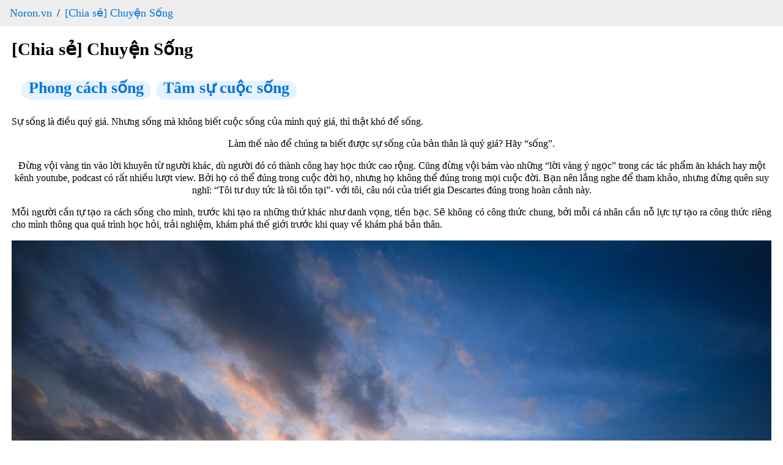

--- FILE ---
content_type: text/html; charset=utf-8
request_url: https://www.noron.vn/post/chia-se-chuyen-song-3xpmtsq1hs1
body_size: 140841
content:
<!DOCTYPE html><html lang="vi"><head><head><script type="application/ld+json" data-object-type="Organization">{"@context":"https://schema.org","@type":"Organization","@id":"https://www.noron.vn#Organization","name":"Noron - Mạng hỏi đáp Việt","url":"https://www.noron.vn","logo":{"@type":"ImageObject","url":"https://www.noron.vn/media/logo/144.png"},"contactPoint":[{"@type":"ContactPoint","telephone":"0965136688","email":"support@noron.vn","contactType":"customer support","areaServed":"VN","availableLanguage":["EN","VN"]}],"sameAs":["https://www.facebook.com/groups/291891425522890"]}</script><meta name="dmca-site-verification" content="d2JVTVZNTXVBVXd3SzdITDBpZWIxZz090"/><meta property="fb:pages" content="102837975098557"/><meta charSet="utf-8"/><meta name="viewport" content="width=device-width, initial-scale=1.0"/><meta content="INDEX,FOLLOW" name="robots"/><meta name="copyright" content="Công ty cổ phần MH Media"/><meta name="GENERATOR" content="Công ty cổ phần MH Media"/><meta http-equiv="audience" content="General"/><meta name="resource-type" content="Document"/><meta name="distribution" content="Global"/><meta name="revisit-after" content="1 days"/><meta http-equiv="X-UA-Compatible" content="IE=edge,chrome=1"/><meta http-equiv="content-language" content="vi"/><meta property="og:locale" content="vi_VN"/><meta property="og:site_name" content="noron.vn"/><meta property="og:type" content="website"/><meta property="al:ios:app_name" content="Noron"/><meta property="al:ios:app_store_id" content="1513851870"/><meta property="al:android:app_name" content="Noron"/><meta property="al:android:package" content="vn.mh.noron"/><meta name="apple-itunes-app" content="app-id=1513851870"/><meta name="google-play-app" content="app-id=vn.mh.noron"/><meta property="al:ios:url" content="https://noron.vn/" data-react-helmet="true"/><meta property="al:android:url" content="noron://noron.vn/" data-react-helmet="true"/><meta property="al:web:url" content="https://noron.vn/" data-react-helmet="true"/><meta property="fb:app_id" content="1025147739223253" data-react-helmet="true"/><link rel="alternate" href="android-app://vn.mh.noron/http/noron.vn" data-react-helmet="true"/><link rel="alternate" href="ios-app://1513851870/http/noron.vn" data-react-helmet="true"/><link rel="apple-touch-icon" sizes="57x57" href="https://www.noron.vn/media/logo/apple-icon-57x57.png"/><link rel="apple-touch-icon" sizes="60x60" href="https://www.noron.vn/media/logo/apple-icon-60x60.png"/><link rel="apple-touch-icon" sizes="72x72" href="https://www.noron.vn/media/logo/apple-icon-72x72.png"/><link rel="apple-touch-icon" sizes="76x76" href="https://www.noron.vn/media/logo/apple-icon-76x76.png"/><link rel="apple-touch-icon" sizes="114x114" href="https://www.noron.vn/media/logo/apple-icon-114x114.png"/><link rel="apple-touch-icon" sizes="120x120" href="https://www.noron.vn/media/logo/apple-icon-120x120.png"/><link rel="apple-touch-icon" sizes="144x144" href="https://www.noron.vn/media/logo/apple-icon-144x144.png"/><link rel="apple-touch-icon" sizes="152x152" href="https://www.noron.vn/media/logo/apple-icon-152x152.png"/><link rel="apple-touch-icon" sizes="180x180" href="https://www.noron.vn/media/logo/apple-icon-180x180.png"/><link rel="icon" type="image/png" sizes="192x192" href="https://www.noron.vn/media/logo/favicon-192x192.png"/><link rel="icon" type="image/png" sizes="96x96" href="https://www.noron.vn/media/logo/favicon-96x96.png"/><link rel="icon" type="image/png" sizes="32x32" href="https://www.noron.vn/media/logo/favicon-32x32.png"/><link rel="icon" type="image/png" sizes="16x16" href="https://www.noron.vn/media/logo/favicon-16x16.png"/><title>[Chia sẻ] Chuyện Sống</title><meta property="og:title" content="[Chia sẻ] Chuyện Sống"/><meta name="description" content="Sự sống là điều quý giá. Nhưng sống mà không biết cuộc sống của mình quý giá, thì thật khó để sống.Làm thế nào để chúng ta biết được sự sống của bản thân là quý giá? H..."/><meta name="keywords" content="chia sẻ, sống, đạo, hnreader07, noron, phong cách sống, tâm sự cuộc sống"/><meta property="og:url" content="https://www.noron.vn/post/chia-se-chuyen-song-3xpmtsq1hs1"/><meta name="author" content="Nguyenphuhoang Nam"/><meta property="og:author" content="Nguyenphuhoang Nam"/><meta property="article:publisher" content="Nguyenphuhoang Nam"/><meta property="article:author" content="Nguyenphuhoang Nam"/><meta property="og:image" content="https://cdn.noron.vn/2022/04/29/14392270513023547-1651223658_512.jpg"/><meta property="og:description" content="Sự sống là điều quý giá. Nhưng sống mà không biết cuộc sống của mình quý giá, thì thật khó để sống.Làm thế nào để chúng ta biết được sự sống của bản thân là quý giá? H..."/><meta property="og:keywords" content="chia sẻ, sống, đạo, hnreader07, noron, phong cách sống, tâm sự cuộc sống"/><link rel="canonical" href="https://www.noron.vn/post/chia-se-chuyen-song-3xpmtsq1hs1"/><script type="application/ld+json" data-object-type="BreadcrumbList">{"@context":"https://schema.org","@type":"BreadcrumbList","itemListElement":[{"@type":"ListItem","position":1,"name":"Noron.vn","item":"https://www.noron.vn"},{"@type":"ListItem","position":2,"name":"[Chia sẻ] Chuyện Sống","item":"https://www.noron.vn/post/chia-se-chuyen-song-3xpmtsq1hs1"}]}</script><script type="application/ld+json" data-object-type="NewsArticle">{"@context":"https://schema.org","@type":"NewsArticle","mainEntityOfPage":{"@type":"WebPage","@id":"https://www.noron.vn/post/chia-se-chuyen-song-3xpmtsq1hs1"},"headline":"[Chia sẻ] Chuyện Sống","image":["https://cdn.noron.vn/2022/04/29/14392270513023547-1651223658_512.jpg"],"datePublished":"2026-02-01T07:11:44+07:00","dateModified":"2026-02-01T07:11:44+07:00","author":{"@type":"Person","name":"Nguyenphuhoang Nam","url":"https://www.noron.vn/profile?id=3269317578811507663"},"publisher":{"@type":"Organization","url":"http://www.mhsolution-global.com","name":"Noron","logo":{"@type":"ImageObject","url":"https://www.noron.vn/media/logo/144.png"}},"description":"Sự sống là điều quý giá. Nhưng sống mà không biết cuộc sống của mình quý giá, thì thật khó để sống.Làm thế nào để chúng ta biết được sự sống của bản thân là quý giá? Hãy “sống”...."}</script><meta name="next-head-count" content="57"/><noscript data-n-css=""></noscript><link rel="preload" href="/_next/static/chunks/webpack-50bee04d1dc61f8adf5b.js" as="script"/><link rel="preload" href="/_next/static/chunks/framework.746ad1a7891ffabf7e9f.js" as="script"/><link rel="preload" href="/_next/static/chunks/36e45bc73f27c25492efadb2ed5fe1213e9d85ac.1e0586060144e051619c.js" as="script"/><link rel="preload" href="/_next/static/chunks/main-10885f3151237bbfcc46.js" as="script"/><link rel="preload" href="/_next/static/chunks/b3d682747af174e8ff08549f2bc21fe83652c862.84bc2b26b3362491eaaa.js" as="script"/><link rel="preload" href="/_next/static/chunks/pages/_app-82501619098b2294d77a.js" as="script"/><link rel="preload" href="/_next/static/chunks/29107295.0224f4ea9a4a774ff94c.js" as="script"/><link rel="preload" href="/_next/static/chunks/75fc9c18.b9c87279df9c5f950470.js" as="script"/><link rel="preload" href="/_next/static/chunks/0d3dc76eb33ca524310c95f9c0ecd807bd22fde8.1d6ae4634cecfa77f112.js" as="script"/><link rel="preload" href="/_next/static/chunks/90b4573a76583f138ab09b4bca21b97c42d4e8f5.df483c5cb6b246a0c3ee.js" as="script"/><link rel="preload" href="/_next/static/chunks/ff2fefdb60bdf0495c1495712a71f6377ce4598e.13d6e53a9b4b42806eea.js" as="script"/><link rel="preload" href="/_next/static/chunks/786f18a9477e1284d1824c4dba9f5405c503e540.bcbd1a255a6c31511dfa.js" as="script"/><link rel="preload" href="/_next/static/chunks/90709b4422632581ad70e7b68f72674ced1fb62e.c41496c855fcf186f105.js" as="script"/><link rel="preload" href="/_next/static/chunks/pages/post/%5Bpost_handle%5D-6ee58c1f19b170c57d78.js" as="script"/></head><style id="__jsx-859860559">html{-ms-overflow-style:scrollbar;-webkit-tap-highlight-color:rgba(0,0,0,0);line-height:1.2857142857;}html *{box-sizing:border-box;}html *::before{box-sizing:border-box;}html *::after{box-sizing:border-box;}html [tabindex="-1"]:focus{outline:0 !important;}body{margin:0;width:100vw;max-width:100vw;position:relative;overflow-x:hidden;}body .main{padding:0 1.2rem;}h1{margin:0.67em 0;word-wrap:break-word;counter-reset:list-1 list-2 list-3 list-4 list-5 list-6 list-7 list-8 list-9;color:inherit;font-family:inherit;-webkit-letter-spacing:inherit;-moz-letter-spacing:inherit;-ms-letter-spacing:inherit;letter-spacing:inherit;line-height:inherit;font-size:1.8rem;font-weight:700;}article{display:block;}aside{display:block;}dialog{display:block;}figcaption{display:block;}figure{display:block;width:100%;overflow:hidden;margin:0;}footer{display:block;}header{display:block;}hgroup{display:block;}main{display:block;}nav{display:block;}section{display:block;}hr{box-sizing:content-box;height:0;overflow:visible;}pre{white-space:break-spaces;word-wrap:break-word;counter-reset:list-1 list-2 list-3 list-4 list-5 list-6 list-7 list-8 list-9;color:inherit;font-family:inherit;font-size:inherit;font-weight:inherit;-webkit-letter-spacing:inherit;-moz-letter-spacing:inherit;-ms-letter-spacing:inherit;letter-spacing:inherit;line-height:inherit;}a{background-color:transparent;}abbr[title]{cursor:help;border-bottom:0;-webkit-text-decoration:underline dotted;text-decoration:underline dotted;}b{word-wrap:break-word;counter-reset:list-1 list-2 list-3 list-4 list-5 list-6 list-7 list-8 list-9;color:inherit;-webkit-letter-spacing:inherit;-moz-letter-spacing:inherit;-ms-letter-spacing:inherit;letter-spacing:inherit;line-height:inherit;font-family:inherit;font-size:inherit;font-weight:inherit;}strong{word-wrap:break-word;counter-reset:list-1 list-2 list-3 list-4 list-5 list-6 list-7 list-8 list-9;color:inherit;-webkit-letter-spacing:inherit;-moz-letter-spacing:inherit;-ms-letter-spacing:inherit;letter-spacing:inherit;line-height:inherit;font-family:inherit;font-size:inherit;font-weight:inherit;}code{font-family:monospace,monospace;font-size:1em;}kbd{font-family:monospace,monospace;font-size:1em;}samp{font-family:monospace,monospace;font-size:1em;}small{font-size:80%;}sub{position:relative;vertical-align:baseline;font-size:75%;line-height:0;bottom:-0.25em;}sup{position:relative;vertical-align:baseline;font-size:75%;line-height:0;top:-0.5em;}img{border-style:none;max-width:100%;}svg:not(:root){overflow:hidden;}button{margin:0;font-family:inherit;font-size:100%;overflow:visible;text-transform:none;-webkit-appearance:button;}button::-moz-focus-inner{border-style:none;padding:0;}button:-moz-focusring{outline:1px dotted ButtonText;}input{margin:0;font-family:inherit;font-size:100%;overflow:visible;}optgroup{margin:0;font-family:inherit;font-size:100%;}select{margin:0;font-family:inherit;font-size:100%;text-transform:none;}textarea{margin:0;font-family:inherit;font-size:100%;overflow:auto;resize:vertical;}[type=button]{-webkit-appearance:button;}[type=button]::-moz-focus-inner{border-style:none;padding:0;}[type=button]:-moz-focusring{outline:1px dotted ButtonText;}[type=reset]{-webkit-appearance:button;}[type=reset]::-moz-focus-inner{border-style:none;padding:0;}[type=reset]:-moz-focusring{outline:1px dotted ButtonText;}[type=submit]{-webkit-appearance:button;}[type=submit]::-moz-focus-inner{border-style:none;padding:0;}[type=submit]:-moz-focusring{outline:1px dotted ButtonText;}input[type=date]{-webkit-appearance:listbox;}input[type=time]{-webkit-appearance:listbox;}input[type=datetime-local]{-webkit-appearance:listbox;}input[type=month]{-webkit-appearance:listbox;}fieldset{margin:0;border:0;padding:0;min-width:0;}legend{display:table;box-sizing:border-box;padding:0;max-width:100%;color:inherit;white-space:normal;}progress{vertical-align:baseline;}[type=checkbox]{box-sizing:border-box;padding:0;}[type=radio]{box-sizing:border-box;padding:0;}[type=number]::-webkit-inner-spin-button{height:auto;}[type=number]::-webkit-outer-spin-button{height:auto;}[type=search]{-webkit-appearance:textfield;outline-offset:-2px;}[type=search]::-webkit-search-decoration{-webkit-appearance:none;}details{display:block;}summary{display:list-item;}template{display:none;}[hidden]{display:none;}.ql-syntax{max-width:100vw;white-space:break-spaces;}p.ql-align-justify{text-align:justify !important;white-space:pre-line !important;}p{word-wrap:break-word;counter-reset:list-1 list-2 list-3 list-4 list-5 list-6 list-7 list-8 list-9;color:inherit;font-family:inherit;font-size:inherit;font-weight:inherit;-webkit-letter-spacing:inherit;-moz-letter-spacing:inherit;-ms-letter-spacing:inherit;letter-spacing:inherit;line-height:inherit;}span{word-wrap:break-word;counter-reset:list-1 list-2 list-3 list-4 list-5 list-6 list-7 list-8 list-9;color:inherit;font-family:inherit;font-size:inherit;font-weight:inherit;-webkit-letter-spacing:inherit;-moz-letter-spacing:inherit;-ms-letter-spacing:inherit;letter-spacing:inherit;line-height:inherit;}h2{word-wrap:break-word;counter-reset:list-1 list-2 list-3 list-4 list-5 list-6 list-7 list-8 list-9;color:inherit;font-family:inherit;-webkit-letter-spacing:inherit;-moz-letter-spacing:inherit;-ms-letter-spacing:inherit;letter-spacing:inherit;line-height:inherit;font-size:1.6rem;font-weight:700;}h3{word-wrap:break-word;counter-reset:list-1 list-2 list-3 list-4 list-5 list-6 list-7 list-8 list-9;color:inherit;-webkit-letter-spacing:inherit;-moz-letter-spacing:inherit;-ms-letter-spacing:inherit;letter-spacing:inherit;line-height:inherit;font-family:inherit;font-size:1.4rem;font-weight:600;}ol{word-wrap:break-word;counter-reset:list-1 list-2 list-3 list-4 list-5 list-6 list-7 list-8 list-9;color:inherit;font-family:inherit;font-size:inherit;font-weight:inherit;-webkit-letter-spacing:inherit;-moz-letter-spacing:inherit;-ms-letter-spacing:inherit;letter-spacing:inherit;line-height:inherit;}ul{word-wrap:break-word;counter-reset:list-1 list-2 list-3 list-4 list-5 list-6 list-7 list-8 list-9;color:inherit;font-family:inherit;font-size:inherit;font-weight:inherit;-webkit-letter-spacing:inherit;-moz-letter-spacing:inherit;-ms-letter-spacing:inherit;letter-spacing:inherit;line-height:inherit;}li{word-wrap:break-word;counter-reset:list-1 list-2 list-3 list-4 list-5 list-6 list-7 list-8 list-9;color:inherit;font-family:inherit;font-size:inherit;font-weight:inherit;-webkit-letter-spacing:inherit;-moz-letter-spacing:inherit;-ms-letter-spacing:inherit;letter-spacing:inherit;line-height:inherit;}i{word-wrap:break-word;counter-reset:list-1 list-2 list-3 list-4 list-5 list-6 list-7 list-8 list-9;color:inherit;font-family:inherit;font-size:inherit;font-weight:inherit;-webkit-letter-spacing:inherit;-moz-letter-spacing:inherit;-ms-letter-spacing:inherit;letter-spacing:inherit;line-height:inherit;}em{word-wrap:break-word;counter-reset:list-1 list-2 list-3 list-4 list-5 list-6 list-7 list-8 list-9;color:inherit;font-family:inherit;font-size:inherit;font-weight:inherit;-webkit-letter-spacing:inherit;-moz-letter-spacing:inherit;-ms-letter-spacing:inherit;letter-spacing:inherit;line-height:inherit;}div{word-wrap:break-word;counter-reset:list-1 list-2 list-3 list-4 list-5 list-6 list-7 list-8 list-9;color:inherit;font-family:inherit;font-size:inherit;font-weight:inherit;-webkit-letter-spacing:inherit;-moz-letter-spacing:inherit;-ms-letter-spacing:inherit;letter-spacing:inherit;line-height:inherit;}blockquote{margin:initial;padding-left:0.8rem !important;font-size:1.4rem;font-style:italic;line-height:2rem;text-align:justify;}video,iframe{max-width:100%;}</style><style id="__jsx-3188437704">.breadcrumb.jsx-3188437704{padding:10px 16px;list-style:none;background-color:#eee;margin:0;}.breadcrumb.jsx-3188437704 li.jsx-3188437704{display:inline;font-size:18px;}.breadcrumb.jsx-3188437704 li.jsx-3188437704:not(:first-child):before{padding:8px;color:black;content:"/";}.breadcrumb.jsx-3188437704 li.jsx-3188437704 a.jsx-3188437704{color:#0275d8;-webkit-text-decoration:none;text-decoration:none;}.breadcrumb.jsx-3188437704 li.jsx-3188437704 a.jsx-3188437704 a.jsx-3188437704:hover{color:#01447e;-webkit-text-decoration:underline;text-decoration:underline;}</style><style id="__jsx-1805351755">.categories.jsx-1805351755{padding:10px 16px;list-style:none;}.categories.jsx-1805351755 li.jsx-1805351755{display:inline;font-size:18px;}.categories.jsx-1805351755 li.jsx-1805351755:not(:first-child){margin-left:8px;}.categories.jsx-1805351755 li.jsx-1805351755 a.jsx-1805351755{color:#0275d8;-webkit-text-decoration:none;text-decoration:none;height:30px;padding:8px 12px;font-size:14px;line-height:30px;border-radius:100px;background-color:rgba(0,132,255,0.1) !important;cursor:pointer;}.categories.jsx-1805351755 li.jsx-1805351755 a.jsx-1805351755 a.jsx-1805351755:hover{color:#01447e;-webkit-text-decoration:underline;text-decoration:underline;}.categories.jsx-1805351755 li.jsx-1805351755 a.jsx-1805351755 h3.jsx-1805351755,.categories.jsx-1805351755 li.jsx-1805351755 a.jsx-1805351755 h2.jsx-1805351755{margin:0;}</style></head><body><div id="__next"><nav class="jsx-3188437704"><ol class="jsx-3188437704 breadcrumb"><li class="jsx-3188437704"><a href="https://www.noron.vn" class="jsx-3188437704">Noron.vn</a></li><li class="jsx-3188437704"><a href="https://www.noron.vn/post/chia-se-chuyen-song-3xpmtsq1hs1" class="jsx-3188437704">[Chia sẻ] Chuyện Sống</a></li></ol></nav><div class="main"><div class="jsx-1805351755"><h1 title="[Chia sẻ] Chuyện Sống" class="jsx-1805351755">[Chia sẻ] Chuyện Sống</h1><ol class="jsx-1805351755 categories"><li class="jsx-1805351755 category-item"><a href="https://www.noron.vn/topic/phong-cach-song-97249675912513839" class="jsx-1805351755"><h2 style="display:inline-block" class="jsx-1805351755">Phong cách sống</h2></a></li><li class="jsx-1805351755 category-item"><a href="https://www.noron.vn/topic/tam-su-cuoc-song-3269317578811509257" class="jsx-1805351755"><h2 style="display:inline-block" class="jsx-1805351755">Tâm sự cuộc sống</h2></a></li></ol><div class="jsx-1805351755 content"><div class="image-previewer-wrapper"><div class="html-content"><!--- New HTML Content 2 - From Web ---><div class="content-editable"><div data-type="paragraph_node" data-align="center" align="center"><div class="parse-text content-editable text" data-type="paragraph_node" data-align="justify"><p align="justify"><span data-type="inline-node">Sự sống là điều quý giá. Nhưng sống mà không biết cuộc sống của mình quý giá, thì thật khó để sống.</span></p></div><div class="parse-text content-editable text" data-type="paragraph_node" data-align=""><p align=""><span data-type="inline-node">Làm thế nào để chúng ta biết được sự sống của bản thân là quý giá? Hãy “sống”.</span></p></div><div class="parse-text content-editable text" data-type="paragraph_node" data-align=""><p align=""><span data-type="inline-node">Đừng vội vàng tin vào lời khuyên từ người khác, dù người đó có thành công hay học thức cao rộng. Cũng đừng vội bám vào những “lời vàng ý ngọc” trong các tác phẩm ăn khách hay một kênh youtube, podcast có rất nhiều lượt view. Bởi họ có thể đúng trong cuộc đời họ, nhưng họ không thể đúng trong mọi cuộc đời. Bạn nên lắng nghe để tham khảo, nhưng đừng quên suy nghĩ: “Tôi tư duy tức là tôi tồn tại”- với tôi, câu nói của triết gia Descartes đúng trong hoàn cảnh này.</span></p></div><div data-type="paragraph_node" data-align="" align=""><div class="parse-text content-editable text" data-type="paragraph_node" data-align="justify"><p align="justify"><span data-type="inline-node">Mỗi người cần tự tạo ra cách sống cho mình, trước khi tạo ra những thứ khác như danh vọng, tiền bạc. Sẽ không có công thức chung, bởi mỗi cá nhân cần nỗ lực tự tạo ra công thức riêng cho mình thông qua quá trình học hỏi, trải nghiệm, khám phá thế giới trước khi quay về khám phá bản thân.</span></p></div><div class="parse-text content-editable text" data-type="paragraph_node" data-align="center"><p align="center"><span data-type="inline-node"><img data-key="d33864cd-5e92-423f-bcd8-887400a194fc" data-src="https://cdn.noron.vn/2022/04/29/14392270513023543-1651223623_1024.jpg" data-type="image-node" false="" class="parse-image content-embed image " src="https://cdn.noron.vn/2022/04/29/14392270513023543-1651223623.jpg" alt="https://cdn.noron.vn/2022/04/29/14392270513023543-1651223623.jpg"></span></p></div></div> ảnh: Pixabay <div class="parse-text content-editable text" data-type="paragraph_node" data-align=""><p align=""><span data-type="inline-node">Bạn có thể dành thời gian, sự quan tâm đến những người bạn yêu thương. Hướng dẫn cho họ biết điều gì trên đời là có giá trị và giải thích cặn kẽ vì sao nó có giá trị, nhưng bạn không thể sống thêm một cuộc đời nữa. Bạn sống cuộc đời mình thật trọn vẹn, nên hãy để người khác làm vậy. Bởi tình yêu thương thực sự không đến từ tính sở hữu về tư tưởng hoặc thể xác, nó đến từ sự thấu hiểu và tôn trọng.</span></p></div><div class="parse-text content-editable text" data-type="paragraph_node" data-align=""><p align=""><span data-type="inline-node">Thật không gì lãng phí thời gian, tình cảm của nhau hơn là đứng trên những quan điểm khác nhau để lý giải về cùng một hiện tượng. Tôi vẫn nhớ câu nói “Sự thật nào cũng có mặt đối lập, mặt đối lập ấy cũng thật không kém” trong tác phẩm Siddhartha của Hermann Hesse. Nhờ câu nói ấy, tôi hiểu rõ hơn về câu nói “Tôi chỉ biết một điều là tôi không biết gì cả” của Socrates. Vậy những câu nói cũ kỹ của những nhà tư tưởng đã về với cát bụi ấy mang lại cho tôi điều gì? Có lẽ, đó là tôi biết mình chưa chắc đủ khôn ngoan để sống cuộc đời mình sao cho phải, nên mình hãy thư thả, khoan bàn chuyện phải trái trong cách sống của người khác.</span></p></div><div data-type="paragraph_node" data-align="" align=""><div class="parse-text content-editable text" data-type="paragraph_node" data-align="justify"><p align="justify"><span data-type="inline-node">Bản thân mình chưa hiểu thế nào là tốt, mà ngây ngô cho rằng thứ gì hợp ý với mình là tốt, thì không nên nhân danh những điều tốt ấy để áp đặt lên người khác.</span></p></div><div class="parse-text content-editable text" data-type="paragraph_node" data-align="center"><p align="center"><span data-type="inline-node"><img data-key="d8d0a606-63c7-4e72-a4ce-7b66dde88808" data-src="https://cdn.noron.vn/2022/04/29/14392270513023547-1651223658_1024.jpg" data-type="image-node" false="" class="parse-image content-embed image " src="https://cdn.noron.vn/2022/04/29/14392270513023547-1651223658.jpg" alt="https://cdn.noron.vn/2022/04/29/14392270513023547-1651223658.jpg"></span></p></div></div> ảnh: Pixabay <div class="parse-text content-editable text" data-type="paragraph_node" data-align=""><p align=""><span data-type="inline-node">Tôi bàn luận đến vấn đề này theo cách hiểu còn hữu hạn của tôi, nhưng tôi mong có thể góp chút ít vào nhận thức về “Sống”. Bởi “Sống” là đề tài mà cuối cùng ai cũng sẽ phải lý giải. Dù có chọn đường vòng, có chọn né tránh nó bằng những thứ khác hay cố gắng bỏ qua không nghĩ tới, thì một lúc nào đó chúng ta đều phải trả lời câu hỏi về cuộc sống. Giống như các nhà tư tưởng thường bàn đến việc tìm ra Đạo.</span></p></div><div class="parse-text content-editable text" data-type="paragraph_node" data-align=""><p align=""><span data-type="inline-node">Người tìm ra Đạo vì cầu Đạo, cũng có người tìm ra Đạo vì không cầu Đạo. Nếu tạm hiểu Đạo là con đường, thì những bước đường chúng ta đã đi, đang đi và sẽ đi trong tương lai chính là Đạo của chúng ta.</span></p></div><div class="parse-text content-editable text" data-type="paragraph_node" data-align="justify"><p align="justify"><span data-type="inline-node">Cá nhân tôi nghĩ rằng đời người nên sống theo Nhân Đạo trước khi cầu thêm các Đạo khác.</span></p></div></div></div><!--––--></div></div></div>Từ khóa: <a to="/hashtag/chia sẻ" href="https://www.noron.vn/hashtag/chia sẻ"><h3 style="display:inline-block" class="jsx-1805351755">chia sẻ</h3></a>, <a to="/hashtag/sống" href="https://www.noron.vn/hashtag/sống"><h3 style="display:inline-block" class="jsx-1805351755">sống</h3></a>, <a to="/hashtag/đạo" href="https://www.noron.vn/hashtag/đạo"><h3 style="display:inline-block" class="jsx-1805351755">đạo</h3></a>, <a to="/hashtag/hnreader07" href="https://www.noron.vn/hashtag/hnreader07"><h3 style="display:inline-block" class="jsx-1805351755">hnreader07</h3></a>, <a to="/hashtag/noron" href="https://www.noron.vn/hashtag/noron"><h3 style="display:inline-block" class="jsx-1805351755">noron</h3></a>, <a to="/hashtag/phong cách sống" href="https://www.noron.vn/hashtag/phong cách sống"><h3 style="display:inline-block" class="jsx-1805351755">phong cách sống</h3></a>, <a to="/hashtag/tâm sự cuộc sống" href="https://www.noron.vn/hashtag/tâm sự cuộc sống"><h3 style="display:inline-block" class="jsx-1805351755">tâm sự cuộc sống</h3></a></div><div class="relations"><div>Nội dung liên quan</div><div><a to="https://www.noron.vn/post/chia-se-chuyen-dem-2e0b4hjdj0x" href="https://www.noron.vn/post/chia-se-chuyen-dem-2e0b4hjdj0x"><h3>[Chia sẻ] Chuyện đêm</h3></a></div><div><a to="https://www.noron.vn/post/noron-va-cau-chuyen-cua-toi-mru0ke9vw8b" href="https://www.noron.vn/post/noron-va-cau-chuyen-cua-toi-mru0ke9vw8b"><h3>Noron và câu chuyện của tôi...</h3></a></div><div><a to="https://www.noron.vn/post/chia-se-chuyen-tinh-yeu-1h4ekc1rmfu" href="https://www.noron.vn/post/chia-se-chuyen-tinh-yeu-1h4ekc1rmfu"><h3>[Chia sẻ] Chuyện Tình yêu</h3></a></div><div><a to="https://www.noron.vn/post/g20-bac-bo-loi-keu-goi-thiet-lap-hanh-lang-phap-ly-cho-crypto-qlk4scudr77" href="https://www.noron.vn/post/g20-bac-bo-loi-keu-goi-thiet-lap-hanh-lang-phap-ly-cho-crypto-qlk4scudr77"><h3>G20 bác bỏ lời kêu gọi thiết lập hành lang pháp lý cho crypto?</h3></a></div><div><a to="https://www.noron.vn/post/bitcoin-la-gi-rhbkeh66ot" href="https://www.noron.vn/post/bitcoin-la-gi-rhbkeh66ot"><h3>Bitcoin là gì?</h3></a></div><div><a to="https://www.noron.vn/post/sieu-lam-phat-tai-duc-nam-1918-1-usd-an-980-trieu-mark-osv26a1yu4u" href="https://www.noron.vn/post/sieu-lam-phat-tai-duc-nam-1918-1-usd-an-980-trieu-mark-osv26a1yu4u"><h3>Siêu lạm phát tại Đức năm 1918: 1 usd ăn 980 triệu Mark</h3></a></div></div><div class="sort-by-time"><div>Nội dung sắp xếp theo thời gian</div><div><a to="https://www.noron.vn/post/tra-sua-co-gi-ma-moi-nguoi-lai-me-den-vay-3xpmtsq1hqr" href="https://www.noron.vn/post/tra-sua-co-gi-ma-moi-nguoi-lai-me-den-vay-3xpmtsq1hqr"><h3>Trà sữa có gì mà mọi người lại mê đến vậy?</h3></a></div><div><a to="https://www.noron.vn/post/cach-giai-toa-cang-thang-stress-trong-cong-viec-va-ca-trong-hoc-tap-bku9fhcbgjl" href="https://www.noron.vn/post/cach-giai-toa-cang-thang-stress-trong-cong-viec-va-ca-trong-hoc-tap-bku9fhcbgjl"><h3>Cách giải tỏa căng thẳng, stress trong công việc và cả trong học tập?</h3></a></div><div><a to="https://www.noron.vn/post/khi-dang-o-do-tuoi-khoe-manh-lieu-ban-co-danh-doi-no-de-lay-su-giau-sang-khong-bku9fhcbgi8" href="https://www.noron.vn/post/khi-dang-o-do-tuoi-khoe-manh-lieu-ban-co-danh-doi-no-de-lay-su-giau-sang-khong-bku9fhcbgi8"><h3>Khi đang ở độ tuổi khỏe mạnh, liệu bạn có đánh đổi nó để lấy sự giàu sang không?</h3></a></div><div><a to="https://www.noron.vn/post/mv-moi-nhat-theres-no-one-at-all-cua-son-tung-mtp-buoc-phai-go-co-hop-ly-khong-9bqymhqeq3" href="https://www.noron.vn/post/mv-moi-nhat-theres-no-one-at-all-cua-son-tung-mtp-buoc-phai-go-co-hop-ly-khong-9bqymhqeq3"><h3>MV mới nhất &#x27;&#x27;There&#x27;s no one at all&#x27;&#x27; của Sơn Tùng MTP buộc phải GỠ có hợp lý không?</h3></a></div><div><a to="https://www.noron.vn/post/nghi-le-ngan-ngay-thi-nen-lam-gi-9bqymhqews" href="https://www.noron.vn/post/nghi-le-ngan-ngay-thi-nen-lam-gi-9bqymhqews"><h3>Nghỉ lễ ngắn ngày thì nên làm gì?</h3></a></div></div></div><img alt="img" src="https://www.noron.vn/media/1x1-00000000.png?v=83277cb0-ea42-4802-9b03-396eed2f8213" style="width:1px;height:1px;opacity:0;visibility:hidden" class="jsx-859860559"/></div><script id="__NEXT_DATA__" type="application/json">{"props":{"pageProps":{"post":{"owner_id":"3269317578811507663","title":"[Chia sẻ] Chuyện Sống","content":"\u003c!--- New HTML Content 2 - From Web ---\u003e\u003cdiv class=\"content-editable\"\u003e\u003cdiv data-type=\"paragraph_node\" data-align=\"center\" align=\"center\"\u003e\u003cdiv class=\"parse-text content-editable text\" style=\"color:#9ba2a8\" data-type=\"paragraph_node\" data-align=\"justify\"\u003e\u003cp align=\"justify\"\u003e\u003cspan data-type=\"inline-node\"\u003eSự sống là điều quý giá. Nhưng sống mà không biết cuộc sống của mình quý giá, thì thật khó để sống.\u003c/span\u003e\u003c/p\u003e\u003c/div\u003e\u003cdiv class=\"parse-text content-editable text\" style=\"color:#9ba2a8;text-align:justify\" data-type=\"paragraph_node\" data-align=\"\"\u003e\u003cp align=\"\"\u003e\u003cspan data-type=\"inline-node\"\u003eLàm thế nào để chúng ta biết được sự sống của bản thân là quý giá? Hãy “sống”.\u003c/span\u003e\u003c/p\u003e\u003c/div\u003e\u003cdiv class=\"parse-text content-editable text\" style=\"color:#9ba2a8;text-align:justify\" data-type=\"paragraph_node\" data-align=\"\"\u003e\u003cp align=\"\"\u003e\u003cspan data-type=\"inline-node\"\u003eĐừng vội vàng tin vào lời khuyên từ người khác, dù người đó có thành công hay học thức cao rộng. Cũng đừng vội bám vào những “lời vàng ý ngọc” trong các tác phẩm ăn khách hay một kênh youtube, podcast có rất nhiều lượt view. Bởi họ có thể đúng trong cuộc đời họ, nhưng họ không thể đúng trong mọi cuộc đời. Bạn nên lắng nghe để tham khảo, nhưng đừng quên suy nghĩ: “Tôi tư duy tức là tôi tồn tại”- với tôi, câu nói của triết gia Descartes đúng trong hoàn cảnh này.\u003c/span\u003e\u003c/p\u003e\u003c/div\u003e\u003cdiv style=\"color:#9ba2a8\" data-type=\"paragraph_node\" data-align=\"\" align=\"\"\u003e\u003cdiv class=\"parse-text content-editable text\" style=\"text-align:justify\" data-type=\"paragraph_node\" data-align=\"justify\"\u003e\u003cp align=\"justify\"\u003e\u003cspan data-type=\"inline-node\"\u003eMỗi người cần tự tạo ra cách sống cho mình, trước khi tạo ra những thứ khác như danh vọng, tiền bạc. Sẽ không có công thức chung, bởi mỗi cá nhân cần nỗ lực tự tạo ra công thức riêng cho mình thông qua quá trình học hỏi, trải nghiệm, khám phá thế giới trước khi quay về khám phá bản thân.\u003c/span\u003e\u003c/p\u003e\u003c/div\u003e\u003cdiv class=\"parse-text content-editable text\" style=\"text-align:center\" data-type=\"paragraph_node\" data-align=\"center\"\u003e\u003cp align=\"center\"\u003e\u003cspan data-type=\"inline-node\"\u003e\u003cimg data-key=\"d33864cd-5e92-423f-bcd8-887400a194fc\" data-src=\"https://cdn.noron.vn/2022/04/29/14392270513023543-1651223623_1024.jpg\" data-type=\"image-node\" false=\"\" class=\"parse-image content-embed image \" src=\"https://cdn.noron.vn/2022/04/29/14392270513023543-1651223623.jpg\" alt=\"https://cdn.noron.vn/2022/04/29/14392270513023543-1651223623.jpg\"\u003e\u003c/span\u003e\u003c/p\u003e\u003c/div\u003e\u003c/div\u003e ảnh: Pixabay \u003cdiv class=\"parse-text content-editable text\" style=\"color:#9ba2a8;text-align:justify\" data-type=\"paragraph_node\" data-align=\"\"\u003e\u003cp align=\"\"\u003e\u003cspan data-type=\"inline-node\"\u003eBạn có thể dành thời gian, sự quan tâm đến những người bạn yêu thương. Hướng dẫn cho họ biết điều gì trên đời là có giá trị và giải thích cặn kẽ vì sao nó có giá trị, nhưng bạn không thể sống thêm một cuộc đời nữa. Bạn sống cuộc đời mình thật trọn vẹn, nên hãy để người khác làm vậy. Bởi tình yêu thương thực sự không đến từ tính sở hữu về tư tưởng hoặc thể xác, nó đến từ sự thấu hiểu và tôn trọng.\u003c/span\u003e\u003c/p\u003e\u003c/div\u003e\u003cdiv class=\"parse-text content-editable text\" style=\"color:#9ba2a8;text-align:justify\" data-type=\"paragraph_node\" data-align=\"\"\u003e\u003cp align=\"\"\u003e\u003cspan data-type=\"inline-node\"\u003eThật không gì lãng phí thời gian, tình cảm của nhau hơn là đứng trên những quan điểm khác nhau để lý giải về cùng một hiện tượng. Tôi vẫn nhớ câu nói “Sự thật nào cũng có mặt đối lập, mặt đối lập ấy cũng thật không kém” trong tác phẩm Siddhartha của Hermann Hesse. Nhờ câu nói ấy, tôi hiểu rõ hơn về câu nói “Tôi chỉ biết một điều là tôi không biết gì cả” của Socrates. Vậy những câu nói cũ kỹ của những nhà tư tưởng đã về với cát bụi ấy mang lại cho tôi điều gì? Có lẽ, đó là tôi biết mình chưa chắc đủ khôn ngoan để sống cuộc đời mình sao cho phải, nên mình hãy thư thả, khoan bàn chuyện phải trái trong cách sống của người khác.\u003c/span\u003e\u003c/p\u003e\u003c/div\u003e\u003cdiv style=\"color:#9ba2a8\" data-type=\"paragraph_node\" data-align=\"\" align=\"\"\u003e\u003cdiv class=\"parse-text content-editable text\" style=\"text-align:justify\" data-type=\"paragraph_node\" data-align=\"justify\"\u003e\u003cp align=\"justify\"\u003e\u003cspan data-type=\"inline-node\"\u003eBản thân mình chưa hiểu thế nào là tốt, mà ngây ngô cho rằng thứ gì hợp ý với mình là tốt, thì không nên nhân danh những điều tốt ấy để áp đặt lên người khác.\u003c/span\u003e\u003c/p\u003e\u003c/div\u003e\u003cdiv class=\"parse-text content-editable text\" style=\"text-align:center\" data-type=\"paragraph_node\" data-align=\"center\"\u003e\u003cp align=\"center\"\u003e\u003cspan data-type=\"inline-node\"\u003e\u003cimg data-key=\"d8d0a606-63c7-4e72-a4ce-7b66dde88808\" data-src=\"https://cdn.noron.vn/2022/04/29/14392270513023547-1651223658_1024.jpg\" data-type=\"image-node\" false=\"\" class=\"parse-image content-embed image \" src=\"https://cdn.noron.vn/2022/04/29/14392270513023547-1651223658.jpg\" alt=\"https://cdn.noron.vn/2022/04/29/14392270513023547-1651223658.jpg\"\u003e\u003c/span\u003e\u003c/p\u003e\u003c/div\u003e\u003c/div\u003e ảnh: Pixabay \u003cdiv class=\"parse-text content-editable text\" style=\"color:#9ba2a8;text-align:justify\" data-type=\"paragraph_node\" data-align=\"\"\u003e\u003cp align=\"\"\u003e\u003cspan data-type=\"inline-node\"\u003eTôi bàn luận đến vấn đề này theo cách hiểu còn hữu hạn của tôi, nhưng tôi mong có thể góp chút ít vào nhận thức về “Sống”. Bởi “Sống” là đề tài mà cuối cùng ai cũng sẽ phải lý giải. Dù có chọn đường vòng, có chọn né tránh nó bằng những thứ khác hay cố gắng bỏ qua không nghĩ tới, thì một lúc nào đó chúng ta đều phải trả lời câu hỏi về cuộc sống. Giống như các nhà tư tưởng thường bàn đến việc tìm ra Đạo.\u003c/span\u003e\u003c/p\u003e\u003c/div\u003e\u003cdiv class=\"parse-text content-editable text\" style=\"color:#9ba2a8;text-align:justify\" data-type=\"paragraph_node\" data-align=\"\"\u003e\u003cp align=\"\"\u003e\u003cspan data-type=\"inline-node\"\u003eNgười tìm ra Đạo vì cầu Đạo, cũng có người tìm ra Đạo vì không cầu Đạo. Nếu tạm hiểu Đạo là con đường, thì những bước đường chúng ta đã đi, đang đi và sẽ đi trong tương lai chính là Đạo của chúng ta.\u003c/span\u003e\u003c/p\u003e\u003c/div\u003e\u003cdiv class=\"parse-text content-editable text\" style=\"color:#9ba2a8\" data-type=\"paragraph_node\" data-align=\"justify\"\u003e\u003cp align=\"justify\"\u003e\u003cspan data-type=\"inline-node\"\u003eCá nhân tôi nghĩ rằng đời người nên sống theo Nhân Đạo trước khi cầu thêm các Đạo khác.\u003c/span\u003e\u003c/p\u003e\u003c/div\u003e\u003c/div\u003e\u003c/div\u003e\u003c!--––--\u003e","content_json":null,"id":"14392270513023553","short_id":"3xpmtsq1hs1","num_donate":0,"num_answer":0,"num_comment":0,"num_discussion":0,"num_question_context":0,"num_view":269,"creation_time":1651223734,"time_posting":null,"owner":{"id":"3269317578811507663","full_name":"Nguyenphuhoang Nam","about":"","birthday":"","avatar_url":"https://cdn.noron.vn/2021/11/25/9081133715814412-1637836043.jpg","title":"Tư vấn Giáo dục, Sách","title_topic":null,"requested_answer":null,"invite_status":0,"followed":false,"session_cover_url":null,"cover_url":null,"session_start_time":null,"answered":null,"experiences":[{"id":"414422163488556","organization_id":"1148610413782451","user_id":"3269317578811507663","position":"Khai vấn Ứng Dụng - K04","degree":null,"from":1612112400,"to":1612112400,"public_status":true,"type":"education","technique":null,"organization":{"id":"1148610413782451","name":"Viet Nam Coaching Hub","address":null,"description":null,"creator_id":null,"creation_time":null,"type":"organization"}},{"id":"414422163488550","organization_id":"40414422163488549","user_id":"3269317578811507663","position":"Thạc sĩ Văn hóa học","degree":null,"from":1454259600,"to":1548954000,"public_status":true,"type":"education","technique":null,"organization":{"id":"40414422163488549","name":"Đại học Văn hóa Hà Nội","address":null,"description":null,"creator_id":null,"creation_time":null,"type":"organization"}},{"id":"414422163488564","organization_id":"40414422163488563","user_id":"3269317578811507663","position":"Chứng chỉ Nghiệp vụ Sư phạm","degree":null,"from":1517418000,"to":1548954000,"public_status":true,"type":"education","technique":null,"organization":{"id":"40414422163488563","name":"Đại học Sư phạm Hà Nội","address":null,"description":null,"creator_id":null,"creation_time":null,"type":"organization"}},{"id":"880282091915014490","organization_id":"40414422163488546","user_id":"3269317578811507663","position":"Cử nhân Quản lý Văn hóa","degree":null,"from":1328029200,"to":1454259600,"public_status":true,"type":"education","technique":null,"organization":{"id":"40414422163488546","name":"Đại học Văn hóa Hà Nội","address":null,"description":null,"creator_id":null,"creation_time":null,"type":"organization"}}],"decorates":[{"id":321,"order":-1,"object_type":"quest","creation_time":1631445092000,"quest":{"id":"25228512487017738","name":"Tác giả nổi bật","description":"\u003cp\u003eHoàn thành tạo 100 bài viết.\u003c/p\u003e\u003cp\u003eMỗi bài có ít nhất 30 upvote.\u003c/p\u003e","code":"outstanding_author","avatar_url":"https://cdn.noron.vn/2019/01/23/1b739c5d0ccb53612cb2f289b4b7cc77.png","complete":null,"num_coin":100,"type":"lifetime","last_completed_time":null,"num_medal":null,"progress_value":null,"is_done":null,"is_seen":null,"show_progress":true,"user_quest_id":null,"completed_time":[null],"week":null}}],"extra_info":null,"expert_info":null,"reputation":380,"score_topic":null,"score_week":null,"score_month":null,"score_year":null,"position":null,"num_question":229,"anonymous":false,"friend":null,"is_menu_item":null,"added":null,"is_admin":null,"is_expert":null,"is_user_company":false,"show_donate":true,"topics":null,"statistics":null},"media_link":null,"post_type":"blog","topics":[{"id":"97249675912513839","name":"Phong cách sống","description":"Là nơi dành cho bạn để chia sẻ, bày tỏ, trao đổi về những điều thú vị, văn hoá, quan điểm, thói quen hay mẹo để sống khoẻ, sống chất.","num_question":3431,"num_answer":null,"num_follower":10151,"admin_id":null,"admin_name":null,"followed":null,"num_post":1531,"cover_url":"https://cdn.noron.vn/2018/05/15/8b4c102575835d776382de1337a55ff5.jpg","cover_uuid":null,"children":[],"seo_id":"phong-cach-song-97249675912513839","order":13,"score":null,"rank":null,"star":null,"icon_url":"https://cdn.noron.vn/2021/01/25/5076188648280924-1611559353.jpg","rule":null,"favourite":false,"notification":false,"category_id":"14","is_has_fee":true,"description_fee":null,"option_view":null,"status":"public","type":null,"tags":null,"step_one":true,"step_two":null,"step_three":null,"is_menu_item":null,"is_permit_wager":false,"num_wager_coin":null,"meta_description":"Là nơi dành cho bạn để chia sẻ, bày tỏ, trao đổi về những điều thú vị, văn hoá, quan điểm, thói quen hay mẹo để sống khoẻ, sống chất.","meta_tile":"Phong cách sống","meta_keywords":"","creation_time":1586943771000,"owner":null},{"id":"3269317578811509257","name":"Tâm sự cuộc sống","description":"Trải lòng về quan điểm, góc nhìn cá nhân đối với các vấn đề trong cuộc sống mà chúng ta gặp phải, những mẩu chuyện nhỏ, các bài học rút ra được từ cuộc sống.","num_question":3167,"num_answer":null,"num_follower":457,"admin_id":null,"admin_name":null,"followed":null,"num_post":907,"cover_url":"https://cdn.noron.vn/2020/12/10/485213878505596-1607587067.jpg","cover_uuid":null,"children":[],"seo_id":"tam-su-cuoc-song-3269317578811509257","order":14,"score":null,"rank":null,"star":null,"icon_url":"https://cdn.noron.vn/2021/01/25/5076188648280927-1611559456.jpg","rule":null,"favourite":false,"notification":false,"category_id":"14","is_has_fee":false,"description_fee":null,"option_view":null,"status":"public","type":null,"tags":null,"step_one":true,"step_two":null,"step_three":null,"is_menu_item":null,"is_permit_wager":null,"num_wager_coin":null,"meta_description":"Trải lòng về quan điểm, góc nhìn cá nhân đối với các vấn đề trong cuộc sống mà chúng ta gặp phải, những mẩu chuyện nhỏ, các bài học rút ra được từ cuộc sống.","meta_tile":"Tâm sự cuộc sống","meta_keywords":"","creation_time":1607612175000,"owner":null}],"topic_ids":["97249675912513839","3269317578811509257"],"page_ids":["97249675912513839","3269317578811509257"],"groups":null,"is_owner":false,"parent":null,"vote_point":19,"num_up_vote":19,"num_down_vote":0,"vote_status":null,"cover_type":"image","cover_url":"https://cdn.noron.vn/2022/04/29/14392270513023547-1651223658_512.jpg","short_description":"\u003cdiv\u003e\u003cdiv data-type=\"paragraph_node\" data-align=\"center\" align=\"center\"\u003e\u003cdiv class=\"text\" style=\"color:#9ba2a8\" data-type=\"paragraph_node\" data-align=\"justify\"\u003e\u003cp align=\"justify\"\u003e\u003cspan data-type=\"inline-node\"\u003eSự sống là điều quý giá. Nhưng sống mà không biết cuộc sống của mình quý giá, thì thật khó để sống.\u003c/span\u003e\u003c/p\u003e\u003c/div\u003e\u003cdiv class=\"text\" style=\"color:#9ba2a8;text-align:justify\" data-type=\"paragraph_node\" data-align=\"\"\u003e\u003cp align=\"\"\u003e\u003cspan data-type=\"inline-node\"\u003eLàm thế nào để chúng ta biết được sự sống của bản thân là quý giá? Hãy “sống”....\u003c/span\u003e\u003c/p\u003e\u003c/div\u003e\u003c/div\u003e\u003c/div\u003e","bookmarked":null,"saved":false,"comments":[],"reason":null,"reasons":null,"session_id":null,"followed_topic":null,"view_similar":null,"bad_post":null,"hidden_post":null,"time_diff":118680969,"public_status":0,"status":1,"remind_status":"not_save","locked":false,"sharing_cover":"https://cdn.noron.vn/2022/04/29/14392270513023547-1651223658_512.jpg","seo_id":"chia-se-chuyen-song-3xpmtsq1hs1","nrclid":"0","target_id":null,"received_coin":0,"donated_coin":null,"tags":["chia sẻ","sống","đạo","hnreader07","noron"],"tag_counts":[{"tag":"chia sẻ","num_post":84},{"tag":"sống","num_post":16},{"tag":"đạo","num_post":7},{"tag":"hnreader07","num_post":38},{"tag":"noron","num_post":344}],"linked_post_ids":[],"num_follower":0,"recent_action":null,"session_owner":null,"session_answer":null,"linked_post_page":null,"target":null,"mergers":null,"session_start_time":null,"session_end_time":null,"session":null,"personal_page":false,"ignore_request_view":false,"relate_posts":null,"question_users":null,"is_pin_post":null,"content_highlight":null,"path_url":null,"permission":{"viewable":true,"editable":false,"editable_topic":false,"deletable":false,"lock_comment":false,"lock_share":false,"lock_vote":null,"get_comment":true,"reportable":true,"to_draft":false,"is_mod":null,"topic_view_able":["97249675912513839","3269317578811509257"]},"deletable":null,"editable":null,"topic_changeable":null,"is_private_topic":false,"post_status":{},"answer_setting":{"placeholder_code":"no_answer"},"review_status":null,"series":{"id":"93181943312662096","name":"Chia sẻ","deleted_at":null,"seo_id":"chia-se-93181943312662096","owner":{"id":null,"full_name":null,"about":null,"birthday":null,"avatar_url":"","title":null,"title_topic":null,"requested_answer":null,"invite_status":null,"followed":null,"session_cover_url":null,"cover_url":null,"session_start_time":null,"answered":null,"experiences":null,"decorates":null,"extra_info":null,"expert_info":null,"reputation":null,"score_topic":null,"score_week":null,"score_month":null,"score_year":null,"position":null,"num_question":null,"anonymous":false,"friend":null,"is_menu_item":null,"added":null,"is_admin":null,"is_expert":null,"is_user_company":false,"topics":null,"statistics":null},"posts":[{"id":"234612538715225615","seo_id":null,"title":"[Chia sẻ] Chuyện Khoảng cách","content":"\u003c!--- New HTML Content 2 - From Web ---\u003e\u003cdiv class=\"content-editable\"\u003e\u003cdiv data-type=\"paragraph_node\" data-align=\"\" class=\"\"\u003e\u003cdiv class=\"parse-text content-editable text\" data-type=\"paragraph_node\" data-align=\"justify\"\u003e\u003cp class=\"ql-align-justify\"\u003e \u003c/p\u003e\u003c/div\u003e\u003cdiv class=\"parse-text content-editable text\" data-type=\"paragraph_node\" data-align=\"justify\"\u003e\u003cp class=\"ql-align-justify\"\u003eKhi trò chuyện với hầu hết mọi người, tôi nhận thấy vấn đề lớn nhất của kỷ nguyên kết nối lại chính là khoảng cách.\u003c/p\u003e\u003c/div\u003e\u003c/div\u003e\u003cdiv class=\"parse-text content-editable text\" data-type=\"paragraph_node\" data-align=\"justify\"\u003e\u003cp class=\"ql-align-justify\"\u003eCon người khao khát được thấu hiểu, song lại từ chối thấu hiểu những người xung quanh. “Cái tôi” như tấm khiên lạnh lẽo phòng ngự bản thân khỏi những điều họ không ưa, không thích nơi người khác.\u003c/p\u003e\u003c/div\u003e\u003cdiv class=\"parse-text content-editable text\" data-type=\"paragraph_node\" data-align=\"justify\"\u003e\u003cp class=\"ql-align-justify\"\u003eMà lạ thật, hình như người ta sẽ thấy và dễ nhớ những điều không tốt của nhau thì phải?\u003c/p\u003e\u003c/div\u003e\u003cdiv class=\"parse-text content-editable text\" data-type=\"paragraph_node\" data-align=\"justify\"\u003e\u003cp class=\"ql-align-justify\"\u003eChính sự nhận biết thiên lệch ấy, về bản thân luôn tốt, luôn đúng càng ngày càng tạo ra khoảng cách giữa người với người. Từ sự khắt khe đó, không ít người phê bình nhiều hơn, phán xét nhiều hơn. Đồng thời, khi có bất kì vấn đề nào đó xảy ra, họ cũng chọn cách chỉ nhìn thấy ý hay của mình để chê bai ý dở của người.\u003c/p\u003e\u003c/div\u003e\u003cdiv class=\"parse-text content-editable text\" data-type=\"paragraph_node\" data-align=\"justify\"\u003e\u003cp class=\"ql-align-justify\"\u003eỪ thì họ đúng- có thể vì họ đúng mà cũng có thể là cái đúng đó chẳng có mấy ý nghĩa nên đối phương nhường lại cho họ. Thế nhưng, cái giá của nó là khoảng cách.\u003c/p\u003e\u003c/div\u003e\u003cdiv class=\"parse-text content-editable text\" data-type=\"paragraph_node\" data-align=\"justify\"\u003e\u003cp class=\"ql-align-justify\"\u003eChỉ vì một chút mất bình tĩnh, một chút cá nhân và một chút tự cao, họ mổ lên phím cách (space) trên bàn phím máy tính nghe đánh “cạnh”. Thế là xong. Trên không gian ảo, cái gì cũng dư thừa, chỉ thiếu lòng kiên nhẫn.\u003c/p\u003e\u003c/div\u003e\u003cdiv data-type=\"paragraph_node\" data-align=\"\" class=\"\"\u003e\u003cimg data-key=\"458cce5a-b308-422a-87d5-8820589fd534\" data-src=\"https://cdn.noron.vn/2021/03/19/93181943312662092-1616127216_1024.jpg\" data-type=\"image-node\" class=\"parse-image content-embed image \" src=\"https://cdn.noron.vn/2021/03/19/93181943312662092-1616127216.jpg\" alt=\"https://cdn.noron.vn/2021/03/19/93181943312662092-1616127216.jpg\"\u003e\u003c/div\u003e\u003cdiv class=\"parse-text content-editable text\" data-type=\"paragraph_node\" data-align=\"justify\"\u003e\u003cp class=\"ql-align-justify\"\u003eỞ nơi tưởng chừng yên ấm nhất là gia đình thì cũng vẫn có khoảng cách. Khoảng cách ấy ngăn trở các thời đại với nhau, thường trực trên câu nói cửa miệng âm thanh: “ngày xưa”, “ngày nay” rồi “người lớn”, “thế hệ trẻ” hay “người ở trong nước” với “người nước ngoài về”.\u003c/p\u003e\u003c/div\u003e\u003cdiv class=\"parse-text content-editable text\" data-type=\"paragraph_node\" data-align=\"justify\"\u003e\u003cp class=\"ql-align-justify\"\u003eVậy nên, chẳng hiếm gặp cảnh con cái than khóc vì cha mẹ không thấu hiểu, cha mẹ rầu rĩ vì con cái không hiểu thấu.\u003c/p\u003e\u003c/div\u003e\u003cdiv class=\"parse-text content-editable text\" data-type=\"paragraph_node\" data-align=\"justify\"\u003e\u003cp class=\"ql-align-justify\"\u003eRốt cuộc là có ích gì khi thực sự là không ai muốn hiểu ai? không ai muốn bước ra khỏi vị trí an toàn của bản thân để suy xét từ góc độ của người khác? Mà sự phán xét luôn đi kèm với chút hẹp hòi. Hẹp hòi cả về tình cảm lẫn trí tuệ.\u003c/p\u003e\u003c/div\u003e\u003cdiv class=\"parse-text content-editable text\" data-type=\"paragraph_node\" data-align=\"justify\"\u003e\u003cp class=\"ql-align-justify\"\u003eTrong tình bạn, khoảng cách cũng có thể được sinh ra ngay từ lần đầu, khi nhìn vào phương tiện đi lại, đồ dùng hoặc cách ăn mặc. Với những tình bạn lâu năm hơn, đó là khoảng cách đến từ nếp sống, cách nghĩ do sự tác động của quá trình trưởng thành và môi trường làm việc.\u003c/p\u003e\u003c/div\u003e\u003cdiv class=\"parse-text content-editable text\" data-type=\"paragraph_node\" data-align=\"justify\"\u003e\u003cp class=\"ql-align-justify\"\u003eSuy nghĩ so sánh, hơn thiệt bắt đầu rõ ràng hơn, kèm theo đó là sự bức bối nếu đối phương không nghe theo hay không hỗ trợ mình hết lòng khi mình cần đến. Bạn hay công cụ? liệu chúng ta có đang tìm cách tạo ra công cụ bằng tình bạn? Cuối cùng là thời gian sẽ tự quyết lấy việc nên loại bỏ hay lưu lại điều gì.\u003c/p\u003e\u003c/div\u003e\u003cdiv data-type=\"paragraph_node\" data-align=\"\" class=\"\"\u003e\u003cimg data-key=\"3aa08b4a-e497-45a1-bb8f-6d71bff8d88d\" data-src=\"https://cdn.noron.vn/2021/03/19/234612538715225613-1616127216_1024.jpg\" data-type=\"image-node\" class=\"parse-image content-embed image \" src=\"https://cdn.noron.vn/2021/03/19/234612538715225613-1616127216.jpg\" alt=\"https://cdn.noron.vn/2021/03/19/234612538715225613-1616127216.jpg\"\u003e\u003c/div\u003e\u003cdiv class=\"parse-text content-editable text\" data-type=\"paragraph_node\" data-align=\"justify\"\u003e\u003cp class=\"ql-align-justify\"\u003eThế nhưng, cá nhân tôi vẫn tin rằng một người bạn ngốc nghếch vẫn tốt hơn nhiều so với một chiếc điện thoại thông minh- thứ luôn răm rắp nghe lời, đã bỏ tiền ra mua thì phải tận dụng hết những tính năng của nó.\u003c/p\u003e\u003c/div\u003e\u003cdiv class=\"parse-text content-editable text\" data-type=\"paragraph_node\" data-align=\"justify\"\u003e\u003cp class=\"ql-align-justify\"\u003eKhoảng cách cũng có thể đến trong tình yêu. Khi cặp đôi không biết nói thế nào với nhau, không muốn nói với nhau cho đến lúc không còn gì để nói với nhau. Họ có thể kết lại chuyện tình trong im lặng hoặc biến nó thành ồn ào.\u003c/p\u003e\u003c/div\u003e\u003cdiv class=\"parse-text content-editable text\" data-type=\"paragraph_node\" data-align=\"justify\"\u003e\u003cp class=\"ql-align-justify\"\u003eDù biểu hiện khác, nhưng về bản chất, vẫn chỉ là sự im lặng của khoảng cách và tiếng vang vọng cũng của chính khoảng cách ấy.\u003c/p\u003e\u003c/div\u003e\u003cdiv class=\"parse-text content-editable text\" data-type=\"paragraph_node\" data-align=\"justify\"\u003e\u003cp class=\"ql-align-justify\"\u003eĐiều cuối cùng khi nhắc đến khoảng cách, cũng là thứ đáng sợ nhất, là khoảng cách với bản thân. Chúng ta sẽ sợ cảm giác phải ở một mình, mà thường cố gắng tìm đến một nơi náo nhiệt hoặc bám víu lấy ai đó, hay điều gì đó. Cho đến khi mệt mỏi, ta quay lại nhận ra chẳng còn gì ngoài khoảng trống ấy.\u003c/p\u003e\u003c/div\u003e\u003cdiv class=\"parse-text content-editable text\" data-type=\"paragraph_node\" data-align=\"justify\"\u003e\u003cp class=\"ql-align-justify\"\u003eNó trắng xóa, mịt mờ đến độ bản thân ngạc nhiên tự hỏi “để làm gì?” sau tất cả được, mất trong cuộc sống.\u003c/p\u003e\u003c/div\u003e\u003cdiv data-type=\"paragraph_node\" data-align=\"\" class=\"\"\u003e\u003cimg data-key=\"7bf55d66-a86b-4327-be67-271d239a45ff\" data-src=\"https://cdn.noron.vn/2021/03/19/93181943312662093-1616127216_1024.jpg\" data-type=\"image-node\" class=\"parse-image content-embed image \" src=\"https://cdn.noron.vn/2021/03/19/93181943312662093-1616127216.jpg\" alt=\"https://cdn.noron.vn/2021/03/19/93181943312662093-1616127216.jpg\"\u003e\u003c/div\u003e\u003cdiv class=\"parse-text content-editable text\" data-type=\"paragraph_node\" data-align=\"justify\"\u003e\u003cp class=\"ql-align-justify\"\u003eKhoảng cách là một thứ có thể được lấp đầy bởi tình thương. Vì tự thân nó sinh ra là một khối trống trải thiếu thốn tình thương.\u003c/p\u003e\u003c/div\u003e\u003cdiv class=\"parse-text content-editable text\" data-type=\"paragraph_node\" data-align=\"justify\"\u003e\u003cp class=\"ql-align-justify\"\u003eKhông phải ngẫu nhiên các tôn giáo đều ca ngợi tình thương. Vì duy có tình thương là đủ sức vượt lên tư tưởng nhị nguyên của tốt, xấu – đúng, sai.\u003c/p\u003e\u003c/div\u003e\u003cdiv class=\"parse-text content-editable text\" data-type=\"paragraph_node\" data-align=\"justify\"\u003e\u003cp class=\"ql-align-justify\"\u003eNếu chúng ta biết thương mình như thương người, thương người như thương mình thì sẽ không còn khoảng cách nào nữa.\u003c/p\u003e\u003c/div\u003e\u003c/div\u003e\u003c!--––--\u003e","owner_id":"3269317578811507663","cover_url":"https://cdn.noron.vn/2021/03/19/93181943312662093-1616127216_512.jpg","cover_type":"image","post_type":"blog","num_view":2638,"session_id":null,"topic_ids":["97249675912513839","3269317578811509257"],"page_ids":null,"short_description":"\u003cdiv\u003e\u003cdiv data-type=\"paragraph_node\" data-align=\"\"\u003e\u003cdiv class=\"text\" data-type=\"paragraph_node\" data-align=\"justify\"\u003e\u003cp class=\"ql-align-justify\"\u003eKhi trò chuyện với hầu hết mọi người, tôi nhận thấy vấn đề lớn nhất của kỷ nguyên kết nối lại chính là khoảng cách.\u003c/p\u003e\u003c/div\u003e\u003c/div\u003e\u003cdiv class=\"text\" data-type=\"paragraph_node\" data-align=\"justify\"\u003e\u003cp class=\"ql-align-justify\"\u003eCon người khao khát được thấu hiểu, song lại từ chối thấu...\u003c/p\u003e\u003c/div\u003e\u003c/div\u003e","is_private_topic":false,"public_status":0,"comments":null,"status":1,"log_merged":null,"index":null,"page_id":null},{"id":"151144753613539","seo_id":null,"title":"[Chia sẻ] Chuyện Lì xì","content":"\u003c!--- New HTML Content 2 - From Web ---\u003e\u003cdiv class=\"content-editable\"\u003e\u003cdiv class=\"parse-text content-editable text\" data-type=\"paragraph_node\" data-align=\"justify\"\u003e\u003cp class=\"ql-align-justify\"\u003e\u003cspan data-type=\"inline-node\"\u003eTết vừa rồi, trên đường về nhà, tôi thấy hai chiếc vỏ bao lì xì cuộn tròn, nằm ê chề trên mặt đường.\u003c/span\u003e\u003c/p\u003e\u003c/div\u003e\u003cdiv class=\"parse-text content-editable text\" data-type=\"paragraph_node\" data-align=\"justify\"\u003e\u003cp class=\"ql-align-justify\"\u003e\u003cspan data-type=\"inline-node\"\u003e“Không rõ là người lớn hay trẻ nhỏ vứt ra nhỉ?”. Tôi nghĩ.\u003c/span\u003e\u003c/p\u003e\u003c/div\u003e\u003cdiv class=\"parse-text content-editable text\" data-type=\"paragraph_node\" data-align=\"justify\"\u003e\u003cp class=\"ql-align-justify\"\u003e\u003cspan data-type=\"inline-node\"\u003eLì xì từng là nét đẹp văn hóa và truyền thống tốt đẹp của dân tộc. Người lì xì gửi gắm bình an đến người nhận, ngược lại, người được lì xì đón lời cầu chúc này bằng tâm thế trân trọng. Đầu xuân năm mới, trao và nhận lì xì mang đến niềm hạnh phúc cho cả đôi bên.\u003c/span\u003e\u003c/p\u003e\u003c/div\u003e\u003cdiv class=\"parse-text content-editable text\" data-type=\"paragraph_node\" data-align=\"justify\"\u003e\u003cp class=\"ql-align-justify\"\u003e\u003cspan data-type=\"inline-node\"\u003eTôi nói từng là nét đẹp bởi với hình ảnh bao lì xì năm trên mặt đất, tôi không thể bao biện nó vẫn đang là nét đẹp, nết đẹp được. Vì nó bị vứt bỏ không thương tiếc sau khi đã trở nên trống rỗng.\u003c/span\u003e\u003c/p\u003e\u003c/div\u003e\u003cdiv data-type=\"paragraph_node\" data-align=\"\" class=\"\"\u003e\u003cimg data-key=\"9ed39d23-4ffe-4a3a-8c27-55f0fa21bd38\" data-src=\"https://cdn.noron.vn/2021/02/22/834961560912476704-1613963831_1024.jpg\" data-type=\"image-node\" class=\"parse-image content-embed image \" src=\"https://cdn.noron.vn/2021/02/22/834961560912476704-1613963831_1024.jpg\" alt=\"https://cdn.noron.vn/2021/02/22/834961560912476704-1613963831_1024.jpg\"\u003e\u003c/div\u003e\u003cdiv class=\"parse-text content-editable text\" data-type=\"paragraph_node\" data-align=\"justify\"\u003e\u003cp class=\"ql-align-justify\"\u003e\u003cspan data-type=\"inline-node\"\u003eHơn nữa, nếu chỉ người nhận cảm thấy thỏa mãn, còn người trao phải lo lắng, băn khoăn về mệnh giá những tờ tiền trong phong bao đỏ thắm ấy, thì đúng là “thắm lắm, phai nhiều”.\u003c/span\u003e\u003c/p\u003e\u003c/div\u003e\u003cdiv class=\"parse-text content-editable text\" data-type=\"paragraph_node\" data-align=\"justify\"\u003e\u003cp class=\"ql-align-justify\"\u003e\u003cspan data-type=\"inline-node\"\u003eTại sao gần đây người ta phải lo lắng nhỉ? Có thể, một phần nguyên nhân là do thái độ nhẫm lẫn giữa tình cảm và tiền bạc. Mừng nhiều, tức là tốt, là quý. Mừng ít, tức là chưa tốt, chưa quý.\u003c/span\u003e\u003c/p\u003e\u003c/div\u003e\u003cdiv class=\"parse-text content-editable text\" data-type=\"paragraph_node\" data-align=\"justify\"\u003e\u003cp class=\"ql-align-justify\"\u003e\u003cspan data-type=\"inline-node\"\u003eCon người cho rằng không thể thiếu tiền bạc trong các mối quan hệ, đặc biệt là những mối quan hệ mang tính xã giao. Vậy nên họ sẽ đầu tư nhiều tiền vào những mối quan hệ ấy, dần dà theo thói quen, nếu không có sự đan xen của vật chất thì tình cảm lại càng khó đậm đà.\u003c/span\u003e\u003c/p\u003e\u003c/div\u003e\u003cdiv class=\"parse-text content-editable text\" data-type=\"paragraph_node\" data-align=\"justify\"\u003e\u003cp class=\"ql-align-justify\"\u003e\u003cspan data-type=\"inline-node\"\u003eMột năm, liệu có bao lần người người, nhà nhà bỏ tiền ra không phải vì thành tâm mà bởi đến dịp cần thể hiện, vì “lễ nghĩa sinh phú quý” nhỉ?\u003c/span\u003e\u003c/p\u003e\u003c/div\u003e\u003cdiv class=\"parse-text content-editable text\" data-type=\"paragraph_node\" data-align=\"justify\"\u003e\u003cp class=\"ql-align-justify\"\u003e\u003cspan data-type=\"inline-node\"\u003eThôi thì không ít đầu óc người lớn bị thời đại kim tiền nhào nặn là điều khó tránh khỏi. Thế nhưng, nếu trẻ em cũng có cách suy nghĩ tương tự, thì rất đáng buồn.\u003c/span\u003e\u003c/p\u003e\u003c/div\u003e\u003cdiv class=\"parse-text content-editable text\" data-type=\"paragraph_node\" data-align=\"justify\"\u003e\u003cp class=\"ql-align-justify\"\u003e\u003cspan data-type=\"inline-node\"\u003eTrẻ em học từ hành động của người lớn.\u003cspan data-type=\"inline-node\"\u003e \u003c/span\u003eKhi trẻ được mừng tuổi, người lớn thường sẽ hỏi “Con được mừng bao nhiêu” trên danh nghĩa “Để liệu còn ghi nhận tình cảm của người mừng” hoặc để “Cha/mẹ giữ hộ, sao năm nay được mừng có ngần này?”.\u003c/span\u003e\u003c/p\u003e\u003c/div\u003e\u003cdiv class=\"parse-text content-editable text\" data-type=\"paragraph_node\" data-align=\"justify\"\u003e\u003cp class=\"ql-align-justify\"\u003e\u003cspan data-type=\"inline-node\"\u003eĐứa trẻ không hiểu những lý lẽ phức tạp của người lớn, nó chỉ quan tâm đến định nghĩa về sự tỷ lệ thuận giữa mừng nhiều – quý và mừng ít – không quý. Do đó, trẻ sẽ khao khát giá trị từ mệnh giá tờ tiền, thay vì giá trị nhân văn mà phong bao lì xì mang lại.\u003c/span\u003e\u003c/p\u003e\u003c/div\u003e\u003cdiv class=\"parse-text content-editable text\" data-type=\"paragraph_node\" data-align=\"justify\"\u003e\u003cp class=\"ql-align-justify\"\u003e\u003cspan data-type=\"inline-node\"\u003eXa hơn nữa, trẻ sẽ quan tâm đến tiền và đồng nhất tiền với những thứ bản thân quý trọng, cũng như là chìa khóa vạn năng cho mọi chuyện và là thang đo từng người trẻ gặp gỡ trong tương lai.\u003c/span\u003e\u003c/p\u003e\u003c/div\u003e\u003cdiv class=\"parse-text content-editable text\" data-type=\"paragraph_node\" data-align=\"justify\"\u003e\u003cp class=\"ql-align-justify\"\u003e\u003cspan data-type=\"inline-node\"\u003eTrong lúc người lớn hớn hở nghĩ rằng đang giáo dục con rất tốt về tiền và quản lý tài chính cá nhân, thì thực ra lại đang móc lưỡi câu bằng polyme vào tâm hồn non nớt của trẻ.\u003c/span\u003e\u003c/p\u003e\u003c/div\u003e\u003cdiv class=\"parse-text content-editable text\" data-type=\"paragraph_node\" data-align=\"justify\"\u003e\u003cp class=\"ql-align-justify\"\u003e\u003cspan data-type=\"inline-node\"\u003eThế là mỗi độ xuân về, trẻ khoanh tay, cúi đầu, nhận lì xì rồi chạy vọt ra chỗ khác bóc lì xì, mắt sáng bừng nếu tờ tiền có số to, mặt xịu xuống khi thấy số nhỏ. Bề ngoài tưởng chừng đáng yêu, nhưng ngầm trong đó, trẻ đã xong xuôi quá trình đánh giá người mừng.\u003c/span\u003e\u003c/p\u003e\u003c/div\u003e\u003cdiv class=\"parse-text content-editable text\" data-type=\"paragraph_node\" data-align=\"justify\"\u003e\u003cp class=\"ql-align-justify\"\u003e\u003cspan data-type=\"inline-node\"\u003eNhững cái tết sau, chủ nhân tờ tiền to có thể được chào đón hân hoan từ cửa, còn ngược lại, chủ nhân những tờ tiền nhỏ có thể chỉ vớt vát được câu chào vọng ra từ phòng trẻ.\u003c/span\u003e\u003c/p\u003e\u003c/div\u003e\u003cdiv class=\"parse-text content-editable text\" data-type=\"paragraph_node\" data-align=\"justify\"\u003e\u003cp class=\"ql-align-justify\"\u003e\u003cspan data-type=\"inline-node\"\u003eTrẻ đã biết cách lễ phép và ngoan ngoãn có điều kiện.\u003c/span\u003e\u003c/p\u003e\u003c/div\u003e\u003cdiv class=\"parse-text content-editable text\" data-type=\"paragraph_node\" data-align=\"justify\"\u003e\u003cp class=\"ql-align-justify\"\u003e\u003cspan data-type=\"inline-node\"\u003eKhi trẻ con không còn là trẻ con nữa, thì vòng xoáy lẫn lộn của tiền tài và tình cảm đã thống lĩnh tâm hồn. Sẽ xuất hiện thêm những chàng trai, cô gái với loạt câu hỏi ngộ nghĩnh :“Sao dịp này lại không tặng quà mình nhỉ?”; “Tại sao quà tặng không giá trị thế này mà cũng đi tặng nhỉ?”; “Mình cho đi, ăn đi chơi thoải mái, tặng toàn đồ giá trị thế này mà sao không thích mình nhỉ?”; “Thu nhập thế thì sao xứng đáng với mình nhỉ?” v.v…\u003c/span\u003e\u003c/p\u003e\u003c/div\u003e\u003cdiv class=\"parse-text content-editable text\" data-type=\"paragraph_node\" data-align=\"justify\"\u003e\u003cp class=\"ql-align-justify\"\u003e\u003cspan data-type=\"inline-node\"\u003eĐến khi cha già, mẹ héo thay vì dành thời gian quan tâm, chăm sóc thì cũng chính những chàng trai, cô gái ấy sẽ đưa ra mức lương của mình và trích lại một phần trong đó để đền đáp ơn nghĩa sinh thành. Báo hiếu thậm chí có thể đơn giản hơn nữa, bằng cách chuyển khoản. Vậy cũng tốt thôi, vì họ nghĩ “cái gì không giải quyết được bằng tiền, thì có thể giải quyết bằng rất nhiều tiền”.\u003c/span\u003e\u003c/p\u003e\u003c/div\u003e\u003cdiv class=\"parse-text content-editable text\" data-type=\"paragraph_node\" data-align=\"justify\"\u003e\u003cp class=\"ql-align-justify\"\u003e\u003cspan data-type=\"inline-node\"\u003eChữ “Hiếu” là lớn, vậy nên tiền phải nhiều.\u003c/span\u003e\u003c/p\u003e\u003c/div\u003e\u003cdiv class=\"parse-text content-editable text\" data-type=\"paragraph_node\" data-align=\"justify\"\u003e\u003cp class=\"ql-align-justify\"\u003e\u003cspan data-type=\"inline-node\"\u003eCầm những đồng tiền có số to ấy, người lớn năm nào hỏi con về phong bao lì xì- giờ đã thành người già, liệu có hạnh phúc chăng?\u003c/span\u003e\u003c/p\u003e\u003c/div\u003e\u003cdiv class=\"parse-text content-editable text\" data-type=\"paragraph_node\" data-align=\"justify\"\u003e\u003cp class=\"ql-align-justify\"\u003e\u003cspan data-type=\"inline-node\"\u003eChuyện tôi thấy vỏ chiếc bao lì xì nằm lăn lóc trên đường cũng nhỏ thôi và tôi tin không ít bạn đọc cũng từng thấy hình ảnh này vào dịp Tết.\u003c/span\u003e\u003c/p\u003e\u003c/div\u003e\u003cdiv class=\"parse-text content-editable text\" data-type=\"paragraph_node\" data-align=\"justify\"\u003e\u003cp class=\"ql-align-justify\"\u003e\u003cspan data-type=\"inline-node\"\u003eDù vậy, chính những điều nhỏ nhoi lại đã, đang góp phần hình thành nên thế hệ tương lai đấy, bạn ạ.\u003c/span\u003e\u003c/p\u003e\u003c/div\u003e\u003cdiv class=\"parse-text content-editable text\" data-type=\"paragraph_node\" data-align=\"justify\"\u003e\u003cp class=\"ql-align-justify\"\u003e\u003cspan data-type=\"inline-node\"\u003eThành ra, tôi cảm thấy cần phải nói, dù có thể điều mình nói sẽ bị hiểu thành lo xa, nghiêm trọng hóa.\u003c/span\u003e\u003c/p\u003e\u003c/div\u003e\u003cdiv class=\"parse-text content-editable text\" data-type=\"paragraph_node\" data-align=\"justify\"\u003e\u003cp class=\"ql-align-justify\"\u003e\u003cspan data-type=\"inline-node\"\u003eKhi đã quyết định gắn bó với giáo dục, tôi không xem nhẹ những vấn đề tồn tại trong gia đình và xã hội, bởi chỉ mình nhà trường thì không đủ để giáo dục nên những tâm hồn lành mạnh.\u003c/span\u003e\u003c/p\u003e\u003c/div\u003e\u003cdiv class=\"parse-text content-editable text\" data-type=\"paragraph_node\" data-align=\"justify\"\u003e\u003cp class=\"ql-align-justify\"\u003e\u003cspan data-type=\"inline-node\"\u003eGiáo dục là “Không lo xa, ắt phải buồn gần”.\u003c/span\u003e\u003c/p\u003e\u003c/div\u003e\u003cdiv class=\"parse-text content-editable text\" data-type=\"paragraph_node\" data-align=\"justify\"\u003e\u003cp class=\"ql-align-justify\"\u003e\u003cspan data-type=\"inline-node\"\u003eTiền quý thật, nhưng thiếu Tình, thiếu Giáo dục, thì tiền chỉ còn là bạc mà thôi.\u003c/span\u003e\u003c/p\u003e\u003c/div\u003e\u003c/div\u003e\u003c!--––--\u003e","owner_id":"3269317578811507663","cover_url":"https://cdn.noron.vn/2021/02/22/834961560912476704-1613963831_512.jpg","cover_type":"image","post_type":"blog","num_view":2798,"session_id":null,"topic_ids":["97249675912513839","97249675912513841","3269317578811509257"],"page_ids":null,"short_description":"\u003cdiv\u003e\u003cdiv class=\"text\" data-type=\"paragraph_node\" data-align=\"justify\"\u003e\u003cp class=\"ql-align-justify\"\u003e\u003cspan data-type=\"inline-node\"\u003eTết vừa rồi, trên đường về nhà, tôi thấy hai chiếc vỏ bao lì xì cuộn tròn, nằm ê chề trên mặt đường.\u003c/span\u003e\u003c/p\u003e\u003c/div\u003e\u003cdiv class=\"text\" data-type=\"paragraph_node\" data-align=\"justify\"\u003e\u003cp class=\"ql-align-justify\"\u003e\u003cspan data-type=\"inline-node\"\u003e“Không rõ là người lớn hay trẻ nhỏ vứt ra nhỉ?”. Tôi nghĩ.\u003c/span\u003e\u003c/p\u003e\u003c/div\u003e\u003cdiv class=\"text\" data-type=\"paragraph_node\" data-align=\"justify\"\u003e\u003cp class=\"ql-align-justify\"\u003e\u003cspan data-type=\"inline-node\"\u003eLì xì từng là...\u003c/span\u003e\u003c/p\u003e\u003c/div\u003e\u003c/div\u003e","is_private_topic":false,"public_status":0,"comments":null,"status":1,"log_merged":null,"index":null,"page_id":null},{"id":"869954996859544","seo_id":null,"title":"[Chia sẻ] Chuyện Ổn định","content":"\u003c!--- New HTML Content 2 - From Web ---\u003e\u003cdiv class=\"content-editable\"\u003e\u003cdiv class=\"parse-text content-editable text\" data-type=\"paragraph_node\" data-align=\"justify\"\u003e\u003cp class=\"ql-align-justify\"\u003eKhi chúng ta biết rõ bản thân muốn gì và không ngừng cố gắng, đó là lúc chúng ta ổn định. Ngoài ra, tôi tin không có sự ổn định nào khác trong cuộc sống.\u003c/p\u003e\u003c/div\u003e\u003cdiv class=\"parse-text content-editable text\" data-type=\"paragraph_node\" data-align=\"justify\"\u003e\u003cp class=\"ql-align-justify\"\u003eCon người luôn có vùng an toàn cụ thể và rất nhiều chuyên gia, nhà tư vấn, huấn luyện viên tìm cách thúc đẩy chúng ta vượt ra khỏi vùng an toàn đó. Phần thưởng cho quá trình bứt phá là hình ảnh chúng ta có nhiều phần thưởng hơn trong cuộc sống- dù hình thức khác so với trước nhưng sâu bên trong vẫn là câu chuyện của thưởng và phạt với nhiều mâu thuẫn nội tâm. Không có ai chịu trách nhiệm cho vấn đề ấy ngoại trừ chính bản thân.\u003c/p\u003e\u003c/div\u003e\u003cimg data-key=\"211eeda1-2f81-4ca4-8b08-aab26e8958b5\" data-src=\"https://cdn.noron.vn/2021/02/02/63878807811292696-1612240282_1024.jpg\" data-type=\"image-node\" class=\"parse-image content-embed image \" src=\"https://cdn.noron.vn/2021/02/02/63878807811292696-1612240282_1024.jpg\" alt=\"https://cdn.noron.vn/2021/02/02/63878807811292696-1612240282_1024.jpg\"\u003e\u003cdiv class=\"parse-text content-editable text\" data-type=\"paragraph_node\" data-align=\"justify\"\u003e\u003cp class=\"ql-align-justify\"\u003eVậy là, con người từ bỏ sự ổn định để đến với sự bất ổn rồi quay lại với sự ổn định. Hành trình lòng vòng kéo dài cho đến khi họ nhận ra sự ổn định vốn lẽ đến từ bên trong, thay vì bên ngoài. Nhưng nhận ra rồi, thì cũng hiếm người còn hơi sức thực hiện. Họ đành gửi gắm lại thông điệp ấy cho thế hệ sau thông qua những câu nói như: “Biết đủ thường vui”, “Sống chết có số - phú quý tại trời” v.v…\u003c/p\u003e\u003c/div\u003e\u003cdiv class=\"parse-text content-editable text\" data-type=\"paragraph_node\" data-align=\"justify\"\u003e\u003cp class=\"ql-align-justify\"\u003eLời nói tâm huyết mà không có người nghe, hoặc nghe chỉ để cho xuôi chuyện thì kết cục vẫn là lời nói gió bay.\u003c/p\u003e\u003c/div\u003e\u003cdiv class=\"parse-text content-editable text\" data-type=\"paragraph_node\" data-align=\"justify\"\u003e\u003cp class=\"ql-align-justify\"\u003eVậy nên, rất nhiều người hăng hái đi tìm sự ổn định bằng cách dựa dẫm, trông cậy thậm chí buộc đời mình vào đời người khác. Tóm lại, họ tìm sự ổn định nơi ngoại cảnh.\u003c/p\u003e\u003c/div\u003e\u003cdiv class=\"parse-text content-editable text\" data-type=\"paragraph_node\" data-align=\"justify\"\u003e\u003cp class=\"ql-align-justify\"\u003e Quá trình ấy giống với một trò chơi, thay vì tự quyết thì cá nhân ấy giao quyền định đoạt số phận của mình cho bất kì một ai trông có vẻ đã ổn định (tưởng chừng sẽ mãi ổn định). Không ít người coi đó là cuộc sống ổn định.\u003c/p\u003e\u003c/div\u003e\u003cdiv class=\"parse-text content-editable text\" data-type=\"paragraph_node\" data-align=\"justify\"\u003e\u003cp class=\"ql-align-justify\"\u003eCuộc sống lại vốn vô thường, tức là luôn biến đổi. Chừng nào con người ta còn cố níu kéo những vị trí, vật chất hoặc những người xung quanh thì chừng đó họ chỉ đang mơ giấc mơ về sự ổn định.\u003c/p\u003e\u003c/div\u003e\u003cimg data-key=\"e88bd15c-01c6-4332-95d6-a62f39130fdb\" data-src=\"https://cdn.noron.vn/2021/02/02/63878807811292697-1612240282_1024.jpg\" data-type=\"image-node\" class=\"parse-image content-embed image \" src=\"https://cdn.noron.vn/2021/02/02/63878807811292697-1612240282_1024.jpg\" alt=\"https://cdn.noron.vn/2021/02/02/63878807811292697-1612240282_1024.jpg\"\u003e\u003cdiv class=\"parse-text content-editable text\" data-type=\"paragraph_node\" data-align=\"justify\"\u003e\u003cp class=\"ql-align-justify\"\u003eTại sao tôi lại bàn đến sự ổn định? Không phải tôi chê trách tâm lý cầu an, vì tôi là con người, tôi cũng muốn an ổn. Vậy nhưng tôi cảm thấy đáng tiếc cho những quyết định trọng đại trong cuộc đời của không ít bạn trẻ lại bị chi phối bởi từ “ổn định” (mà thậm chí là ổn định theo quan niêm của thế hệ trước) được điền la liệt vào loạt dấu ba chấm dưới đây:\u003c/p\u003e\u003c/div\u003e\u003cdiv class=\"parse-text content-editable text\" data-type=\"paragraph_node\" data-align=\"justify\"\u003e\u003cp class=\"ql-align-justify\"\u003eChọn trường học, thì tìm ngành nào sau này ra trường có việc làm...\u003c/p\u003e\u003c/div\u003e\u003cdiv class=\"parse-text content-editable text\" data-type=\"paragraph_node\" data-align=\"justify\"\u003e\u003cp class=\"ql-align-justify\"\u003eChọn việc làm, thì tìm chỗ làm có thu nhập…\u003c/p\u003e\u003c/div\u003e\u003cdiv class=\"parse-text content-editable text\" data-type=\"paragraph_node\" data-align=\"justify\"\u003e\u003cp class=\"ql-align-justify\"\u003eQuyết định kết hôn vì nhìn đối tác có vẻ…\u003c/p\u003e\u003c/div\u003e\u003cdiv class=\"parse-text content-editable text\" data-type=\"paragraph_node\" data-align=\"justify\"\u003e\u003cp class=\"ql-align-justify\"\u003eLập gia đình vì muốn...\u003c/p\u003e\u003c/div\u003e\u003cdiv class=\"parse-text content-editable text\" data-type=\"paragraph_node\" data-align=\"justify\"\u003e\u003cp class=\"ql-align-justify\"\u003eĐầu tư rất nhiều tiền để leo vào nơi này, nơi khác vì nghĩ rằng sẽ…\u003c/p\u003e\u003c/div\u003e\u003cdiv class=\"parse-text content-editable text\" data-type=\"paragraph_node\" data-align=\"justify\"\u003e\u003cp class=\"ql-align-justify\"\u003eKiếm thật nhiều tiền vì nghĩ rằng giàu có thì mới…\u003c/p\u003e\u003c/div\u003e\u003cdiv class=\"parse-text content-editable text\" data-type=\"paragraph_node\" data-align=\"justify\"\u003e\u003cp class=\"ql-align-justify\"\u003eCòn trẻ thì phải phấn đấu để nhanh chóng…\u003c/p\u003e\u003c/div\u003e\u003cdiv class=\"parse-text content-editable text\" data-type=\"paragraph_node\" data-align=\"justify\"\u003e\u003cp class=\"ql-align-justify\"\u003eAi cũng có quyền được sống yên ổn khi tuổi già xế bóng, vậy nhưng khi chân chưa chậm, mắt chưa mờ, tại sao tay lại khư khư ôm lấy hai từ “ổn định” trong khi chân đang chạy lăng xăng theo đủ thứ, bạn nhỉ?\u003c/p\u003e\u003c/div\u003e\u003cdiv class=\"parse-text content-editable text\" data-type=\"paragraph_node\" data-align=\"justify\"\u003e\u003cp class=\"ql-align-justify\"\u003eMà sớm ổn định rồi liệu có tốt, trong khi đời người tồn tại nghịch lý “nhàn cư vi bất thiện” hay không?\u003c/p\u003e\u003c/div\u003e\u003cimg data-key=\"06a57c90-e0d7-478e-bef8-4ca3c6628c76\" data-src=\"https://cdn.noron.vn/2021/02/02/869954996859543-1612240282_1024.jpg\" data-type=\"image-node\" class=\"parse-image content-embed image \" src=\"https://cdn.noron.vn/2021/02/02/869954996859543-1612240282_1024.jpg\" alt=\"https://cdn.noron.vn/2021/02/02/869954996859543-1612240282_1024.jpg\"\u003e\u003cdiv class=\"parse-text content-editable text\" data-type=\"paragraph_node\" data-align=\"justify\"\u003e\u003cp class=\"ql-align-justify\"\u003eTôi chia sẻ điều mình nghĩ và mỗi người đọc lại hiểu theo cách riêng. Đối với tôi, mọi cách hiểu đều đáng trân trọng- có cách hiểu riêng, là còn có thể suy nghĩ độc lập.\u003c/p\u003e\u003c/div\u003e\u003cdiv class=\"parse-text content-editable text\" data-type=\"paragraph_node\" data-align=\"justify\"\u003e\u003cp class=\"ql-align-justify\"\u003eKhi chúng ta biết rõ bản thân muốn gì và không ngừng cố gắng, đó là lúc chúng ta ổn định. Ngoài ra, tôi tin không có sự ổn định nào khác trong cuộc sống.\u003c/p\u003e\u003c/div\u003e\u003c/div\u003e\u003c!--––--\u003e","owner_id":"3269317578811507663","cover_url":"https://cdn.noron.vn/2021/02/02/63878807811292696-1612240282_1024.jpg","cover_type":"image","post_type":"blog","num_view":3277,"session_id":null,"topic_ids":["97249675912513839"],"page_ids":null,"short_description":"\u003cdiv\u003e\u003cdiv class=\"text\" data-type=\"paragraph_node\" data-align=\"justify\"\u003e\u003cp class=\"ql-align-justify\"\u003eKhi chúng ta biết rõ bản thân muốn gì và không ngừng cố gắng, đó là lúc chúng ta ổn định. Ngoài ra, tôi tin không có sự ổn định nào khác trong cuộc sống.\u003c/p\u003e\u003c/div\u003e\u003cdiv class=\"text\" data-type=\"paragraph_node\" data-align=\"justify\"\u003e\u003cp class=\"ql-align-justify\"\u003eCon người luôn có...\u003c/p\u003e\u003c/div\u003e\u003c/div\u003e","is_private_topic":false,"public_status":0,"comments":null,"status":1,"log_merged":null,"index":null,"page_id":null},{"id":"88942423713156741","seo_id":null,"title":"[Chia sẻ] Chuyện Mùa xuân","content":"\u003c!--- New HTML Content 2 - From Web ---\u003e\u003cdiv class=\"content-editable\"\u003e\u003cblockquote data-type=\"block-quote-node\"\u003e\u003cdiv class=\"parse-text content-editable text\" data-type=\"paragraph_node\" data-align=\"\"\u003e\u003cp class=\"\"\u003e\u003cspan data-type=\"inline-node\"\u003eMùa xuân là mùa đầu tiên trong năm. Vào mùa xuân, người ta cảm thấy hưng phấn và nhiệt tình hơn với mọi việc. Ý nghĩ năm mới đang tới nhen nhóm lên bao hi vọng.\u003c/span\u003e\u003c/p\u003e\u003c/div\u003e\u003c/blockquote\u003e\u003cdiv class=\"parse-text content-editable text\" data-type=\"paragraph_node\" data-align=\"\"\u003e\u003cp class=\"\"\u003e\u003cspan data-type=\"inline-node\"\u003eVòng quay thời gian lặp lại đem theo mong ước về cuộc sống tốt đẹp hơn, bản thân sẽ tươi trẻ hơn để đón những cơ hội mới. Tóm lại, mọi thứ sẽ tự động biến chuyển theo hướng tích cực hơn khi mùa xuân về.\u003c/span\u003e\u003c/p\u003e\u003c/div\u003e\u003cdiv class=\"parse-text content-editable text\" data-type=\"paragraph_node\" data-align=\"\"\u003e\u003cp class=\"\"\u003e\u003cspan data-type=\"inline-node\"\u003eMùa xuân, con người dành khá nhiều thời gian cho các hoạt động tinh thần: Thăm hỏi lẫn nhau, đi tảo mộ, đi lễ hội, đi chơi xuân. Sức sống của sự vận động theo đó mà càng tăng trưởng. Xuân về hối thúc người ta hoạt động, vượt qua sự trì trệ của mùa đông, nhắc chúng ta về tuổi trẻ đam mê có tinh thần khai phá.\u003c/span\u003e\u003c/p\u003e\u003c/div\u003e\u003cdiv data-type=\"paragraph_node\" data-align=\"\" class=\"\"\u003e\u003cimg data-key=\"daa25124-3f32-4c4a-802c-f4509e96da21\" data-src=\"https://cdn.noron.vn/2021/03/04/821238307989159-1614828710_1024.jpg\" data-type=\"image-node\" class=\"parse-image content-embed image \" src=\"https://cdn.noron.vn/2021/03/04/821238307989159-1614828710_1024.jpg\" alt=\"https://cdn.noron.vn/2021/03/04/821238307989159-1614828710_1024.jpg\"\u003e\u003c/div\u003e\u003cdiv class=\"parse-text content-editable text\" data-type=\"paragraph_node\" data-align=\"\"\u003e\u003cp class=\"\"\u003e\u003cspan data-type=\"inline-node\"\u003eXuân nay, do ảnh hưởng của dịch bệnh nên diện mạo cũng thật khác biệt. Vẫn là tuổi trẻ mọi năm, nhưng có chút trăn trở, e dè. Hàng quán không thể mở cửa lấy ngày, khách du xuân cũng không tùy ý thăm viếng nhà nhau và nếu đi đâu gặp người quen, thì ta cũng chỉ biết dành cho họ đôi mắt biết cười- nụ cười vẫn có, nhưng e ấp sau lớp khẩu trang.\u003c/span\u003e\u003c/p\u003e\u003c/div\u003e\u003cdiv class=\"parse-text content-editable text\" data-type=\"paragraph_node\" data-align=\"\"\u003e\u003cp class=\"\"\u003e\u003cspan data-type=\"inline-node\"\u003eNỗi lo lắng len lỏi vào tim người ta, song không ai nỡ trách mùa xuân. Vì mùa xuân là mùa của sự tử tế, của triết lý ngày đầu năm gặp nhau là tay bắt, mặt mừng cho đỡ xui xẻo. Giá như ngày nào trong năm, người ta cũng tử tế với nhau thì tốt biết mấy, may mắn cho nhau biết mấy.\u003c/span\u003e\u003c/p\u003e\u003c/div\u003e\u003cdiv class=\"parse-text content-editable text\" data-type=\"paragraph_node\" data-align=\"\"\u003e\u003cp class=\"\"\u003e\u003cspan data-type=\"inline-node\"\u003eTrong xã hội hiện đại, thì ngày xuân không chỉ dừng lại ở việc vui chơi, hội hè. Thời điểm này, mỗi chúng ta còn nghĩ đến việc đặt ra mục tiêu và lập các kế hoạch. Dù số người tổng kết mục tiêu vào cuối năm chỉ bằng một nửa so với số người đặt ra ra mục tiêu, và số người đạt được mục tiêu chỉ bẳng một nửa số người tổng kết mục tiêu, thì đó cũng là cách tích cực để tự thân thấy thiết tha hơn với phận mình trong đời.\u003c/span\u003e\u003c/p\u003e\u003c/div\u003e\u003cdiv class=\"parse-text content-editable text\" data-type=\"paragraph_node\" data-align=\"\"\u003e\u003cp class=\"\"\u003e\u003cspan data-type=\"inline-node\"\u003eHọ bắt đẩu chủ động nghĩ, chủ động bắt tay vào làm điều gì đó cho chính mình, vì mình mà không đợi người khác nhắc nhỏm, thúc ép.\u003c/span\u003e\u003c/p\u003e\u003c/div\u003e\u003cdiv class=\"parse-text content-editable text\" data-type=\"paragraph_node\" data-align=\"\"\u003e\u003cp class=\"\"\u003e\u003cspan data-type=\"inline-node\"\u003eSắc xuân không thể thiếu chuyện tình yêu, chẳng phải bởi ngày lễ tình nhân ở một xứ sở xa xôi truyền tới, mà bởi ngay trong tâm hồn người Việt đã mơ giấc mơ xuân của tình yêu đôi lứa từ ngàn đời.\u003c/span\u003e\u003c/p\u003e\u003c/div\u003e\u003cdiv data-type=\"paragraph_node\" data-align=\"\" class=\"\"\u003e\u003cimg data-key=\"0fa30eaa-7813-4cd7-8fa5-34a115c5ca48\" data-src=\"https://cdn.noron.vn/2021/03/04/821238307989160-1614828711_1024.jpg\" data-type=\"image-node\" class=\"parse-image content-embed image \" src=\"https://cdn.noron.vn/2021/03/04/821238307989160-1614828711_1024.jpg\" alt=\"https://cdn.noron.vn/2021/03/04/821238307989160-1614828711_1024.jpg\"\u003e\u003c/div\u003e\u003cdiv class=\"parse-text content-editable text\" data-type=\"paragraph_node\" data-align=\"\"\u003e\u003cp class=\"\"\u003e\u003cspan data-type=\"inline-node\"\u003eMùa hè, vài cuộc hẹn hò. Mùa thu, miền ký ức về lời hẹn ước đã thành hoặc mãi không thành. Mùa đông, người ta cần hơi ấm và cũng sợ mất đi chính hơi ấm ấy. Chỉ có xuân sang là người với người yêu theo nhịp của tự nhiên, của đất trời mà không phải ngẫm nghĩ, ngâm ngợi nhiều.\u003c/span\u003e\u003c/p\u003e\u003c/div\u003e\u003cdiv class=\"parse-text content-editable text\" data-type=\"paragraph_node\" data-align=\"\"\u003e\u003cp class=\"\"\u003e\u003cspan data-type=\"inline-node\"\u003eTrang phục của nàng xuân cũng có nét đẹp khiến các chàng trai, cô gái noi theo- phong cách thời trang nhẹ nhàng, không quá kín đáo mà cũng chẳng hở hang. Sự vừa vặn ấy làm duyên cho những nam thanh, nữ tú vẫn thường phục sức theo lối cách tân, cá tính- mặc dù, các bạn trẻ chưa chắc đã biết rõ cá tính của bản thân là gì.\u003c/span\u003e\u003c/p\u003e\u003c/div\u003e\u003cdiv class=\"parse-text content-editable text\" data-type=\"paragraph_node\" data-align=\"\"\u003e\u003cp class=\"\"\u003e\u003cspan data-type=\"inline-node\"\u003eThời điểm này trong năm, con người còn đến với cảm hứng bất tận của chén rượu mừng bên mâm cỗ đầy, của tình người thắm thiết và của sực nức hương khói bên hương hoa.\u003c/span\u003e\u003c/p\u003e\u003c/div\u003e\u003cdiv class=\"parse-text content-editable text\" data-type=\"paragraph_node\" data-align=\"\"\u003e\u003cp class=\"\"\u003e\u003cspan data-type=\"inline-node\"\u003eNếu có vui tay nâng chén, thì cũng đừng vui quá đà, bạn nhé. Uống chút rượu nồng để hưng phấn hơn, vui vẻ hơn, nói những lời thân ái hơn. Vì rượu là nét văn hóa, mà người uống nhiều chưa chắc đã hay, người uống ít chưa chắc sẽ dở.\u003c/span\u003e\u003c/p\u003e\u003c/div\u003e\u003cblockquote data-type=\"block-quote-node\"\u003e\u003cdiv class=\"parse-text content-editable text\" data-type=\"paragraph_node\" data-align=\"\"\u003e\u003cp class=\"\"\u003e\u003cspan data-type=\"inline-node\"\u003eVăn hóa uống rượu của chúng ta có rất nhiều điều thú vị.\u003c/span\u003e\u003c/p\u003e\u003c/div\u003e\u003cdiv class=\"parse-text content-editable text\" data-type=\"paragraph_node\" data-align=\"\"\u003e\u003cp class=\"\"\u003e\u003cspan data-type=\"inline-node\"\u003eLiệt kê ra có thể thấy từ: Thời gian và địa điểm uống rượu, cách ngâm rượu, cách rót rượu, cách uống rượu, chọn đồ nhắm với rượu, mẹo mời rượu, mẹo tránh rượu, mẹo giải rượu và con người trước - sau khi uống rượu, chi phí cho cuộc rượu v.v... đều có triết lý riêng, thậm chí có thể nói, rượu là một môn \"khoa học liên ngành\" cũng chẳng sai.\u003c/span\u003e\u003c/p\u003e\u003c/div\u003e\u003cdiv class=\"parse-text content-editable text\" data-type=\"paragraph_node\" data-align=\"\"\u003e\u003cp class=\"\"\u003e\u003cspan data-type=\"inline-node\"\u003eXưa kia (và vẫn tiếp diễn đến nay) chúng ta thường có câu \"Nam vô tửu như cờ vô phong\" để nhắc nhở người làm trai cần phải có rượu vào thì mới khí thế, bản lĩnh. Cộng thêm ấn tượng từ phim ảnh, sách truyện mà rượu thường được gắn với hình ảnh \"Nam tử hán đại trượng phu\" tu ừng ực vò lớn, vò nhỏ trước khi làm đại sự, kết giao bằng hữu hay tới chốn vào sinh ra tử.\u003c/span\u003e\u003c/p\u003e\u003c/div\u003e\u003cdiv class=\"parse-text content-editable text\" data-type=\"paragraph_node\" data-align=\"\"\u003e\u003cp class=\"\"\u003e\u003cspan data-type=\"inline-node\"\u003eChính vì khao khát có uy phong mà người ta tập tành uống rượu với niềm tin ngây thơ là: uống nhiều, uống quen sẽ có tửu lượng tốt, mà tửu lượng tốt tức là biết uống rượu.\u003c/span\u003e\u003c/p\u003e\u003c/div\u003e\u003cdiv class=\"parse-text content-editable text\" data-type=\"paragraph_node\" data-align=\"\"\u003e\u003cp class=\"\"\u003e\u003cspan data-type=\"inline-node\"\u003eNhưng uống rượu thực sự khó như đi đánh trận vậy.\u003c/span\u003e\u003c/p\u003e\u003c/div\u003e\u003cdiv class=\"parse-text content-editable text\" data-type=\"paragraph_node\" data-align=\"\"\u003e\u003cp class=\"\"\u003e\u003cspan data-type=\"inline-node\"\u003eCó người uống thì chiếm được thành quách, có người uống thì tan cửa nát nhà.\u003c/span\u003e\u003c/p\u003e\u003c/div\u003e\u003cdiv class=\"parse-text content-editable text\" data-type=\"paragraph_node\" data-align=\"\"\u003e\u003cp class=\"\"\u003e\u003cspan data-type=\"inline-node\"\u003eCó người uống thì chinh phục được nhân tâm, có người uống thì bị dồn đến chân tường.\u003c/span\u003e\u003c/p\u003e\u003c/div\u003e\u003cdiv class=\"parse-text content-editable text\" data-type=\"paragraph_node\" data-align=\"\"\u003e\u003cp class=\"\"\u003e\u003cspan data-type=\"inline-node\"\u003eCó người uống thì thăng hoa vinh hiển, có người uống thì thân tàn ma dại.\u003c/span\u003e\u003c/p\u003e\u003c/div\u003e\u003cdiv class=\"parse-text content-editable text\" data-type=\"paragraph_node\" data-align=\"\"\u003e\u003cp class=\"\"\u003e\u003cspan data-type=\"inline-node\"\u003eCó người uống thì thành bậc chủ soái, có người uống thì chỉ quay về vẫy đuôi.\u003c/span\u003e\u003c/p\u003e\u003c/div\u003e\u003cdiv class=\"parse-text content-editable text\" data-type=\"paragraph_node\" data-align=\"\"\u003e\u003cp class=\"\"\u003e\u003cspan data-type=\"inline-node\"\u003eCó người uống thì sống, có người uống thì chết.\u003c/span\u003e\u003c/p\u003e\u003c/div\u003e\u003cdiv class=\"parse-text content-editable text\" data-type=\"paragraph_node\" data-align=\"\"\u003e\u003cp class=\"\"\u003e\u003cspan data-type=\"inline-node\"\u003eDo đó, coi việc dùng binh là hệ trọng với quốc gia, thì với đời người uống rượu cũng hệ trọng không kém. Nếu văng mạng uống thì cũng như văng mạng xông pha vậy. Hiểu ít thì họa nhiều.\u003c/span\u003e\u003c/p\u003e\u003c/div\u003e\u003c/blockquote\u003e\u003cdiv data-type=\"paragraph_node\" data-align=\"\" class=\"\"\u003e\u003cimg data-key=\"db68e945-08ef-4cea-bd6a-179c3553a70b\" data-src=\"https://cdn.noron.vn/2021/03/04/88942423713156739-1614828710_1024.jpg\" data-type=\"image-node\" class=\"parse-image content-embed image \" src=\"https://cdn.noron.vn/2021/03/04/88942423713156739-1614828710_1024.jpg\" alt=\"https://cdn.noron.vn/2021/03/04/88942423713156739-1614828710_1024.jpg\"\u003e\u003c/div\u003e\u003cdiv class=\"parse-text content-editable text\" data-type=\"paragraph_node\" data-align=\"\"\u003e\u003cp class=\"\"\u003e\u003cspan data-type=\"inline-node\"\u003eThời khắc đầu năm cũng đâu thể chỉ bàn việc ăn, việc uống. Vì còn có những thú vui tao nhã khác như khai quyền, khai bút, xin chữ đầu xuân. \u003c/span\u003e\u003c/p\u003e\u003c/div\u003e\u003cdiv class=\"parse-text content-editable text\" data-type=\"paragraph_node\" data-align=\"\"\u003e\u003cp class=\"\"\u003e\u003cspan data-type=\"inline-node\"\u003eThưởng xuân giống thưởng trà, từ tốn nhấp từng ngụm, hưởng đủ thanh sắc, hương vị mới nên xuân.\u003c/span\u003e\u003c/p\u003e\u003c/div\u003e\u003c/div\u003e\u003c!--––--\u003e","owner_id":"3269317578811507663","cover_url":"https://cdn.noron.vn/2021/03/04/88942423713156739-1614828710_512.jpg","cover_type":"image","post_type":"blog","num_view":2300,"session_id":null,"topic_ids":["97249675912513839","3269317578811509257"],"page_ids":null,"short_description":"\u003cdiv\u003e\u003cblockquote data-type=\"block-quote-node\"\u003e\u003cdiv class=\"text\" data-type=\"paragraph_node\" data-align=\"\"\u003e\u003cp class=\"\"\u003e\u003cspan data-type=\"inline-node\"\u003eMùa xuân là mùa đầu tiên trong năm. Vào mùa xuân, người ta cảm thấy hưng phấn và nhiệt tình hơn với mọi việc. Ý nghĩ năm mới đang tới nhen nhóm lên bao hi vọng.\u003c/span\u003e\u003c/p\u003e\u003c/div\u003e\u003c/blockquote\u003e\u003cdiv class=\"text\" data-type=\"paragraph_node\" data-align=\"\"\u003e\u003cp class=\"\"\u003e\u003cspan data-type=\"inline-node\"\u003eVòng quay thời...\u003c/span\u003e\u003c/p\u003e\u003c/div\u003e\u003c/div\u003e","is_private_topic":false,"public_status":0,"comments":null,"status":1,"log_merged":null,"index":null,"page_id":null},{"id":"83496277242825117","seo_id":null,"title":"[Chia sẻ] Chuyện Hình xăm","content":"\u003c!--- New HTML Content 2 - From Web ---\u003e\u003cdiv class=\"content-editable\"\u003e\u003cdiv class=\"parse-text content-editable text\" data-type=\"paragraph_node\" data-align=\"\"\u003e\u003cp class=\"\"\u003e\u003cspan data-type=\"inline-node\"\u003eNgay khi TQ quyết định đăng kí thi lại Tiếng Anh ở quán bia, cả tôi và NH đều cảm thấy mừng. Tôi mừng ra mặt, còn NH mừng bằng cách chạm cốc và khích lệ TQ bằng cách khiêu khích tính tự ái của cậu.\u003c/span\u003e\u003c/p\u003e\u003c/div\u003e\u003cdiv class=\"parse-text content-editable text\" data-type=\"paragraph_node\" data-align=\"\"\u003e\u003cp class=\"\"\u003e\u003cspan data-type=\"inline-node\"\u003eCách giao tiếp của tôi với TQ khác với TQ và NH : Sỗ sàng, không khách sáo và nói thẳng vào mặt hạn chế của nhau.\u003c/span\u003e\u003c/p\u003e\u003c/div\u003e\u003cdiv class=\"parse-text content-editable text\" data-type=\"paragraph_node\" data-align=\"\"\u003e\u003cp class=\"\"\u003e\u003cspan data-type=\"inline-node\"\u003eTrong ba chúng tôi, NH có tính dứt khoát cao hơn cả. Đó là bởi cậu luôn trong trạng thái sẵn sàng hành động và chấp nhận hậu quả nếu hành động đó sai. Cũng vì vậy, thời điểm tôi viết lại dòng này cũng là lúc NH đã có được những bước đi ban đầu tương đối rõ ràng trong lĩnh vực nghề nghiệp của mình. Tôi tin, nếu không có sự xuất hiện bất ngờ của dịch bệnh Covid, thì cậu còn có thể tiến xa hơn vậy.\u003c/span\u003e\u003c/p\u003e\u003c/div\u003e\u003cdiv class=\"parse-text content-editable text\" data-type=\"paragraph_node\" data-align=\"\"\u003e\u003cp class=\"\"\u003e\u003cspan data-type=\"inline-node\"\u003eNgay từ năm đầu đại học, NH đã kiên quyết làm điều mình thích và tham gia tất cả những thứ hoạt động lớn nhỏ trong khoa. Đến những năm cuối, thì NH trở thành một thủ lĩnh phong trào được nhiều người biết đến.\u003c/span\u003e\u003c/p\u003e\u003c/div\u003e\u003cdiv class=\"parse-text content-editable text\" data-type=\"paragraph_node\" data-align=\"\"\u003e\u003cp class=\"\"\u003e\u003cspan data-type=\"inline-node\"\u003eĐiểm thú vị là NH vẫn duy trì làm thêm ở bên ngoài để trang trải chi phí sinh hoạt. Vốn lanh lợi, tháo vát, càng làm cậu lại càng phát huy ưu điểm ấy của bản thân. Từ cuộc sống của cậu, đôi khi tôi cũng tự hỏi những bạn sinh viên thường nói không có thời gian cho việc tham gia hoạt động phong trào hoặc đi làm thêm thật kì lạ.\u003c/span\u003e\u003c/p\u003e\u003c/div\u003e\u003cdiv class=\"parse-text content-editable text\" data-type=\"paragraph_node\" data-align=\"\"\u003e\u003cp class=\"\"\u003e\u003cspan data-type=\"inline-node\"\u003eTôi không nghĩ các bạn ấy thiếu chăm chỉ, song hình như thiếu sức sống là chuyện có thật, khi tuổi đời mới đôi mươi.\u003c/span\u003e\u003c/p\u003e\u003c/div\u003e\u003cdiv class=\"parse-text content-editable text\" data-type=\"paragraph_node\" data-align=\"\"\u003e\u003cp class=\"\"\u003e\u003cspan data-type=\"inline-node\"\u003eNH có thói quen chấp nhận để khắc phục mọi khó khăn nên lâu dần bạn bè thân quen thường tìm đến để nhờ cậu giải quyết giúp các việc khó. NH nhiệt tình, song cũng biết chọn người để nhiệt tình. Cậu không hào hứng lắm với ý tưởng mở rộng vòng quan hệ bạn bè mà luôn phân biệt rõ đâu là “bạn” và đâu là “bè”.\u003c/span\u003e\u003c/p\u003e\u003c/div\u003e\u003cdiv class=\"parse-text content-editable text\" data-type=\"paragraph_node\" data-align=\"\"\u003e\u003cp class=\"\"\u003e\u003cspan data-type=\"inline-node\"\u003eSự nghiệp học hành của NH khá thuận lợi và xuôi chèo mát mái. Không phải do may mắn, mà do cậu biết cách tự tạo ra vận may cho bản thân. NH ra trường đúng tiến độ, tốt nghiệp loại giỏi trong khi vẫn làm thêm đều đặn để trang trải các chi phí khác nhau.\u003c/span\u003e\u003c/p\u003e\u003c/div\u003e\u003cdiv class=\"parse-text content-editable text\" data-type=\"paragraph_node\" data-align=\"\"\u003e\u003cp class=\"\"\u003e\u003cspan data-type=\"inline-node\"\u003eLịch sử làm thêm của NH cũng khá ấn tượng với một sinh viên: từ phục vụ quán bia, phục vụ nhà hàng, đi dẫn tour, tổ chức sự kiện v.v… thêm nhiều công việc phụ khác rồi cuối cùng chạm đến đam mê cuộc đời là nghề tổ chức sự kiện.\u003c/span\u003e\u003c/p\u003e\u003c/div\u003e\u003cdiv data-type=\"paragraph_node\" data-align=\"\" class=\"\"\u003e\u003cimg data-key=\"788b6f79-b082-4ebb-93fe-33b391c88897\" data-src=\"https://cdn.noron.vn/2021/02/19/83496277242825112-1613735940_1024.jpg\" data-type=\"image-node\" class=\"parse-image content-embed image \" src=\"https://cdn.noron.vn/2021/02/19/83496277242825112-1613735940_1024.jpg\" alt=\"https://cdn.noron.vn/2021/02/19/83496277242825112-1613735940_1024.jpg\"\u003e\u003c/div\u003e\u003cdiv class=\"parse-text content-editable text\" data-type=\"paragraph_node\" data-align=\"\"\u003e\u003cp class=\"\"\u003e\u003cspan data-type=\"inline-node\"\u003eNói đến nghề này, thì tôi thấy tựa sách mang tên “ Nghề sự kiện - Thiên đường nơi địa ngục” quả là rất hợp để diễn tả.\u003c/span\u003e\u003c/p\u003e\u003c/div\u003e\u003cdiv class=\"parse-text content-editable text\" data-type=\"paragraph_node\" data-align=\"\"\u003e\u003cp class=\"\"\u003e\u003cspan data-type=\"inline-node\"\u003eTheo cách hiểu của tôi, đây là một cộng việc rất kén chọn nhân sự. Thông minh là không đủ; nhanh nhẹn, tháo vát cũng không đủ; biết cách giao tiếp ứng xử, cũng không đủ; có thể lực tốt cũng vẫn chưa đủ; ngoại hình thì cũng cần nhưng chưa thể đủ.\u003c/span\u003e\u003c/p\u003e\u003c/div\u003e\u003cdiv class=\"parse-text content-editable text\" data-type=\"paragraph_node\" data-align=\"\"\u003e\u003cp class=\"\"\u003e\u003cspan data-type=\"inline-node\"\u003eVì nghề này đòi hỏi tất cả yếu tố ấy trong cùng một con người.\u003c/span\u003e\u003c/p\u003e\u003c/div\u003e\u003cdiv class=\"parse-text content-editable text\" data-type=\"paragraph_node\" data-align=\"\"\u003e\u003cp class=\"\"\u003e\u003cspan data-type=\"inline-node\"\u003eTrong bối cảnh nghề nghiệp như vậy, nếu thành công bạn sẽ từ “địa ngục” bay vút lên “thiên đường” với danh vọng, tiền tài, đam mê còn không thì sẽ kẹt ở địa ngục với những cuộc ăn nhậu, nợ nần, sức khỏe hao mòn và bế tắc mãi mãi.\u003c/span\u003e\u003c/p\u003e\u003c/div\u003e\u003cdiv class=\"parse-text content-editable text\" data-type=\"paragraph_node\" data-align=\"\"\u003e\u003cp class=\"\"\u003e\u003cspan data-type=\"inline-node\"\u003eTôi được nghe NH kể về chục ngày trời chỉ ăn mỳ tôm để bám sân khấu, những cuộc ăn nhậu tàn khốc lúc ba, bốn giờ sáng sau khi kết thúc chương trình, những sự cố bất ngờ diễn ra mà chỉ có tổng cộng gần ba phút để nghĩ cách xử lý và bắt tay vào thực hiện, những hồ sơ sự kiện được thiết kế công phu rồi bị đối tác nắn bóp đến mức buộc phải hủy show vào phút chót, những ngày nắng như đổ lửa chạy xe vòng quanh Hà Nội để giao vé cho khách hàng và những đêm lạnh lẽo thì lang thang để treo phướn cho sự kiện.\u003c/span\u003e\u003c/p\u003e\u003c/div\u003e\u003cdiv class=\"parse-text content-editable text\" data-type=\"paragraph_node\" data-align=\"\"\u003e\u003cp class=\"\"\u003e\u003cspan data-type=\"inline-node\"\u003eMặt sau sân khấu chắc còn nhiều điều, mà nếu tôi kể tiếp thì có thể NH sẽ trách là tôi “dọa” các bạn trẻ về nghề sự kiện. Và có chăng, tôi cũng là người ngoại đạo, kể sâu hơn cũng khó.\u003c/span\u003e\u003c/p\u003e\u003c/div\u003e\u003cdiv class=\"parse-text content-editable text\" data-type=\"paragraph_node\" data-align=\"\"\u003e\u003cp class=\"\"\u003e\u003cspan data-type=\"inline-node\"\u003eNgược lại, nghề sự kiện cũng có những phấn khích và hào nhoáng mà những nghề khác không có được. Đó là phút vượt hiểm nguy vô cùng căng thẳng khi làm việc với thiết bị điện đóm, một quyết định xuất thần thay đổi cục diện của cả chương trình hay những diễn biến đảo ngược tình thế ngay trên sân khấu. Những cuộc nói chuyện đời thường với các ngôi sao đẹp trai, xinh gái và vô số chuyến đi đến vùng đất mới để khám phá văn hóa và con người ở mọi miền.\u003c/span\u003e\u003c/p\u003e\u003c/div\u003e\u003cdiv class=\"parse-text content-editable text\" data-type=\"paragraph_node\" data-align=\"\"\u003e\u003cp class=\"\"\u003e\u003cspan data-type=\"inline-node\"\u003eĐiều gì cũng có thể, cũng có quyền diễn ra trước, trong và thậm chí là sau chương trình. Do đó người làm tổ chức sự kiện cần phải đương đầu với tất cả, dù đã chuẩn bị tốt hay chưa chuẩn bị gì.\u003c/span\u003e\u003c/p\u003e\u003c/div\u003e\u003cdiv class=\"parse-text content-editable text\" data-type=\"paragraph_node\" data-align=\"\"\u003e\u003cp class=\"\"\u003e\u003cspan data-type=\"inline-node\"\u003eNghe nôm na cũng giống với đánh trận, bạn nhỉ?\u003c/span\u003e\u003c/p\u003e\u003c/div\u003e\u003cdiv class=\"parse-text content-editable text\" data-type=\"paragraph_node\" data-align=\"\"\u003e\u003cp class=\"\"\u003e\u003cspan data-type=\"inline-node\"\u003eTôi không hội tụ đủ tố chất để theo theo nghề ấy, nhưng NH thì đủ. Nghề chọn người và người theo nghề là nền tảng chính cho sự nghiệp sau này của cậu.\u003c/span\u003e\u003c/p\u003e\u003c/div\u003e\u003cdiv class=\"parse-text content-editable text\" data-type=\"paragraph_node\" data-align=\"\"\u003e\u003cp class=\"\"\u003e\u003cspan data-type=\"inline-node\"\u003ePhân tích kỹ về công việc cũng là để các bạn trẻ hiểu về nghề trước khi quyết định chọn nghề. Bởi nếu chỉ yêu thích ánh đèn sân khấu, được làm việc với toàn các\u003cspan data-type=\"inline-node\"\u003e \u003c/span\u003engôi sao, tiệc tùng triền miên, tác phong chuyên nghiệp với bộ đàm giắt hông hay âm nhạc sôi động thì bạn mới chỉ đang nhìn thấy bề nổi.\u003c/span\u003e\u003c/p\u003e\u003c/div\u003e\u003cdiv class=\"parse-text content-editable text\" data-type=\"paragraph_node\" data-align=\"\"\u003e\u003cp class=\"\"\u003e\u003cspan data-type=\"inline-node\"\u003eChọn nghề, là hiểu đúng và đủ cả bề nổi lẫn bề chìm của nghề ấy.\u003c/span\u003e\u003c/p\u003e\u003c/div\u003e\u003cdiv class=\"parse-text content-editable text\" data-type=\"paragraph_node\" data-align=\"\"\u003e\u003cp class=\"\"\u003e\u003cspan data-type=\"inline-node\"\u003eĐây đoạn tôi chủ ý viết rõ về nghề tổ chức sự kiện để giải tỏa trăn trở của NH. Vì cậu luôn tìm kiếm những bạn sinh viên thực sự yêu nghề để dẫn dắt, mà đến nay, tâm nguyện ấy mới chỉ đạt được thành tựu hết sức khiếm tốn. \u003c/span\u003e\u003c/p\u003e\u003c/div\u003e\u003cdiv class=\"parse-text content-editable text\" data-type=\"paragraph_node\" data-align=\"\"\u003e\u003cp class=\"\"\u003e\u003cspan data-type=\"inline-node\"\u003eTuy khắt khe trong công việc, đời sống tính cảm của NH lại tương đối phóng và khoáng. Vì phóng khoáng nên chuyện tình cảm của cậu có thể viết thành một cuốn tiểu thuyết rất “đẫm”.\u003c/span\u003e\u003c/p\u003e\u003c/div\u003e\u003cdiv data-type=\"paragraph_node\" data-align=\"\" class=\"\"\u003e\u003cimg data-key=\"9c4cf7e2-9669-4a8d-ad3f-4d0c275a07db\" data-src=\"https://cdn.noron.vn/2021/02/19/151210806438325-1613735941_1024.jpg\" data-type=\"image-node\" class=\"parse-image content-embed image \" src=\"https://cdn.noron.vn/2021/02/19/151210806438325-1613735941_1024.jpg\" alt=\"https://cdn.noron.vn/2021/02/19/151210806438325-1613735941_1024.jpg\"\u003e\u003c/div\u003e\u003cdiv class=\"parse-text content-editable text\" data-type=\"paragraph_node\" data-align=\"\"\u003e\u003cp class=\"\"\u003e\u003cspan data-type=\"inline-node\"\u003e\u003cspan data-type=\"inline-node\"\u003e \u003c/span\u003e\u003cspan data-type=\"inline-node\"\u003eNgày chúng tôi học đại học, NH có một cô bạn gái thông minh, giỏi giang, xinh xắn. Cho đến khi ra trường, cặp đôi hiếm hoi còn sót lại trong khóa học này khiến rất nhiều người, trong đó có cá nhân tôi, gật gù tâm đắc. Lúc ấy, tôi và TQ đã nghĩ đến một kết thúc đẹp cho anh bạn NH. \u003c/span\u003e\u003c/span\u003e\u003c/p\u003e\u003c/div\u003e\u003cdiv class=\"parse-text content-editable text\" data-type=\"paragraph_node\" data-align=\"\"\u003e\u003cp class=\"\"\u003e\u003cspan data-type=\"inline-node\"\u003e\u003cspan data-type=\"inline-node\"\u003e\u003cspan data-type=\"inline-node\"\u003e\u003cspan data-type=\"inline-node\"\u003e \u003c/span\u003e \u003c/span\u003eTQ còn nhấn mạnh thêm, chẳng có gì để chê về cô gái ấy cả, tôi cũng cho rằng cậu ấy nói phải.\u003c/span\u003e\u003c/span\u003e\u003c/p\u003e\u003c/div\u003e\u003cdiv class=\"parse-text content-editable text\" data-type=\"paragraph_node\" data-align=\"\"\u003e\u003cp class=\"\"\u003e\u003cspan data-type=\"inline-node\"\u003eTrớ trêu thay, chuyện tình của NH giống với bộ phim dài tập mà người theo dõi vì quá yêu thích loạt phim mà thành ra bất bình với kết phim: Đôi bạn trẻ đã không đến với nhau trong sự ngỡ ngàng của mọi người.\u003c/span\u003e\u003c/p\u003e\u003c/div\u003e\u003cdiv class=\"parse-text content-editable text\" data-type=\"paragraph_node\" data-align=\"\"\u003e\u003cp class=\"\"\u003e\u003cspan data-type=\"inline-node\"\u003eSau khi nổi lẩu được bê ra, trước khi chạm chén, TQ đốp luôn: “Mày là thằng bạc tình”, trong lúc tôi bất ngờ thì NH đã dứt lời “Đúng, tao bạc tình”.\u003c/span\u003e\u003c/p\u003e\u003c/div\u003e\u003cdiv class=\"parse-text content-editable text\" data-type=\"paragraph_node\" data-align=\"\"\u003e\u003cp class=\"\"\u003e\u003cspan data-type=\"inline-node\"\u003eGiọng nói không quá to, nhưng rõ ràng và thừa nhận. Tôi nhìn xuống tay NH thì chén rượu đã cạn.\u003c/span\u003e\u003c/p\u003e\u003c/div\u003e\u003cdiv class=\"parse-text content-editable text\" data-type=\"paragraph_node\" data-align=\"\"\u003e\u003cp class=\"\"\u003e\u003cspan data-type=\"inline-node\"\u003eĐiều đã diễn ra trong cuộc tình, nên là câu chuyện của hai người, tôi không thể dông dài hơn. Nhưng, tôi vẫn nhớ giọng kể đều đều của NH khi chúng tôi đang trên đường về quê ăn giỗ bố của TQ. \u003c/span\u003e\u003c/p\u003e\u003c/div\u003e\u003cdiv class=\"parse-text content-editable text\" data-type=\"paragraph_node\" data-align=\"\"\u003e\u003cp class=\"\"\u003e\u003cspan data-type=\"inline-node\"\u003eNH bộc lộ cảm xúc rõ rệt nhất trước ngày bạn gái cũ lập gia đình và trong thời điểm cậu tìm thấy cuốn nhật kí của cô- ghi chép chi tiết về quãng thời gian mối quan hệ giữa hai người chậm lại rồi dứt hẳn.\u003c/span\u003e\u003c/p\u003e\u003c/div\u003e\u003cdiv class=\"parse-text content-editable text\" data-type=\"paragraph_node\" data-align=\"\"\u003e\u003cp class=\"\"\u003e\u003cspan data-type=\"inline-node\"\u003eCó lẽ, không thể quay ngược quá khứ, song tôi tin vùng kí ức về người bạn gái tuyệt vời ấy sẽ luôn là một khoảnh khắc rất riêng tư, rất đẹp mà không ai có thể thay thế với NH.\u003c/span\u003e\u003c/p\u003e\u003c/div\u003e\u003cdiv class=\"parse-text content-editable text\" data-type=\"paragraph_node\" data-align=\"\"\u003e\u003cp class=\"\"\u003e\u003cspan data-type=\"inline-node\"\u003eGiờ đây, NH đã có thêm một chuyện tình buồn, vài ba cuộc tình chẵn lẻ và có thể cậu muốn dừng lại với một tình yêu mới. Thế nhưng, NH vẫn là NH khi luôn lưu tên của người mình yêu trong điện thoại là “Mối tình đầu”. \u003c/span\u003e\u003c/p\u003e\u003c/div\u003e\u003cdiv class=\"parse-text content-editable text\" data-type=\"paragraph_node\" data-align=\"\"\u003e\u003cp class=\"\"\u003e\u003cspan data-type=\"inline-node\"\u003eYêu nhiều người, song không yêu họ cùng lúc là đạo đức tình yêu của NH.\u003c/span\u003e\u003c/p\u003e\u003c/div\u003e\u003cdiv class=\"parse-text content-editable text\" data-type=\"paragraph_node\" data-align=\"\"\u003e\u003cp class=\"\"\u003e\u003cspan data-type=\"inline-node\"\u003eAi thật lòng yêu NH, thì cần hiểu cậu rất nhiều. Đó là bởi cậu luôn trong trạng thái sẵn sàng hành động và chấp nhận hậu quả nếu hành động đó sai.\u003c/span\u003e\u003c/p\u003e\u003c/div\u003e\u003cdiv class=\"parse-text content-editable text\" data-type=\"paragraph_node\" data-align=\"\"\u003e\u003cp class=\"\"\u003e\u003cspan data-type=\"inline-node\"\u003eVới những gì vang vọng vào tâm hồn trong những năm đầu tuổi trẻ, NH tạc dấu ấn trên cánh tay mình bằng một hình xăm. Sau ba năm lựa chọn, NH uyết định xăm hình mang phong cách Maori ở bả vai và bắp tay. Cậu tin đó là hình xăm của chiến binh và sống đời chiến binh là điều cậu mong muốn.\u003c/span\u003e\u003c/p\u003e\u003c/div\u003e\u003cdiv class=\"parse-text content-editable text\" data-type=\"paragraph_node\" data-align=\"\"\u003e\u003cp class=\"\"\u003e\u003cspan data-type=\"inline-node\"\u003eTôi chợt nhận ra, xăm mình là cách để thể hiện linh hồn, tâm trí và cũng là cách để đóng dấu định mệnh lên cơ thể. Do đó, người biết suy nghĩ sẽ không bao giờ xăm bừa bãi, xăm mình chỉ để làm đẹp hay tô vẽ \"cái tôi\" cá nhân bằng mực.\u003c/span\u003e\u003c/p\u003e\u003c/div\u003e\u003cdiv data-type=\"paragraph_node\" data-align=\"\" class=\"\"\u003e\u003cimg data-key=\"41bb3822-9f8b-4baf-a1d4-04266f7448d9\" data-src=\"https://cdn.noron.vn/2021/02/19/151210806438330-1613736229_1024.jpg\" data-type=\"image-node\" class=\"parse-image content-embed image \" src=\"https://cdn.noron.vn/2021/02/19/151210806438330-1613736229_1024.jpg\" alt=\"https://cdn.noron.vn/2021/02/19/151210806438330-1613736229_1024.jpg\"\u003e\u003c/div\u003e\u003cdiv class=\"parse-text content-editable text\" data-type=\"paragraph_node\" data-align=\"\"\u003e\u003cp class=\"\"\u003e\u003cspan data-type=\"inline-node\"\u003eKhát vọng vươn lên có thể mang đến cho NH cùng lúc cả niềm vui và nỗi buồn, hạnh phúc và đau khổ. Thế nhưng, con đường của chiến binh là con đường đổi hành động và xương máu để lấy vinh quang.\u003c/span\u003e\u003c/p\u003e\u003c/div\u003e\u003cdiv class=\"parse-text content-editable text\" data-type=\"paragraph_node\" data-align=\"\"\u003e\u003cp class=\"\"\u003e\u003cspan data-type=\"inline-node\"\u003eLà bạn, TQ và tôi tôn trọng con đường mà NH đã chọn.\u003c/span\u003e\u003c/p\u003e\u003c/div\u003e\u003cdiv class=\"parse-text content-editable text\" data-type=\"paragraph_node\" data-align=\"\"\u003e\u003cp class=\"\"\u003e\u003cspan data-type=\"inline-node\"\u003eCòn NH chọn phương châm “Vì cuộc sống là không chờ đợi”.\u003c/span\u003e\u003c/p\u003e\u003c/div\u003e\u003cdiv class=\"parse-text content-editable text\" data-type=\"paragraph_node\" data-align=\"\"\u003e\u003cp class=\"\"\u003e\u003cspan data-type=\"inline-node\"\u003eChàng trai lý trí này cũng từng có lúc ngồi ở quán cà phê trên thuyền gần bờ hồ Trúc Bạch, cặm cụi lồng lời hát của bài \"Nàng thơ\" vào tấm hình, vừa thao tác vừa lẩm nhẩm theo: \"Em không là nàng thơ, anh cũng không còn là nhạc sĩ mộng mơ\" rồi chỉ nhắc lại câu \"tình này nhẹ như gió, nặng trĩu lên tim ta những vết hằn\".\u003c/span\u003e\u003c/p\u003e\u003c/div\u003e\u003cdiv class=\"parse-text content-editable text\" data-type=\"paragraph_node\" data-align=\"\"\u003e\u003cp class=\"\"\u003e\u003cspan data-type=\"inline-node\"\u003e Xong việc, cậu châm điếu thuốc rồi xoay bao thuốc về phía tôi. \u003c/span\u003e\u003c/p\u003e\u003c/div\u003e\u003cdiv class=\"parse-text content-editable text\" data-type=\"paragraph_node\" data-align=\"\"\u003e\u003cp class=\"\"\u003e\u003cspan data-type=\"inline-node\"\u003eTôi cũng không nhớ chính xác từ khi nào NH bắt đầu hút thuốc, nhưng nhớ rõ thời điểm TQ bỏ thuốc. Vậy nhưng mỗi lần gặp nhau, người không hút, người hút lẫn người bỏ thuốc lá đều góp phần khiến bao thuốc vơi đi. \u003c/span\u003e\u003c/p\u003e\u003c/div\u003e\u003c/div\u003e\u003c!--––--\u003e","owner_id":"3269317578811507663","cover_url":"https://cdn.noron.vn/2021/02/19/151210806438330-1613736229_512.jpg","cover_type":"image","post_type":"blog","num_view":2568,"session_id":null,"topic_ids":["97249675912513839","3269317578811509257"],"page_ids":null,"short_description":"\u003cdiv\u003e\u003cdiv class=\"text\" data-type=\"paragraph_node\" data-align=\"\"\u003e\u003cp class=\"\"\u003e\u003cspan data-type=\"inline-node\"\u003eNgay khi TQ quyết định đăng kí thi lại Tiếng Anh ở quán bia, cả tôi và NH đều cảm thấy mừng. Tôi mừng ra mặt, còn NH mừng bằng cách chạm cốc và khích lệ TQ bằng cách khiêu...\u003c/span\u003e\u003c/p\u003e\u003c/div\u003e\u003c/div\u003e","is_private_topic":false,"public_status":0,"comments":null,"status":1,"log_merged":null,"index":null,"page_id":null},{"id":"509031669416436957","seo_id":null,"title":"[Chia sẻ] Mỗi độ xuân sang","content":"\u003c!--- New HTML Content 2 - From Web ---\u003e\u003cdiv class=\"content-editable\"\u003e\u003cdiv class=\"parse-text content-editable text\" data-type=\"paragraph_node\" data-align=\"justify\"\u003e\u003cp class=\"ql-align-justify\"\u003e\u003cspan data-type=\"inline-node\"\u003eBài đăng trên \u003c/span\u003e\u003ca class=\"hyper-link\" href=\"http://giadinhvatreem.vn/AIAdmin/News/View/tabid/66/newsid/33941/Default.aspx\" data-type=\"hyper-link-node\" data-src=\"http://giadinhvatreem.vn/AIAdmin/News/View/tabid/66/newsid/33941/Default.aspx\" target=\"_blank\"\u003eTạp chí Gia đình \u0026amp; Trẻ em\u003c/a\u003e\u003c/p\u003e\u003c/div\u003e\u003cdiv class=\"parse-text content-editable text\" data-type=\"paragraph_node\" data-align=\"justify\"\u003e\u003cp class=\"ql-align-justify\"\u003e\u003cb\u003eKhi công tác dọn dẹp, trang hoàng nhà cửa đã đâu vào đó bên mâm cỗ cúng gia tiên tươm tất thì người ta bắt đầu xem giờ. Việc xem giờ không phải để bắt đầu mà là để kết thúc, kết thúc năm cũ và không ít người muốn dành trọn khoảnh khắc chuyển giao thiêng liêng ấy nơi cửa Phật.\u003c/b\u003e\u003c/p\u003e\u003c/div\u003e\u003cdiv class=\"parse-text content-editable text\" data-type=\"paragraph_node\" data-align=\"justify\"\u003e\u003cp class=\"ql-align-justify\"\u003e\u003cb\u003eNhững ngày cuối năm\u003c/b\u003e\u003c/p\u003e\u003c/div\u003e\u003cdiv class=\"parse-text content-editable text\" data-type=\"paragraph_node\" data-align=\"justify\"\u003e\u003cp class=\"ql-align-justify\"\u003e\u003cspan data-type=\"inline-node\"\u003e \u003c/span\u003eTrước khi đón năm mới, có rất nhiều thứ phải chuẩn bị. Ai cũng tất bật đi thăm nom họ hàng, bạn bè, đồng nghiệp, cấp trên, cấp dưới, để bày tỏ tâm tình. Cánh đàn ông liên tục qua chuỗi liên hoan tất niên mà theo quy ước giao tế một cách tinh tế thì cuộc nào cũng vui, cuộc vui nào cũng… quan trọng. \u003c/p\u003e\u003c/div\u003e\u003cdiv class=\"parse-text content-editable text\" data-type=\"paragraph_node\" data-align=\"justify\"\u003e\u003cp class=\"ql-align-justify\"\u003e\u003cspan data-type=\"inline-node\"\u003e \u003c/span\u003eVới chị em phụ nữ thì lo nghĩ cái ăn cái mặc trong ngày Tết cùng một loạt những việc nhà trong năm chưa có thời gian vun vén lại càng trở nên bận bịu hơn. Song vì lẽ nào đó rất kì diệu, thời điểm cận Tết, những người đi ngoài phố sắm sửa luôn cân bằng với những người ở nhà dọn dẹp, thành ra không chỗ nào ảm đạm, quạnh quẽ. \u003c/p\u003e\u003c/div\u003e\u003cdiv class=\"parse-text content-editable text\" data-type=\"paragraph_node\" data-align=\"justify\"\u003e\u003cp class=\"ql-align-justify\"\u003e\u003cspan data-type=\"inline-node\"\u003e \u003c/span\u003eNgày cận Tết, hiếm ai có trạng thái dửng dưng khi ra đường, vì xuân sang mang đến hơi ấm mới khiến cõi lòng hưng phấn hay vì chợt nhớ ra Tết đã đến, còn nhiều việc cần làm? Tất cả đều nỗ lực để hướng đến sự trọn vẹn trong ba ngày Tết, những thứ tốt nhất, đẹp nhất, hay nhất, ngon nhất, thích nhất đều phải đủ và trên mức đủ. Nhận thức ấy quả là món quà quý giá mà tổ tiên cùng truyền thống đã để lại cho con cháu.\u003cspan data-type=\"inline-node\"\u003e \u003c/span\u003e\u003cspan data-type=\"inline-node\"\u003e \u003c/span\u003e\u003c/p\u003e\u003c/div\u003e\u003cdiv class=\"parse-text content-editable text\" data-type=\"paragraph_node\" data-align=\"justify\"\u003e\u003cp class=\"ql-align-justify\"\u003e\u003cspan data-type=\"inline-node\"\u003e \u003c/span\u003eVì lúc ấy, mọi sự đều không được phép tầm thường mà đều phải trở thành phi thường, thế nên đâu ai tiếc công tiếc sức để chuẩn bị cho ngày Tết? \u003c/p\u003e\u003c/div\u003e\u003cdiv data-type=\"paragraph_node\" data-align=\"\" class=\"\"\u003e\u003cimg data-key=\"f4329c30-1023-40d2-b20e-d2ef8a20ec0f\" data-src=\"https://cdn.noron.vn/2021/02/07/73493199705957197-1612696631_1024.jpg\" data-type=\"image-node\" class=\"parse-image content-embed image \" src=\"https://cdn.noron.vn/2021/02/07/73493199705957197-1612696631_1024.jpg\" alt=\"https://cdn.noron.vn/2021/02/07/73493199705957197-1612696631_1024.jpg\"\u003e\u003c/div\u003e\u003cdiv class=\"parse-text content-editable text\" data-type=\"paragraph_node\" data-align=\"justify\"\u003e\u003cp class=\"ql-align-justify\"\u003e \u003c/p\u003e\u003c/div\u003e\u003cdiv class=\"parse-text content-editable text\" data-type=\"paragraph_node\" data-align=\"justify\"\u003e\u003cp class=\"ql-align-justify\"\u003e\u003cb\u003eKhoảnh khắc giao thời\u003c/b\u003e\u003c/p\u003e\u003c/div\u003e\u003cdiv class=\"parse-text content-editable text\" data-type=\"paragraph_node\" data-align=\"justify\"\u003e\u003cp class=\"ql-align-justify\"\u003e\u003cspan data-type=\"inline-node\"\u003e \u003c/span\u003eThời khắc tựa rượu chuốc cho người ta những chén thật đầy để rồi giật mình tỉnh ra thì đã đến chiều Ba mươi. Lúc này ở nhà cũng thiệt thòi mà ra đường cũng vô lý. Ở nhà làm mãi không hết việc mà sốt ruột vì chưa kịp ra đường mua sắm, mà ra đường chẳng may đường tắc thì lại lỡ biết bao việc ở nhà.\u003c/p\u003e\u003c/div\u003e\u003cdiv class=\"parse-text content-editable text\" data-type=\"paragraph_node\" data-align=\"justify\"\u003e\u003cp class=\"ql-align-justify\"\u003e\u003cspan data-type=\"inline-node\"\u003e \u003c/span\u003eSự bối rối ấy chỉ tạm dừng khi chương trình ti vi vang lên giai điệu quen thuộc của chương trình \u003ci\u003eGặp nhau cuối năm\u003c/i\u003e - đó cũng là lần bối rối cuối cùng của năm cũ. Càng gần phút chuyển giao năm mới, tâm linh con người lại càng hòa nhịp với đất trời để dần dần trôi chậm lại. Sau những tràng cười gắn với những biến cố của một năm, người ta tắt màn hình ti vi đi và chợt nhận ra xung quanh có một sự trống trải thật êm đềm. Sự im lặng ấy khích lệ người ta suy nghĩ về những đổi thay. \u003c/p\u003e\u003c/div\u003e\u003cdiv class=\"parse-text content-editable text\" data-type=\"paragraph_node\" data-align=\"justify\"\u003e\u003cp class=\"ql-align-justify\"\u003e\u003cspan data-type=\"inline-node\"\u003e \u003c/span\u003eKinh nghiệm sống như những vòng gỗ đếm tuổi cây khiến cho càng từng trải, lòng người ta càng rộng ra mãi. Rồi cũng đến lúc phút Giao thừa cận kề, những con người không quen biết dần dần không hẹn mà gặp nơi cửa Phật.\u003c/p\u003e\u003c/div\u003e\u003cdiv data-type=\"paragraph_node\" data-align=\"\" class=\"\"\u003e\u003cimg data-key=\"e0002a12-b4e0-49b6-8a48-03ee0b18c442\" data-src=\"https://cdn.noron.vn/2021/02/07/73493199705957199-1612696747_1024.jpg\" data-type=\"image-node\" class=\"parse-image content-embed image \" src=\"https://cdn.noron.vn/2021/02/07/73493199705957199-1612696747_1024.jpg\" alt=\"https://cdn.noron.vn/2021/02/07/73493199705957199-1612696747_1024.jpg\"\u003e\u003c/div\u003e\u003cdiv class=\"parse-text content-editable text\" data-type=\"paragraph_node\" data-align=\"justify\"\u003e\u003cp class=\"ql-align-justify\"\u003e \u003c/p\u003e\u003c/div\u003e\u003cdiv class=\"parse-text content-editable text\" data-type=\"paragraph_node\" data-align=\"justify\"\u003e\u003cp class=\"ql-align-justify\"\u003e\u003cb\u003eTiếng chuông chùa nơi cửa Phật\u003c/b\u003e\u003c/p\u003e\u003c/div\u003e\u003cdiv class=\"parse-text content-editable text\" data-type=\"paragraph_node\" data-align=\"justify\"\u003e\u003cp class=\"ql-align-justify\"\u003e\u003cspan data-type=\"inline-node\"\u003e \u003c/span\u003eCửa Phật ấy có thể hiện hữu nơi mái chùa cổ kính, nơi những vị sư sãi im lặng vái chào khi có khách bước qua Tam quan, nơi con người trần thế miệng lâm râm khấn vái trước lư hương khói cuộn nghi ngút bằng đôi mắt thành kính hay những câu kinh, bài kệ được tụng lên cầu cho quốc thái dân an, nhân khang vật thịnh. Cửa Phật ấy cũng hiện hữu nơi gói muối bọc giấy đỏ, cây mía tím với ngọn lá xanh xanh mà người bán hàng niềm nở chào mời bên đường. \u003c/p\u003e\u003c/div\u003e\u003cdiv class=\"parse-text content-editable text\" data-type=\"paragraph_node\" data-align=\"justify\"\u003e\u003cp class=\"ql-align-justify\"\u003e\u003cspan data-type=\"inline-node\"\u003e \u003c/span\u003eTất thảy đều có những tâm nguyện, những mong ước và những dự định trong năm mới. Giờ phút thiêng liêng thoát tục ấy, mọi thứ đều tốt đẹp và thành thực. Sẽ có những người về đoàn tụ ngay cùng gia đình, cũng có người chuẩn bị đi xông nhà theo một lời nhờ từ trước đó hay các gia đình, bạn trẻ hẹn nhau cùng đi xem pháo hoa. Dù hướng đi khác nhau, họ cũng sẵn sàng trao cho nhau cái nhìn thật thân thiện, hứng khởi - đó cũng là sự hiện hữu khác của cửa Phật. \u003c/p\u003e\u003c/div\u003e\u003cdiv class=\"parse-text content-editable text\" data-type=\"paragraph_node\" data-align=\"justify\"\u003e\u003cp class=\"ql-align-justify\"\u003e\u003cspan data-type=\"inline-node\"\u003e \u003c/span\u003eTrong ngôi chùa cũ, pho tượng Đức Phật ngồi tĩnh tại dõi xuống nơi trần thế đang tụng kinh, gõ mõ, dâng hương, hóa vàng, khấn vái, rồi như có phép lạ, tiếng chuông chùa vang lên nơi cửa Phật đánh thức Phật tính trong toàn thể chúng sinh. Phải chăng, đường vào niết bàn là tâm và cửa Phật cũng nằm tại tâm? Bỏ ngỏ câu hỏi ấy là chuỗi pháo hoa bắt đầu rền vang, những lời chúc tụng, những khúc nhạc vang lên. Một năm mới đã đến, ai ai cũng mê say, cũng hứng khởi và vui vẻ, an tâm rời khỏi chùa vì tin rằng mọi sự tốt lành trong năm mới sắp đến. Trong ngôi chùa cũ, pho tượng Đức Phật vẫn ngồi tĩnh tại dõi xuống thế gian và tiếng chuông chùa khoảnh khắc ấy dần nhòa đi trong cơn mưa phùn thêm sức sống cho cây cối đâm chồi nảy lộc. Sẽ thật bình an nghĩ rằng không cần thiết phải hái những lộc non đó, vì khi tâm không giữ riêng gì cho mình thì tâm sẽ tự tròn đầy. \u003c/p\u003e\u003c/div\u003e\u003cdiv data-type=\"paragraph_node\" data-align=\"\" class=\"\"\u003e\u003cimg data-key=\"5d9534e0-73b6-4442-8926-2fbfb26194d7\" data-src=\"https://cdn.noron.vn/2021/02/07/509031669416436955-1612696633_1024.jpg\" data-type=\"image-node\" class=\"parse-image content-embed image \" src=\"https://cdn.noron.vn/2021/02/07/509031669416436955-1612696633_1024.jpg\" alt=\"https://cdn.noron.vn/2021/02/07/509031669416436955-1612696633_1024.jpg\"\u003e\u003c/div\u003e\u003c/div\u003e\u003c!--––--\u003e","owner_id":"3269317578811507663","cover_url":"https://cdn.noron.vn/2021/02/07/509031669416436955-1612696633_512.jpg","cover_type":"image","post_type":"blog","num_view":2460,"session_id":null,"topic_ids":["97249675912513839","3269317578811509257"],"page_ids":null,"short_description":"\u003cdiv\u003e\u003cdiv class=\"text\" data-type=\"paragraph_node\" data-align=\"justify\"\u003e\u003cp class=\"ql-align-justify\"\u003e\u003cspan data-type=\"inline-node\"\u003eBài đăng trên \u003c/span\u003e\u003ca class=\"hyper-link\" href=\"http://giadinhvatreem.vn/AIAdmin/News/View/tabid/66/newsid/33941/Default.aspx\" data-type=\"hyper-link-node\" data-src=\"http://giadinhvatreem.vn/AIAdmin/News/View/tabid/66/newsid/33941/Default.aspx\" target=\"_blank\"\u003eTạp chí Gia đình \u0026amp; Trẻ em\u003c/a\u003e\u003c/p\u003e\u003c/div\u003e\u003cdiv class=\"text\" data-type=\"paragraph_node\" data-align=\"justify\"\u003e\u003cp class=\"ql-align-justify\"\u003e\u003cb\u003eKhi công tác dọn dẹp, trang hoàng nhà cửa đã đâu vào đó bên mâm cỗ cúng gia tiên tươm tất thì người ta bắt đầu xem giờ. Việc xem giờ...\u003c/b\u003e\u003c/p\u003e\u003c/div\u003e\u003c/div\u003e","is_private_topic":false,"public_status":0,"comments":null,"status":1,"log_merged":null,"index":null,"page_id":null},{"id":"314155478366527","seo_id":null,"title":"[Chia sẻ] Chuyện năm cuốn sổ","content":"\u003c!--- New HTML Content 2 - From Web ---\u003e\u003cdiv class=\"content-editable\"\u003e\u003cdiv class=\"parse-text content-editable text\" data-type=\"paragraph_node\" data-align=\"justify\"\u003e\u003cp class=\"ql-align-justify\"\u003e\n\u003cspan data-type=\"inline-node\"\u003e\u003cb\u003eCả năm cuốn sổ tôi đều được tặng. Do đó, tôi cố gắng sử dụng những món quà này một cách hữu ích. Ghi chép trong sổ dĩ nhiên mang sắc thái chủ quan, nhưng là sự chủ quan có ý thức trong quá trình tiếp nhận tri thức đến từ những con người khác nhau, hoàn cảnh sống khác nhau và những thời đại khác nhau.\u003c/b\u003e\u003c/span\u003e\u003c/p\u003e\u003c/div\u003e\u003cdiv class=\"parse-text content-editable text\" data-type=\"paragraph_node\" data-align=\"justify\"\u003e\u003cp class=\"ql-align-justify\"\u003e\u003cspan data-type=\"inline-node\"\u003e\u003cb\u003eCả năm cuốn sổ chưa thực sự hoàn thiện do tôi cần chia sẻ sớm hơn dự kiến. Ngoài ra, để đánh giá ghi chép của tôi có thực sự giá trị hay không, thì phần nhiều phụ thuộc vào nhận thức riêng của tùy từng người.\u003c/b\u003e\u003c/span\u003e\u003c/p\u003e\u003c/div\u003e\u003cdiv class=\"parse-text content-editable text\" data-type=\"paragraph_node\" data-align=\"justify\"\u003e\u003cp class=\"ql-align-justify\"\u003e\u003cspan data-type=\"inline-node\"\u003e\u0026nbsp;\u003c/span\u003e\u003c/p\u003e\u003c/div\u003e\u003cdiv class=\"parse-text content-editable text\" data-type=\"paragraph_node\" data-align=\"justify\"\u003e\u003cp class=\"ql-align-justify\"\u003e\u003cspan data-type=\"inline-node\"\u003e\u003cb\u003eCuốn sổ đầu tiên\u003c/b\u003e\u003c/span\u003e\u003c/p\u003e\u003c/div\u003e\u003cdiv data-type=\"paragraph_node\" data-align=\"\" class=\"\"\u003e\u003cimg data-key=\"2abbc3ca-01cf-4e8c-8238-b2a6301b81bf\" data-src=\"https://cdn.noron.vn/2021/05/25/cu25e125bb2591n2bs25e125bb25952bth25e125bb25a92b1-1621954897_1024.jpg\" data-type=\"image-node\" class=\"parse-image content-embed image \" src=\"https://cdn.noron.vn/2021/05/25/cu25e125bb2591n2bs25e125bb25952bth25e125bb25a92b1-1621954897.jpg\" alt=\"https://cdn.noron.vn/2021/05/25/cu25e125bb2591n2bs25e125bb25952bth25e125bb25a92b1-1621954897.jpg\"\u003e\u003c/div\u003e\u003cdiv class=\"parse-text content-editable text\" data-type=\"paragraph_node\" data-align=\"justify\"\u003e\u003cp class=\"ql-align-justify\"\u003e\u003cspan data-type=\"inline-node\"\u003e\u0026nbsp;\u0026nbsp; \u0026nbsp;\u003c/span\u003e\u003cspan data-type=\"inline-node\"\u003e\u0026nbsp;\u0026nbsp; \u0026nbsp;\u003c/span\u003ePhần mở đầu sẽ không liên quan, từ những trang ghi chép về công dụng của thạch anh mới bắt đầu đi vào nội dung chính. Vậy nên lưu ý chung trong quá trình đọc các cuốn sổ là bạn cần kiên nhẫn.\u003c/p\u003e\u003c/div\u003e\u003cdiv class=\"parse-text content-editable text\" data-type=\"paragraph_node\" data-align=\"justify\"\u003e\u003cp class=\"ql-align-justify\"\u003e\u003cspan data-type=\"inline-node\"\u003eTôi dùng cuốn sổ này để ghi chép, tóm lược các kiến thức về tâm linh và ứng nhân xử thế.\u003c/span\u003e\u003c/p\u003e\u003c/div\u003e\u003cdiv class=\"parse-text content-editable text\" data-type=\"paragraph_node\" data-align=\"justify\"\u003e\u003cp class=\"ql-align-justify\"\u003e\u003cspan data-type=\"inline-node\"\u003eVề tâm linh, tôi chủ yếu ghi chép về Phật giáo (cả Hiển lẫn mật, nhưng có lẽ thiên về Mật nhiều hơn). Những ghi chép tồn tại ở dạng sưu tầm các tri thức như: Thọ Khang Bảo Giám, Phương pháp niệm Phật, Kinh Tâm Yếu Bát – Nhã – Ba – La -Mật – Đa, Tinh túy Bát Nhã Ba La Mật Đa, Phật Mẫu Chuẩn Đề Thần Chú, Bảo Vương Tam Muội, Giáo huấn khẩu truyền của Đức Dilgo Khyentse, Chú Đại Bi + Đại Bi Chú Cú Giải, Kinh Đại Phúc Đức v.v…\u003c/span\u003e\u003c/p\u003e\u003c/div\u003e\u003cdiv class=\"parse-text content-editable text\" data-type=\"paragraph_node\" data-align=\"justify\"\u003e\u003cp class=\"ql-align-justify\"\u003e\u003cspan data-type=\"inline-node\"\u003eVề ứng nhân xử thế, tôi tham khảo từ Quỷ Cốc Tử, \u0026nbsp;Dale Carnegie và Nghệ thuật sống “Gieo gì hôm nay” từ Phật giáo.\u003c/span\u003e\u003c/p\u003e\u003c/div\u003e\u003cdiv class=\"parse-text content-editable text\" data-type=\"paragraph_node\" data-align=\"justify\"\u003e\u003cp class=\"ql-align-justify\"\u003e\u003cspan data-type=\"inline-node\"\u003eĐối với tâm linh, mong bạn đọc vững vàng vượt qua chấp niệm ngôn từ để khỏi mệt nhọc tầm cầu mà quay về nơi chân Phật tại tâm. Còn về ứng nhân xử thế, thời nào, phương nào cũng có thuật, có xảo nhưng bền vững nhất vẫn là chân thành- xưa nay không khác.\u003c/span\u003e\u003cspan data-type=\"inline-node\"\u003e\u0026nbsp;\u003c/span\u003e\u003c/p\u003e\u003c/div\u003e\u003cdiv class=\"parse-text content-editable text\" data-type=\"paragraph_node\" data-align=\"justify\"\u003e\u003cp class=\"ql-align-justify\"\u003e\u003cspan data-type=\"inline-node\"\u003e\u003cb\u003eCuốn sổ thứ hai\u003c/b\u003e\u003c/span\u003e\u003c/p\u003e\u003c/div\u003e\u003cdiv data-type=\"paragraph_node\" data-align=\"\" class=\"\"\u003e\u003cimg data-key=\"21cba7eb-251c-4cfc-bb1a-342ff89c769f\" data-src=\"https://cdn.noron.vn/2021/05/25/cu25e125bb2591n2bs25e125bb25952bth25e125bb25a92b2-1621954898_1024.jpg\" data-type=\"image-node\" class=\"parse-image content-embed image \" src=\"https://cdn.noron.vn/2021/05/25/cu25e125bb2591n2bs25e125bb25952bth25e125bb25a92b2-1621954898.jpg\" alt=\"https://cdn.noron.vn/2021/05/25/cu25e125bb2591n2bs25e125bb25952bth25e125bb25a92b2-1621954898.jpg\"\u003e\u003c/div\u003e\u003cdiv class=\"parse-text content-editable text\" data-type=\"paragraph_node\" data-align=\"justify\"\u003e\u003cp class=\"ql-align-justify\"\u003e\u0026nbsp;\u0026nbsp; \u0026nbsp;\u003c/p\u003e\u003c/div\u003e\u003cdiv class=\"parse-text content-editable text\" data-type=\"paragraph_node\" data-align=\"justify\"\u003e\u003cp class=\"ql-align-justify\"\u003e\u003cspan data-type=\"inline-node\"\u003eNghe “kêu” vậy nhưng bản chất của cuốn sổ này là ghi lại hiểu biết về cách tạo ra phương tiện sống trong thời đại hiện nay: Tiền.\u0026nbsp;\u003c/span\u003e\u003c/p\u003e\u003c/div\u003e\u003cdiv class=\"parse-text content-editable text\" data-type=\"paragraph_node\" data-align=\"justify\"\u003e\u003cp class=\"ql-align-justify\"\u003e\u003cspan data-type=\"inline-node\"\u003eKiến thức về lý thuyết tôi sưu tầm từ các tác phẩm như: “Cha giàu, cha nghèo”, “22 quy luật bất biến trong Marketing”, “12,5 nguyên tắc của người bán hàng xuất sắc”. Đối với kĩ năng, tôi sưu tầm từ kinh nghiệm thực tế của những cá nhân đã từng làm marketing, sale, dẫn dắt doanh nghiệp, quản trị doanh nghiệp và những gì tôi học được khi làm việc tại các môi trường khác nhau.\u003c/span\u003e\u003c/p\u003e\u003c/div\u003e\u003cdiv class=\"parse-text content-editable text\" data-type=\"paragraph_node\" data-align=\"justify\"\u003e\u003cp class=\"ql-align-justify\"\u003e\u003cspan data-type=\"inline-node\"\u003eTôi không có hứng thú với kinh doanh, nên không thực sự ghi chép nhiều trong cuốn sổ này. Nhưng tôi tin nếu người đọc tự tin, có bản lĩnh và tham vọng thì có thể đạt được thành tựu nhất định sau khi đọc.\u003c/span\u003e\u003c/p\u003e\u003c/div\u003e\u003cdiv class=\"parse-text content-editable text\" data-type=\"paragraph_node\" data-align=\"justify\"\u003e\u003cp class=\"ql-align-justify\"\u003e\u003cspan data-type=\"inline-node\"\u003eĐến lúc ấy, mong người đọc sẽ lưu tâm trang “Giá trị của tiền” trong cuốn sổ để tránh ngộ nhận quá nhiều về tiền. Bởi tiền là công cụ, không phải đích đến. Nghĩa là chúng ta cần có tiền để sống, nhưng không nên làm tất cả để có tiền và biết thời điểm nào nên nỗ lực kiếm tiền, thời điểm nào nên dừng nếu nỗ lực ấy ảnh hưởng đến phẩm chất tốt đẹp của bản thân.\u0026nbsp;\u003c/span\u003e\u003c/p\u003e\u003c/div\u003e\u003cdiv class=\"parse-text content-editable text\" data-type=\"paragraph_node\" data-align=\"justify\"\u003e\u003cp class=\"ql-align-justify\"\u003e\u003cspan data-type=\"inline-node\"\u003eCó câu nói \"Thứ gì không mua được bằng tiền, thì có thể mua được bằng rất nhiều tiền\" nhưng cũng đừng quên \"Thứ gì mua được bằng tiền thì đều rẻ\".\u003c/span\u003e\u003c/p\u003e\u003c/div\u003e\u003cdiv class=\"parse-text content-editable text\" data-type=\"paragraph_node\" data-align=\"justify\"\u003e\u003cp class=\"ql-align-justify\"\u003e\u003cspan data-type=\"inline-node\"\u003e\u003cb\u003eCuốn sổ thứ ba\u003c/b\u003e\u003c/span\u003e\u003c/p\u003e\u003c/div\u003e\u003cdiv data-type=\"paragraph_node\" data-align=\"\" class=\"\"\u003e\u003cimg data-key=\"e1174273-4b3a-4663-bdcf-ae58160596df\" data-src=\"https://cdn.noron.vn/2021/05/25/cu25e125bb2591n2bs25e125bb25952bth25e125bb25a92b3-1621954901_1024.jpg\" data-type=\"image-node\" class=\"parse-image content-embed image \" src=\"https://cdn.noron.vn/2021/05/25/cu25e125bb2591n2bs25e125bb25952bth25e125bb25a92b3-1621954901.jpg\" alt=\"https://cdn.noron.vn/2021/05/25/cu25e125bb2591n2bs25e125bb25952bth25e125bb25a92b3-1621954901.jpg\"\u003e\u003c/div\u003e\u003cdiv class=\"parse-text content-editable text\" data-type=\"paragraph_node\" data-align=\"justify\"\u003e\u003cp class=\"ql-align-justify\"\u003e\u003cspan data-type=\"inline-node\"\u003eTôi dành riêng cuốn sổ này để tóm tắt các cuốn sách đã đọc. Trước đây, tôi đọc sách nhưng không lưu lại, thói quen này chỉ bắt đầu khoảng một năm rưỡi trở lại đây, khi tôi có ý tưởng thử đếm xem bản thân đã đọc được bao nhiêu sách và thu lại được gì sau khi đọc.\u003c/span\u003e\u003c/p\u003e\u003c/div\u003e\u003cdiv class=\"parse-text content-editable text\" data-type=\"paragraph_node\" data-align=\"justify\"\u003e\u003cp class=\"ql-align-justify\"\u003e\u003cspan data-type=\"inline-node\"\u003eVới mỗi cuốn sách đọc xong, tôi sẽ tóm tắt lại nội dung chính theo cách hiểu của mình bằng hai dòng. Hiện tại số sách tôi lưu lại trong sổ đang ở mức một trăm chín mươi sáu cuốn. Mong rằng, tôi sẽ có thêm thời gian và nhân duyên tìm đọc được những cuốn sách chất lượng để bổ sung vào bộ sưu tập này.\u003c/span\u003e\u003c/p\u003e\u003c/div\u003e\u003cdiv class=\"parse-text content-editable text\" data-type=\"paragraph_node\" data-align=\"justify\"\u003e\u003cp class=\"ql-align-justify\"\u003e\u003cspan data-type=\"inline-node\"\u003eNếu có duyên tham khảo, bạn đọc sẽ lướt nhanh rồi tìm được cuốn sách phù hợp. Xa hơn, biết đâu bạn tìm thấy một lối đi tắt để không phải đọc hết từng cuốn sách? Bởi sách nhiều vô vàn và đọc sách mà bị ngập chìm trong sách thì cũng khốn khổ như người chẳng bao giờ đọc nổi sách.\u003c/span\u003e\u003c/p\u003e\u003c/div\u003e\u003cdiv class=\"parse-text content-editable text\" data-type=\"paragraph_node\" data-align=\"justify\"\u003e\u003cp class=\"ql-align-justify\"\u003e\u003cspan data-type=\"inline-node\"\u003e\u0026nbsp;Nên tôi mong sau khi mình nếm một số lượng kha khá các loại sách thì có thể gợi ý giúp người khác chọn lọc sách hay để đọc ít, hiểu nhiều, áp dụng nhiều.\u003c/span\u003e\u003c/p\u003e\u003c/div\u003e\u003cdiv class=\"parse-text content-editable text\" data-type=\"paragraph_node\" data-align=\"justify\"\u003e\u003cp class=\"ql-align-justify\"\u003e\u003cspan data-type=\"inline-node\"\u003e\u003cb\u003eCuốn sổ thứ tư\u003c/b\u003e\u003c/span\u003e\u003c/p\u003e\u003c/div\u003e\u003cdiv data-type=\"paragraph_node\" data-align=\"\" class=\"\"\u003e\u003cimg data-key=\"39762a17-7a6c-437c-a94c-37ee052db79b\" data-src=\"https://cdn.noron.vn/2021/05/25/cu25e125bb2591n2bs25e125bb25952bth25e125bb25a92b4-1621954899_1024.jpg\" data-type=\"image-node\" class=\"parse-image content-embed image \" src=\"https://cdn.noron.vn/2021/05/25/cu25e125bb2591n2bs25e125bb25952bth25e125bb25a92b4-1621954899.jpg\" alt=\"https://cdn.noron.vn/2021/05/25/cu25e125bb2591n2bs25e125bb25952bth25e125bb25a92b4-1621954899.jpg\"\u003e\u003c/div\u003e\u003cdiv class=\"parse-text content-editable text\" data-type=\"paragraph_node\" data-align=\"justify\"\u003e\u003cp class=\"ql-align-justify\"\u003e\u003cspan data-type=\"inline-node\"\u003eTôi dành cuốn sổ này để tìm hiểu về lĩnh vực yêu thích của bản thân là võ đạo. Tôi tổng hợp lời chỉ bảo, đúc kết từ những người đi trước: theo cả trường phái tập luyện biểu diễn, tập luyện thể thao và luyện tập thực chiến.\u003c/span\u003e\u003c/p\u003e\u003c/div\u003e\u003cdiv class=\"parse-text content-editable text\" data-type=\"paragraph_node\" data-align=\"justify\"\u003e\u003cp class=\"ql-align-justify\"\u003e\u003cspan data-type=\"inline-node\"\u003eLoạt ghi chép trong cuốn sổ thứ tư này là vay mượn, bởi thời gian luyện tập, thực hành võ thuật của cá nhân tôi còn ít ỏi và cũng chưa có thành tựu gì đáng kể. Ở đầu trang, tôi chép tiêu đề, phía dưới tôi ghi tên tác giả và nguồn tham khảo.\u003c/span\u003e\u003c/p\u003e\u003c/div\u003e\u003cdiv class=\"parse-text content-editable text\" data-type=\"paragraph_node\" data-align=\"justify\"\u003e\u003cp class=\"ql-align-justify\"\u003e\u003cspan data-type=\"inline-node\"\u003eKhi ghi chép cuốn sổ này, tôi mong mượn kinh nghiệm từ người đi trước để soi sáng thêm tầm nhìn cho bất kì ai ham thích võ học như tôi. Từ đó, chúng ta càng thêm sáng tỏ con đường của bản thân, tránh được lầm lạc, ngộ nhận để luyện võ sao cho có ích, mạnh khỏe và có thể vận dụng khi nguy cấp.\u003c/span\u003e\u003c/p\u003e\u003c/div\u003e\u003cdiv class=\"parse-text content-editable text\" data-type=\"paragraph_node\" data-align=\"justify\"\u003e\u003cp class=\"ql-align-justify\"\u003e\u003cspan data-type=\"inline-node\"\u003eĐọc là một chuyện, hiểu là một chuyện và áp dụng được lại là chuyện khác. Nếu có đọc, mong bạn lưu ý kĩ võ học đòi hỏi cả tư duy và tập luyện song hành thay vì chỉ chú trọng rèn luyên cơ bắp, hay chuyên tâm nghiên cứu sách vở. Cùng đừng vì mải thắng người mà không thể thắng chính mình. Tôi nghĩ đỉnh cao của võ đạo không phải là \"bách chiến bách thắng\" mà là \"bất chiến tự nhiên thành\".\u003c/span\u003e\u003c/p\u003e\u003c/div\u003e\u003cdiv class=\"parse-text content-editable text\" data-type=\"paragraph_node\" data-align=\"justify\"\u003e\u003cp class=\"ql-align-justify\"\u003e\u003cspan data-type=\"inline-node\"\u003e\u003cb\u003eCuốn sổ thứ năm\u003c/b\u003e\u003c/span\u003e\u003c/p\u003e\u003c/div\u003e\u003cdiv data-type=\"paragraph_node\" data-align=\"\" class=\"\"\u003e\u003cimg data-key=\"a39ad820-49e4-4e87-9ef5-377557abe65f\" data-src=\"https://cdn.noron.vn/2021/05/25/cu25e125bb2591n2bs25e125bb25952bth25e125bb25a92b5-1621954896_1024.jpg\" data-type=\"image-node\" class=\"parse-image content-embed image \" src=\"https://cdn.noron.vn/2021/05/25/cu25e125bb2591n2bs25e125bb25952bth25e125bb25a92b5-1621954896.jpg\" alt=\"https://cdn.noron.vn/2021/05/25/cu25e125bb2591n2bs25e125bb25952bth25e125bb25a92b5-1621954896.jpg\"\u003e\u003c/div\u003e\u003cdiv class=\"parse-text content-editable text\" data-type=\"paragraph_node\" data-align=\"justify\"\u003e\u003cp class=\"ql-align-justify\"\u003e\u003cspan data-type=\"inline-node\"\u003eĐây là cuốn sổ tôi ghi theo hai chiều. Chiều xuôi là những lời khuyên dành cho giáo viên trong công việc dạy học, còn chiều ngược là các thì căn bản trong tiếng anh. Ngôn ngữ ghi chép chính trong cuốn sổ này là tiếng anh. Bởi đây cũng là cuốn sổ tôi dùng để học tiếng anh thông qua lĩnh vực giáo dục.\u003c/span\u003e\u003c/p\u003e\u003c/div\u003e\u003cdiv class=\"parse-text content-editable text\" data-type=\"paragraph_node\" data-align=\"justify\"\u003e\u003cp class=\"ql-align-justify\"\u003e\u003cspan data-type=\"inline-node\"\u003eTrong khóa học, tôi được một giáo viên rất tận tâm chỉ bảo, nhưng vì cách nghĩ của tôi có chút khác biệt, nên tôi chưa nâng cấp được kĩ năng viết Tiếng Anh như bản thân mong muốn và cô giáo kì vọng.\u003c/span\u003e\u003c/p\u003e\u003c/div\u003e\u003cdiv class=\"parse-text content-editable text\" data-type=\"paragraph_node\" data-align=\"justify\"\u003e\u003cp class=\"ql-align-justify\"\u003e\u003cspan data-type=\"inline-node\"\u003eĐọc cuốn sổ này, bạn nên thiên về tham khảo, rút kinh nghiệm hơn là hấp thụ hoàn toàn. Bởi chính người ghi chép là tôi cũng đang vừa ghi, vừa học.\u003c/span\u003e\u003c/p\u003e\u003c/div\u003e\u003cdiv class=\"parse-text content-editable text\" data-type=\"paragraph_node\" data-align=\"justify\"\u003e\u003cp class=\"ql-align-justify\"\u003e\u003cspan data-type=\"inline-node\"\u003eHi vọng tôi có thể hoàn thiện cuốn sổ thứ năm này hơn.\u003c/span\u003e\u003c/p\u003e\u003c/div\u003e\u003cdiv class=\"parse-text content-editable text\" data-type=\"paragraph_node\" data-align=\"justify\"\u003e\u003cp class=\"ql-align-justify\"\u003e\u003cspan data-type=\"inline-node\"\u003e\u003cb\u003eLời kết\u003c/b\u003e\u003c/span\u003e\u003c/p\u003e\u003c/div\u003e\u003cdiv class=\"parse-text content-editable text\" data-type=\"paragraph_node\" data-align=\"justify\"\u003e\u003cp class=\"ql-align-justify\"\u003e\u003cspan data-type=\"inline-node\"\u003eMục đích của tôi khi soạn ra năm cuốn sổ này là lưu lại chút gì đó cho những ai có hứng thú tìm hiểu và tiếp nối hoặc ít nhất cũng trao cho ai đó muốn tiếp nối.\u003c/span\u003e\u003c/p\u003e\u003c/div\u003e\u003cdiv class=\"parse-text content-editable text\" data-type=\"paragraph_node\" data-align=\"justify\"\u003e\u003cp class=\"ql-align-justify\"\u003e\u003cspan data-type=\"inline-node\"\u003e\u0026nbsp;Các cuốn sổ đối với tôi cũng là cách để dự phòng nếu đột nhiên có lúc tâm trí mình mất đi sự minh mẫn hoặc sự vô thường của cuộc sống làm bản thân không đi hết được trọn kiếp. Tôi tâm niệm, sẽ rất lãng phí nếu mình đến và đi trong cuộc đời này mà không đúc kết, không để được lại giá trị nào tích cực cho con người.\u003c/span\u003e\u003c/p\u003e\u003c/div\u003e\u003cdiv class=\"parse-text content-editable text\" data-type=\"paragraph_node\" data-align=\"justify\"\u003e\u003cp class=\"ql-align-justify\"\u003e\u003cspan data-type=\"inline-node\"\u003eĐó là suy nghĩ của cá nhân tôi. Có thể bạn sẽ thấy tôi hơi xa xăm, kì lạ với cách nghĩ đó. Thú thực, ban đầu tôi dự định là sẽ hoàn thành cả năm cuốn sổ, đọc thật kĩ, để bản thân trải nghiệm nhiều hơn, lớn tuổi hơn rồi mới quyết định tìm người phù hợp để tặng lại- thường là nhắc đến đó, tôi nhớ ngay đến những bạn học sinh đáng yêu của mình vào ngày các bạn ấy trưởng thành.\u003c/span\u003e\u003c/p\u003e\u003c/div\u003e\u003cdiv class=\"parse-text content-editable text\" data-type=\"paragraph_node\" data-align=\"justify\"\u003e\u003cp class=\"ql-align-justify\"\u003e\u003cspan data-type=\"inline-node\"\u003eThế nhưng, kế hoạch nào cũng cần dựa vào thực tế, mà thực tế là thời điểm này chẳng thế nói trước điều gì. Nên tối nay, tôi quyết định bỏ lại hết mọi công việc để chia sẻ sớm về quá trình ghi chép của bản thân cùng hình ảnh bìa của cuốn sổ. Nếu tương lai tôi không trực tiếp trao tặng được hoặc các cuốn sổ lưu lạc đâu đó, thì ai có nhân duyên cảm thấy hứng thú sẽ nhận ra để chủ động tìm đọc, tiếp nối việc ghi chép hoặc trao cho những người phù hợp.\u003c/span\u003e\u003c/p\u003e\u003c/div\u003e\u003cdiv class=\"parse-text content-editable text\" data-type=\"paragraph_node\" data-align=\"justify\"\u003e\u003cp class=\"ql-align-justify\"\u003e\u003cspan data-type=\"inline-node\"\u003eLưu ý trước là chữ tôi xấu nên việc đọc sẽ tương đối khó khăn.\u0026nbsp;\u003c/span\u003e\u003c/p\u003e\u003c/div\u003e\u003cdiv class=\"parse-text content-editable text\" data-type=\"paragraph_node\" data-align=\"justify\"\u003e\u003cp class=\"ql-align-justify\"\u003e\u003cspan data-type=\"inline-node\"\u003e\u0026nbsp;\u003c/span\u003e\u003c/p\u003e\u003c/div\u003e\u003cdiv class=\"parse-text content-editable text\" data-type=\"paragraph_node\" data-align=\"justify\"\u003e\u003cp class=\"ql-align-justify\"\u003e\n\n\u003c/p\u003e\u003c/div\u003e\u003c/div\u003e\u003c!--––--\u003e","owner_id":"3269317578811507663","cover_url":"https://cdn.noron.vn/2021/05/25/cu25e125bb2591n2bs25e125bb25952bth25e125bb25a92b5-1621954896_512.jpg","cover_type":"image","post_type":"blog","num_view":2423,"session_id":null,"topic_ids":["97249675912513849","3269317578811509257"],"page_ids":null,"short_description":"\u003cdiv\u003e\u003cdiv class=\"text\" data-type=\"paragraph_node\" data-align=\"justify\"\u003e\u003cp class=\"ql-align-justify\"\u003e \u003cspan data-type=\"inline-node\"\u003e\u003cb\u003eCả năm cuốn sổ tôi đều được tặng. Do đó, tôi cố gắng sử dụng những món quà này một cách hữu ích. Ghi chép trong sổ dĩ nhiên mang sắc thái chủ quan, nhưng là sự chủ quan có...\u003c/b\u003e\u003c/span\u003e\u003c/p\u003e\u003c/div\u003e\u003c/div\u003e","is_private_topic":false,"public_status":0,"comments":null,"status":1,"log_merged":null,"index":null,"page_id":null},{"id":"314155478367843","seo_id":null,"title":"Chia sẻ từ thầy Phan Văn Trường","content":"\u003c!--- New HTML Content 2 - From Web ---\u003e\u003cdiv class=\"content-editable\"\u003e\u003cdiv data-type=\"paragraph_node\" data-align=\"left\" class=\"ql-align-left\"\u003e\u003cdiv class=\"parse-text content-editable text\" data-type=\"paragraph_node\" data-align=\"justify\"\u003e\u003cp class=\"ql-align-justify\"\u003e\u003cb\u003eSau khi đọc bài này và xin phép Cấy Nền, ngay lập tức Hoàng Nam mong muốn chia sẻ đến các bạn trên Noron. Bởi mình tin không ít thành viên Noron sẽ thấu hiểu được giá trị từ thầy, bởi lựa chọn Noron, là các bạn đã và đang lựa chọn xây dựng cuộc sống dựa trên nền tảng của tri thức, của sự tử tế và không ngần ngại trao đi trước khi nhận lại.\u003c/b\u003e\u003c/p\u003e\u003c/div\u003e\u003cdiv class=\"parse-text content-editable text\" data-type=\"paragraph_node\" data-align=\"justify\"\u003e\u003cp class=\"ql-align-justify\"\u003e\u003cb\u003eP/s: Mong chúng ta mạnh khỏe, bình an trong mùa dịch.\u003c/b\u003e\u003c/p\u003e\u003c/div\u003e\u003cdiv class=\"parse-text content-editable text\" data-type=\"paragraph_node\" data-align=\"justify\"\u003e\u003cp class=\"ql-align-justify\"\u003eTừ Fb của thầy \u003cspan data-type=\"inline-node\"\u003e\u003ca class=\"hyper-link\" href=\"https://www.facebook.com/truong.phanvan.56?__cft__[0]=AZU6E-G3nxQuSCdLTtZTe_DADhly0X5LKX7rdAuqJMSijp2IKmFztFC_FF04IazVuKzVt7NxjDssXRv2DzEu4sGisdUo0gx4j6rcoxwlzoOoCQpSaninjQ9jPIerZ-YFXol8H9qjGp426SekVmrjxJ4hN_8NjVZKhl0QPzh9nDCGrMjaHgoGnJkR8VcQJRSYkhU\u0026amp;__tn__=-]K-y-R\" data-type=\"hyper-link-node\" data-src=\"https://www.facebook.com/truong.phanvan.56?__cft__[0]=AZU6E-G3nxQuSCdLTtZTe_DADhly0X5LKX7rdAuqJMSijp2IKmFztFC_FF04IazVuKzVt7NxjDssXRv2DzEu4sGisdUo0gx4j6rcoxwlzoOoCQpSaninjQ9jPIerZ-YFXol8H9qjGp426SekVmrjxJ4hN_8NjVZKhl0QPzh9nDCGrMjaHgoGnJkR8VcQJRSYkhU\u0026amp;__tn__=-]K-y-R\" target=\"_blank\"\u003ePhan Văn Trường\u003c/a\u003e\u003c/span\u003e\u003c/p\u003e\u003c/div\u003e\u003cdiv class=\"parse-text content-editable text\" data-type=\"paragraph_node\" data-align=\"justify\"\u003e\u003cp class=\"ql-align-justify\"\u003e“Gửi Ngọc Minh. Bài của Phan Văn Trường.\u003c/p\u003e\u003c/div\u003e\u003c/div\u003e\u003cdiv class=\"parse-text content-editable text\" data-type=\"paragraph_node\" data-align=\"justify\"\u003e\u003cp class=\"ql-align-justify\"\u003e\u003ci\u003eThưa Thầy, Thầy là một người đã thành công, Thầy có thể tóm tắt lộ trình của Thầy, thầy đã làm gì. Và như thế nào để trở thành con người ngày hôm nay?\u003c/i\u003e\u003c/p\u003e\u003c/div\u003e\u003cdiv data-type=\"paragraph_node\" data-align=\"left\" class=\"ql-align-left\"\u003e\u003cdiv class=\"parse-text content-editable text\" data-type=\"paragraph_node\" data-align=\"justify\"\u003e\u003cp class=\"ql-align-justify\"\u003eTôi xin trả lời trực diện luôn: chẳng làm gì mà có toan tính hết. Chỉ cố gắng hết sức mình trước mọi thử thách hay biến cố trong cuộc sống. Chưa bao giờ tôi có cảm tưởng tôi được quyền chủ động một cái gì, nhưng rồi tôi đã có thái độ tự gọi là can đảm đối phó mọi sự cố của cuộc sống với trí tuệ và sực lao động của mình trên tinh thần nhân ái đạo đức. Và chỉ có thế thôi.\u003c/p\u003e\u003c/div\u003e\u003cdiv class=\"parse-text content-editable text\" data-type=\"paragraph_node\" data-align=\"justify\"\u003e\u003cp class=\"ql-align-justify\"\u003eTôi luôn luôn tin vào sức mạnh của tâm linh hỗ trợ mình, khi bản thân mình cũng không bao giờ từ chối hỗ trợ người khác. Và tôi đã nhận được sự hỗ trợ đó, mà tôi gọi là may mắn. Cuộc đời mà may mắn sẽ vượt được hết. Sự may mắn tới từ tấm lòng nhân ái và đạo đức, tôi vững tin như thế, và đã trải nghiệm trăm lần như thế.\u003c/p\u003e\u003c/div\u003e\u003c/div\u003e\u003cdiv class=\"parse-text content-editable text\" data-type=\"paragraph_node\" data-align=\"justify\"\u003e\u003cp class=\"ql-align-justify\"\u003e\u003ci\u003eThầy có thể cho biết lộ trình? Thầy có bao giờ gặp biến cố lớn trong đời không?\u003c/i\u003e\u003c/p\u003e\u003c/div\u003e\u003cdiv data-type=\"paragraph_node\" data-align=\"left\" class=\"ql-align-left\"\u003e\u003cdiv class=\"parse-text content-editable text\" data-type=\"paragraph_node\" data-align=\"justify\"\u003e\u003cp class=\"ql-align-justify\"\u003eTôi sinh ra trong một gia đình nghèo. Ông nội tôi là người đưa thơ trong làng, bà nội tôi dệt cửi đem ra chợ bán. Bố tôi phải học dưới ánh cột đèn công cộng ở thời tiểu và trung học, bố tôi là đứa con duy nhất được đi học trong 8 người anh em. Sau này ông chỉ là một thầy giáo trong làng, mãi về sau mới được làm công chức trung bình một thời gian lâu dài. Mẹ tôi là một nội trợ đơn thuần. Nhưng tôi may mắn được cha mẹ cố gắng cho đi học trường TH Lê Quí Đôn TPHCM, từ đó mở đường cho tôi đi du học tại Pháp sau này, vào năm 1963. \u003c/p\u003e\u003c/div\u003e\u003cdiv class=\"parse-text content-editable text\" data-type=\"paragraph_node\" data-align=\"justify\"\u003e\u003cp class=\"ql-align-justify\"\u003eNgay sau khi đặt chân đến nước Pháp, tôi đã gặp một sự cố kinh khủng tại nước người: ngay đêm đầu tiên tôi đã để mất tất cả số tiền mang đi để sống trong 2 năm. Trong một khoảnh khắc, tôi đã từ một đứa con đang sống trong một gia đình êm ấm tại nước nhà biến thành một đứa trẻ vô gia cư, vô nghề nghiệp, vô văn hoá xứ người, vô quan hệ, vô chỗ tựa và cũng chưa đăng ký vào chỗ học. Biến cố này đã vô tình tạo ra con người nghị lực và biết lo toan như ngày hôm nay.\u003c/p\u003e\u003c/div\u003e\u003cdiv class=\"parse-text content-editable text\" data-type=\"paragraph_node\" data-align=\"justify\"\u003e\u003cp class=\"ql-align-justify\"\u003eSuốt cuộc đời của tôi, tôi đã theo bài học đầu tiên mà tôi bắt buộc phải học thuộc lòng: đó là lấy nhân ái và sống tử tế với mọi người, xong mỗi khi bị thử thách thì nỗ lực hết sức với lòng tin ở Đấng Trên Cao. Và chỉ có thế. \u003c/p\u003e\u003c/div\u003e\u003c/div\u003e\u003cdiv class=\"parse-text content-editable text\" data-type=\"paragraph_node\" data-align=\"justify\"\u003e\u003cp class=\"ql-align-justify\"\u003e\u003ci\u003eÔng đã từng học giỏi?\u003c/i\u003e\u003c/p\u003e\u003c/div\u003e\u003cdiv class=\"parse-text content-editable text\" data-type=\"paragraph_node\" data-align=\"justify\"\u003e\u003cp class=\"ql-align-justify\"\u003eKhông đâu! Suốt thời trung học và tiểu học, tôi chỉ ham chơi, nhất là các môn vận động, rồi thích đi tắm sông, hái trái trên cây, chơi với ve sầu, bắn nỏ. Sau này, khi đã có phương tiện, tôi bơi khá giỏi cũng như chơi tốt bóng đá, quần vợt và gôn (golf). Tôi khá lười, tránh né hết sức các môn đòi hỏi trí nhớ như Sử, Địa dư, Khoa học tự nhiên, Hoá. Trong lớp tôi luôn luôn sắp hạng thấp hay trung bình. Tôi lại hay may mắn trong thi cử, nên cũng vẫn được coi như thuộc vào thàn phần tuấn tú. Sau này, khi đã đi làm rồi, tôi cũng vẫn còn ham chơi, lâu lâu tôi đã có lần trốn sở để đi xem các cuộc thi đấu quần vợt. Đấy, con người thực của tôi, nói một cách chân thật và trần trụi. \u003c/p\u003e\u003c/div\u003e\u003cimg data-key=\"f61bc354-9a81-4dd3-9f36-ee5aa6a3af01\" data-src=\"https://cdn.noron.vn/2021/05/29/8802839818218034-1622281407_1024.jpg\" data-type=\"image-node\" class=\"parse-image content-embed image \" src=\"https://cdn.noron.vn/2021/05/29/8802839818218034-1622281407_1024.jpg\" alt=\"https://cdn.noron.vn/2021/05/29/8802839818218034-1622281407_1024.jpg\"\u003e\u003cdiv class=\"parse-text content-editable text\" data-type=\"paragraph_node\" data-align=\"justify\"\u003e\u003cp class=\"ql-align-justify\"\u003e\u003ci\u003eVậy yếu tố nào đã tạo ra con người vĩ đại của ông ngày hôm nay?\u003c/i\u003e\u003c/p\u003e\u003c/div\u003e\u003cdiv class=\"parse-text content-editable text\" data-type=\"paragraph_node\" data-align=\"justify\"\u003e\u003cp class=\"ql-align-justify\"\u003eSuốt cuộc đời tôi sống với sự tin tưởng rằng khi mình làm việc hết sức mình, luôn luôn, thì chắc chắn một ngày kia xã hội sẽ để ý đến mình. Rồi tôi cũng vững tin rằng nếu mình dễ thương với mọi người thì mọi người sẽ thương mình. Chỉ có thế thôi. Tôi đã được xã hội để ý và thương, suốt hơn 70 năm cuộc đời. Mình làm gì cũng có người sẵn sàng hỗ trợ, việc gì xong cũng có người mến khen. Ai tôi cũng giúp, phần lớn là với bàn tay trắng của mình, với mồ hôi của mình. Sau này khi tôi sung túc hơn, tôi không bao giờ nề hà giúp vật chất những người cần một chút nguồn để thoát cảnh tai ương. Bằng chứng đây: Tôi đã dạy đại học tại VN miễn phí suốt những năm tháng ấy. Tôi đã làm 150 hội thảo đại học miễn phí trong 20 năm ấy. Tôi đã tặng trọn hết bút nhuận và tác quyền của tôi trong những bài viết trên các tờ báo, trong 3 cuốn sách của tôi (Một Đời Thương Thuyết, Một Đời Quản Trị và Một Đời Như Kẻ Tìm Đường) cho các Quỹ từ thiện. Tôi chưa bao giờ nghĩ tới xây dựng tài sản riêng, mà chỉ sử dụng đồng tiền như là một phương tiện cho việc chung. Và tôi xin nói luôn, nhờ vậy mà xã hội luôn luôn không bao giờ quên giúp đỡ tôi khi tôi cần. Xin nói luôn là tôi cũng chẳng quan tâm đến vị trí của mình trong xã hội. Làm thế chỉ nhọc thân. \u003c/p\u003e\u003c/div\u003e\u003cdiv class=\"parse-text content-editable text\" data-type=\"paragraph_node\" data-align=\"justify\"\u003e\u003cp class=\"ql-align-justify\"\u003e\u003ci\u003eÔng có lời khuyên gì cho các em trẻ nhỏ?\u003c/i\u003e\u003c/p\u003e\u003c/div\u003e\u003cdiv data-type=\"paragraph_node\" data-align=\"left\" class=\"ql-align-left\"\u003e\u003cdiv class=\"parse-text content-editable text\" data-type=\"paragraph_node\" data-align=\"justify\"\u003e\u003cp class=\"ql-align-justify\"\u003eCuộc sống là một chuỗi bất ngờ. Mỗi người sinh ra đều mang sẵn cái nghiệp của mình. Khó thoát ra cái nghiệp của mình, nhưng khó không phải là không thể. Xưa kia tôi không viết văn tốt. Tôi đã trở thành một nhà văn được nhiều người biết tới. Tôi là một con người lười biềng, tôi đã trở thành một chủ doanh nghiệp quốc tế to lớn. Tôi chưa bao giờ mơ đi dạy học, tôi đã trở thành một Giáo Sư mà nhiều đại học muốn mời. \u003c/p\u003e\u003c/div\u003e\u003cdiv class=\"parse-text content-editable text\" data-type=\"paragraph_node\" data-align=\"justify\"\u003e\u003cp class=\"ql-align-justify\"\u003eThêm vào đó, tôi chưa bao giờ sử dụng kiến thức đã học tại nhà trường, mà tôi toàn làm những nghề chưa bao giờ tôi được đào tạo.\u003c/p\u003e\u003c/div\u003e\u003cdiv class=\"parse-text content-editable text\" data-type=\"paragraph_node\" data-align=\"justify\"\u003e\u003cp class=\"ql-align-justify\"\u003eVậy thì các bạn nhé, mình tiến thân bằng đạo đức cao, mình vượt cuộc đua bằng sự nỗ lực mỗi phút, mình thành công bằng sự khiêm cung, mình không bao giờ tự mãn mà cứ miệt mài tự học mãi mãi. \u003c/p\u003e\u003c/div\u003e\u003cdiv class=\"parse-text content-editable text\" data-type=\"paragraph_node\" data-align=\"justify\"\u003e\u003cp class=\"ql-align-justify\"\u003eChìa khoá của cuộc đời thành công là đạo đức, là nỗ lực thường trực và là sự khao khát tự học. \u003c/p\u003e\u003c/div\u003e\u003cdiv class=\"parse-text content-editable text\" data-type=\"paragraph_node\" data-align=\"justify\"\u003e\u003cp class=\"ql-align-justify\"\u003eMay mắn sẽ tới với người sống hoà mình với xã hội và với thiên nhiên (vũ trụ). Hạnh phúc sẽ tới với người tôn trọng hạnh phúc của người chung quanh.\u003c/p\u003e\u003c/div\u003e\u003cdiv class=\"parse-text content-editable text\" data-type=\"paragraph_node\" data-align=\"justify\"\u003e\u003cp class=\"ql-align-justify\"\u003eGiáo Sư Phan Văn Trường (\u003cspan data-type=\"inline-node\"\u003e\u003ca class=\"hyper-link\" href=\"https://l.facebook.com/l.php?u=https%3A%2F%2Fvi.wikipedia.org%2Fwiki%2FPhan_V%25C4%2583n_Tr%25C6%25B0%25E1%25BB%259Dng_(sinh_1946)%3Ffbclid%3DIwAR0Vhof5f-p1DPrM-SturtolsaGBeqsgYGUNIbb_nszNEFlp7XBt2MJkSG0\u0026amp;h=AT3x4iSfDu7HKWrM_bPMOKaAoYzdCMt4_fH8_7oxRtxKGrIs2GXIsQOMz7ehjebjq609d5JZL9zqBra7CwQ34z0qTATyF4D0KnR29vhzHgJ-8j99D_cv7ekbkFr5wrSUv11W-X_bLxipocw8j9H0\u0026amp;__tn__=-UK-y-R\u0026amp;c[0]=[base64]\" data-type=\"hyper-link-node\" data-src=\"https://l.facebook.com/l.php?u=https%3A%2F%2Fvi.wikipedia.org%2Fwiki%2FPhan_V%25C4%2583n_Tr%25C6%25B0%25E1%25BB%259Dng_(sinh_1946)%3Ffbclid%3DIwAR0Vhof5f-p1DPrM-SturtolsaGBeqsgYGUNIbb_nszNEFlp7XBt2MJkSG0\u0026amp;h=AT3x4iSfDu7HKWrM_bPMOKaAoYzdCMt4_fH8_7oxRtxKGrIs2GXIsQOMz7ehjebjq609d5JZL9zqBra7CwQ34z0qTATyF4D0KnR29vhzHgJ-8j99D_cv7ekbkFr5wrSUv11W-X_bLxipocw8j9H0\u0026amp;__tn__=-UK-y-R\u0026amp;c[0]=[base64]\" target=\"_blank\"\u003ehttps://vi.wikipedia.org/.../Phan_V%C4%83n_Tr%C6%B0%E1%BB...\u003c/a\u003e\u003c/span\u003e”\u003c/p\u003e\u003c/div\u003e\u003cdiv class=\"parse-text content-editable text\" data-type=\"paragraph_node\" data-align=\"justify\"\u003e\u003cp class=\"ql-align-justify\"\u003eBài đăng trên: \u003ca class=\"hyper-link\" href=\"https://www.facebook.com/groups/caynen.vietnam/\" data-type=\"hyper-link-node\" data-src=\"https://www.facebook.com/groups/caynen.vietnam/\" target=\"_blank\"\u003ehttps://www.facebook.com/groups/caynen.vietnam/\u003c/a\u003e\u003c/p\u003e\u003c/div\u003e\u003c/div\u003e\u003c/div\u003e\u003c!--––--\u003e","owner_id":"3269317578811507663","cover_url":"https://cdn.noron.vn/2021/05/29/8802839818218034-1622281407_512.jpg","cover_type":"image","post_type":"blog","num_view":2887,"session_id":null,"topic_ids":["3269317578811509257","97249675912513849","3269317578811509255"],"page_ids":null,"short_description":"\u003cdiv\u003e\u003cdiv data-type=\"paragraph_node\" data-align=\"left\" class=\"ql-align-left\"\u003e\u003cdiv class=\"text\" data-type=\"paragraph_node\" data-align=\"justify\"\u003e\u003cp class=\"ql-align-justify\"\u003e\u003cb\u003eSau khi đọc bài này và xin phép Cấy Nền, ngay lập tức Hoàng Nam mong muốn chia sẻ đến các bạn trên Noron. Bởi mình tin không ít thành viên Noron sẽ thấu hiểu được giá trị...\u003c/b\u003e\u003c/p\u003e\u003c/div\u003e\u003c/div\u003e\u003c/div\u003e","is_private_topic":false,"public_status":0,"comments":null,"status":1,"log_merged":null,"index":null,"page_id":null},{"id":"8802839818218039","seo_id":null,"title":"[Chia sẻ] Vững vàng bên gia đình trong gian nan","content":"\u003c!--- New HTML Content 2 - From Web ---\u003e\u003cdiv class=\"content-editable\"\u003e\u003cdiv class=\"parse-text content-editable text\" data-type=\"paragraph_node\" data-align=\"justify\"\u003e\u003cp class=\"ql-align-justify\"\u003e\u003ca class=\"hyper-link\" href=\"https://baodansinh.vn/vung-vang-ben-gia-dinh-trong-gian-nan-20210520144007624.htm?fbclid=IwAR1UX9gTJjDGGGJuDesIqx0UcxTjIg_59JWWaIRyKjpc9qIYEUhT5oXWWVg\" data-type=\"hyper-link-node\" data-src=\"https://baodansinh.vn/vung-vang-ben-gia-dinh-trong-gian-nan-20210520144007624.htm?fbclid=IwAR1UX9gTJjDGGGJuDesIqx0UcxTjIg_59JWWaIRyKjpc9qIYEUhT5oXWWVg\" target=\"_blank\"\u003e*Đăng trên Báo Dân sinh\u003c/a\u003e\u003c/p\u003e\u003c/div\u003e\u003cdiv class=\"parse-text content-editable text\" data-type=\"paragraph_node\" data-align=\"justify\"\u003e\u003cp class=\"ql-align-justify\"\u003e\u003cb\u003eBản tin cập nhật về tình hình dịch bệnh vẫn đang tiếp tục xuất hiện trên các phương tiện nghe – nhìn vào những ngày này. Cuộc sống của mỗi người cũng trong giai đoạn xáo trộn ít nhiều, thế nhưng nếu vững vàng bên gia đình, chúng ta sẽ vượt qua gian nan để hướng đến tương lai tươi sáng hơn.\u003c/b\u003e\u003c/p\u003e\u003c/div\u003e\u003cimg data-key=\"d9bdebfa-1c3d-4c76-bb75-61b3f0f40106\" data-src=\"https://cdn.noron.vn/2021/05/29/photo-1621496065247-1621496066048801538211-1622282648_1024.jpg\" data-type=\"image-node\" class=\"parse-image content-embed image \" src=\"https://cdn.noron.vn/2021/05/29/photo-1621496065247-1621496066048801538211-1622282648.jpg\" alt=\"https://cdn.noron.vn/2021/05/29/photo-1621496065247-1621496066048801538211-1622282648.jpg\"\u003e\u003cdiv class=\"parse-text content-editable text\" data-type=\"paragraph_node\" data-align=\"justify\"\u003e\u003cp class=\"ql-align-justify\"\u003e\u003cb\u003eChuyện của người lớn\u003c/b\u003e\u003c/p\u003e\u003c/div\u003e\u003cdiv class=\"parse-text content-editable text\" data-type=\"paragraph_node\" data-align=\"justify\"\u003e\u003cp class=\"ql-align-justify\"\u003eẢnh hưởng rõ ràng nhất của dịch bệnh chính là sự suy giảm, thậm chí mất nguồn thu nhập. Ai đã lập gia đình đều hiểu rõ: đã qua rồi cái thời chỉ cần chăm lo cho bản thân. Bởi khi chúng ta lập gia đình là đã đồng thuận với trách nhiệm, nghĩa vụ chăm lo cho gia đình, cho những nhu cầu chính đáng của các thành viên trong gia đình.\u003c/p\u003e\u003c/div\u003e\u003cdiv class=\"parse-text content-editable text\" data-type=\"paragraph_node\" data-align=\"justify\"\u003e\u003cp class=\"ql-align-justify\"\u003eĐể hoàn thành sứ mệnh ấy, thì một công việc với nguồn thu nhập ổn định là cực kì quan trọng. Vậy nhưng, không ít gia đình lao đao trước sự đình trệ của hoạt động kinh doanh, sản xuất. Nguồn thu cứ mỗi ngày một thắt lại nhanh chóng trong khi nhu cầu sinh hoạt không thể giảm đi ngay lập tức. Với những gia đình thiếu đi sự trợ giúp, chỉ có vợ chồng cùng nhau xoay xở thì khó khăn càng trở nên rõ rệt hơn.\u003c/p\u003e\u003c/div\u003e\u003cdiv class=\"parse-text content-editable text\" data-type=\"paragraph_node\" data-align=\"justify\"\u003e\u003cp class=\"ql-align-justify\"\u003eTình trạng tài chính bất ổn nhanh chóng kéo theo trạng thái tâm lý bất an, khởi đầu của loạt trận cãi vã, xung đột chẳng mấy dễ chịu trong tiết trời oi bức, ngột ngạt.\u003c/p\u003e\u003c/div\u003e\u003cdiv class=\"parse-text content-editable text\" data-type=\"paragraph_node\" data-align=\"justify\"\u003e\u003cp class=\"ql-align-justify\"\u003eĐể thoát khỏi hoàn cảnh đó, không ít người buộc phải tìm kiếm thêm phương thức mưu sinh. Sẽ thật tốt đẹp nếu đó là công việc lao động chính đáng dựa trên kinh nghiệm và hiểu biết rõ ràng của bản thân.\u003c/p\u003e\u003c/div\u003e\u003cdiv class=\"parse-text content-editable text\" data-type=\"paragraph_node\" data-align=\"justify\"\u003e\u003cp class=\"ql-align-justify\"\u003eNgược lại, sẽ là vô cùng mạo hiểm khi muốn “đánh nhanh, thắng vừa nhanh, vừa to”. Bởi những kẻ cơ hội với thủ đoạn tinh vi sẽ nghe ngóng rồi dụ dỗ họ đầu tư vào những lĩnh vực họ thiếu kiến thức, thậm chí gạ gẫm họ vay vốn để “làm ăn” lớn.\u003c/p\u003e\u003c/div\u003e\u003cdiv class=\"parse-text content-editable text\" data-type=\"paragraph_node\" data-align=\"justify\"\u003e\u003cp class=\"ql-align-justify\"\u003eLý lẽ duy nhất chúng mang tới là lợi nhuận cao và…không cần phải làm gì mà vẫn có ăn đều đặn. Thủ đoạn của chúng là đánh vào tâm lý “trong nguy có cơ”; khao khát trở thành ông chủ; khiến tiền đẻ ra tiền; lợi nhuận cao đến từ sự đầu tư chớp nhoáng quyết đoán và chấp nhận rủi ro.\u003c/p\u003e\u003c/div\u003e\u003cdiv class=\"parse-text content-editable text\" data-type=\"paragraph_node\" data-align=\"justify\"\u003e\u003cp class=\"ql-align-justify\"\u003eNói cách khác, chúng bán giấc mơ nhà đầu tư để đổi lấy tiền thật.\u003c/p\u003e\u003c/div\u003e\u003cdiv class=\"parse-text content-editable text\" data-type=\"paragraph_node\" data-align=\"justify\"\u003e\u003cp class=\"ql-align-justify\"\u003eChỉ vì bế tắc hay nhẹ dạ, chủ quan rất nhiều gia đình đã vỡ mộng- trước là vỡ mộng, theo ngay sau là hôn nhân tan vỡ.\u003c/p\u003e\u003c/div\u003e\u003cdiv class=\"parse-text content-editable text\" data-type=\"paragraph_node\" data-align=\"justify\"\u003e\u003cp class=\"ql-align-justify\"\u003e\u003cb\u003eChuyện của trẻ em\u003c/b\u003e\u003c/p\u003e\u003c/div\u003e\u003cdiv class=\"parse-text content-editable text\" data-type=\"paragraph_node\" data-align=\"justify\"\u003e\u003cp class=\"ql-align-justify\"\u003eKhông riêng gì người lớn, trẻ em cũng buộc phải đối mặt với những vấn đề của riêng mình. Mặc dù chưa phải lo đến cái ăn, cái mặc song do phải xa trường lớp, thầy cô, bạn bè nên các em dành toàn bộ thời gian bên màn hình máy tính, điện thoại, tivi.\u003c/p\u003e\u003c/div\u003e\u003cdiv class=\"parse-text content-editable text\" data-type=\"paragraph_node\" data-align=\"justify\"\u003e\u003cp class=\"ql-align-justify\"\u003eTừ việc học tập cho đến vui chơi, giải trí các em đều phụ thuộc vào thế giới ảo. Các em trầm tư trong căn phòng của riêng mình: nghe – xem - đọc – chơi trên đại dương internet bao la trong khi người lớn bận lo toan cuộc sống.\u003c/p\u003e\u003c/div\u003e\u003cdiv class=\"parse-text content-editable text\" data-type=\"paragraph_node\" data-align=\"justify\"\u003e\u003cp class=\"ql-align-justify\"\u003eMột ngày, hai ngày, rồi một tháng, hai tháng... Đứa trẻ hoạt bát dần biết đổi, trở nên ít muốn giao tiếp trong đời thực và rất dễ cáu gắt. Con sóng trên đại dương ảo tưởng chừng vui mắt, vui tai ấy từ từ kéo các em ra những vùng nước sâu tăm tối, lạnh lẽo và nhiều “kẻ săn mồi” giấu mặt hơn.\u003c/p\u003e\u003c/div\u003e\u003cdiv class=\"parse-text content-editable text\" data-type=\"paragraph_node\" data-align=\"justify\"\u003e\u003cp class=\"ql-align-justify\"\u003eGiờ giấc sinh hoạt của các em cũng theo đó mà bắt đầu đảo lộn: Giờ ăn, giờ ngủ, giờ chơi trở thành một bản hợp xướng hỗn độn khiến cho sức khỏe của các bạn nhỏ suy giảm đáng kể, hậu quả là không ít bạn trở nên thừa cân, uể oải.\u003c/p\u003e\u003c/div\u003e\u003cdiv class=\"parse-text content-editable text\" data-type=\"paragraph_node\" data-align=\"justify\"\u003e\u003cp class=\"ql-align-justify\"\u003eCùng lúc ấy, các em dễ trở thành đối tượng để người lớn giải tỏa căng thẳng do dồn nén cảm xúc. Không ít em rơi vào trạng thái trầm cảm, stress mà gia đình không hề hay biết. Thậm chí, đáng tiếc là có những phụ huynh biết song phớt lờ với niềm tin ngây thơ là mọi việc tự qua đi hoặc trẻ tự khắc có cách giải quyết.\u003c/p\u003e\u003c/div\u003e\u003cdiv class=\"parse-text content-editable text\" data-type=\"paragraph_node\" data-align=\"justify\"\u003e\u003cp class=\"ql-align-justify\"\u003eThực sự các em rất đáng thương và cô đơn nếu không được bố mẹ quan tâm kịp thời.\u003c/p\u003e\u003c/div\u003e\u003cdiv data-type=\"paragraph_node\" data-align=\"\" class=\"\"\u003e\u003cimg data-key=\"293e3a3a-0466-4344-8ced-b3c4afe0bf4b\" data-src=\"https://cdn.noron.vn/2021/05/29/image-1622282397_1024.png\" data-type=\"image-node\" class=\"parse-image content-embed image \" src=\"https://cdn.noron.vn/2021/05/29/image-1622282397_1024.png\" alt=\"https://cdn.noron.vn/2021/05/29/image-1622282397_1024.png\"\u003e\u003c/div\u003e\u003cdiv class=\"parse-text content-editable text\" data-type=\"paragraph_node\" data-align=\"justify\"\u003e\u003cp class=\"ql-align-justify\"\u003e\u003cb\u003eGia đình là điểm tựa\u003c/b\u003e\u003c/p\u003e\u003c/div\u003e\u003cdiv class=\"parse-text content-editable text\" data-type=\"paragraph_node\" data-align=\"justify\"\u003e\u003cp class=\"ql-align-justify\"\u003eGia đình là điểm tựa vững chắc trong mọi hoàn cảnh. Bởi chúng ta đến bên nhau dựa trên nền tảng của tình yêu thương không phán xét cùng sự thấu hiểu.\u003c/p\u003e\u003c/div\u003e\u003cdiv class=\"parse-text content-editable text\" data-type=\"paragraph_node\" data-align=\"justify\"\u003e\u003cp class=\"ql-align-justify\"\u003eĐây là lúc mỗi thành viên cần lắng nghe, quan tâm, đồng cảm với nhau nhiều hơn. Bởi chính sự khích lệ và tin tưởng mới tạo nên nguồn sức mạnh để chiến thắng nghịch cảnh- thay vì những lời lẽ chỉ trích, oán trách đầy nặng nề.\u003c/p\u003e\u003c/div\u003e\u003cdiv class=\"parse-text content-editable text\" data-type=\"paragraph_node\" data-align=\"justify\"\u003e\u003cp class=\"ql-align-justify\"\u003eCó lẽ ngoài những giờ học tập, làm việc chúng ta nên dành thời gian cho nhau nhiều hơn. Thay vì mỗi người ôm mỗi chiếc điện thoại lặng lẽ mỗi góc, rồi chia sẻ cùng mạng xã hội rằng thật buồn khi không có ai thấu hiểu.\u003c/p\u003e\u003c/div\u003e\u003cdiv class=\"parse-text content-editable text\" data-type=\"paragraph_node\" data-align=\"justify\"\u003e\u003cp class=\"ql-align-justify\"\u003eCha mẹ đừng quên hỏi han con cái nhiều hơn, các bạn nhỏ cũng đừng quên tâm sự với đấng sinh thành nhiều hơn.\u003c/p\u003e\u003c/div\u003e\u003cdiv class=\"parse-text content-editable text\" data-type=\"paragraph_node\" data-align=\"justify\"\u003e\u003cp class=\"ql-align-justify\"\u003eNgoài ra, việc các thành viên giúp đỡ lẫn nhau xây dựng thời khóa biểu sinh hoạt đúng đắn cũng rất quan trọng. Bởi thời gian trống nhiều hơn cộng thêm tâm lý căng thẳng dễ khiến nền nếp bị buông lơi: ăn uống quá độ, lạm dụng bia rượu, thức khuya, bỏ thói quen tập thể dục v.v… Cha mẹ, con cái có thể quan sát, đồng hành để tạo nên sự thống nhất trong giờ giấc, người này quên thì người kia nhắc trong bầu không khí cởi mở, tôn trọng.\u003c/p\u003e\u003c/div\u003e\u003cdiv class=\"parse-text content-editable text\" data-type=\"paragraph_node\" data-align=\"justify\"\u003e\u003cp class=\"ql-align-justify\"\u003eBên nhau, con người mới làm nên kì tích khi biết cách nương tựa vào nhau vượt qua nghịch cảnh.\u003c/p\u003e\u003c/div\u003e\u003c/div\u003e\u003c!--––--\u003e","owner_id":"3269317578811507663","cover_url":"https://cdn.noron.vn/2021/05/29/image-1622282397_512.png","cover_type":"image","post_type":"blog","num_view":3398,"session_id":null,"topic_ids":["97249675912513849","3269317578811509255","3269317578811509257"],"page_ids":null,"short_description":"\u003cdiv\u003e\u003cdiv class=\"text\" data-type=\"paragraph_node\" data-align=\"justify\"\u003e\u003cp class=\"ql-align-justify\"\u003e\u003ca class=\"hyper-link\" href=\"https://baodansinh.vn/vung-vang-ben-gia-dinh-trong-gian-nan-20210520144007624.htm?fbclid=IwAR1UX9gTJjDGGGJuDesIqx0UcxTjIg_59JWWaIRyKjpc9qIYEUhT5oXWWVg\" data-type=\"hyper-link-node\" data-src=\"https://baodansinh.vn/vung-vang-ben-gia-dinh-trong-gian-nan-20210520144007624.htm?fbclid=IwAR1UX9gTJjDGGGJuDesIqx0UcxTjIg_59JWWaIRyKjpc9qIYEUhT5oXWWVg\" target=\"_blank\"\u003e*Đăng trên Báo Dân sinh\u003c/a\u003e\u003c/p\u003e\u003c/div\u003e\u003cdiv class=\"text\" data-type=\"paragraph_node\" data-align=\"justify\"\u003e\u003cp class=\"ql-align-justify\"\u003e\u003cb\u003eBản tin cập nhật về tình hình dịch bệnh vẫn đang tiếp tục xuất hiện trên các phương tiện nghe – nhìn vào những ngày này. Cuộc sống của mỗi người cũng...\u003c/b\u003e\u003c/p\u003e\u003c/div\u003e\u003c/div\u003e","is_private_topic":false,"public_status":0,"comments":null,"status":1,"log_merged":null,"index":null,"page_id":null},{"id":"8802839818218053","seo_id":null,"title":"[Chia sẻ] Chuyện Mùa hè","content":"\u003c!--- New HTML Content 2 - From Web ---\u003e\u003cdiv class=\"content-editable\"\u003e\u003cdiv class=\"parse-text content-editable text\" data-type=\"paragraph_node\" data-align=\"justify\"\u003e\u003cp class=\"ql-align-justify\"\u003eBước vào hè, người ta cảm thấy bức bối không chỉ bởi thời tiết, mà còn bởi sự lo lắng về dịch bệnh.\u003c/p\u003e\u003c/div\u003e\u003cdiv class=\"parse-text content-editable text\" data-type=\"paragraph_node\" data-align=\"justify\"\u003e\u003cp class=\"ql-align-justify\"\u003eĐã sang năm thứ hai, dịch bệnh khiến các ngành nghề “toát mồ hôi” để sinh tồn, kéo theo không ít người “nhễ nhại” giữ kế sinh nhai.\u003c/p\u003e\u003c/div\u003e\u003cdiv class=\"parse-text content-editable text\" data-type=\"paragraph_node\" data-align=\"justify\"\u003e\u003cp class=\"ql-align-justify\"\u003eVào bối cảnh này, người ta nói đến kế hoạch tương lai trong khi mắt vẫn dán vào màn hình để cập nhật diễn biến mới nhất của dịch bệnh.\u003c/p\u003e\u003c/div\u003e\u003cdiv class=\"parse-text content-editable text\" data-type=\"paragraph_node\" data-align=\"justify\"\u003e\u003cp class=\"ql-align-justify\"\u003eLoạt ngày hạn chế tiếp xúc, hạn chế ra ngoài đồng nghĩa với việc ai cũng hình thành thêm thói quen kết nối với thế giới ảo- để giữ cảm giác kết nối, để khỏi lạc lõng và đơn độc.\u003c/p\u003e\u003c/div\u003e\u003cdiv class=\"parse-text content-editable text\" data-type=\"paragraph_node\" data-align=\"justify\"\u003e\u003cp class=\"ql-align-justify\"\u003eKhi viết những dòng sau đây, tôi nhớ về mùa hè trong kí ức. Mùa hè mà cả ngày dài phải nheo mắt, thế nhưng đến cuối chiều chỉ muốn mở to mắt để thu trọn khung cảnh xanh ngắt hoặc tím hồng của hoàng hôn.\u003c/p\u003e\u003c/div\u003e\u003cimg data-key=\"ca3a48e1-500d-4578-9495-3c0a3d5b99ea\" data-src=\"https://cdn.noron.vn/2021/05/29/314155478367863-1622286245_1024.jpg\" data-type=\"image-node\" class=\"parse-image content-embed image \" src=\"https://cdn.noron.vn/2021/05/29/314155478367863-1622286245.jpg\" alt=\"https://cdn.noron.vn/2021/05/29/314155478367863-1622286245.jpg\"\u003e\u003cdiv class=\"parse-text content-editable text\" data-type=\"paragraph_node\" data-align=\"justify\"\u003e\u003cp class=\"ql-align-justify\"\u003eChiều hè đó, chúng tôi thường đi quanh hồ Tây để hóng gió. Gió mát, khung cảnh êm đềm thật khiến con người ta cảm thấy nhẹ nhõm. Vào thời khắc lý tưởng ấy mà có thêm cây kem để nhâm nhi thì đúng là trọn vẹn. Tính trọn vẹn của cuộc sống chỉ đơn giản là tận hưởng mà không mang theo cảm giác thiếu thốn. \u003c/p\u003e\u003c/div\u003e\u003cdiv class=\"parse-text content-editable text\" data-type=\"paragraph_node\" data-align=\"justify\"\u003e\u003cp class=\"ql-align-justify\"\u003eMùa hè làm tôi nhớ đến năm tháng của tuổi trẻ. Dĩ nhiên chúng tôi chưa già, nhưng chất vô tư, hồn nhiên của tuổi trẻ đã ít nhiều phai nhạt. Chúng tôi bắt đầu nhìn cơn mưa với nỗi lo lắng bị ướt, nghe câu chuyện để tự thêm vào nhiều suy tư và nếm những cốc bia lạnh buốt trong nỗi băn khoăn gai góc: Rốt cuộc người cùng bàn mình là ai đây nhỉ? là người bạn mình từng biết hay là người bạn mình chưa từng hiểu hết?\u003c/p\u003e\u003c/div\u003e\u003cdiv class=\"parse-text content-editable text\" data-type=\"paragraph_node\" data-align=\"justify\"\u003e\u003cp class=\"ql-align-justify\"\u003eSức sống đầy nhiệt tình dường như tỷ lệ nghịch với trải nghiệm sống trong đời. Càng trải nghiệm, người ta càng khôn ngoan, e dè và ý tứ. Điều đó có thật. Nhưng càng khôn ngoan, người ta lại càng cần đến mục đích, đến lý do để hành động hoặc không hành động. Điều đó cũng thật không kém. \u003c/p\u003e\u003c/div\u003e\u003cdiv class=\"parse-text content-editable text\" data-type=\"paragraph_node\" data-align=\"justify\"\u003e\u003cp class=\"ql-align-justify\"\u003eCó lẽ, mùa hè là mùa dành riêng cho tuổi trẻ, cho lý tưởng sống, dẫu là lý tưởng kiểu bong bóng xà phòng và cho những hành động ngay lập tức chẳng màng lý do thiệt hơn như bổ đôi quả dưa hấu không do dự. Song cũng như các mùa, mùa hè phải qua đi. Tuổi trẻ của con người cũng chẳng ở lại mãi.\u003c/p\u003e\u003c/div\u003e\u003cimg data-key=\"d7000d09-8b3c-40b7-83aa-2099e4908295\" data-src=\"https://cdn.noron.vn/2021/05/29/314155478367864-1622286263_1024.jpg\" data-type=\"image-node\" class=\"parse-image content-embed image \" src=\"https://cdn.noron.vn/2021/05/29/314155478367864-1622286263.jpg\" alt=\"https://cdn.noron.vn/2021/05/29/314155478367864-1622286263.jpg\"\u003e\u003cdiv class=\"parse-text content-editable text\" data-type=\"paragraph_node\" data-align=\"justify\"\u003e\u003cp class=\"ql-align-justify\"\u003eHết hè, hết những quần đùi, áo may ô cười nói ha hả bên xe nước mía, bàn bia hay cốc trà đá, người ta mơ màng hình tượng của bản thân vào thu, rồi sang đông thì tự đóng bộ mình trong những trang phục thật đẹp. Mùa đông là mùa của thời trang khi con người bắt đầu biết cách co mình lại để làm đẹp. Ở trong vỏ bọc đó, đôi lúc tâm trí hồi cố lại những kỷ niệm đẹp về mùa hè sống động. Dòng hồi tưởng chấm dứt, ai đó sẽ nhận ra lúc này chẳng còn mấy ai bên cạnh ngoại trừ bản thân đang ngồi trong một chiếc xe hạng sang mở điều hòa ấm áp và trên mình mang phục sức đắt tiền cũng rất ấm áp, vừa vặn. Thế nhưng còn đâu nắng ấm cùng nền trời xanh thăm thẳm khi chiều về?\u003c/p\u003e\u003c/div\u003e\u003cdiv class=\"parse-text content-editable text\" data-type=\"paragraph_node\" data-align=\"justify\"\u003e\u003cp class=\"ql-align-justify\"\u003eMùa hè rất khó quên, bởi đó là mùa của rong chơi và chúng ta được mấy lần thực sự rong chơi với chính cuộc đời mình, ngoại trừ mùa hè? Dĩ nhiên, dù lãng mạn đến mấy tôi vẫn nhớ mùa hè rất nóng nực, oi bức. Nhưng khổ nỗi vì chưa già nên tôi không cho phép mình chỉ nhìn thấy mỗi nóng nực, oi bức. Quả thực nếu thấy cuộc sống này chỉ toàn nỗi khó chịu, mệt nhọc thì chúng ta đâu hẳn đã biết cách làm người, bạn nhỉ?\u003c/p\u003e\u003c/div\u003e\u003cimg data-key=\"11c743f4-6003-404b-904b-318a079b4513\" data-src=\"https://cdn.noron.vn/2021/05/29/8802839818218052-1622286285_1024.jpg\" data-type=\"image-node\" class=\"parse-image content-embed image \" src=\"https://cdn.noron.vn/2021/05/29/8802839818218052-1622286285.jpg\" alt=\"https://cdn.noron.vn/2021/05/29/8802839818218052-1622286285.jpg\"\u003e\u003cdiv class=\"parse-text content-editable text\" data-type=\"paragraph_node\" data-align=\"justify\"\u003e\u003cp class=\"ql-align-justify\"\u003eHãy tận hưởng mùa hè nào cũng như thể là mùa hè sau cùng. Bởi rốt cuộc, sẽ đến lúc bạn ngưỡng mộ chính bản thân, ngưỡng mộ hình ảnh chính mình nở nụ cười đầy tin tưởng trong ánh nắng ban mai rực rỡ của tuổi trẻ, của mùa hè.\u003c/p\u003e\u003c/div\u003e\u003cdiv class=\"parse-text content-editable text\" data-type=\"paragraph_node\" data-align=\"justify\"\u003e\u003cp class=\"ql-align-justify\"\u003eĐừng quên những người đã dành mùa hè cho bạn và những người bạn đã dành tặng mùa hè nhé.\u003c/p\u003e\u003c/div\u003e\u003cdiv class=\"parse-text content-editable text\" data-type=\"paragraph_node\" data-align=\"justify\"\u003e\u003cp class=\"ql-align-justify\"\u003eCá nhân tôi vẫn giữ thói quen ăn kem vào mùa đông để nuôi dưỡng mùa hè trong lòng. Hơn nữa, tôi thấy kem là một thức quà khá thú vị, không ăn nhanh thì tan mà ăn nhanh quá thì buốt, để dành không thưởng thức thì chảy mà thưởng thức vội vàng thì chẳng thấy ngon. Nó khiến tôi nhớ đến một điều mà tôi không nói, dành tặng các bạn tự hiểu.\u003c/p\u003e\u003c/div\u003e\u003cdiv class=\"parse-text content-editable text\" data-type=\"paragraph_node\" data-align=\"justify\"\u003e\u003cp class=\"ql-align-justify\"\u003eNguồn: \u003ca class=\"hyper-link\" href=\"https://hnreader07.blogspot.com/2021/05/chia-se-chuyen-mua-he.html\" data-type=\"hyper-link-node\" data-src=\"https://hnreader07.blogspot.com/2021/05/chia-se-chuyen-mua-he.html\" target=\"_blank\"\u003ehttps://hnreader07.blogspot.com/2021/05/chia-se-chuyen-mua-he.html\u003c/a\u003e\u003c/p\u003e\u003c/div\u003e\u003c/div\u003e\u003c!--––--\u003e","owner_id":"3269317578811507663","cover_url":"https://cdn.noron.vn/2021/05/29/8802839818218052-1622286285_512.jpg","cover_type":"image","post_type":"blog","num_view":2461,"session_id":null,"topic_ids":["97249675912513839","3269317578811509257"],"page_ids":null,"short_description":"\u003cdiv\u003e\u003cdiv class=\"text\" data-type=\"paragraph_node\" data-align=\"justify\"\u003e\u003cp class=\"ql-align-justify\"\u003eBước vào hè, người ta cảm thấy bức bối không chỉ bởi thời tiết, mà còn bởi sự lo lắng về dịch bệnh.\u003c/p\u003e\u003c/div\u003e\u003cdiv class=\"text\" data-type=\"paragraph_node\" data-align=\"justify\"\u003e\u003cp class=\"ql-align-justify\"\u003eĐã sang năm thứ hai, dịch bệnh khiến các ngành nghề “toát mồ hôi” để sinh...\u003c/p\u003e\u003c/div\u003e\u003c/div\u003e","is_private_topic":false,"public_status":0,"comments":null,"status":1,"log_merged":null,"index":null,"page_id":null},{"id":"3511557715621783","seo_id":null,"title":"[Chia sẻ] Chuyện viết Blog","content":"\u003c!--- New HTML Content 2 - From Web ---\u003e\u003cdiv class=\"content-editable\"\u003e\u003cdiv class=\"parse-text content-editable text\" data-type=\"paragraph_node\" data-align=\"\"\u003e\u003cp class=\"\"\u003eTôi đăng bài viết đầu tiên của mình lên Blog vào năm 2017. Tính đến năm 2021, thời điểm viết bài này, tôi có 167 bài đăng và 44056 lượt xem.\u003c/p\u003e\u003c/div\u003e\u003cdiv data-type=\"paragraph_node\" data-align=\"\" class=\"\"\u003e\u003cimg data-key=\"9f441f57-81f9-45c0-b667-bfb6087418ae\" data-src=\"https://cdn.noron.vn/2021/07/03/presentation1-1625303336_1024.jpg\" data-type=\"image-node\" class=\"parse-image content-embed image \" src=\"https://cdn.noron.vn/2021/07/03/presentation1-1625303336_1024.jpg\" alt=\"https://cdn.noron.vn/2021/07/03/presentation1-1625303336_1024.jpg\"\u003e\u003c/div\u003e\u003cdiv class=\"parse-text content-editable text\" data-type=\"paragraph_node\" data-align=\"justify\"\u003e\u003cp class=\"ql-align-justify\"\u003eThông số trên chẳng lấy gì làm ấn tượng giữa đại dương số vốn “khủng” hơn thế gấp ngàn lần và cũng chưa đủ tầm để so với các Hot Blogger khác. Nhưng tôi viết Blog trước hết là để dành cho chính mình, vậy nên tại sao tôi lại không vui khi blog của mình vẫn đang tồn tại nhỉ?\u003c/p\u003e\u003c/div\u003e\u003cdiv class=\"parse-text content-editable text\" data-type=\"paragraph_node\" data-align=\"justify\"\u003e\u003cp class=\"ql-align-justify\"\u003eTôi viết bài này để khích lệ bản thân đã nghĩ và làm điều mình nghĩ, mà không do dự. Bạn thấy đó, tạo Blog không quá khó, viết bài đăng cũng không có gì phức tạp nhưng nếu tôi không làm tất cả những việc vừa nêu thì số bài đăng hay lượt xem mãi chỉ là số “0” tròn trĩnh.\u003c/p\u003e\u003c/div\u003e\u003cdiv class=\"parse-text content-editable text\" data-type=\"paragraph_node\" data-align=\"justify\"\u003e\u003cp class=\"ql-align-justify\"\u003eViết với tôi là niềm vui, là cách để thư giãn song cũng là một sự lao động. Tôi viết sau khi đọc sách, trò chuyện, lắng nghe và quan sát mọi người xung quanh. Vẫn luôn có gì đó rất độc đáo từ những khoảnh khắc này mà tôi muốn lưu lại. Những bức ảnh thì sinh động, còn bài viết thì lắng đọng, nên tôi chọn cách viết.\u003c/p\u003e\u003c/div\u003e\u003cdiv class=\"parse-text content-editable text\" data-type=\"paragraph_node\" data-align=\"justify\"\u003e\u003cp class=\"ql-align-justify\"\u003eLối viết của tôi thì vẫn như ngày xưa tôi học môn Văn, thường không theo khuôn khổ và hiếm khi lập dàn ý. Khuôn khổ cho bài viết tính dễ hiểu còn dàn ý cho bài viết thêm logic. Khuôn khổ tốt, dàn ý cùng tốt. Tôi không phủ nhận rằng có phương pháp đúng thì chúng ta sẽ làm việc khoa học hơn.\u003c/p\u003e\u003c/div\u003e\u003cdiv class=\"parse-text content-editable text\" data-type=\"paragraph_node\" data-align=\"justify\"\u003e\u003cp class=\"ql-align-justify\"\u003eDù vậy, tôi thấy đa số công cụ và phương pháp đều là sản phẩm của con người. Thiếu những thứ đó, con người vẫn có thể là con người- thậm chí “Người” hơn. Nếu đứng ở hướng ngược lại, có thể bạn sẽ không đồng tình với quan điểm này của tôi. Nhưng thực ra, hướng nhìn của chúng ta xác định cách chúng ta đánh giá mọi việc, nên ở đây không ai đúng và sai. Do đó, bạn và tôi không cần tranh luận để làm mất thì giờ của nhau. Hãy dừng lại ở nơi bạn thuộc về và cảm thấy thoải mái là đủ.\u003c/p\u003e\u003c/div\u003e\u003cdiv class=\"parse-text content-editable text\" data-type=\"paragraph_node\" data-align=\"justify\"\u003e\u003cp class=\"ql-align-justify\"\u003eTâm sự vậy để làm sáng tỏ hơn lý do tại sao tôi thường viết tự do. Dù xoay quanh đề tài: Review Sách, Review Phim, Giáo dục, Trải nghiệm Tarot hay Chia sẻ thì không bài nào có kết cấu hoàn toàn giống nhau- bởi chúng không có kết cấu.\u003c/p\u003e\u003c/div\u003e\u003cdiv class=\"parse-text content-editable text\" data-type=\"paragraph_node\" data-align=\"justify\"\u003e\u003cp class=\"ql-align-justify\"\u003eTôi cũng chưa từng hướng bạn đến hành động nào sau khi đọc bài viết và cũng không sắp xếp thêm vào đó các từ khóa để bạn nấn ná lâu hơn trên Blog của tôi. Tôi tự do nên tôi tôn trọng tự do của bạn. Bạn có thể thấy giá trị trong bài viết của tôi và muốn ở lại- tôi rất vui. Nếu không thấy có giá trị gì, bạn rời đi- tôi cũng rất vui.\u003c/p\u003e\u003c/div\u003e\u003cdiv class=\"parse-text content-editable text\" data-type=\"paragraph_node\" data-align=\"justify\"\u003e\u003cp class=\"ql-align-justify\"\u003eTự do thực sự của chúng ta là không cố gắng làm hài lòng nhau để chạy theo lợi ích nhất thời nào đó.\u003c/p\u003e\u003c/div\u003e\u003cdiv class=\"parse-text content-editable text\" data-type=\"paragraph_node\" data-align=\"justify\"\u003e\u003cp class=\"ql-align-justify\"\u003eChúng ta sẽ không có quá nhiều thời gian để phung phí trên cõi đời này, do đó hãy làm điều bạn cảm thấy nên làm và trân trọng những điều bạn cảm thấy có ý nghĩa.\u003c/p\u003e\u003c/div\u003e\u003cdiv data-type=\"paragraph_node\" data-align=\"\" class=\"\"\u003e\u003cimg data-key=\"3ac954fd-1437-4ee1-80b0-dacba611db1d\" data-src=\"https://cdn.noron.vn/2021/07/03/25e125ba25a3nh2bblog-1625303336_1024.png\" data-type=\"image-node\" class=\"parse-image content-embed image \" src=\"https://cdn.noron.vn/2021/07/03/25e125ba25a3nh2bblog-1625303336_1024.png\" alt=\"https://cdn.noron.vn/2021/07/03/25e125ba25a3nh2bblog-1625303336_1024.png\"\u003e\u003c/div\u003e\u003cdiv class=\"parse-text content-editable text\" data-type=\"paragraph_node\" data-align=\"justify\"\u003e\u003cp class=\"ql-align-justify\"\u003eĐể việc viết lách trở nên thú vị và duy trì thói quen viết đều đặn hơn, tôi đã thêm thông tin “Ủng hộ tác giả” trên Blog. Hơn nữa, đó là tín hiệu để tôi nhận ra rằng ở đâu đó, chia sẻ của tôi có đôi chút ích lợi với bạn đọc.\u003c/p\u003e\u003c/div\u003e\u003cdiv class=\"parse-text content-editable text\" data-type=\"paragraph_node\" data-align=\"justify\"\u003e\u003cp class=\"ql-align-justify\"\u003eNếu muốn bạn có thể ủng hộ tôi theo số tài khoản trên Blog - và đừng quên là nếu thực lòng muốn, vì tôi không viết bài này để xin chi phí hoạt động (nền tảng blogspot.com hiện vẫn miễn phí), tôi cũng chưa đầu tư khoản nào vào Blog (ngoài thời gian, công sức, trí tuệ của mình) và như ở trên đã nêu, tôi không hướng bạn đến hành động nào cả sau khi đọc bài tôi viết.\u003c/p\u003e\u003c/div\u003e\u003cdiv class=\"parse-text content-editable text\" data-type=\"paragraph_node\" data-align=\"justify\"\u003e\u003cp class=\"ql-align-justify\"\u003eChỉ cần con số nho nhỏ, tôi tin bản thân sẽ cảm thấy rất hãnh diện khi nhận được những đồng tiền mà Blog bấy lâu này mình chăm sóc mang lại. Để rồi lại tiếp tục dành thời gian cho Blog.\u003c/p\u003e\u003c/div\u003e\u003cdiv class=\"parse-text content-editable text\" data-type=\"paragraph_node\" data-align=\"justify\"\u003e\u003cp class=\"ql-align-justify\"\u003eThật vui khi kiếm tiến được từ Blog, mà quan trọng hơn, không phải đăng quảng cáo, không phải thuyết phục các bạn hành động và không buộc phải bán gì đó cho các bạn.\u003c/p\u003e\u003c/div\u003e\u003cdiv class=\"parse-text content-editable text\" data-type=\"paragraph_node\" data-align=\"justify\"\u003e\u003cp class=\"ql-align-justify\"\u003eTiền ít mà vẫn vui có lẽ cốt ở chỗ đó, một phép “thắng lợi tinh thần” cũng ở chỗ đó, giá trị của chia sẻ đến cộng đồng cũng nằm ở chỗ đó, các bạn có nghĩ thế không?\u003c/p\u003e\u003c/div\u003e\u003cdiv class=\"parse-text content-editable text\" data-type=\"paragraph_node\" data-align=\"justify\"\u003e\u003cp class=\"ql-align-justify\"\u003eXin cảm ơn tất cả những người bạn đã tin tưởng đồng hành, cổ vũ tôi từ ngày đầu tôi tập tành viết Blog đến nay. Lòng tin rằng ít nhất vẫn có các bạn làm độc giả khiến tôi vững vàng hơn, ngẫm nghĩ nhiều hơn, chịu khó soát lỗi chính tả hơn khi viết.\u003c/p\u003e\u003c/div\u003e\u003cdiv class=\"parse-link content-embed link\" data-key=\"723180b1-5ef4-406a-9e11-619a80fa427d\" data-src=\"https://hnreader07.blogspot.com/2021/07/chia-se-chuyen-viet-blog.html\" data-image=\"https://1.bp.blogspot.com/-9B28vmLOK8w/YOAh2zwlHlI/AAAAAAAABQk/0Tekl87u_XoCo_-us0DxZ8_eVq6SUi6jgCLcBGAsYHQ/w1200-h630-p-k-no-nu/Presentation1.jpg\" data-title=\"Listener: [Chia sẻ] Chuyện viết Blog\" data-host=\"hnreader07.blogspot.com\" data-type=\"link-preview-node\"\u003e \u003ca class=\"e-link-previewer\" target=\"_blank\" rel=\"nofollow\" href=\"https://hnreader07.blogspot.com/2021/07/chia-se-chuyen-viet-blog.html\"\u003e \u003cdiv class=\"e-embed-image\"\u003e \u003cimg class=\"image\" src=\"https://1.bp.blogspot.com/-9B28vmLOK8w/YOAh2zwlHlI/AAAAAAAABQk/0Tekl87u_XoCo_-us0DxZ8_eVq6SUi6jgCLcBGAsYHQ/w1200-h630-p-k-no-nu/Presentation1.jpg\" alt=\"media-object\" title=\"Listener: [Chia sẻ] Chuyện viết Blog\"\u003e \u003c/div\u003e \u003cdiv class=\"e-embed-info\"\u003e \u003cp class=\"e-embed-title\"\u003eListener: [Chia sẻ] Chuyện viết Blog\u003c/p\u003e \u003cp class=\"e-embed-host\"\u003ehnreader07.blogspot.com\u003c/p\u003e \u003c/div\u003e \u003c/a\u003e \u003c/div\u003e\u003c/div\u003e\u003c!--––--\u003e","owner_id":"3269317578811507663","cover_url":"https://cdn.noron.vn/2021/07/03/25e125ba25a3nh2bblog-1625303336_1024.png","cover_type":"image","post_type":"blog","num_view":2485,"session_id":null,"topic_ids":["97249675912513839","97948440947852053","3269317578811509257"],"page_ids":null,"short_description":"\u003cdiv\u003e\u003cdiv class=\"text\" data-type=\"paragraph_node\" data-align=\"\"\u003e\u003cp class=\"\"\u003eTôi đăng bài viết đầu tiên của mình lên Blog vào năm 2017. Tính đến năm 2021, thời điểm viết bài này, tôi có 167 bài đăng và 44056 lượt xem.\u003c/p\u003e\u003c/div\u003e\u003cdiv class=\"text\" data-type=\"paragraph_node\" data-align=\"justify\"\u003e\u003cp class=\"ql-align-justify\"\u003eThông số trên chẳng lấy gì làm...\u003c/p\u003e\u003c/div\u003e\u003c/div\u003e","is_private_topic":false,"public_status":0,"comments":null,"status":1,"log_merged":null,"index":null,"page_id":null},{"id":"90679366112732730","seo_id":null,"title":"[Chia sẻ] Chuyện So sánh","content":"\u003c!--- New HTML Content 2 - From Web ---\u003e\u003cdiv class=\"content-editable\"\u003e\u003cdiv class=\"parse-text content-editable text\" data-type=\"paragraph_node\" data-align=\"justify\"\u003e\u003cp class=\"ql-align-justify\"\u003eAi cũng có ước vọng đẹp trong cuộc sống. Điều đó không có đúng và sai. Nếu nhìn từ góc nhìn của tôn giáo thì đó là sứ mệnh thiêng liêng, ở các triết gia thì là lý tưởng sống, còn với người bình thường, đó là chuyện riêng của mỗi cá nhân.\u003c/p\u003e\u003c/div\u003e\u003cdiv class=\"parse-text content-editable text\" data-type=\"paragraph_node\" data-align=\"justify\"\u003e\u003cp class=\"ql-align-justify\"\u003eƯớc vọng riêng của mỗi cá nhân đến từ nhiều căn nguyên, biến chuyển theo hoàn cảnh để rồi được hiện thực hóa hoặc không bao giờ được hiện thực hóa tùy theo nhận thức, nhân duyên của họ.\u003c/p\u003e\u003c/div\u003e\u003cdiv data-type=\"paragraph_node\" data-align=\"\" class=\"\"\u003e\u003cimg data-key=\"d8673be0-62e5-4f89-9ecd-bd452f2f3c42\" data-src=\"https://cdn.noron.vn/2021/07/23/head-19656781920-1627008949_1024.jpg\" data-type=\"image-node\" class=\"parse-image content-embed image \" src=\"https://cdn.noron.vn/2021/07/23/head-19656781920-1627008949_1024.jpg\" alt=\"https://cdn.noron.vn/2021/07/23/head-19656781920-1627008949_1024.jpg\"\u003e\u003c/div\u003e\u003cdiv class=\"parse-text content-editable text\" data-type=\"paragraph_node\" data-align=\"justify\"\u003e\u003cp class=\"ql-align-justify\"\u003eKhông ai ghét bỏ “thành công”, “giàu sang” hay “quyền lực”. Đó là những từ ngữ được tạo ra để làm đẹp cho đời, cho con người ta động lực để hướng đến. Ít nhất là có đích để hướng đến sẽ giúp con người bớt mệt nhọc, dù đó là một cái đích tự tạo trong tâm tưởng. Như vậy, người ta cần có mục đích làm trục để cuộc sống xoay quanh loạt nhiệm vụ thực hiện mục đích đó.\u003c/p\u003e\u003c/div\u003e\u003cdiv class=\"parse-text content-editable text\" data-type=\"paragraph_node\" data-align=\"justify\"\u003e\u003cp class=\"ql-align-justify\"\u003eGiữa các ước vọng, liệu có nên so sánh?\u003c/p\u003e\u003c/div\u003e\u003cdiv class=\"parse-text content-editable text\" data-type=\"paragraph_node\" data-align=\"justify\"\u003e\u003cp class=\"ql-align-justify\"\u003eNgười lái đò và khách đi đò có những ước vọng của riêng mình. Đối với khách đi đò là sang sông để tìm kiếm những điều bản thân kì vọng, khao khát lấp đầy khoảng trống trong tâm trí và trái tim, để khám phá xem liệu mình có thể vượt qua được bao nhiêu con sông nữa. Còn với người lái đò, họ biết mọi con sông đều đổ ra biển. Người đi kiếm tìm rốt cuộc sẽ trở lại với dòng sông, trăm sông khách đi đò vượt qua cũng không khác một con sông mà người lái đò hằng ngày qua lại trăm lượt. Vì cuộc sống là vòng tròn.\u003c/p\u003e\u003c/div\u003e\u003cdiv class=\"parse-text content-editable text\" data-type=\"paragraph_node\" data-align=\"justify\"\u003e\u003cp class=\"ql-align-justify\"\u003eNgười thương gia và nông dân cũng có những ước vọng của riêng mình. Thương gia đi đây đi đó, cười nói bán mua rồi lại nói cười, mua bán. Người nông dân thì làm việc quanh quẩn bên cánh đồng của mình: gieo trồng, nắng mưa, thu hoạch rồi mưa nắng, lại gieo trồng. Có người giàu vì vàng, có người giàu vì đất nhưng đất và vàng chẳng kém giá trị. Họ giống nhau bởi đều phải đổ mồ hôi, sôi nước mắt và không ít lần cất tiếng cảm tạ trời đất đã phù hộ- dù người ngang qua đường thường nghĩ họ thật là khác nhau.\u003c/p\u003e\u003c/div\u003e\u003cdiv class=\"parse-text content-editable text\" data-type=\"paragraph_node\" data-align=\"justify\"\u003e\u003cp class=\"ql-align-justify\"\u003eNgười có quyền lực và người không có quyền lực cũng mang thật nhiều ước vọng. Ở vị thế có quyền lực, người ta mong được nhẹ nhàng, thảnh thơi, bớt trách nhiệm bớt suy tính- nhưng họ đâu thể sẵn sàng từ trên bước xuống dưới? Với người chẳng chút quyền lực, thì họ mong sẽ được kính nể, được săn đón, được ban phát những lời bảo ban- nhưng họ đâu thể chịu đủ khó nhọc, đau khổ để từ dưới leo lên trên? Hai số phận cùng mắc kẹt trong hi vọng và thất vọng trong khi thế gian chỉ biết trao họ lời khen, tiếng chê.\u003c/p\u003e\u003c/div\u003e\u003cdiv data-type=\"paragraph_node\" data-align=\"\" class=\"\"\u003e\u003cimg data-key=\"b25321a1-bf51-4401-bbac-c3b757cbf37a\" data-src=\"https://cdn.noron.vn/2021/07/23/moss-40157801920-1627008949_1024.jpg\" data-type=\"image-node\" class=\"parse-image content-embed image \" src=\"https://cdn.noron.vn/2021/07/23/moss-40157801920-1627008949_1024.jpg\" alt=\"https://cdn.noron.vn/2021/07/23/moss-40157801920-1627008949_1024.jpg\"\u003e\u003c/div\u003e\u003cdiv class=\"parse-text content-editable text\" data-type=\"paragraph_node\" data-align=\"justify\"\u003e\u003cp class=\"ql-align-justify\"\u003eVài so sánh để thấy rằng mọi thứ tưởng chừng khác nhau ở bề ngoài, thực ra lại vô cùng giống nhau ở bên trong. Do đó, ước vọng, tuy là việc riêng của mỗi cá nhân nhưng lại là việc chung của tạo hóa. Con người có thể bắt chước, còn tạo hóa có thể dạy con người lựa chọn; con người có thể phán xét, còn tạo hóa có thể dạy con người bao dung; con người có thể so sánh, còn tạo hóa có thể dạy con người về sự hài hòa.\u003c/p\u003e\u003c/div\u003e\u003cdiv class=\"parse-text content-editable text\" data-type=\"paragraph_node\" data-align=\"justify\"\u003e\u003cp class=\"ql-align-justify\"\u003eChúng ta luôn có cơ hội để thấu hiểu nhiều hơn về vạn vật nếu bớt đi sự so sánh.\u003c/p\u003e\u003c/div\u003e\u003cdiv class=\"parse-text content-editable text\" data-type=\"paragraph_node\" data-align=\"justify\"\u003e\u003cp class=\"ql-align-justify\"\u003eTrong đề thi trên giấy, có duy nhất một đáp án đúng, còn trong sự sống đích thực, đáp án đúng thuộc về mỗi tâm hồn.\u003c/p\u003e\u003c/div\u003e\u003cdiv class=\"parse-link content-embed link\" data-key=\"4e09c653-1165-4412-9cac-4124608c78d9\" data-src=\"http://hnreader07.blogspot.com/2021/07/chia-se-chuyen-so-sanh.html\" data-image=\"https://1.bp.blogspot.com/-MSjShWwgQxQ/YO6zJGA4XsI/AAAAAAAABR8/TBNJ7LI2cUU4BFZY42U4tuyLLeGGLhxFACLcBGAsYHQ/w1200-h630-p-k-no-nu/head-1965678_1920.jpg\" data-title=\"Listener: [Chia sẻ] Chuyện So sánh\" data-host=\"hnreader07.blogspot.com\" data-type=\"link-preview-node\"\u003e \u003ca class=\"e-link-previewer\" target=\"_blank\" rel=\"nofollow\" href=\"http://hnreader07.blogspot.com/2021/07/chia-se-chuyen-so-sanh.html\"\u003e \u003cdiv class=\"e-embed-image\"\u003e \u003cimg class=\"image\" src=\"https://1.bp.blogspot.com/-MSjShWwgQxQ/YO6zJGA4XsI/AAAAAAAABR8/TBNJ7LI2cUU4BFZY42U4tuyLLeGGLhxFACLcBGAsYHQ/w1200-h630-p-k-no-nu/head-1965678_1920.jpg\" alt=\"media-object\" title=\"Listener: [Chia sẻ] Chuyện So sánh\"\u003e \u003c/div\u003e \u003cdiv class=\"e-embed-info\"\u003e \u003cp class=\"e-embed-title\"\u003eListener: [Chia sẻ] Chuyện So sánh\u003c/p\u003e \u003cp class=\"e-embed-host\"\u003ehnreader07.blogspot.com\u003c/p\u003e \u003c/div\u003e \u003c/a\u003e \u003c/div\u003e\u003c/div\u003e\u003c!--––--\u003e","owner_id":"3269317578811507663","cover_url":"https://1.bp.blogspot.com/-MSjShWwgQxQ/YO6zJGA4XsI/AAAAAAAABR8/TBNJ7LI2cUU4BFZY42U4tuyLLeGGLhxFACLcBGAsYHQ/w1200-h630-p-k-no-nu/head-1965678_1920.jpg","cover_type":"image","post_type":"blog","num_view":2321,"session_id":null,"topic_ids":["3269317578811509257"],"page_ids":null,"short_description":"\u003cdiv\u003e\u003cdiv class=\"text\" data-type=\"paragraph_node\" data-align=\"justify\"\u003e\u003cp class=\"ql-align-justify\"\u003eAi cũng có ước vọng đẹp trong cuộc sống. Điều đó không có đúng và sai. Nếu nhìn từ góc nhìn của tôn giáo thì đó là sứ mệnh thiêng liêng, ở các triết gia thì là lý tưởng sống,...\u003c/p\u003e\u003c/div\u003e\u003c/div\u003e","is_private_topic":false,"public_status":0,"comments":null,"status":1,"log_merged":null,"index":null,"page_id":null},{"id":"90679189766992874","seo_id":null,"title":"[Chia sẻ] Chuyện Giá trị","content":"\u003c!--- New HTML Content 2 - From Web ---\u003e\u003cdiv class=\"content-editable\"\u003e\u003cdiv class=\"parse-text content-editable text\" data-type=\"paragraph_node\" data-align=\"justify\"\u003e\u003cp class=\"ql-align-justify\"\u003eGần đây, việc một cô giáo (được cư dân mạng cho là) xinh đẹp thu hút đông đảo tầng lớp học sinh tham dự giờ học làm tôi thấy rất thú vị.\u003c/p\u003e\u003c/div\u003e\u003cdiv class=\"parse-text content-editable text\" data-type=\"paragraph_node\" data-align=\"justify\"\u003e\u003cp class=\"ql-align-justify\"\u003eTôi không thuộc nhóm người đủ nhanh nhẹn để “bắt trend” nhưng tôi đủ bình tĩnh để nhìn nhận lại quan niệm về giá trị trong thời đại mà tôi đang sống. Những suy nghĩ cá nhân này không mang tính phê phán, chỉ là nêu lên một quan điểm để nhân những ngày rảnh rang này, ai có hứng thú thì cùng nghĩ suy. Biết đâu, bạn sẽ thấy ngẫm nghĩ là cách tiêu khiển thú vị hơn so với việc đếm gạo, quay video hay phân tích thành phần của một gói cà phê sữa thì sao?\u003c/p\u003e\u003c/div\u003e\u003cdiv data-type=\"paragraph_node\" data-align=\"\" class=\"\"\u003e\u003cimg data-key=\"be99562c-5372-44f7-a624-b3416fa8d5af\" data-src=\"https://cdn.noron.vn/2021/07/23/keyboard-50179731920-1627012703_1024.jpg\" data-type=\"image-node\" class=\"parse-image content-embed image \" src=\"https://cdn.noron.vn/2021/07/23/keyboard-50179731920-1627012703.jpg\" alt=\"https://cdn.noron.vn/2021/07/23/keyboard-50179731920-1627012703.jpg\"\u003e\u003c/div\u003e\u003cdiv class=\"parse-text content-editable text\" data-type=\"paragraph_node\" data-align=\"justify\"\u003e\u003cp class=\"ql-align-justify\"\u003eQuay lại với giá trị, điều gì là giá trị trong một buổi học nhỉ? Và một buổi học thì khác Live stream bán hàng ở chỗ nào nhỉ? Giáo viên thì khác gì so với Streamer nhỉ?\u003c/p\u003e\u003c/div\u003e\u003cdiv class=\"parse-text content-editable text\" data-type=\"paragraph_node\" data-align=\"justify\"\u003e\u003cp class=\"ql-align-justify\"\u003eTôi có câu trả lời của riêng mình. Thứ mà đám đông đang thích thì tôi chẳng muốn phủ nhận, vì cá nhân chưa chắc đã đúng đắn như tập thể. Dù tập thể ấy đang reo rắc niềm tin rằng hình thức là điều quan trọng nhất trong thời đại số.\u003c/p\u003e\u003c/div\u003e\u003cdiv class=\"parse-text content-editable text\" data-type=\"paragraph_node\" data-align=\"justify\"\u003e\u003cp class=\"ql-align-justify\"\u003eNiềm tin về giá trị ấy rốt cuộc sẽ quay lại chẻ nhỏ tập thể sinh ra nó thành các cá thể. Để rồi nó sản sinh ra các tiêu chuẩn, sự phán xét và đối lập triệt tiêu dần chính các cá thể ấy.\u003c/p\u003e\u003c/div\u003e\u003cdiv class=\"parse-text content-editable text\" data-type=\"paragraph_node\" data-align=\"justify\"\u003e\u003cp class=\"ql-align-justify\"\u003eMới gần đây thôi, người ta còn thi nhau chế giễu những con người khoe khoang hình thức kèm theo loạt danh hiệu tự phong nghe rất kêu, nhằm tạo uy tín kiếm tiền từ việc chứng tỏ mình biết cách tiêu tiền. Thì giờ đây, không ít người trong số đó lại chạy theo hình thức với xiết bao trìu mến của lớp vỏ ham học. Sự học đôi khi thật nhẹ nhàng, vui vẻ khi học không phải là điều quan trọng nhất.\u003c/p\u003e\u003c/div\u003e\u003cdiv data-type=\"paragraph_node\" data-align=\"\" class=\"\"\u003e\u003cimg data-key=\"ef2835ce-6d25-46ce-aba8-c447ef70babb\" data-src=\"https://cdn.noron.vn/2021/07/23/apps-4265591920-1627012702_1024.jpg\" data-type=\"image-node\" class=\"parse-image content-embed image \" src=\"https://cdn.noron.vn/2021/07/23/apps-4265591920-1627012702.jpg\" alt=\"https://cdn.noron.vn/2021/07/23/apps-4265591920-1627012702.jpg\"\u003e\u003c/div\u003e\u003cdiv class=\"parse-text content-editable text\" data-type=\"paragraph_node\" data-align=\"justify\"\u003e\u003cp class=\"ql-align-justify\"\u003eGiá trị của một vật được đánh giá bởi độ quý hiếm, ích lợi và cảm xúc của con người đối với sự vật ấy. Các nhà quảng cáo tài năng và các nhà quảng cáo (tự thân) tiềm năng hiểu điều này, nên họ tập trung vào cảm xúc. Vậy là độ quý hiếm, ích lợi được làm mờ rồi bù bằng cảm xúc nhân hai, nhân ba.\u003c/p\u003e\u003c/div\u003e\u003cdiv class=\"parse-text content-editable text\" data-type=\"paragraph_node\" data-align=\"justify\"\u003e\u003cp class=\"ql-align-justify\"\u003eGiá trị thật được thay thế bằng giá trị ảo, nội dung được thay thế bằng hình thức là bước khởi đầu cho những vụ việc hào hứng, sôi nổi nhưng ẩn đằng sau nó là cái kết đắng cho cả đôi bên khi đi tới cùng, họ không tạo ta giá trị thỏa mãn lẫn nhau. Người ta không thể no khi ngắm đồ ăn và cũng không thể giỏi thực chiến nếu có một bậc sư phụ giỏi  múa các bài quyền.\u003c/p\u003e\u003c/div\u003e\u003cdiv class=\"parse-text content-editable text\" data-type=\"paragraph_node\" data-align=\"justify\"\u003e\u003cp class=\"ql-align-justify\"\u003eCâu chuyện về cách nhận biết giá trị nói lên nhận thức của con người. Do đó, hiểu được đâu là giá trị bản thân mong muốn để hướng đến chính là cách giúp mỗi chúng ta cảm thấy bình an, hạnh phúc.\u003c/p\u003e\u003c/div\u003e\u003cdiv class=\"parse-text content-editable text\" data-type=\"paragraph_node\" data-align=\"justify\"\u003e\u003cp class=\"ql-align-justify\"\u003eLiệu một con người có cần phải vừa thông minh, vừa đẹp trai/xinh gái, vừa giàu sang, vừa là người của công chúng hay không? Và quan trọng hơn, họ có thực không, hay chỉ tồn tại trong các tập phim hay các cuốn tiểu thuyết? Tôi không có ý phiền các tác giả hay đạo diễn xây dựng nên những hình tượng đẹp để người ta hướng tới, mà tôi chỉ thất vọng vì hình tượng đó càng hoàn hảo càng làm cho người xem mất phương hướng trong đời thực.\u003c/p\u003e\u003c/div\u003e\u003cdiv data-type=\"paragraph_node\" data-align=\"\" class=\"\"\u003e\u003cimg data-key=\"ec248f99-6245-4149-b0a6-368108f2abaa\" data-src=\"https://cdn.noron.vn/2021/07/23/fiber-48144561920-1627012703_1024.jpg\" data-type=\"image-node\" class=\"parse-image content-embed image \" src=\"https://cdn.noron.vn/2021/07/23/fiber-48144561920-1627012703.jpg\" alt=\"https://cdn.noron.vn/2021/07/23/fiber-48144561920-1627012703.jpg\"\u003e\u003c/div\u003e\u003cdiv class=\"parse-text content-editable text\" data-type=\"paragraph_node\" data-align=\"justify\"\u003e\u003cp class=\"ql-align-justify\"\u003eDĩ nhiên là mất phương hướng thì chẳng còn hiểu được giá trị là gì nữa. Chẳng hiểu giá trị là gì, thì người ta sẽ dễ dàng bị thao túng, dẫn dắt. Sự vô giá trị của người này lại là giá trị đối với người kia. \u003c/p\u003e\u003c/div\u003e\u003cdiv class=\"parse-text content-editable text\" data-type=\"paragraph_node\" data-align=\"justify\"\u003e\u003cp class=\"ql-align-justify\"\u003eKhông phải ngẫu nhiên, đàn gà được cho ăn, được xây chuồng, được chăm sóc: Người nuôi gà không trực tiếp thịt con gà họ nuôi thì cũng sẽ bán nó cho người muốn thịt.\u003c/p\u003e\u003c/div\u003e\u003cdiv class=\"parse-text content-editable text\" data-type=\"paragraph_node\" data-align=\"justify\"\u003e\u003cp class=\"ql-align-justify\"\u003eCông dân mạng tích cực và công dân tích cực trong đời thực không giống nhau. Nghỉ ngơi, đọc sách và tập thể dục nhiều hơn thôi, bạn ạ.\u003c/p\u003e\u003c/div\u003e\u003cdiv class=\"parse-text content-editable text\" data-type=\"paragraph_node\" data-align=\"justify\"\u003e\u003cp class=\"ql-align-justify\"\u003e\u003ci\u003eBài viết sử dụng ảnh minh họa từ pixabay.com\u003c/i\u003e\u003c/p\u003e\u003c/div\u003e\u003cdiv class=\"parse-link content-embed link\" data-key=\"fa19c6f2-f1c2-4fb2-bfd4-6bc7682fc8fe\" data-src=\"https://hnreader07.blogspot.com/2021/07/chia-se-chuyen-gia-tri.html\" data-image=\"https://1.bp.blogspot.com/-F3EfWpsdHb8/YPo9DFyH8GI/AAAAAAAABTI/j63hBmZcG8YPU2UJi7796P9mXIZrBPFMQCLcBGAsYHQ/w1200-h630-p-k-no-nu/keyboard-5017973_1920.jpg\" data-title=\"Listener: [Chia sẻ] Chuyện Giá trị\" data-host=\"hnreader07.blogspot.com\" data-type=\"link-preview-node\"\u003e \u003ca class=\"e-link-previewer\" target=\"_blank\" rel=\"nofollow\" href=\"https://hnreader07.blogspot.com/2021/07/chia-se-chuyen-gia-tri.html\"\u003e \u003cdiv class=\"e-embed-image\"\u003e \u003cimg class=\"image\" src=\"https://1.bp.blogspot.com/-F3EfWpsdHb8/YPo9DFyH8GI/AAAAAAAABTI/j63hBmZcG8YPU2UJi7796P9mXIZrBPFMQCLcBGAsYHQ/w1200-h630-p-k-no-nu/keyboard-5017973_1920.jpg\" alt=\"media-object\" title=\"Listener: [Chia sẻ] Chuyện Giá trị\"\u003e \u003c/div\u003e \u003cdiv class=\"e-embed-info\"\u003e \u003cp class=\"e-embed-title\"\u003eListener: [Chia sẻ] Chuyện Giá trị\u003c/p\u003e \u003cp class=\"e-embed-host\"\u003ehnreader07.blogspot.com\u003c/p\u003e \u003c/div\u003e \u003c/a\u003e \u003c/div\u003e\u003c/div\u003e\u003c!--––--\u003e","owner_id":"3269317578811507663","cover_url":"https://1.bp.blogspot.com/-F3EfWpsdHb8/YPo9DFyH8GI/AAAAAAAABTI/j63hBmZcG8YPU2UJi7796P9mXIZrBPFMQCLcBGAsYHQ/w1200-h630-p-k-no-nu/keyboard-5017973_1920.jpg","cover_type":"image","post_type":"blog","num_view":3357,"session_id":null,"topic_ids":["97249675912513841","98638123138810074","3269317578811509257"],"page_ids":null,"short_description":"\u003cdiv\u003e\u003cdiv class=\"text\" data-type=\"paragraph_node\" data-align=\"justify\"\u003e\u003cp class=\"ql-align-justify\"\u003eGần đây, việc một cô giáo (được cư dân mạng cho là) xinh đẹp thu hút đông đảo tầng lớp học sinh tham dự giờ học làm tôi thấy rất thú vị.\u003c/p\u003e\u003c/div\u003e\u003cdiv class=\"text\" data-type=\"paragraph_node\" data-align=\"justify\"\u003e\u003cp class=\"ql-align-justify\"\u003eTôi không thuộc nhóm người đủ nhanh...\u003c/p\u003e\u003c/div\u003e\u003c/div\u003e","is_private_topic":false,"public_status":0,"comments":null,"status":1,"log_merged":null,"index":null,"page_id":null},{"id":"5395103505562458","seo_id":null,"title":"[Chia sẻ] Chuyện Tình yêu","content":"\u003c!--- New HTML Content 2 - From Web ---\u003e\u003cdiv class=\"content-editable\"\u003e\u003cdiv class=\"parse-text content-editable text\" data-type=\"paragraph_node\" data-align=\"justify\"\u003e\u003cp class=\"ql-align-justify\"\u003eTôi chia sẻ chủ đề này vì có cảm hứng viết sau khi chứng kiến và suy ngẫm về các mối tình. Phần nhiều là các mối tình ấy không kết thúc thì cũng là chết từ từ khi chuyển sang một giai đoạn yêu cầu sự cam kết cao hơn.\u003c/p\u003e\u003c/div\u003e\u003cdiv class=\"parse-text content-editable text\" data-type=\"paragraph_node\" data-align=\"justify\"\u003e\u003cp class=\"ql-align-justify\"\u003eVới kinh nghiệm ít ỏi của mình trong tình yêu, tôi chưa đủ khả năng đơn độc bàn về nó, mà cần mượn thêm trải nghiệm và tâm sự của những người trong cuộc. Họ từng trải hơn tôi, nhưng tôi tin trong số họ hẳn cũng ít ai dám mạnh mẽ thừa nhận họ hiểu được yêu là gì.\u003c/p\u003e\u003c/div\u003e\u003cdiv data-type=\"paragraph_node\" data-align=\"\" class=\"\"\u003e\u003cimg data-key=\"c8bcc010-3182-4a08-9eb0-d8dc0a2717cc\" data-src=\"https://cdn.noron.vn/2021/09/02/couple-kissing-11496771920-1630554731_1024.jpg\" data-type=\"image-node\" class=\"parse-image content-embed image \" src=\"https://cdn.noron.vn/2021/09/02/couple-kissing-11496771920-1630554731.jpg\" alt=\"https://cdn.noron.vn/2021/09/02/couple-kissing-11496771920-1630554731.jpg\"\u003e\u003c/div\u003e\u003cdiv class=\"parse-text content-editable text\" data-type=\"paragraph_node\" data-align=\"justify\"\u003e\u003cp class=\"ql-align-justify\"\u003eMột đôi nam nữ thích nhau nhưng chưa công khai, không gọi là họ yêu nhau. Khi họ công khai thích nhau, ngỏ lời rồi được chấp nhận thì đó được coi là cặp đôi, là hai người yêu nhau, là người yêu của nhau. Bề ngoài những người xung quanh sẽ thấy họ gần gũi, quan tâm chăm sóc đến nhau hơn. Trong mối quan hệ, thì họ sẽ gọi tên nhau theo cách riêng, có nhiều bí mật chỉ hai người biết, có sự lãng mạn, riêng tư đan xen giận hờn, đùa nghịch. Đó là những điều tôi thường thấy giống nhau ở những người yêu nhau trong giai đoạn đầu, nhưng chuyển sang giai đoạn sau nữa thì hình như bắt đầu có sự biến đổi ra muôn hình muôn vẻ:\u003c/p\u003e\u003c/div\u003e\u003cdiv class=\"parse-text content-editable text\" data-type=\"paragraph_node\" data-align=\"justify\"\u003e\u003cp class=\"ql-align-justify\"\u003e\u003ci\u003eChàng trai có mối quan hệ yêu đương với một cô gái khác, ngoài bạn gái của anh. Bạn gái anh phát hiện ra nên đã tụ họp bạn bè mình lại rồi hẹn chàng trai đến quán cà phê để vạch trần sự bội bạc. Có thể sau nhiều giờ ngẫm nghĩ để rồi lựa chọn cách cư xử giống với các bộ phim kịch tích, cô tin đó là sự trừng phạt đích đáng với anh.\u003c/i\u003e\u003c/p\u003e\u003c/div\u003e\u003cdiv class=\"parse-text content-editable text\" data-type=\"paragraph_node\" data-align=\"justify\"\u003e\u003cp class=\"ql-align-justify\"\u003e\u003ci\u003eCô gái tin yêu và muốn vun vén những điều tốt nhất cho chàng trai. Anh ta đón nhận nhưng rồi cơ hội đến và anh ta tìm thấy một cô gái có thể mang lại cho anh ta những điều mới mẻ hơn và theo anh nghĩ là tốt hơn. Anh chia tay và bắt đầu cuộc tình mới và lại nói tiếng “yêu” như một món quà miễn phí mà tạo hóa ban tặng.\u003c/i\u003e\u003c/p\u003e\u003c/div\u003e\u003cdiv class=\"parse-text content-editable text\" data-type=\"paragraph_node\" data-align=\"justify\"\u003e\u003cp class=\"ql-align-justify\"\u003e\u003ci\u003eChàng trai và cô gái yêu nhau. Anh chiều chuộng cô cả về vật chất lẫn tinh thần. Cô đón nhận và giữ lại tình cảm cùng tiền lương của anh. Đến lúc xảy ra xích mích khiến hai người không thể tiếp tục, anh muốn nhận lại số tiền của mình thì cô không ngần ngại bày tỏ quan điểm là cô muốn giữ lại một phần đề coi như bù đắp quãng thời gian cô bên anh.\u003c/i\u003e\u003c/p\u003e\u003c/div\u003e\u003cdiv class=\"parse-text content-editable text\" data-type=\"paragraph_node\" data-align=\"justify\"\u003e\u003cp class=\"ql-align-justify\"\u003e\u003ci\u003eCô gái chưa yêu bao giờ, chàng trai dạy cô yêu. Khi cô đã biết yêu rồi thì anh rời bỏ cô mà không cần có lý do cụ thể. Anh chưa từng xác định sẽ có trách nhiệm với cô nhưng anh vẫn có thể yêu cô vì anh muốn chứng tỏ anh là một gã đàn ông sành sỏi.\u003c/i\u003e\u003c/p\u003e\u003c/div\u003e\u003cdiv class=\"parse-text content-editable text\" data-type=\"paragraph_node\" data-align=\"justify\"\u003e\u003cp class=\"ql-align-justify\"\u003e\u003ci\u003eAnh và cô đều có thể yêu nhau, sau đó chia tay, sau đó yêu người khác, sau đó hoặc kết hôn với họ hoặc lại chia tay. Thậm chí là đã thuộc về nhau thì họ vẫn có những khoảng trời riêng để rồi lại tiếp tục yêu người khác.\u003c/i\u003e\u003c/p\u003e\u003c/div\u003e\u003cdiv data-type=\"paragraph_node\" data-align=\"\" class=\"\"\u003e\u003cimg data-key=\"ce215dab-9a10-4dd5-a498-31bc988aa2d9\" data-src=\"https://cdn.noron.vn/2021/09/02/tic-tac-toe-17778591920-1630554730_1024.jpg\" data-type=\"image-node\" class=\"parse-image content-embed image \" src=\"https://cdn.noron.vn/2021/09/02/tic-tac-toe-17778591920-1630554730.jpg\" alt=\"https://cdn.noron.vn/2021/09/02/tic-tac-toe-17778591920-1630554730.jpg\"\u003e\u003c/div\u003e\u003cdiv class=\"parse-text content-editable text\" data-type=\"paragraph_node\" data-align=\"justify\"\u003e\u003cp class=\"ql-align-justify\"\u003eĐó là vài câu chuyện người thực, việc thực tôi sưu tầm từ những gì mình được chứng kiến. Người ta gọi đó là tình yêu, còn tôi nghĩ nếu tình yêu chỉ có đến vậy thì tại sao các bậc hiền triết đều ca ngợi? vì thú vật có thể tìm bạn tình mà không biết đến tình yêu, phải chăng con người đôi khi cũng có thể trao nhau tiếng yêu mà cũng không cần hiểu yêu là gì?\u003c/p\u003e\u003c/div\u003e\u003cdiv class=\"parse-text content-editable text\" data-type=\"paragraph_node\" data-align=\"justify\"\u003e\u003cp class=\"ql-align-justify\"\u003eTrong những ví dụ nêu trên, đâu là dấu hiệu của tình yêu thực sự? Những tin nhắn, những bữa ăn tối, những chuyến du lịch, những lần chờ đợi đón đưa hay những đêm đầy cảm xúc, những phút tâm sự đầy thấu hiểu và vỗ về lẫn nhau hay những món quà, những bức ảnh chụp chung? Hình như cần phải có những cũng chưa thể đủ để chứng minh đó là tình yêu.\u003c/p\u003e\u003c/div\u003e\u003cdiv class=\"parse-text content-editable text\" data-type=\"paragraph_node\" data-align=\"justify\"\u003e\u003cp class=\"ql-align-justify\"\u003eTôi nghĩ nếu người ta chưa thể quên đi lợi ích và khoái lạc, thì đó chưa thể coi là tình yêu.\u003c/p\u003e\u003c/div\u003e\u003cdiv class=\"parse-text content-editable text\" data-type=\"paragraph_node\" data-align=\"justify\"\u003e\u003cp class=\"ql-align-justify\"\u003eNhưng cuộc sống vẫn tiếp diễn, lời yêu vẫn thốt ra hằng ngày vì không phải ai cũng cần một tình yêu chân thành: quá phức tạp, quá trách nhiệm quá ràng buộc và sớm muộn gì cũng sẽ phải thiệt thòi. Không phải bản chất họ xấu, mà bởi con người chưa đủ vị tha, chưa đủ can đảm dừng tư lợi để yêu thực sự chọn vẹn.\u003c/p\u003e\u003c/div\u003e\u003cdiv class=\"parse-text content-editable text\" data-type=\"paragraph_node\" data-align=\"justify\"\u003e\u003cp class=\"ql-align-justify\"\u003eDo đó, tình yêu mà các bậc hiền triết ca ngợi mang đến hạnh phúc, còn tình yêu con người phàm tục trao nhau chỉ tiềm ẩn mầm mống đắng cay, đau khổ.\u003c/p\u003e\u003c/div\u003e\u003cdiv class=\"parse-text content-editable text\" data-type=\"paragraph_node\" data-align=\"justify\"\u003e\u003cp class=\"ql-align-justify\"\u003eĐể hiểu tình yêu, bạn nên quan sát cách mà các bậc cha mẹ sinh ra và nuôi dưỡng. dạy dỗ con cái. Dù đôi lúc nóng giận, nhiều khi vụng về, áp đặt, chiều chuộng thái quá nhưng chưa bao giờ tình yêu của họ với con cái có sự thay đổi- dù con cái họ lớn khôn hay ngu dại.\u003c/p\u003e\u003c/div\u003e\u003cdiv class=\"parse-text content-editable text\" data-type=\"paragraph_node\" data-align=\"justify\"\u003e\u003cp class=\"ql-align-justify\"\u003eTôi không thể giải thích chi tiết hơn nữa, nhưng tôi có thể khẳng định đó là tình yêu. Thời điểm bạn hiểu ra cha mẹ yêu bạn như thế nào, bạn hẵng nên yêu. Biết yêu không phải là bắt đầu hẹn hò, biết yêu là hiểu trước khi yêu và phân biệt được rõ ràng giữa thích và yêu.\u003c/p\u003e\u003c/div\u003e\u003cdiv data-type=\"paragraph_node\" data-align=\"\" class=\"\"\u003e\u003cimg data-key=\"e41d67b8-7889-4231-9098-b975ab853aa6\" data-src=\"https://cdn.noron.vn/2021/09/02/heart-10466931920-1630554730_1024.jpg\" data-type=\"image-node\" class=\"parse-image content-embed image \" src=\"https://cdn.noron.vn/2021/09/02/heart-10466931920-1630554730.jpg\" alt=\"https://cdn.noron.vn/2021/09/02/heart-10466931920-1630554730.jpg\"\u003e\u003c/div\u003e\u003cdiv class=\"parse-text content-editable text\" data-type=\"paragraph_node\" data-align=\"justify\"\u003e\u003cp class=\"ql-align-justify\"\u003eTrước khi nói lời yêu, trước khi lập gia đình và trước khi làm cha làm mẹ bạn đừng nóng vội. Bạn sẽ phải nghĩ cho mình, nghĩ cho cha mẹ, nghĩ cho người vợ, người chồng và con của bạn trong tương lai trước khi quyết định.\u003c/p\u003e\u003c/div\u003e\u003cdiv class=\"parse-text content-editable text\" data-type=\"paragraph_node\" data-align=\"justify\"\u003e\u003cp class=\"ql-align-justify\"\u003eCũng đừng cho rằng yêu để lập gia đình sớm là minh chứng cho sự trưởng thành. Vì đâu ai trưởng thành mà vẫn còn nóng vội nhỉ?\u003c/p\u003e\u003c/div\u003e\u003cdiv class=\"parse-text content-editable text\" data-type=\"paragraph_node\" data-align=\"justify\"\u003e\u003cp class=\"ql-align-justify\"\u003eSẽ tốn nhiều thời gian, nhưng đó là cách con người hoàn thiện nhân tính thông qua tình yêu.\u003c/p\u003e\u003c/div\u003e\u003cdiv class=\"parse-text content-editable text\" data-type=\"paragraph_node\" data-align=\"justify\"\u003e\u003cp class=\"ql-align-justify\"\u003e\u003ci\u003eTôi từng được kể về câu chuyện rằng ở một gia đình nọ, có một chàng trai học cấp ba bỏ học giữa chừng để lấy vợ. Sau khi lấy vợ, cậu ấy sinh đứa con đầu tiên. Đến khi có đứa con đầu tiên, mỗi sáng hai cha con ra quán ăn của mẹ cậu ta để ăn sáng. Cậu tiếp tục ở nhà để gia đình chu cấp. Vài năm sau, đứa lớn cứng cáp hơn, cậu ta có đứa con thứ hai. Người vợ vì quá chán chường nên bỏ đi, còn lại cậu ta với hai đứa trẻ. Sáng, cậu dẫn hai đứa ra quán ăn của mẹ để ăn sáng, còn chiều cậu ra quán của mẹ xin tiền để dẫn đứa thứ nhất ra hàng internet dạy nó chơi game.\u003c/i\u003e\u003c/p\u003e\u003c/div\u003e\u003cdiv class=\"parse-text content-editable text\" data-type=\"paragraph_node\" data-align=\"justify\"\u003e\u003cp class=\"ql-align-justify\"\u003eKhi chúng ta nghe, đó là một mẩu chuyện bi hài, nhưng với người trong cuộc, có lẽ đó là bi kịch. Giờ chắc bạn hiểu tại sao tình yêu là đóa hoa đẹp đẽ nhưng tôi vẫn khuyên bạn thận trọng rồi chứ? Đóa hoa này không chỉ có gai, mà gai của nó còn có độc. Để thưởng thức tình yêu, bạn cần để sự hiểu biết đi trước, thay vì để bản năng dẫn đường.\u003c/p\u003e\u003c/div\u003e\u003c/div\u003e\u003c!--––--\u003e","owner_id":"3269317578811507663","cover_url":"https://cdn.noron.vn/2021/09/02/couple-kissing-11496771920-1630554731_1024.jpg","cover_type":"image","post_type":"blog","num_view":3511,"session_id":null,"topic_ids":["98143448620083991","3269317578811509257"],"page_ids":null,"short_description":"\u003cdiv\u003e\u003cdiv class=\"text\" data-type=\"paragraph_node\" data-align=\"justify\"\u003e\u003cp class=\"ql-align-justify\"\u003eTôi chia sẻ chủ đề này vì có cảm hứng viết sau khi chứng kiến và suy ngẫm về các mối tình. Phần nhiều là các mối tình ấy không kết thúc thì cũng là chết từ từ khi chuyển sang...\u003c/p\u003e\u003c/div\u003e\u003c/div\u003e","is_private_topic":false,"public_status":0,"comments":null,"status":1,"log_merged":null,"index":null,"page_id":null},{"id":"2555012359116064","seo_id":null,"title":"“Cẩm nang tâm lý học đường”- Cuốn sách tôi mong nhận được trên Noron Shop","content":"\u003c!--- New HTML Content 2 - From Web ---\u003e\u003cdiv class=\"content-editable\"\u003e\u003cdiv class=\"parse-text content-editable text\" data-type=\"paragraph_node\" data-align=\"justify\"\u003e\u003cp class=\"ql-align-justify\"\u003eTôi biết đến cuốn sách “Cẩm nang tâm lý học đường” khi đang lướt danh mục sách trên Noron Shop. Thế nhưng một thời gian sau, tôi quên đi và đột nhiên thấy cuộc thi do anh Quang Vinh tổ chức, một lần nữa tên sách lại hiện lên và tôi quyết định đây sẽ là cuốn sách mình mong có được.\u003c/p\u003e\u003c/div\u003e\u003cimg data-key=\"2227c35e-f72e-42cb-899d-27cff288a201\" data-src=\"https://cdn.noron.vn/2021/09/23/5395128594476141-1632390243_1024.jpg\" data-type=\"image-node\" small=\"\" class=\"parse-image content-embed image small\" src=\"https://cdn.noron.vn/2021/09/23/5395128594476141-1632390243_1024.jpg\" alt=\"https://cdn.noron.vn/2021/09/23/5395128594476141-1632390243_1024.jpg\"\u003e\u003cdiv class=\"parse-text content-editable text\" data-type=\"paragraph_node\" data-align=\"center\"\u003e\u003cp class=\"ql-align-center\"\u003e\u003ci\u003ehttps://shop.noron.vn/product/cam-nang-tam-ly-hoc-duong-p443\u003c/i\u003e\u003c/p\u003e\u003c/div\u003e\u003cdiv class=\"parse-text content-editable text\" data-type=\"paragraph_node\" data-align=\"justify\"\u003e\u003cp class=\"ql-align-justify\"\u003eMột trong những công việc tôi đang gắn bó là gia sư. Công việc này cho tôi cơ hội được kết nối rất sâu với các em học sinh và các bậc phụ huynh. Tôi nhận thấy thời đại này càng em có nhiều mặt thuận lợi song cũng đối mặt với không ít thiệt thòi. Thuận lợi là ít thiếu thốn về vật chất, thiệt thòi là thiếu thốn về tình cảm. \u003c/p\u003e\u003c/div\u003e\u003cdiv class=\"parse-text content-editable text\" data-type=\"paragraph_node\" data-align=\"justify\"\u003e\u003cp class=\"ql-align-justify\"\u003eHầu hết các em không hiểu bản thân vì thế nên cũng không hiểu người khác, không được lắng nghe nên cũng không lắng nghe ai và không được giúp tháo gỡ các vấn đề nên chính các em trở thành vấn đề hoặc tạo ra các vấn đề. \u003c/p\u003e\u003c/div\u003e\u003cdiv class=\"parse-text content-editable text\" data-type=\"paragraph_node\" data-align=\"justify\"\u003e\u003cp class=\"ql-align-justify\"\u003eBiết vậy, nên ngoài dạy học tôi cố gắng thấu hiểu, tư vấn cho các em cùng cha mẹ các em để đôi bên có thể kết nối với nhau tốt hơn. Để cha không giáo dục con trai bằng cách đánh đập và mẹ không yêu thương con gái bằng cách cho tiền. \u003c/p\u003e\u003c/div\u003e\u003cdiv class=\"parse-text content-editable text\" data-type=\"paragraph_node\" data-align=\"justify\"\u003e\u003cp class=\"ql-align-justify\"\u003eThú thực là không hề dễ dàng, vì tôi không tốt nghiệp từ trường Sư phạm (ngoại trừ chứng chỉ Nghiệp vụ Sư phạm) và cũng chưa từng được đào tạo bài bản về Tâm lý (Ngoại trừ việc từng tham gia một chuyên đề về tâm lý học). Tôi cặm cụi tự học rồi loay hoay thực hành trước rồi tạo ra lý thuyết sau, trên con đường giáo dục. Ngoài ra, tôi cũng nương tựa vào lời khuyên từ những người đi trước và những cuốn sách hay. Trong hành trình này, may mắn là, tôi chưa bao giờ phải đi tìm học sinh, vì cha mẹ các em và các em thường chủ động tìm đến tôi. Tôi cho rằng không phải vì tôi xuất sắc, mà bởi cha mẹ các em tin rằng tôi thực sự quan tâm và nỗ lực để có thể gieo một điều gì đó tốt đẹp trong tâm trí con em họ- không chỉ là con chữ, mà còn là nhân cách.\u003c/p\u003e\u003c/div\u003e\u003cdiv class=\"parse-text content-editable text\" data-type=\"paragraph_node\" data-align=\"justify\"\u003e\u003cp class=\"ql-align-justify\"\u003eTôi nhận thấy “Cẩm nang tâm lý học đường” là một cuốn sách đáng để đọc. Khi tìm hiểu rằng cuốn sách có sự tham gia cố vấn của TS. Lê Nguyên Phương, tôi càng tin hơn vào điều đó.\u003c/p\u003e\u003c/div\u003e\u003cdiv class=\"parse-text content-editable text\" data-type=\"paragraph_node\" data-align=\"justify\"\u003e\u003cp class=\"ql-align-justify\"\u003eMong rằng với cuốn sách này, tôi có thể tạo ra thêm nhiều giá trị cho các gia đình, đặc biệt là các bạn nhỏ mà tôi rất yêu mến. \u003c/p\u003e\u003c/div\u003e\u003cdiv class=\"parse-text content-editable text\" data-type=\"paragraph_node\" data-align=\"justify\"\u003e\u003cp class=\"ql-align-justify\"\u003eNoron Shop còn rất nhiều cuốn sách hay, nhưng lần này tôi sẽ lựa chọn “Cẩm nang tâm lý học đường”.\u003c/p\u003e\u003c/div\u003e\u003cdiv class=\"parse-text content-editable text\" data-type=\"paragraph_node\" data-align=\"\"\u003e\u003cp class=\"\"\u003e#sachhaythaythichlachot #Noron_mang_tri_thuc_Viet #NoronShop #ShopNoron \u003c/p\u003e\u003c/div\u003e\u003c/div\u003e\u003c!--––--\u003e","owner_id":"3269317578811507663","cover_url":"https://cdn.noron.vn/2021/09/23/5395128594476141-1632390243_512.jpg","cover_type":"image","post_type":"blog","num_view":3282,"session_id":null,"topic_ids":["97249675912513849"],"page_ids":null,"short_description":"\u003cdiv\u003e\u003cdiv class=\"text\" data-type=\"paragraph_node\" data-align=\"justify\"\u003e\u003cp class=\"ql-align-justify\"\u003eTôi biết đến cuốn sách “Cẩm nang tâm lý học đường” khi đang lướt danh mục sách trên Noron Shop. Thế nhưng một thời gian sau, tôi quên đi và đột nhiên thấy cuộc thi do anh...\u003c/p\u003e\u003c/div\u003e\u003c/div\u003e","is_private_topic":false,"public_status":0,"comments":null,"status":1,"log_merged":null,"index":null,"page_id":null},{"id":"25550603911197898","seo_id":null,"title":"[Noron] Book Debate","content":"\u003c!--- New HTML Content 2 - From Web ---\u003e\u003cdiv class=\"content-editable\"\u003e\u003cdiv class=\"parse-text content-editable text\" data-type=\"paragraph_node\" data-align=\"justify\"\u003e\u003cp class=\"ql-align-justify\"\u003e“Người đọc quá nhiều và dùng tới bộ óc quá ít sẽ rơi vào thói quen suy nghĩ lười biếng.”\u003c/p\u003e\u003c/div\u003e\u003cdiv class=\"parse-text content-editable text\" data-type=\"paragraph_node\" data-align=\"justify\"\u003e\u003cp class=\"ql-align-justify\"\u003e\u003ci\u003eAny man who reads too much and uses his own brain too little falls into lazy habits of thinking.\u003c/i\u003e\u003c/p\u003e\u003c/div\u003e\u003cdiv class=\"parse-text content-editable text\" data-type=\"paragraph_node\" data-align=\"right\"\u003e\u003cp class=\"ql-align-right\"\u003e\u003cspan data-type=\"inline-node\"\u003e\u003ca class=\"hyper-link\" href=\"https://www.tudiendanhngon.vn/danhnhan/dnct/itemid/563/search/albert-einstein\" data-type=\"hyper-link-node\" data-src=\"https://www.tudiendanhngon.vn/danhnhan/dnct/itemid/563/search/albert-einstein\" target=\"_blank\"\u003eAlbert Einstein\u003c/a\u003e\u003c/span\u003e\u003c/p\u003e\u003c/div\u003e\u003cdiv class=\"parse-text content-editable text\" data-type=\"paragraph_node\" data-align=\"justify\"\u003e\u003cp class=\"ql-align-justify\"\u003eNgày nay, không quá khó khăn để chúng ta có thể tiếp cận và sở hữu sách. Nhưng trên tay có sách, không có nghĩa là trong tư duy sẽ có sự biến chuyển, bởi không ít người:\u003c/p\u003e\u003c/div\u003e\u003cdiv class=\"parse-text content-editable text\" data-type=\"paragraph_node\" data-align=\"\"\u003e\u003cp class=\"\"\u003e….mua sách về nhưng chưa chắc đọc\u003c/p\u003e\u003c/div\u003e\u003cdiv class=\"parse-text content-editable text\" data-type=\"paragraph_node\" data-align=\"\"\u003e\u003cp class=\"\"\u003e…đọc theo phong trào\u003c/p\u003e\u003c/div\u003e\u003cdiv class=\"parse-text content-editable text\" data-type=\"paragraph_node\" data-align=\"\"\u003e\u003cp class=\"\"\u003e….có thể “giả vờ” đọc\u003c/p\u003e\u003c/div\u003e\u003cdiv class=\"parse-text content-editable text\" data-type=\"paragraph_node\" data-align=\"\"\u003e\u003cp class=\"\"\u003e….đọc để “đạo” văn\u003c/p\u003e\u003c/div\u003e\u003cdiv class=\"parse-text content-editable text\" data-type=\"paragraph_node\" data-align=\"justify\"\u003e\u003cp class=\"ql-align-justify\"\u003eKhác với các lối đọc nêu trên, nếu bạn kì vọng việc đọc thực sự góp phần giải quyết các vấn đề thực tế của mỗi cá nhân hay tập thể, bạn cùng tôi cần đọc để chủ động suy ngẫm và rời khỏi vùng an toàn, tham gia vào tranh biện. \u003c/p\u003e\u003c/div\u003e\u003cdiv class=\"parse-text content-editable text\" data-type=\"paragraph_node\" data-align=\"justify\"\u003e\u003cp class=\"ql-align-justify\"\u003eĐó là nguồn gốc của ý tưởng Book Debate mà tôi mong muốn được chia sẻ cùng cộng đồng Noron. (sau khi được truyền cảm hứng từ cuộc thi mang tính chất vì cộng đồng của anh \u003ca class=\"mention\" href=\"/profile?id=97249675913048603\" data-key=\"undefined\" data-type=\"mention\" data-uid=\"97249675913048603\" data-fullname=\"Nguyễn Quang Vinh\" target=\"_blank\"\u003eNguyễn Quang Vinh\u003c/a\u003e)\u003c/p\u003e\u003c/div\u003e\u003cimg data-key=\"b5a84776-36ac-4b28-9b9e-81ea2c96054d\" data-src=\"https://cdn.noron.vn/2021/11/05/2508818158497-1636080512_1024.png\" data-type=\"image-node\" class=\"parse-image content-embed image \" src=\"https://cdn.noron.vn/2021/11/05/2508818158497-1636080512_1024.png\" alt=\"https://cdn.noron.vn/2021/11/05/2508818158497-1636080512_1024.png\"\u003e\u003cdiv class=\"parse-text content-editable text\" data-type=\"paragraph_node\" data-align=\"justify\"\u003e\u003cp class=\"ql-align-justify\"\u003eNhững ý kiến xác đáng từ quá trình tranh biện không những giúp bản thân người đọc mở mang hiểu biết, đánh giá lại quá trình đọc mà còn góp phần sàng lọc ra các tác phẩm giá trị trong bối cảnh “vàng thau lẫn lộn” của thị trường xuất bản rất sôi nổi nhưng cũng không kém phần hỗn độn như hiện nay. Ngay lúc này, độc giả cần là những nhà tiêu dùng thông thái, bởi không giống như các hàng hóa thông thường, sách có ảnh hưởng lâu dài đến đời người.\u003c/p\u003e\u003c/div\u003e\u003cdiv class=\"parse-text content-editable text\" data-type=\"paragraph_node\" data-align=\"\"\u003e\u003cp class=\"\"\u003eHãy tham gia Book Debate cùng Noron bằng cách chủ động đặt ra các chủ đề tranh biện có liên quan đến sách. Book Debate là nơi để tất cả chúng ta cùng tham gia thảo luận, tranh biện trên tinh thần thiện chí và tôn trọng.\u003c/p\u003e\u003c/div\u003e\u003cdiv class=\"parse-text content-editable text\" data-type=\"paragraph_node\" data-align=\"justify\"\u003e\u003cp class=\"ql-align-justify\"\u003e\"Khi tôi bất đồng ý kiến với một người hiểu lý lẽ, tôi để thực tế làm trọng tài cuối cùng. Nếu tôi đúng, anh ta sẽ học hỏi được; nếu tôi sai, tôi sẽ học hỏi được; một trong hai chúng tôi sẽ thắng, nhưng cả hai đều thu được lợi ích.\"\u003c/p\u003e\u003c/div\u003e\u003cdiv class=\"parse-text content-editable text\" data-type=\"paragraph_node\" data-align=\"\"\u003e\u003cp class=\"\"\u003e\u003ci\u003eWhen I disagree with a rational man, I let reality be our final arbiter; if I am right, he will learn; if I am wrong, I will; one of us will win, but both will profit.\u003c/i\u003e\u003c/p\u003e\u003c/div\u003e\u003cdiv class=\"parse-text content-editable text\" data-type=\"paragraph_node\" data-align=\"right\"\u003e\u003cp class=\"ql-align-right\"\u003e\u003ca class=\"hyper-link\" href=\"https://www.tudiendanhngon.vn/danhnhan/dnct/itemid/24960/search/ayn-rand\" data-type=\"hyper-link-node\" data-src=\"https://www.tudiendanhngon.vn/danhnhan/dnct/itemid/24960/search/ayn-rand\" target=\"_blank\"\u003eAyn Rand\u003c/a\u003e\u003c/p\u003e\u003c/div\u003e\u003cdiv class=\"parse-text content-editable text\" data-type=\"paragraph_node\" data-align=\"justify\"\u003e\u003cp class=\"ql-align-justify\"\u003eP/s: Để Book Debate thêm phần hấp dẫn, với những chủ đề hay (có gắn nhãn \"Book Debate\" được nhiều người tham gia), những ý kiến tranh biện sắc sảo mình xin được tặng coin theo mức: \u003c/p\u003e\u003c/div\u003e\u003cul data-type=\"bulleted-list-node\"\u003e\u003cli data-type=\"list-item-node\"\u003e\u003cdiv data-type=\"paragraph_node\" data-align=\"justify\" class=\"ql-align-justify\"\u003e\u003cdiv class=\"parse-text content-editable text\" data-type=\"paragraph_node\" data-align=\"justify\"\u003e\u003cp class=\"ql-align-justify\"\u003e50 coin cho câu có lượt yêu thích nhiều nhất\u003c/p\u003e\u003c/div\u003e\u003c/div\u003e\u003c/li\u003e\u003cli data-type=\"list-item-node\"\u003e\u003cdiv data-type=\"paragraph_node\" data-align=\"justify\" class=\"ql-align-justify\"\u003e\u003cdiv class=\"parse-text content-editable text\" data-type=\"paragraph_node\" data-align=\"justify\"\u003e\u003cp class=\"ql-align-justify\"\u003e30 coin cho câu có lượt yêu thích nhiều thứ nhì \u003c/p\u003e\u003c/div\u003e\u003c/div\u003e\u003c/li\u003e\u003cli data-type=\"list-item-node\"\u003e\u003cdiv data-type=\"paragraph_node\" data-align=\"justify\" class=\"ql-align-justify\"\u003e\u003cdiv class=\"parse-text content-editable text\" data-type=\"paragraph_node\" data-align=\"justify\"\u003e\u003cp class=\"ql-align-justify\"\u003e20 coin cho câu có lượt yêu thích nhiều thứ ba.\u003c/p\u003e\u003c/div\u003e\u003c/div\u003e\u003c/li\u003e\u003c/ul\u003e\u003cdiv class=\"parse-text content-editable text\" data-type=\"paragraph_node\" data-align=\"justify\"\u003e\u003cp class=\"ql-align-justify\"\u003eTổng kết sau khoảng 07 ngày, tính từ thời điểm \"Book Debate\" được đăng trên Topic Sách.\u003c/p\u003e\u003c/div\u003e\u003c/div\u003e\u003c!--––--\u003e","owner_id":"3269317578811507663","cover_url":"https://cdn.noron.vn/2021/09/28/25550603911197896-1632803018_512.png","cover_type":"image","post_type":"blog","num_view":6399,"session_id":null,"topic_ids":["97249675912513839","97249675912513841","97249675912513849","98638123138810074","4855154380241895842"],"page_ids":null,"short_description":"\u003cdiv\u003e\u003cdiv class=\"text\" data-type=\"paragraph_node\" data-align=\"justify\"\u003e\u003cp class=\"ql-align-justify\"\u003e“Người đọc quá nhiều và dùng tới bộ óc quá ít sẽ rơi vào thói quen suy nghĩ lười biếng.”\u003c/p\u003e\u003c/div\u003e\u003cdiv class=\"text\" data-type=\"paragraph_node\" data-align=\"justify\"\u003e\u003cp class=\"ql-align-justify\"\u003e\u003ci\u003eAny man who reads too much and uses his own brain too little falls into lazy habits...\u003c/i\u003e\u003c/p\u003e\u003c/div\u003e\u003c/div\u003e","is_private_topic":false,"public_status":0,"comments":null,"status":1,"log_merged":null,"index":null,"page_id":null},{"id":"53250317299621627","seo_id":null,"title":"[Chia sẻ] 07 Kênh Youtube tôi thường xem","content":"\u003c!--- New HTML Content 2 - From Web ---\u003e\u003cdiv class=\"content-editable\"\u003e\u003cdiv class=\"parse-text content-editable text\" data-type=\"paragraph_node\" data-align=\"\"\u003e\u003cp class=\"\"\u003e\u003cb\u003e1. Cấy Nền Radio\u003c/b\u003e\u003c/p\u003e\u003c/div\u003e\u003cdiv class=\"parse-text content-editable text\" data-type=\"paragraph_node\" data-align=\"justify\"\u003e\u003cp class=\"ql-align-justify\"\u003eTôi thích lắng nghe chia sẻ từ thầy Phan Văn Trường. Với Cấy Nền Radio, tôi có cơ hội được tiếp cận những lời giảng của thầy. Cách thầy giảng thường gần gũi, dễ hiểu và liên quan mật thiết đến các khúc mắc có thực của mỗi chúng ta trên đường đời- đúng là càng vĩ đại thì càng giản dị.\u003c/p\u003e\u003c/div\u003e\u003cdiv class=\"parse-text content-editable text\" data-type=\"paragraph_node\" data-align=\"justify\"\u003e\u003cp class=\"ql-align-justify\"\u003eNội dung của Cấy Nền Radio khá phong phú, lứa tuổi nào biết lắng nghe cũng có thể thu lượm về những bài học bổ ích.\u003c/p\u003e\u003c/div\u003e\u003cdiv data-key=\"ce2217a4-47c0-45d8-8c07-3fdadedd3b20\" data-src=\"https://www.youtube.com/watch?v=TuqNhziEvk4\u0026amp;t=2s\" data-type=\"embed-video-preview-node\" data-embed-video-url=\"https://login.noron.vn/url-detector?url=https%3A%2F%2Fyoutube.com%2Fembed%2FTuqNhziEvk4%3Fshowinfo%3D0\u0026amp;default_url=https%3A%2F%2Fwww.noron.vn%2Fpage-not-found\" class=\"parse-video content-embed video\"\u003e \u003ciframe controls=\"\" width=\"400\" title=\"https://www.youtube.com/watch?v=TuqNhziEvk4\u0026amp;t=2s\" height=\"300\" src=\"https://login.noron.vn/url-detector?url=https%3A%2F%2Fyoutube.com%2Fembed%2FTuqNhziEvk4%3Fshowinfo%3D0\u0026amp;default_url=https%3A%2F%2Fwww.noron.vn%2Fpage-not-found\" allowfullscreen=\"\" autoplay=\"false\"\u003e\u003c/iframe\u003e \u003c/div\u003e\u003cdiv class=\"parse-text content-editable text\" data-type=\"paragraph_node\" data-align=\"\"\u003e\u003cp class=\"\"\u003e\u003cb\u003e2. Web5ngay\u003c/b\u003e\u003c/p\u003e\u003c/div\u003e\u003cdiv class=\"parse-text content-editable text\" data-type=\"paragraph_node\" data-align=\"justify\"\u003e\u003cp class=\"ql-align-justify\"\u003eTôi xem kênh này để học hỏi các kỹ năng. Các video hướng dẫn trên Web5ngay gắn liền với kỹ năng và các lĩnh vực người trẻ quan tâm.\u003c/p\u003e\u003c/div\u003e\u003cdiv class=\"parse-text content-editable text\" data-type=\"paragraph_node\" data-align=\"\"\u003e\u003cp class=\"\"\u003eVới nội dung trên trang, tôi nghĩ người xem dưới 35 tuổi xem sẽ thấy thích.\u003c/p\u003e\u003c/div\u003e\u003cdiv data-key=\"ecc91cd0-364f-4f88-934f-d479d791442f\" data-src=\"https://www.youtube.com/watch?v=gEJ4AuLzg8I\u0026amp;t=810s\" data-type=\"embed-video-preview-node\" data-embed-video-url=\"https://login.noron.vn/url-detector?url=https%3A%2F%2Fyoutube.com%2Fembed%2FgEJ4AuLzg8I%3Fshowinfo%3D0\u0026amp;default_url=https%3A%2F%2Fwww.noron.vn%2Fpage-not-found\" class=\"parse-video content-embed video\"\u003e \u003ciframe controls=\"\" width=\"400\" title=\"https://www.youtube.com/watch?v=gEJ4AuLzg8I\u0026amp;t=810s\" height=\"300\" src=\"https://login.noron.vn/url-detector?url=https%3A%2F%2Fyoutube.com%2Fembed%2FgEJ4AuLzg8I%3Fshowinfo%3D0\u0026amp;default_url=https%3A%2F%2Fwww.noron.vn%2Fpage-not-found\" allowfullscreen=\"\" autoplay=\"false\"\u003e\u003c/iframe\u003e \u003c/div\u003e\u003cdiv class=\"parse-text content-editable text\" data-type=\"paragraph_node\" data-align=\"\"\u003e\u003cp class=\"\"\u003e\u003cb\u003e3. Tranh đá quý Tân Phú Khánh (mục Nhân sinh cảm ngộ)\u003c/b\u003e\u003c/p\u003e\u003c/div\u003e\u003cdiv class=\"parse-text content-editable text\" data-type=\"paragraph_node\" data-align=\"\"\u003e\u003cp class=\"\"\u003eTôi xem trang này không phải vì tôi thích tìm hiểu về tranh đá quý, mà vì tôi khá thích mục “Nhân sinh cảm ngộ” trên đây. Mục này tổng hợp các bài chia sẻ trí tuệ cổ nhân Phương Đông thông qua các nhân vật như Khổng Tử, Lão Tử, Quỷ Cốc Tử v.v… Kênh có lẽ phù hợp với ai thích nghiền ngẫm, chiêm nghiệm các quy luật về cuộc đời, ứng nhân xử thế.\u003c/p\u003e\u003c/div\u003e\u003cdiv class=\"parse-text content-editable text\" data-type=\"paragraph_node\" data-align=\"\"\u003e\u003cp class=\"\"\u003eNgoài ra, trên 35 tuổi xem sẽ học hỏi được nhiều hơn và có hứng thú nghe hơn.\u003c/p\u003e\u003c/div\u003e\u003cdiv data-type=\"paragraph_node\" data-align=\"\" class=\"\"\u003e\u003cdiv data-key=\"86137585-5735-452e-9b69-cf8efbf046c9\" data-src=\"https://www.youtube.com/embed/eOtrPJwkoWE\" data-type=\"embed-video-preview-node\" data-embed-video-url=\"https://login.noron.vn/url-detector?url=https%3A%2F%2Fyoutube.com%2Fembed%2FeOtrPJwkoWE%3Fshowinfo%3D0\u0026amp;default_url=https%3A%2F%2Fwww.noron.vn%2Fpage-not-found\" class=\"parse-video content-embed video\"\u003e \u003ciframe controls=\"\" width=\"400\" title=\"https://www.youtube.com/embed/eOtrPJwkoWE\" height=\"300\" src=\"https://login.noron.vn/url-detector?url=https%3A%2F%2Fyoutube.com%2Fembed%2FeOtrPJwkoWE%3Fshowinfo%3D0\u0026amp;default_url=https%3A%2F%2Fwww.noron.vn%2Fpage-not-found\" allowfullscreen=\"\" autoplay=\"false\"\u003e\u003c/iframe\u003e \u003c/div\u003e\u003c/div\u003e\u003cdiv class=\"parse-text content-editable text\" data-type=\"paragraph_node\" data-align=\"\"\u003e\u003cp class=\"\"\u003e\u003cb\u003e4. Hieu Nguyen (Hieu.TV)\u003c/b\u003e\u003c/p\u003e\u003c/div\u003e\u003cdiv class=\"parse-text content-editable text\" data-type=\"paragraph_node\" data-align=\"justify\"\u003e\u003cp class=\"ql-align-justify\"\u003eKênh của anh Hiếu thường chia sẻ về tài chính và phong cách sống. Về tài chính, tôi đang ở giai đoạn nghe, học hỏi và bước đầu vận dụng những bước căn bản. Còn về phong cách sống, tôi cảm thấy mình có nhiều điểm chung với anh trong quan niệm về cuộc sống, như: đều quan tâm đến triết lí sống tối giản, thích tự do, coi trọng việc tìm ra ý nghĩa cuộc sống.\u003c/p\u003e\u003c/div\u003e\u003cdiv class=\"parse-text content-editable text\" data-type=\"paragraph_node\" data-align=\"justify\"\u003e\u003cp class=\"ql-align-justify\"\u003eCó lẽ những bạn trẻ từ 18 tuổi trở lên là có thể nghe và học được những bài học bổ ích trên kênh của anh.\u003c/p\u003e\u003c/div\u003e\u003cdiv data-type=\"paragraph_node\" data-align=\"\" class=\"\"\u003e\u003cdiv data-key=\"5416aaa6-aabe-49b3-b971-d237546ff5f6\" data-src=\"https://www.youtube.com/embed/z-aO1qx6um4\" data-type=\"embed-video-preview-node\" data-embed-video-url=\"https://login.noron.vn/url-detector?url=https%3A%2F%2Fyoutube.com%2Fembed%2Fz-aO1qx6um4%3Fshowinfo%3D0\u0026amp;default_url=https%3A%2F%2Fwww.noron.vn%2Fpage-not-found\" class=\"parse-video content-embed video\"\u003e \u003ciframe controls=\"\" width=\"400\" title=\"https://www.youtube.com/embed/z-aO1qx6um4\" height=\"300\" src=\"https://login.noron.vn/url-detector?url=https%3A%2F%2Fyoutube.com%2Fembed%2Fz-aO1qx6um4%3Fshowinfo%3D0\u0026amp;default_url=https%3A%2F%2Fwww.noron.vn%2Fpage-not-found\" allowfullscreen=\"\" autoplay=\"false\"\u003e\u003c/iframe\u003e \u003c/div\u003e\u003c/div\u003e\u003cdiv class=\"parse-text content-editable text\" data-type=\"paragraph_node\" data-align=\"\"\u003e\u003cp class=\"\"\u003e\u003cb\u003e5. Nguyễn Hữu Trí\u003c/b\u003e\u003c/p\u003e\u003c/div\u003e\u003cdiv class=\"parse-text content-editable text\" data-type=\"paragraph_node\" data-align=\"\"\u003e\u003cp class=\"\"\u003eTôi biết đến anh Hữu Trí qua clip “Hội chứng nghiện mạng xã hội – Chúng ta có phải là con bò?”. Sau khi xem xong, tôi quyết định sẽ theo dõi trang của anh trên Facebook. Anh Trí chia sẻ khá nhiều mảng đề tài về xã hội, nghề nghiệp, trào lưu, học tập, tình yêu với phong cách trẻ trung, sáng tạo, hài hước.\u003c/p\u003e\u003c/div\u003e\u003cdiv class=\"parse-text content-editable text\" data-type=\"paragraph_node\" data-align=\"\"\u003e\u003cp class=\"\"\u003eBạn trẻ nào không thích phong cách tiếp cận tri thức quá nghiêm túc, đơn điệu thì kênh này khá phù hợp. Cá nhân tôi nghĩ người xem từ 16 tuổi trở lên có thể theo dõi các video từ anh.\u003c/p\u003e\u003c/div\u003e\u003cdiv class=\"parse-text content-editable text\" data-type=\"paragraph_node\" data-align=\"\"\u003e\u003cp class=\"\"\u003e\u003cb\u003e6. TEDx Talks\u003c/b\u003e\u003c/p\u003e\u003c/div\u003e\u003cdiv class=\"parse-text content-editable text\" data-type=\"paragraph_node\" data-align=\"\"\u003e\u003cp class=\"\"\u003eTEDx Talks là kênh “một công đôi việc” với khá nhiều người, tôi nghĩ vậy. Bởi ngoài việc tiếp thu tri thức, chúng ta còn có cơ hội rèn luyện Tiếng Anh nữa. Các chủ đề, diễn giả tên TED thì thường xuyên được đổi mới nên rất thú vị.\u003c/p\u003e\u003c/div\u003e\u003cdiv class=\"parse-text content-editable text\" data-type=\"paragraph_node\" data-align=\"\"\u003e\u003cp class=\"\"\u003eBạn trẻ từ 10 tuổi trở lên là có thể xem để trải nghiệm.\u003c/p\u003e\u003c/div\u003e\u003cdiv data-type=\"paragraph_node\" data-align=\"\" class=\"\"\u003e\u003cdiv data-key=\"c6f4be5b-c6e4-42da-96c9-d05f9f7405a9\" data-src=\"https://www.youtube.com/embed/21j_OCNLuYg\" data-type=\"embed-video-preview-node\" data-embed-video-url=\"https://login.noron.vn/url-detector?url=https%3A%2F%2Fyoutube.com%2Fembed%2F21j_OCNLuYg%3Fshowinfo%3D0\u0026amp;default_url=https%3A%2F%2Fwww.noron.vn%2Fpage-not-found\" class=\"parse-video content-embed video\"\u003e \u003ciframe controls=\"\" width=\"400\" title=\"https://www.youtube.com/embed/21j_OCNLuYg\" height=\"300\" src=\"https://login.noron.vn/url-detector?url=https%3A%2F%2Fyoutube.com%2Fembed%2F21j_OCNLuYg%3Fshowinfo%3D0\u0026amp;default_url=https%3A%2F%2Fwww.noron.vn%2Fpage-not-found\" allowfullscreen=\"\" autoplay=\"false\"\u003e\u003c/iframe\u003e \u003c/div\u003e\u003c/div\u003e\u003cdiv class=\"parse-text content-editable text\" data-type=\"paragraph_node\" data-align=\"\"\u003e\u003cp class=\"\"\u003e\u003cb\u003e7. Noron\u003c/b\u003e\u003c/p\u003e\u003c/div\u003e\u003cdiv class=\"parse-text content-editable text\" data-type=\"paragraph_node\" data-align=\"justify\"\u003e\u003cp class=\"ql-align-justify\"\u003eCuối cùng là Noron- dĩ nhiên là tôi xem thường xuyên một phần là vì công việc. Nhưng tôi tin đây sẽ là một kênh thông tin hữu ích đối với các bạn trẻ trong độ tuổi từ 22 cho đến dưới 30 tuổi.\u003c/p\u003e\u003c/div\u003e\u003cdiv class=\"parse-text content-editable text\" data-type=\"paragraph_node\" data-align=\"justify\"\u003e\u003cp class=\"ql-align-justify\"\u003e\u003cspan data-type=\"inline-node\"\u003eHơn nữa, nếu có thắc mắc, người xem còn có thể kết nối để tham gia đặt câu hỏi tại web \u003ca class=\"hyper-link\" href=\"https://www.noron.vn/posts/for-you\" data-type=\"hyper-link-node\" data-src=\"https://www.noron.vn/posts/for-you\" target=\"_blank\"\u003eNoron.vn\u003c/a\u003e để lắng nghe những chuyên gia và những thành viên giàu vốn sống hơn chia sẻ.\u003c/span\u003e\u003c/p\u003e\u003c/div\u003e\u003cdiv data-key=\"97063c70-53ec-417f-b130-6ff184a30dff\" data-src=\"https://www.youtube.com/watch?v=bFJVM5Lvmsk\u0026amp;t=3585s\" data-type=\"embed-video-preview-node\" data-embed-video-url=\"https://login.noron.vn/url-detector?url=https%3A%2F%2Fyoutube.com%2Fembed%2FbFJVM5Lvmsk%3Fshowinfo%3D0\u0026amp;default_url=https%3A%2F%2Fwww.noron.vn%2Fpage-not-found\" class=\"parse-video content-embed video\"\u003e \u003ciframe controls=\"\" width=\"400\" title=\"https://www.youtube.com/watch?v=bFJVM5Lvmsk\u0026amp;t=3585s\" height=\"300\" src=\"https://login.noron.vn/url-detector?url=https%3A%2F%2Fyoutube.com%2Fembed%2FbFJVM5Lvmsk%3Fshowinfo%3D0\u0026amp;default_url=https%3A%2F%2Fwww.noron.vn%2Fpage-not-found\" allowfullscreen=\"\" autoplay=\"false\"\u003e\u003c/iframe\u003e \u003c/div\u003e\u003cdiv class=\"parse-text content-editable text\" data-type=\"paragraph_node\" data-align=\"justify\"\u003e\u003cp class=\"ql-align-justify\"\u003eĐó là những kênh Youtube tôi thường xem. Tri thức trên không gian mạng vốn rất mênh mông, nên tôi tự chắt lọc lại bảy kênh như vậy để phát triển bản thân. Nếu bạn biết có những kênh khác bổ ích thì hãy chia sẻ thêm với tôi nhé?\u003c/p\u003e\u003c/div\u003e\u003c/div\u003e\u003c!--––--\u003e","owner_id":"3269317578811507663","cover_url":"https://cdn.noron.vn/2021/12/18/3162514122910874-1639802840.jpg","cover_type":"image","post_type":"blog","num_view":3909,"session_id":null,"topic_ids":["97249675912513839","97249675912513841","98638123138810900"],"page_ids":null,"short_description":"\u003cdiv\u003e\u003cdiv class=\"text\" data-type=\"paragraph_node\" data-align=\"\"\u003e\u003cp class=\"\"\u003e\u003cb\u003e1. Cấy Nền Radio\u003c/b\u003e\u003c/p\u003e\u003c/div\u003e\u003cdiv class=\"text\" data-type=\"paragraph_node\" data-align=\"justify\"\u003e\u003cp class=\"ql-align-justify\"\u003eTôi thích lắng nghe chia sẻ từ thầy Phan Văn Trường. Với Cấy Nền Radio, tôi có cơ hội được tiếp cận những lời giảng của thầy. Cách thầy giảng thường gần gũi,...\u003c/p\u003e\u003c/div\u003e\u003c/div\u003e","is_private_topic":false,"public_status":0,"comments":null,"status":1,"log_merged":null,"index":null,"page_id":null},{"id":"759126850796738","seo_id":null,"title":"[Chia sẻ] Chuyện giấc mơ của tôi","content":"\u003c!--- New HTML Content 2 - From Web ---\u003e\u003cdiv class=\"content-editable\"\u003e\u003cdiv class=\"parse-text content-editable text\" data-type=\"paragraph_node\" data-align=\"justify\"\u003e\u003cp class=\"ql-align-justify\"\u003eSau giấc mơ buổi tối hôm đó, tôi thấy mình nghĩ ngợi suốt cả ngày dài.\u003c/p\u003e\u003c/div\u003e\u003cdiv class=\"parse-text content-editable text\" data-type=\"paragraph_node\" data-align=\"justify\"\u003e\u003cp class=\"ql-align-justify\"\u003eTôi mơ thấy một bông hoa và thời gian. Thời gian là thứ khích lệ bông hoa ấy từ những ngày còn mầm xanh, rồi mang vẻ đẹp đến cho bông hoa. Nhưng cũng chính thời gian lấy đi vẻ đẹp ấy và khiến bông hoa tàn héo.\u003c/p\u003e\u003c/div\u003e\u003cdiv class=\"parse-text content-editable text\" data-type=\"paragraph_node\" data-align=\"justify\"\u003e\u003cp class=\"ql-align-justify\"\u003eCòn bông hoa không biết sự tồn tại của thời gian. Nhưng hoa hồi hộp chờ đợi một điều gì đến, để rồi nó cũng rất sợ điều ấy qua đi. Bông hoa vừa cần, vừa sợ hãi thời gian như vậy.\u003c/p\u003e\u003c/div\u003e\u003cdiv class=\"parse-text content-editable text\" data-type=\"paragraph_node\" data-align=\"justify\"\u003e\u003cp class=\"ql-align-justify\"\u003eVốn đã lướt qua vô vàn bông hoa, thời gian không muốn dừng lại ở một bông hoa nào cả. Vì bắt đầu giống nhau, nên kết thúc cũng sẽ như nhau. Khi bông hoa mơ về những điều vĩnh cửu, thì thời gian biết sẽ chẳng có sự vĩnh cửu ấy. Vậy nên, thời gian không để cho bông hoa biết sự tồn tại của mình, vì thời gian lạnh lùng hay đầy lòng trắc ẩn, thì chính bản thân thời gian cũng không biết. Nhưng ít nhất trong khoảnh khắc ngẳn ngủi, bông hoa có thể quên đi thời gian để sống hạnh phúc.\u003c/p\u003e\u003c/div\u003e\u003cimg data-key=\"af52d1cb-1baa-46f5-a3c3-27ae9e71ac6e\" data-src=\"https://cdn.noron.vn/2022/01/13/85955891916329231-1642049340_1024.jpg\" data-type=\"image-node\" class=\"parse-image content-embed image \" src=\"https://cdn.noron.vn/2022/01/13/85955891916329231-1642049340.jpg\" alt=\"https://cdn.noron.vn/2022/01/13/85955891916329231-1642049340.jpg\"\u003e\u003cdiv class=\"parse-text content-editable text\" data-type=\"paragraph_node\" data-align=\"justify\"\u003e\u003cp class=\"ql-align-justify\"\u003eChúng tồn tại một cách song song, rồi hiện diện trong nhau nhưng cũng luôn có khoảng cách với nhau để trở lại với sự song song ấy. Bản chất của sự hiện hữu cũng chính là không hiện hữu: hợp lý mà cũng vô lý. Sắc và Không.\u003c/p\u003e\u003c/div\u003e\u003cdiv class=\"parse-text content-editable text\" data-type=\"paragraph_node\" data-align=\"justify\"\u003e\u003cp class=\"ql-align-justify\"\u003eĐó là giấc mơ của tôi: không có lời đối thoại nào cả, nhưng ý nghĩ cứ vậy hiện lên sau khi tôi tỉnh giấc.\u003c/p\u003e\u003c/div\u003e\u003cdiv class=\"parse-text content-editable text\" data-type=\"paragraph_node\" data-align=\"justify\"\u003e\u003cp class=\"ql-align-justify\"\u003eLiệu giấc mơ ấy có thông điệp nào khác? hay giấc mơ ấy xuất hiện là để giải đáp băn khoăn trong lòng tôi?\u003c/p\u003e\u003c/div\u003e\u003cdiv class=\"parse-text content-editable text\" data-type=\"paragraph_node\" data-align=\"justify\"\u003e\u003cp class=\"ql-align-justify\"\u003eBởi vì mỗi năm Tết đến, tôi thấy người ta sắm cành đào thật đẹp về nhà, cắm trong chiếc bình sáng láng để bày trên những nơi trang trọng, thiêng liêng. Rồi khi Tết đi, họ vứt bỏ lại cành hoa đào nằm bẽ bàng nơi bãi rác. Vì hoa tàn rồi thì không ai muốn giữ lại, lỗi tại hoa hay tại thời gian?\u003c/p\u003e\u003c/div\u003e\u003cdiv class=\"parse-text content-editable text\" data-type=\"paragraph_node\" data-align=\"justify\"\u003e\u003cp class=\"ql-align-justify\"\u003eĐột nhiên tôi tự hỏi, nếu số phận là thời gian, còn con người là những cành hoa đào, thì ai đáng thương, ai đáng trách nhỉ?\u003c/p\u003e\u003c/div\u003e\u003c/div\u003e\u003c!--––--\u003e","owner_id":"3269317578811507663","cover_url":"https://cdn.noron.vn/2022/01/13/85955891916329231-1642049340_512.jpg","cover_type":"image","post_type":"blog","num_view":3718,"session_id":null,"topic_ids":["3269317578811509257"],"page_ids":null,"short_description":"\u003cdiv\u003e\u003cdiv class=\"text\" data-type=\"paragraph_node\" data-align=\"justify\"\u003e\u003cp class=\"ql-align-justify\"\u003eSau giấc mơ buổi tối hôm đó, tôi thấy mình nghĩ ngợi suốt cả ngày dài.\u003c/p\u003e\u003c/div\u003e\u003cdiv class=\"text\" data-type=\"paragraph_node\" data-align=\"justify\"\u003e\u003cp class=\"ql-align-justify\"\u003eTôi mơ thấy một bông hoa và thời gian. Thời gian là thứ khích lệ bông hoa ấy từ những ngày còn mầm xanh,...\u003c/p\u003e\u003c/div\u003e\u003c/div\u003e","is_private_topic":false,"public_status":0,"comments":null,"status":1,"log_merged":null,"index":null,"page_id":null},{"id":"82721917612087619","seo_id":null,"title":"[Chuyện nghề] Freelancer: Nghề Gia sư","content":"\u003c!--- New HTML Content 2 - From Web ---\u003e\u003cdiv class=\"content-editable\"\u003e\u003cdiv data-type=\"paragraph_node\" data-align=\"\" align=\"\"\u003e\u003cdiv class=\"parse-text content-editable text\" data-type=\"paragraph_node\" data-align=\"\"\u003e\u003cp align=\"\"\u003e\u003ci\u003e“Tôi chọn dạy gia sư vì tôi tin hình thức này phù hợp với đặc tính và tiềm năng riêng của từng người học. Tôi hướng về giá trị căn bản trong giáo dục là gắn với cuộc sống.”\u003c/i\u003e\u003c/p\u003e\u003c/div\u003e\u003cdiv class=\"parse-text content-editable text\" data-type=\"paragraph_node\" data-align=\"\"\u003e\u003cp align=\"\"\u003eĐây là những điều tôi chia sẻ trên fanpage “Giáo dục \u0026amp; Cuộc sống” của tôi. Ban đầu phần giới thiệu này không được ngắn gọn như vậy. Sau nhiều lần ngẫm nghĩ, tôi nhận thấy đó là những việc tôi nên làm và tôi có thể làm được khi gắn bó với giáo dục trong vai trò của một gia sư.\u003c/p\u003e\u003c/div\u003e\u003cdiv data-type=\"paragraph_node\" data-align=\"\" align=\"\"\u003e\u003cdiv class=\"parse-text content-editable text\" data-type=\"paragraph_node\" data-align=\"\"\u003e\u003cp align=\"\"\u003e \u003c/p\u003e\u003c/div\u003e\u003cdiv data-type=\"paragraph_node\" data-align=\"\" align=\"\"\u003e\u003cdiv class=\"parse-text content-editable text\" data-type=\"paragraph_node\" data-align=\"\"\u003e\u003cp align=\"\"\u003e \u003c/p\u003e\u003c/div\u003e\u003cdiv data-type=\"paragraph_node\" data-align=\"\" align=\"\"\u003e\u003cimg data-key=\"c8d4ec2d-ab6c-4109-a4b4-29af0da52ba7\" data-src=\"https://cdn.noron.vn/2022/03/01/1565231261065014615055075684297823721105461n-1646141123_1024.jpg\" data-type=\"image-node\" false=\"\" class=\"parse-image content-embed image \" src=\"https://cdn.noron.vn/2022/03/01/1565231261065014615055075684297823721105461n-1646141123_1024.jpg\" alt=\"https://cdn.noron.vn/2022/03/01/1565231261065014615055075684297823721105461n-1646141123_1024.jpg\"\u003e\u003c/div\u003e\u003cdiv class=\"parse-text content-editable text\" data-type=\"paragraph_node\" data-align=\"\"\u003e\u003cp align=\"\"\u003e \u003c/p\u003e\u003c/div\u003e\u003c/div\u003e\u003cdiv class=\"parse-text content-editable text\" data-type=\"paragraph_node\" data-align=\"\"\u003e\u003cp align=\"\"\u003e \u003c/p\u003e\u003c/div\u003e\u003c/div\u003e\u003cdiv class=\"parse-text content-editable text\" data-type=\"paragraph_node\" data-align=\"\"\u003e\u003cp align=\"\"\u003e\u003cb\u003e1. Vì sao tôi trở thành gia sư?\u003c/b\u003e\u003c/p\u003e\u003c/div\u003e\u003cdiv class=\"parse-text content-editable text\" data-type=\"paragraph_node\" data-align=\"\"\u003e\u003cp align=\"\"\u003eKhi lựa chọn theo học tiếp lên Cao học, tôi phải tính toán đến chi phí. Thời Đại học, dù tôi có đi làm thêm và cũng may mắn được học bổng tất cả các kì, thì tôi vẫn quá non nớt để nhìn nhận số tiền mình sở hữu bằng con mắt của người có thói quen quản lý tài chính cá nhân. Tiếc là tôi cũng ít gặp được ai có thói quen này khi học Đại học.\u003c/p\u003e\u003c/div\u003e\u003cdiv class=\"parse-text content-editable text\" data-type=\"paragraph_node\" data-align=\"\"\u003e\u003cp align=\"\"\u003eDo đó, tôi tiêu hết vào sở thích. Sở thích của tôi là đọc sách và trải nghiệm. Tôi mua rất nhiều sách và trải nghiệm nhiều thứ khác nhau. Có thứ đáng tiền, có thứ không, có thứ rõ ràng là phí tiền nhưng may mắn, tôi không mất hết vì tôi rút ra được bài học, coi như học phí đào tạo kỹ năng mềm (hoặc bẩm sinh tôi lạc quan quá mức nên nghĩ vậy). Tôi có quyết định học Cao học song chưa có tiền học.\u003c/p\u003e\u003c/div\u003e\u003cdiv class=\"parse-text content-editable text\" data-type=\"paragraph_node\" data-align=\"\"\u003e\u003cp align=\"\"\u003eLàm thế nào để vừa học Cao học vừa kiếm tiền? Tôi không muốn thử lại những việc mình đã làm thêm thời Đại học, nên tôi quyết định đi dạy gia sư.\u003c/p\u003e\u003c/div\u003e\u003cdiv class=\"parse-text content-editable text\" data-type=\"paragraph_node\" data-align=\"\"\u003e\u003cp align=\"\"\u003eDần dần tôi cảm thấy thích việc gia sư, không phải thích bởi vì được dạy dỗ người khác (dạy dỗ đến nơi đến chốn thì cần nhiều nỗ lực, chứ không phải lối dạy dỗ theo kiểu “thể hiện” mà chúng ta thường bắt gặp trong đời sống) mà thích vì tôi có thể học hỏi được nhiều điều từ học sinh, được chia sẻ vốn sống của tôi với thế hệ tiếp theo, tạo nên cầu nối giữa các bậc cha mẹ và con cái.\u003c/p\u003e\u003c/div\u003e\u003cdiv class=\"parse-text content-editable text\" data-type=\"paragraph_node\" data-align=\"\"\u003e\u003cp align=\"\"\u003eDạy gia sư đồng nghĩa với việc tôi có thể tập trung vào người học, thay vì tập trung vào bài giảng của tôi hay những thứ tôi buộc phải dạy các em cho đúng, cho đủ. Đôi khi cái đúng và đủ đó chưa hẳn đã do người dạy nghĩ ra, mà hình như nó cũng chưa mấy thiết thực cho cuộc đời của các em (chỉ toàn định nghĩa, sơ đồ với công thức trong khi sự sống ngoài kia thì nhiệm màu: lấy đâu ra định nghĩa tình yêu, sơ đồ vận mệnh với công thức làm giàu(?).\u003c/p\u003e\u003c/div\u003e\u003cdiv class=\"parse-text content-editable text\" data-type=\"paragraph_node\" data-align=\"\"\u003e\u003cp align=\"\"\u003eTôi thích chia sẻ, nhưng không phải chia sẻ vì nghĩa vụ mà chia sẻ vì niềm tin rằng những điều mình trao đi sẽ có ích với người học.\u003c/p\u003e\u003c/div\u003e\u003cdiv class=\"parse-text content-editable text\" data-type=\"paragraph_node\" data-align=\"\"\u003e\u003cp align=\"\"\u003eXác định mình theo nghiệp gia sư, trong quá trình học Cao học, tôi đã học thêm chứng chỉ Nghiệp vụ Sư phạm và tìm đọc các đầu sách về giáo dục. Nỗ lực của tôi được đền đáp bằng việc tôi ứng tuyển thành công vào vị trí giáo viên của Dự án Phát triển Văn hóa đọc Sách Ơi Mở Ra.\u003c/p\u003e\u003c/div\u003e\u003cdiv class=\"parse-text content-editable text\" data-type=\"paragraph_node\" data-align=\"\"\u003e\u003cp align=\"\"\u003eTại đây, tôi may mắn được cô Ngọc Minh và các chị em đồng nghiệp- hầu hết tốt nghiệp loại giỏi trở lên tại Đại học Sư phạm Hà Nội bổ túc thêm. Trong hơn một năm gắn bó nơi đây, tôi rút ra được khá nhiều điều quý báu từ cô và các chị em, như: chia sẻ của cô Minh về “Chuyên gia là người chịu khó quan sát, tìm hiểu và tư duy giải quyết các vấn đề”, “Hành trình của cuộc sống là đi qua các điểm và các điểm ấy sẽ dần dần nối thành đường”; “cứ thử đi – hợp với em lắm”; sự nhanh nhẹn và tràn đầy năng lượng của chị Cấn Yến; sự chỉn chu, cẩn thận của chị Liên; sự vui vẻ, thoải mái của chị Miền; ý thức bảo vệ môi trường, tính chu đáo của chị Hải Yến; sự chăm chỉ, nhiệt tình của chị Nhung; sự điềm đạm của chị Lan và tình yêu đối với công việc của các em trợ giảng.\u003c/p\u003e\u003c/div\u003e\u003cdiv class=\"parse-text content-editable text\" data-type=\"paragraph_node\" data-align=\"\"\u003e\u003cp align=\"\"\u003eNgày tôi sắp dừng làm giáo viên, tôi còn gặp được chị Quỳnh, kịp học được ở chị tính lạc quan, tinh thần vươn lên (suýt thì quên, còn chị Mai dạy Tiếng Anh tư duy cho chúng tôi nữa. Tôi học được ở chị thói quen tư duy ngôn ngữ sâu và sắc, mặc dù đến nay tôi vẫn trung thành với lối nói - viết theo cảm xúc).\u003c/p\u003e\u003c/div\u003e\u003cdiv class=\"parse-text content-editable text\" data-type=\"paragraph_node\" data-align=\"\"\u003e\u003cp align=\"\"\u003eHiện tại, tôi không còn là giáo viên nữa, tôi đi dạy gia sư. Vì con người tôi sinh ra hình như hơi khác lạ: Tôi chỉ làm việc mình thích, khi tôi thực sự thích thì tôi thường mơ mộng đến nỗi quên đi lựa chọn đó khó khăn hay dễ dàng.\u003c/p\u003e\u003c/div\u003e\u003cdiv class=\"parse-text content-editable text\" data-type=\"paragraph_node\" data-align=\"\"\u003e\u003cp align=\"\"\u003e\u003cb\u003e2. Phụ huynh cần gì? Học sinh cần gì? và tôi có thể (hoặc không thể) làm gì?\u003c/b\u003e\u003c/p\u003e\u003c/div\u003e\u003cdiv class=\"parse-text content-editable text\" data-type=\"paragraph_node\" data-align=\"\"\u003e\u003cp align=\"\"\u003eGiờ tôi sẽ chia sẻ cụ thể hơn về công việc gia sư của tôi để cảm ơn các bạn đã đọc nội dung rất dài ở phần trước (bạn nào lướt xuống phần này ngay thì nên vui vẻ đọc lại phần 1 đã nhé!)\u003c/p\u003e\u003c/div\u003e\u003cdiv class=\"parse-text content-editable text\" data-type=\"paragraph_node\" data-align=\"\"\u003e\u003cp align=\"\"\u003e\u003ci\u003eNhững trường hợp phổ biến\u003c/i\u003e\u003c/p\u003e\u003c/div\u003e\u003cdiv class=\"parse-text content-editable text\" data-type=\"paragraph_node\" data-align=\"\"\u003e\u003cp align=\"\"\u003eCác bậc phụ huynh cần con cái khỏe mạnh, học tập tốt và biết nghe lời.\u003c/p\u003e\u003c/div\u003e\u003cdiv class=\"parse-text content-editable text\" data-type=\"paragraph_node\" data-align=\"\"\u003e\u003cp align=\"\"\u003eHọc sinh thích ăn, ngủ, vui chơi và tự do.\u003c/p\u003e\u003c/div\u003e\u003cdiv class=\"parse-text content-editable text\" data-type=\"paragraph_node\" data-align=\"\"\u003e\u003cp align=\"\"\u003eĐó là hai đường thẳng song song tương đối phổ biến trong các gia đình mà tôi thường gặp.\u003c/p\u003e\u003c/div\u003e\u003cdiv class=\"parse-text content-editable text\" data-type=\"paragraph_node\" data-align=\"\"\u003e\u003cp align=\"\"\u003e\u003ci\u003eNhững trường hợp đặc biệt\u003c/i\u003e\u003c/p\u003e\u003c/div\u003e\u003cdiv class=\"parse-text content-editable text\" data-type=\"paragraph_node\" data-align=\"\"\u003e\u003cp align=\"\"\u003eCác bậc phụ huynh muốn thấu hiểu con cái hơn chính bản thân con cái, các bậc phụ huynh muốn con cái xuất sắc đến mức xuất chúng, các bậc phụ huynh muốn bao bọc con cái cả đời.\u003c/p\u003e\u003c/div\u003e\u003cdiv class=\"parse-text content-editable text\" data-type=\"paragraph_node\" data-align=\"\"\u003e\u003cp align=\"\"\u003eHọc sinh không biết bản thân thích gì, học sinh thích những thứ không nên thích, gặp rắc rối với việc giao tiếp với mọi người xung quanh, trầm cảm nhẹ, nghiện internet.\u003c/p\u003e\u003c/div\u003e\u003cdiv class=\"parse-text content-editable text\" data-type=\"paragraph_node\" data-align=\"\"\u003e\u003cp align=\"\"\u003eĐó là bầu trời và mặt đất- nhưng trời không chịu đất và đất cũng không chịu trời.\u003c/p\u003e\u003c/div\u003e\u003cdiv class=\"parse-text content-editable text\" data-type=\"paragraph_node\" data-align=\"\"\u003e\u003cp align=\"\"\u003e\u003ci\u003eTôi có thể làm gì?\u003c/i\u003e\u003c/p\u003e\u003c/div\u003e\u003cdiv class=\"parse-text content-editable text\" data-type=\"paragraph_node\" data-align=\"\"\u003e\u003cp align=\"\"\u003eNhư đã nói ở phần một, tôi cần bắt đầu tìm hiểu từ đặc tính rồi mới đến tiềm năng của học sinh. Tôi tin mỗi chúng ta đều có tiềm năng, nhưng không phải ai cũng nhận ra để rồi phát huy tiềm năng ấy.\u003c/p\u003e\u003c/div\u003e\u003cdiv class=\"parse-text content-editable text\" data-type=\"paragraph_node\" data-align=\"\"\u003e\u003cp align=\"\"\u003eHơn nữa, không phải lúc nào các cá nhân cũng tìm được môi trường thuận lợi và phù hợp để phát triển (không phải môi trường thuận lợi nào cũng phù hợp cho sự phát triển của con người).\u003c/p\u003e\u003c/div\u003e\u003cdiv class=\"parse-text content-editable text\" data-type=\"paragraph_node\" data-align=\"\"\u003e\u003cp align=\"\"\u003eTôi sẽ làm những điều có thể để giúp đỡ học sinh và trò chuyện cùng phụ huynh. Vì tôi có thế mạnh trong việc kết nối và thấu hiểu vấn đề của mọi người. Mỗi trường hợp cụ thể lại có cách giải quyết riêng, nên không có công thức chung nào cả.\u003c/p\u003e\u003c/div\u003e\u003cdiv class=\"parse-text content-editable text\" data-type=\"paragraph_node\" data-align=\"\"\u003e\u003cp align=\"\"\u003eĐiều tôi cố gắng hướng đến là có thể giúp học sinh tự duy độc lập hơn, tự giác hơn và biết cách tự học. Còn đối với phụ huynh, tôi mong muốn họ lắng nghe thông tin tôi cung cấp và có sự điều chỉnh kịp thời trong quá trình nuôi dạy con em. Để gia đình thuận hòa, thực tế hơn trong những kì vọng về nhau.\u003c/p\u003e\u003c/div\u003e\u003cdiv class=\"parse-text content-editable text\" data-type=\"paragraph_node\" data-align=\"\"\u003e\u003cp align=\"\"\u003e\u003ci\u003eTôi không thể làm gì?\u003c/i\u003e\u003c/p\u003e\u003c/div\u003e\u003cdiv class=\"parse-text content-editable text\" data-type=\"paragraph_node\" data-align=\"\"\u003e\u003cp align=\"\"\u003eTrước hết tôi không phải là một giáo viên chuyên luyện thi. Do đó, tôi không thể cam kết sẽ mang đến điểm số như gia đình kì vọng. Tôi thường thẳng thắn chia sẻ điều này với các bậc phụ huynh ngay từ đầu.\u003c/p\u003e\u003c/div\u003e\u003cdiv class=\"parse-text content-editable text\" data-type=\"paragraph_node\" data-align=\"\"\u003e\u003cp align=\"\"\u003eTôi không nhân tiền để dạy theo yêu cầu của phụ huynh hay điều chỉnh việc dạy học của mình. Bản thân tôi biết rõ mình đang làm gì và học sinh của tôi sẽ biết chính xác các em muốn gì.\u003c/p\u003e\u003c/div\u003e\u003cdiv class=\"parse-text content-editable text\" data-type=\"paragraph_node\" data-align=\"\"\u003e\u003cp align=\"\"\u003eTôi không đánh đập học sinh hay nghiêm khắc theo kiểu “thương cho roi, cho vọt”. Tôi muốn các em biết ngoài những khái niệm trong sách, cuộc sống này có một quy luật mang tên gọi “Nhân – Quả”: Nếu các em chăm chỉ, các em có kết quả tốt; nếu các em tử tế, mọi thứ tốt lành và ngược lại.\u003c/p\u003e\u003c/div\u003e\u003cdiv class=\"parse-text content-editable text\" data-type=\"paragraph_node\" data-align=\"\"\u003e\u003cp align=\"\"\u003eDo đó, tôi sẽ nhắc nhở những điều các em cần lưu ý, nhưng nếu tuổi trẻ của các em muốn xông pha- sự thử nghiệm ấy không nguy hiểm đến tính mạng, đe dọa đến nhân phẩm của các em, thì tôi vui lòng để các em thử với cuộc sống này, để xem tôi nói thật hay không.\u003c/p\u003e\u003c/div\u003e\u003cdiv class=\"parse-text content-editable text\" data-type=\"paragraph_node\" data-align=\"\"\u003e\u003cp align=\"\"\u003eLàm thầy không có nghĩa là lúc nào tôi cũng đúng và tôi không cố gắng xây dựng cuộc sống của tôi để sao cho người khác nhìn vào giống với hình dung về người thầy trong các thước phim đen trắng.\u003c/p\u003e\u003c/div\u003e\u003cdiv class=\"parse-text content-editable text\" data-type=\"paragraph_node\" data-align=\"\"\u003e\u003cp align=\"\"\u003eCuộc đời này chỉ có một, nên tôi chọn làm điều mà tôi cảm thấy thích, miễn là điều ấy không gây ảnh hưởng xấu đến ai.\u003c/p\u003e\u003c/div\u003e\u003cdiv data-type=\"paragraph_node\" data-align=\"\" align=\"\"\u003e\u003cdiv class=\"parse-text content-editable text\" data-type=\"paragraph_node\" data-align=\"\"\u003e\u003cp align=\"\"\u003e \u003c/p\u003e\u003c/div\u003e\u003cdiv data-type=\"paragraph_node\" data-align=\"\" align=\"\"\u003e\u003cdiv class=\"parse-text content-editable text\" data-type=\"paragraph_node\" data-align=\"\"\u003e\u003cp align=\"\"\u003e \u003c/p\u003e\u003c/div\u003e\u003cdiv data-type=\"paragraph_node\" data-align=\"\" align=\"\"\u003e\u003cimg data-key=\"4bdfa55b-98ce-42aa-b879-81e63e5df0e0\" data-src=\"https://cdn.noron.vn/2022/03/01/12616651320757699358871162952687947781200125n-1646141208_1024.jpg\" data-type=\"image-node\" false=\"\" class=\"parse-image content-embed image \" src=\"https://cdn.noron.vn/2022/03/01/12616651320757699358871162952687947781200125n-1646141208_1024.jpg\" alt=\"https://cdn.noron.vn/2022/03/01/12616651320757699358871162952687947781200125n-1646141208_1024.jpg\"\u003e\u003c/div\u003e\u003cdiv class=\"parse-text content-editable text\" data-type=\"paragraph_node\" data-align=\"\"\u003e\u003cp align=\"\"\u003e \u003c/p\u003e\u003c/div\u003e\u003c/div\u003e\u003cdiv class=\"parse-text content-editable text\" data-type=\"paragraph_node\" data-align=\"\"\u003e\u003cp align=\"\"\u003e \u003c/p\u003e\u003c/div\u003e\u003c/div\u003e\u003cdiv class=\"parse-text content-editable text\" data-type=\"paragraph_node\" data-align=\"\"\u003e\u003cp align=\"\"\u003e\u003cb\u003e3. Thu nhập thì sao?\u003c/b\u003e\u003c/p\u003e\u003c/div\u003e\u003cdiv class=\"parse-text content-editable text\" data-type=\"paragraph_node\" data-align=\"\"\u003e\u003cp align=\"\"\u003eNếu bạn là một gia sư dạy các môn học trên trường lớp như: Văn, Toán, Anh, Vật Lý, Hóa Học, Sinh Học, Lịch Sử, Địa Lý v.v…\u003c/p\u003e\u003c/div\u003e\u003cdiv class=\"parse-text content-editable text\" data-type=\"paragraph_node\" data-align=\"\"\u003e\u003cp align=\"\"\u003eTra Google với từ khóa “Tìm gia sư cho con” là các bạn sẽ có ngay câu trả lời từ các trung tâm (họ thường niêm yết bảng giá trên website). Thu nhập của gia sư thường được tính theo giờ/buổi học, thanh toán theo tháng, mức lương dựa vào bằng cấp, kinh nghiệm và vị trí công tác hiện tại của gia sư (nếu là giáo viên chính thức thì lương sẽ cao hơn giáo viên tự do, giáo viên tự do lương sẽ cao hơn sinh viên).\u003c/p\u003e\u003c/div\u003e\u003cdiv class=\"parse-text content-editable text\" data-type=\"paragraph_node\" data-align=\"\"\u003e\u003cp align=\"\"\u003eNếu bạn là một giáo viên dạy Văn kết hợp với đủ các đầu việc như tôi nêu trên, thì:\u003c/p\u003e\u003c/div\u003e\u003cdiv class=\"parse-text content-editable text\" data-type=\"paragraph_node\" data-align=\"\"\u003e\u003cp align=\"\"\u003eBạn có thể tự đặt ra mức thu nhập mình mong muốn rồi sau đó trao đổi với phụ huynh. Miễn là bạn thực sự tạo ra giá trị và thực hành đúng như những gì bạn thường dạy học trò.\u003c/p\u003e\u003c/div\u003e\u003cdiv class=\"parse-text content-editable text\" data-type=\"paragraph_node\" data-align=\"\"\u003e\u003cp align=\"\"\u003eVới tôi, thu nhập cao hay thấp không phải là vấn đề lớn nhất của việc dạy học, mà là nhận mức thu nhập ấy, bạn có cảm thấy tự hào về bản thân hay không?\u003c/p\u003e\u003c/div\u003e\u003cdiv class=\"parse-text content-editable text\" data-type=\"paragraph_node\" data-align=\"\"\u003e\u003cp align=\"\"\u003e\u003cb\u003e4. Mới đi dạy thì cần lưu ý gì?\u003c/b\u003e\u003c/p\u003e\u003c/div\u003e\u003cdiv class=\"parse-text content-editable text\" data-type=\"paragraph_node\" data-align=\"\"\u003e\u003cp align=\"\"\u003e- Thận trọng trước các trung tâm môi giới gia sư: lúc mới lơ ngơ đi dạy, tôi cũng từng bị mất tiền môi giới, nhưng thôi của đi thay người- nếu không được lạc quan bẩm sinh như tôi thì bạn nên tìm hiểu thật kỹ trung tâm gia sư trước khi nộp phí.\u003c/p\u003e\u003c/div\u003e\u003cdiv class=\"parse-text content-editable text\" data-type=\"paragraph_node\" data-align=\"\"\u003e\u003cp align=\"\"\u003e- Tỉnh táo trước những lớp có học phí cao bất thường: Kiếm tiền không dễ dàng, dù chúng ta có kiến thức lý thuyết đi chăng nữa.\u003c/p\u003e\u003c/div\u003e\u003cdiv class=\"parse-text content-editable text\" data-type=\"paragraph_node\" data-align=\"\"\u003e\u003cp align=\"\"\u003e- Cảnh giác khi nhận lớp ở các khu vực xa, tuyến đường an ninh kém: Nên cân nhắc kỹ việc đi lại, nếu không an toàn thì nên từ chối, vì gia sư hay dạy kèm buổi tối, sẽ bất tiện với các bạn nữ (giờ chủ yếu dạy theo hình thức online, nên vấn đề này tạm thời không còn, nhưng tôi nêu ra không thừa).\u003c/p\u003e\u003c/div\u003e\u003cdiv class=\"parse-text content-editable text\" data-type=\"paragraph_node\" data-align=\"\"\u003e\u003cp align=\"\"\u003e- Nên chuẩn bị đầy đủ các bằng cấp, giấy tờ liên quan trong lần đầu đến gặp mặt phụ huynh học sinh. Bạn hãy cư xử lịch sự, chân thành, chừng mực và quan sát xem phụ huynh học sinh có làm thế với bạn hay không? Nếu phụ huynh không tôn trọng bạn, thì rất có thể học sinh cũng thế. Bạn nên quên chuyện nhận học sinh này đi, tự thưởng cho bản thân một que kem, mua một cuốn sách hay về nhà đọc rồi tìm lớp khác phù hợp hơn. (Đừng nghĩ tôi tiêu cực quá nhé, nhưng nếu phụ huynh không ủng hộ bạn, học trò ỷ thế của phụ huynh, thì bạn chẳng thể dạy dỗ được gì đáng kể).\u003c/p\u003e\u003c/div\u003e\u003cdiv class=\"parse-text content-editable text\" data-type=\"paragraph_node\" data-align=\"\"\u003e\u003cp align=\"\"\u003e- Xác định rõ với phụ huynh về các kì vọng, mức học phí, thời hạn thanh toán và hình thức thanh toán. Đừng ngần ngại, vì bạn đang làm việc, việc của bạn áp lực và bạn cần chi phí xứng đáng để có động lực làm tốt (nếu ai nói dạy học không áp lực, thì có thể dẫn link các bài báo đề cập đến việc không ít bậc phụ huynh mong con đến trường trở lại, vì kèm con học quá vất vả).\u003c/p\u003e\u003c/div\u003e\u003cdiv class=\"parse-text content-editable text\" data-type=\"paragraph_node\" data-align=\"\"\u003e\u003cp align=\"\"\u003e- Dù phụ huynh bận rộn, cùng đừng quên giữ liên lạc với họ thường xuyên.\u003c/p\u003e\u003c/div\u003e\u003cdiv class=\"parse-text content-editable text\" data-type=\"paragraph_node\" data-align=\"\"\u003e\u003cp align=\"\"\u003e- Nếu dạy học trực tiếp, hãy tự biết cách bảo quản phương tiện đi lại, tài sản của bản thân. Không được tò mò, táy máy tài sản của học sinh và gia đình học sinh.\u003c/p\u003e\u003c/div\u003e\u003cdiv class=\"parse-text content-editable text\" data-type=\"paragraph_node\" data-align=\"\"\u003e\u003cp align=\"\"\u003e- Dù có thời gian, sức lực thì cũng không nên dạy gia sư theo kiểu chạy show ca nhạc. Để làm tốt việc dạy học, bạn cần thực hiện mọi thứ một cách từ tốn, để dạy học một cách từ tốn, bản thân bạn cần là người điềm đạm.\u003c/p\u003e\u003c/div\u003e\u003cdiv class=\"parse-text content-editable text\" data-type=\"paragraph_node\" data-align=\"\"\u003e\u003cp align=\"\"\u003e- Chú ý đến các biểu hiện về sức khỏe thể chất, tinh thần của học sinh trước khi bắt đầu mỗi buổi học.\u003c/p\u003e\u003c/div\u003e\u003cdiv class=\"parse-text content-editable text\" data-type=\"paragraph_node\" data-align=\"\"\u003e\u003cp align=\"\"\u003e- Cần chủ động học hỏi, phát triển bản thân cả ở phương diện chuyên môn và phương diện ứng xử.\u003c/p\u003e\u003c/div\u003e\u003cdiv data-type=\"paragraph_node\" data-align=\"\" align=\"\"\u003e\u003cdiv class=\"parse-text content-editable text\" data-type=\"paragraph_node\" data-align=\"\"\u003e\u003cp align=\"\"\u003e \u003c/p\u003e\u003c/div\u003e\u003cdiv data-type=\"paragraph_node\" data-align=\"\" align=\"\"\u003e\u003cdiv class=\"parse-text content-editable text\" data-type=\"paragraph_node\" data-align=\"\"\u003e\u003cp align=\"\"\u003e \u003c/p\u003e\u003c/div\u003e\u003cdiv data-type=\"paragraph_node\" data-align=\"\" align=\"\"\u003e\u003cimg data-key=\"b8e81a2d-c17a-4439-a4ef-9e242101dd7f\" data-src=\"https://cdn.noron.vn/2022/03/01/82721917612087603-1646141501_1024.jpg\" data-type=\"image-node\" false=\"\" class=\"parse-image content-embed image \" src=\"https://cdn.noron.vn/2022/03/01/82721917612087603-1646141501_1024.jpg\" alt=\"https://cdn.noron.vn/2022/03/01/82721917612087603-1646141501_1024.jpg\"\u003e\u003c/div\u003e\u003cdiv class=\"parse-text content-editable text\" data-type=\"paragraph_node\" data-align=\"\"\u003e\u003cp align=\"\"\u003e \u003c/p\u003e\u003c/div\u003e\u003c/div\u003e\u003cdiv class=\"parse-text content-editable text\" data-type=\"paragraph_node\" data-align=\"\"\u003e\u003cp align=\"\"\u003e \u003c/p\u003e\u003c/div\u003e\u003c/div\u003e\u003cdiv class=\"parse-text content-editable text\" data-type=\"paragraph_node\" data-align=\"\"\u003e\u003cp align=\"\"\u003e\u003cb\u003e5. Gia sư có phải là công việc thời vụ, kém ổn định?\u003c/b\u003e\u003c/p\u003e\u003c/div\u003e\u003cdiv class=\"parse-text content-editable text\" data-type=\"paragraph_node\" data-align=\"\"\u003e\u003cp align=\"\"\u003eDịp trước Tết, có một người anh hỏi tôi: “Liệu em có thể dạy được gia sư 30 năm không?” Tôi nói được. Sau một hồi trầm ngâm, anh nói rằng sẽ cho tôi mượn các cuốn sách về lĩnh vực giáo dục mà tôi quan tâm. (Lúc ấy tôi tưởng là sẽ bị anh mắng cho một trận vì thiếu thực tế hoặc tệ hơn là anh dùng sách để đập tôi- anh nghiên cứu lĩnh vực chính trị, xã hội nên sách của anh toàn cuốn dày). Giờ nghĩ lại, tôi vẫn thấy hoang mang, mà thực ra bây giờ tôi mới nghĩ đến câu trả lời lúc đó.\u003c/p\u003e\u003c/div\u003e\u003cdiv class=\"parse-text content-editable text\" data-type=\"paragraph_node\" data-align=\"\"\u003e\u003cp align=\"\"\u003eTôi thấy rằng hầu hết mọi người quan niệm dạy gia sư là một công việc thời vụ, kém tính ổn định. Nhưng với tôi, đó không phải là một công việc thời vụ và tôi cũng không mưu cầu sự ổn định khi làm việc (dù ảo tưởng này nghe có vẻ hấp dẫn trong một xã hội đầy biến động như hiện nay).\u003c/p\u003e\u003c/div\u003e\u003cdiv class=\"parse-text content-editable text\" data-type=\"paragraph_node\" data-align=\"\"\u003e\u003cp align=\"\"\u003eĐiều tôi muốn là dạy học, được đóng góp chút gì đó có ích cho các gia đình ở hiện tại- cũng chính là các gia đình trong tương lai.\u003c/p\u003e\u003c/div\u003e\u003cdiv class=\"parse-text content-editable text\" data-type=\"paragraph_node\" data-align=\"\"\u003e\u003cp align=\"\"\u003eNếu bạn muốn tìm hiểu thêm về việc dạy gia sư, nhưng bài viết này của tôi chưa cung cấp đầy đủ thông tin thì đừng ngần ngại chia sẻ với tôi nhé? Vì trên chặng đường 30 năm, tôi đã đi hơn 5 năm, sẽ có thứ tôi nhớ, cũng có thứ phải được nhắc, tôi mới nhớ.\u003c/p\u003e\u003c/div\u003e\u003cdiv class=\"parse-text content-editable text\" data-type=\"paragraph_node\" data-align=\"\"\u003e\u003cp align=\"\"\u003e\u003ci\u003e“Tôi chọn dạy gia sư vì tôi tin hình thức này phù hợp với đặc tính và tiềm năng riêng của từng người học. Tôi hướng về giá trị căn bản trong giáo dục là gắn với cuộc sống.”\u003c/i\u003e\u003c/p\u003e\u003c/div\u003e\u003cdiv class=\"parse-text content-editable text\" data-type=\"paragraph_node\" data-align=\"\"\u003e\u003cp align=\"\"\u003e\u003cb\u003e#thaunganhhieunghe\u003c/b\u003e \u003cb\u003e#chiasenghenghiep.\u003c/b\u003e\u003c/p\u003e\u003c/div\u003e\u003c/div\u003e\u003c/div\u003e\u003c!--––--\u003e","owner_id":"3269317578811507663","cover_url":"https://cdn.noron.vn/2022/03/07/668026271323140-1646624887_1024.jpg","cover_type":"image","post_type":"blog","num_view":9445,"session_id":null,"topic_ids":["97249675912513841","98143448619568500","3269317578811509257"],"page_ids":null,"short_description":"\u003cdiv\u003e\u003cdiv data-type=\"paragraph_node\" data-align=\"\" align=\"\"\u003e\u003cdiv class=\"text\" data-type=\"paragraph_node\" data-align=\"\"\u003e\u003cp align=\"\"\u003e\u003ci\u003e“Tôi chọn dạy gia sư vì tôi tin hình thức này phù hợp với đặc tính và tiềm năng riêng của từng người học. Tôi hướng về giá trị căn bản trong giáo dục là gắn với cuộc sống.”...\u003c/i\u003e\u003c/p\u003e\u003c/div\u003e\u003c/div\u003e\u003c/div\u003e","is_private_topic":false,"public_status":0,"comments":null,"status":1,"log_merged":null,"index":null,"page_id":null},{"id":"432032501012102919","seo_id":null,"title":"[Chia sẻ] Chuyện tập Côn Nhị Khúc","content":"\u003c!--- New HTML Content 2 - From Web ---\u003e\u003cdiv class=\"content-editable\"\u003e\u003cdiv data-type=\"paragraph_node\" data-align=\"\" align=\"\"\u003e\u003cdiv class=\"parse-text content-editable text\" style=\"color:#000000\" data-type=\"paragraph_node\" data-align=\"\"\u003e\u003cp align=\"\"\u003e \u003c/p\u003e\u003c/div\u003e\u003cdiv class=\"parse-text content-editable text\" style=\"color:#000000;text-align:justify\" data-type=\"paragraph_node\" data-align=\"\"\u003e\u003cp align=\"\"\u003eTôi biết đến Côn Nhị Khúc qua phim ảnh. Đó là loạt phim về Lý Tiểu Long. Ngày nhỏ, tôi chú ý đến võ nghệ của ngôi sao này. Khi lớn hơn, điều tôi quan tâm lại là triết lý sống đằng sau Triệt Quyền Đạo và Côn Nhị Khúc. Tư duy của Triệt Quyền Đạo, Côn Nhị Khúc có thể ứng dụng rộng rãi trong nhiều lĩnh vực. Với tôi, tập luyện Côn Nhị Khúc là con đường rèn luyện sức khỏe thể chất, tâm trí (coi như một dạng Thiền động) và đối mặt với nỗi sợ của bản thân.\u003c/p\u003e\u003c/div\u003e\u003cdiv class=\"parse-text content-editable text\" style=\"color:#000000;text-align:justify\" data-type=\"paragraph_node\" data-align=\"\"\u003e\u003cp align=\"\"\u003eBố tôi có một cây côn bát giác, thân gỗ. Bố kể nó đã theo bố từ những năm tháng bố còn trẻ. Nhiều năm về trước, tôi có thấy cây côn này nhưng tôi không quan tâm lắm. Trong mắt tôi thì hai khúc gỗ được nối bởi một sợi dây dù chẳng có gì hấp dẫn. Thời gian trôi qua tôi cũng quên dần. Đến một ngày có việc cần dọn nhà, tôi tình cờ thấy đôi côn đã cũ kĩ ấy.\u003c/p\u003e\u003c/div\u003e\u003cdiv class=\"parse-text content-editable text\" style=\"color:#000000;text-align:justify\" data-type=\"paragraph_node\" data-align=\"\"\u003e\u003cp align=\"\"\u003eLần này tôi chú ý đến nó hơn, nên tôi lau sạch rồi thỉnh thoảng lôi ra vung vẩy. Bạn nào từng thử côn thì đều biết nếu mới tập, hiếm khi tay ta điều khiển được côn. Tôi bị côn đập vào khuỷu tay, hông, đầu, chân. Những lần bắt côn trượt thì côn đập vào ngón tay đau điếng. Loay hoay một thời gian tự tập thì tôi may mắn biết giảng viên Đại học cũ của tôi, thầy T có kinh nghiệm về côn nhị khúc (sau này thầy kể tôi mới nhận ra thầy còn thành thạo nhiều môn binh khí khác nữa).\u003c/p\u003e\u003c/div\u003e\u003cdiv style=\"color:#000000;text-align:justify\" data-type=\"paragraph_node\" data-align=\"justify\" align=\"justify\"\u003e\u003cdiv class=\"parse-text content-editable text\" data-type=\"paragraph_node\" data-align=\"\"\u003e\u003cp align=\"\"\u003eTôi xin được thầy T hướng dẫn, thầy đồng ý giúp tôi. Vậy là vào chiều thứ hai hằng tuần, tôi đến gặp thầy để được thầy chỉ những động tác căn bản rồi về nhà tự luyện thêm. Ngày đó, thầy làm huấn luyện viên ở tầng 26 của một tòa nhà. Mỗi lần đến tập, tôi thường có cảm giác mình đang lên núi luyện võ công. Trong tất cả các lần đến học thầy, duy nhất có một lần là tôi thực sự trải nghiệm được cảm giác lên núi tu luyện: đi bộ 26 tầng vì thang máy tạm dừng hoạt động.\u003c/p\u003e\u003c/div\u003e\u003cdiv data-type=\"paragraph_node\" data-align=\"\" align=\"\"\u003e\u003cimg data-key=\"4fa8380b-f981-4464-b85a-7c23d46e865e\" data-src=\"https://cdn.noron.vn/2022/03/17/94821909413467299-1647513339_1024.jpg\" data-type=\"image-node\" false=\"\" class=\"parse-image content-embed image \" src=\"https://cdn.noron.vn/2022/03/17/94821909413467299-1647513339.jpg\" alt=\"https://cdn.noron.vn/2022/03/17/94821909413467299-1647513339.jpg\"\u003e\u003c/div\u003e\u003c/div\u003e\u003cdiv class=\"parse-text content-editable text\" style=\"color:#000000;text-align:justify\" data-type=\"paragraph_node\" data-align=\"\"\u003e\u003cp align=\"\"\u003eĐược thầy T chỉ cặn kẽ thao tác loan côn cơ bản, có ý nghĩa rất lớn với tôi. Vì các động tác Côn Nhị Khúc dù có hoa mĩ, đẹp mắt đến mấy thì cũng được xây dựng dựa trên những động tác căn bản này. Ngoài dạy tôi các động tác, thầy còn phân tích cho tôi hiểu các đặc trưng của Côn Nhị Khúc, cách chọn côn, các chất liệu làm côn, độ dài ngắn của dây côn có ảnh hưởng đến mục đích sử dụng côn ra sao. Thầy cũng không quên căn dặn tôi luyện tập an toàn và kiên trì chịu đau, bởi tập môn này rất dễ bị va đập.\u003c/p\u003e\u003c/div\u003e\u003cdiv class=\"parse-text content-editable text\" style=\"color:#000000;text-align:justify\" data-type=\"paragraph_node\" data-align=\"\"\u003e\u003cp align=\"\"\u003eSau thời gian được thầy hướng dẫn, tôi tìm hiểu tiếp các video trên Youtube và mua thêm các loại côn khác nhau về thử nghiệm. Tôi thử dùng côn inox, côn gỗ, côn ráp thành gậy, côn nhựa dẻo để quen cảm giác với các loại côn khác nhau.\u003c/p\u003e\u003c/div\u003e\u003cdiv class=\"parse-text content-editable text\" style=\"color:#000000;text-align:justify\" data-type=\"paragraph_node\" data-align=\"\"\u003e\u003cp align=\"\"\u003eViệc luyện côn đang tương đối ổn thì trong một lần tập đấm bao cát, tôi bị chấn thương cổ tay. Bẵng đi khoảng hơn hai năm, tôi không dành thời gian nhiều với Côn Nhị Khúc nữa. Nhưng có lẽ do duyên, tôi lại tìm thấy cảm giác muốn tập luyện, đồng thời, cổ tay của tôi cũng khôi phục dần, dù nó không được hoàn toàn linh hoạt như trước.\u003c/p\u003e\u003c/div\u003e\u003cdiv data-type=\"paragraph_node\" data-align=\"\" align=\"\"\u003e\u003cdiv data-key=\"b019ec31-4e5d-4cda-b481-31439676113d\" data-src=\"https://cdn.noron.vn/2022/03/17/0f3182a8-91af-4f68-9dd8-7246cefc760d-1647513400.mp4\" data-type=\"video-node\" class=\"parse-video content-embed video local e-content-video\"\u003e \u003cvideo title=\"https://cdn.noron.vn/2022/03/17/0f3182a8-91af-4f68-9dd8-7246cefc760d-1647513400.mp4\" allowfullscreen=\"\" controls=\"\" poster=\"\"\u003e \u003csource src=\"https://cdn.noron.vn/2022/03/17/0f3182a8-91af-4f68-9dd8-7246cefc760d-1647513400.mp4\"\u003e \u003c/video\u003e \u003c/div\u003e\u003c/div\u003e\u003cdiv class=\"parse-text content-editable text\" style=\"color:#000000;text-align:justify\" data-type=\"paragraph_node\" data-align=\"\"\u003e\u003cp align=\"\"\u003eHình dáng của cây côn gợi ra cho tôi liên tưởng về Càn – Khôn, Âm – Dương với nét liền, nét đứt. Cách đánh của côn không bị giới hạn, gần như là tùy vào sự sáng tạo của người dùng (nếu họ đã nắm chắc các động tác cơ bản).\u003c/p\u003e\u003c/div\u003e\u003cdiv class=\"parse-text content-editable text\" style=\"color:#000000;text-align:justify\" data-type=\"paragraph_node\" data-align=\"\"\u003e\u003cp align=\"\"\u003eTập côn khiến tôi cảm thấy vui vẻ, giữ cho tâm trí không căng quá mà cũng không chùng quá. Nếu quá chùng, côn không bay được. Nhưng nếu quá căng, nóng vội thì dễ bay mất côn hoặc tự đập côn vào người. Ngoài ra, như đã nói ở trên, tôi tập côn còn là để khắc phục được phần nào sự sợ hãi của bản thân. Khi tập côn mà bạn rụt tay về hay nhắm mắt lại vì sợ thì kiểu gì cũng bị côn đánh trúng.\u003c/p\u003e\u003c/div\u003e\u003cdiv style=\"color:#000000;text-align:justify\" data-type=\"paragraph_node\" data-align=\"justify\" align=\"justify\"\u003e\u003cdiv class=\"parse-text content-editable text\" data-type=\"paragraph_node\" data-align=\"\"\u003e\u003cp align=\"\"\u003eNếu có ý định tập luyện Côn Nhị Khúc thì bạn đừng quên chú ý đến sự an toàn của bản thân và thận trọng khi mang côn ra ngoài nhé (tôi đã phải xin thẻ chứng nhận là thành viên của một CLB tập luyện Côn Nhị Khúc với mục đích thể thao, để tránh bị hiểu lầm là mang “vũ khí thô sơ” trong người- dù tôi không nghĩ Côn Nhị Khúc đủ tiêu chí trở thành vũ khí thô sơ dễ sử dụng)\u003c/p\u003e\u003c/div\u003e\u003cdiv data-type=\"paragraph_node\" data-align=\"\" align=\"\"\u003e\u003cdiv class=\"parse-link content-embed link\" data-key=\"7527fdcf-c19a-4ff7-841b-feffa4870670\" data-src=\"http://hnreader07.blogspot.com/2022/03/chia-se-chuyen-tap-con-nhi-khuc.html\" data-image=\"https://cdn.noron.vn/2022/03/17/[base64].jpg\" data-title=\"[Chia sẻ] Chuyện tập Côn Nhị Khúc\" data-host=\"hnreader07.blogspot.com\" data-type=\"link-preview-node\" contenteditable=\"false\"\u003e \u003ca class=\"e-link-previewer\" target=\"_blank\" rel=\"nofollow\" href=\"http://hnreader07.blogspot.com/2022/03/chia-se-chuyen-tap-con-nhi-khuc.html\"\u003e \u003cdiv class=\"e-embed-image\"\u003e \u003cimg class=\"image\" src=\"https://cdn.noron.vn/2022/03/17/[base64].jpg\" alt=\"media-object\" title=\"[Chia sẻ] Chuyện tập Côn Nhị Khúc\"\u003e \u003c/div\u003e \u003cdiv class=\"e-embed-info\"\u003e \u003cp class=\"e-embed-title\"\u003e[Chia sẻ] Chuyện tập Côn Nhị Khúc\u003c/p\u003e \u003cp class=\"e-embed-host\"\u003ehnreader07.blogspot.com\u003c/p\u003e \u003c/div\u003e \u003c/a\u003e \u003c/div\u003e\u003c/div\u003e\u003c/div\u003e\u003cdiv class=\"parse-text content-editable text\" style=\"color:#000000;text-align:justify\" data-type=\"paragraph_node\" data-align=\"\"\u003e\u003cp align=\"\"\u003e \u003c/p\u003e\u003c/div\u003e\u003cdiv class=\"parse-text content-editable text\" style=\"color:#000000;text-align:justify\" data-type=\"paragraph_node\" data-align=\"\"\u003e\u003cp align=\"\"\u003e \u003c/p\u003e\u003c/div\u003e\u003cdiv class=\"parse-text content-editable text\" style=\"color:#000000;text-align:justify\" data-type=\"paragraph_node\" data-align=\"\"\u003e\u003cp align=\"\"\u003e \u003c/p\u003e\u003c/div\u003e\u003cdiv class=\"parse-text content-editable text\" style=\"color:#000000\" data-type=\"paragraph_node\" data-align=\"\"\u003e\u003cp align=\"\"\u003e \u003c/p\u003e\u003c/div\u003e\u003c/div\u003e\u003c/div\u003e\u003c!--––--\u003e","owner_id":"3269317578811507663","cover_url":"https://cdn.noron.vn/2022/03/17/[base64].jpg","cover_type":"image","post_type":"blog","num_view":2215,"session_id":null,"topic_ids":["97249675913066251","3269317578811509257"],"page_ids":null,"short_description":"\u003cdiv\u003e\u003cdiv data-type=\"paragraph_node\" data-align=\"\" align=\"\"\u003e\u003cdiv class=\"text\" style=\"color:#000000;text-align:justify\" data-type=\"paragraph_node\" data-align=\"\"\u003e\u003cp align=\"\"\u003eTôi biết đến Côn Nhị Khúc qua phim ảnh. Đó là loạt phim về Lý Tiểu Long. Ngày nhỏ, tôi chú ý đến võ nghệ của ngôi sao này. Khi lớn hơn, điều tôi quan tâm lại là triết lý...\u003c/p\u003e\u003c/div\u003e\u003c/div\u003e\u003c/div\u003e","is_private_topic":false,"public_status":0,"comments":null,"status":1,"log_merged":null,"index":null,"page_id":null},{"id":"49794571707054","seo_id":null,"title":"[Chia sẻ] 03 tựa game thú vị về cuộc sống","content":"\u003c!--- New HTML Content 2 - From Web ---\u003e\u003cdiv class=\"content-editable\"\u003e\u003cdiv data-type=\"paragraph_node\" data-align=\"\" align=\"\"\u003e\u003cdiv class=\"parse-text content-editable text\" style=\"text-align:justify\" data-type=\"paragraph_node\" data-align=\"justify\"\u003e\u003cp align=\"justify\"\u003e \u003c/p\u003e\u003c/div\u003e\u003cdiv class=\"parse-text content-editable text\" style=\"color:#000000\" data-type=\"paragraph_node\" data-align=\"justify\"\u003e\u003cp align=\"justify\"\u003e \u003c/p\u003e\u003c/div\u003e\u003cdiv style=\"color:#000000;text-align:justify\" data-type=\"paragraph_node\" data-align=\"justify\" align=\"justify\"\u003e\u003cdiv class=\"parse-text content-editable text\" data-type=\"paragraph_node\" data-align=\"\"\u003e\u003cp align=\"\"\u003e\u003cstrong\u003eTrong quá trình tham gia Mạng hỏi đáp Việt Noron, tôi biết đến 03 tựa game có tác dụng thư giãn tốt, mà dùng để suy ngẫm về cuộc sống cũng hay. Tôi muốn chia sẻ với bạn đọc trong bài viết này\u003c/strong\u003e\u003c/p\u003e\u003c/div\u003e\u003cdiv class=\"parse-text content-editable text\" data-type=\"paragraph_node\" data-align=\"\"\u003e\u003cp align=\"\"\u003e\u003cstrong\u003e1. Thị trấn Thủy triều\u003c/strong\u003e\u003c/p\u003e\u003c/div\u003e\u003c/div\u003e\u003cdiv style=\"color:#000000;text-align:justify\" data-type=\"paragraph_node\" data-align=\"justify\" align=\"justify\"\u003e\u003cdiv class=\"parse-text content-editable text\" data-type=\"paragraph_node\" data-align=\"\"\u003e\u003cp align=\"\"\u003eCốt truyện của game này kể về một chàng trai quyết định nghỉ việc, sau đó về sống ở thị trấn bên bờ biển mang tên Thị trấn Thủy Triều. Nhưng dù tìm cách chạy trốn khỏi cuộc sống thường nhật, anh ta vẫn không thể khiến cho bản thân thanh thản. Tôi nghĩ nếu chọn cách sống một mình khi bản thân chưa thực sự sẵn sàng, thì ít ai có thể đạt đến sự bình yên như trên phim ảnh hay các cuốn sách kể về lối ẩn tu, lánh đời.\u003c/p\u003e\u003c/div\u003e\u003cdiv data-type=\"paragraph_node\" data-align=\"\" align=\"\"\u003e\u003cimg data-key=\"cef0a8ff-a883-45b2-9583-135c993108d0\" data-src=\"https://cdn.noron.vn/2022/03/31/3217179242322700-1648717165_1024.jpg\" data-type=\"image-node\" false=\"\" class=\"parse-image content-embed image \" src=\"https://cdn.noron.vn/2022/03/31/3217179242322700-1648717165.jpg\" alt=\"https://cdn.noron.vn/2022/03/31/3217179242322700-1648717165.jpg\"\u003e\u003c/div\u003e\u003c/div\u003e\u003cdiv style=\"color:#000000;text-align:justify\" data-type=\"paragraph_node\" data-align=\"justify\" align=\"justify\"\u003e\u003cdiv class=\"parse-text content-editable text\" data-type=\"paragraph_node\" data-align=\"\"\u003e\u003cp align=\"\"\u003eThị trấn Thủy Triều có lối chơi nhẹ nhàng, mạch diễn biến chậm rãi như dẫn dắt người chơi qua từng chương sách. Trong quá trình chơi game, chúng ta sẽ khám phá ra lý do vì sao có một vài thể loại sách được nhân vật chính cất trong kho và không bao giờ đọc lại (dù khi còn trẻ tuổi, anh đã mua rất nhiều).\u003c/p\u003e\u003c/div\u003e\u003cdiv data-type=\"paragraph_node\" data-align=\"\" align=\"\"\u003e\u003cimg data-key=\"be6d7799-2b8f-4c42-b3cd-3c18378bf9e4\" data-src=\"https://cdn.noron.vn/2022/03/31/3217179242322704-1648717213_1024.jpg\" data-type=\"image-node\" false=\"\" class=\"parse-image content-embed image \" src=\"https://cdn.noron.vn/2022/03/31/3217179242322704-1648717213.jpg\" alt=\"https://cdn.noron.vn/2022/03/31/3217179242322704-1648717213.jpg\"\u003e\u003c/div\u003e\u003c/div\u003e\u003cdiv class=\"parse-text content-editable text\" style=\"color:#000000;text-align:justify\" data-type=\"paragraph_node\" data-align=\"\"\u003e\u003cp align=\"\"\u003ePhần hội thoại giữa nhân vật chính với các nhân vật phụ kèm theo cách anh vượt qua vấn đề của bản thân trong việc chấp nhận chính mình và người khác, là gợi ý hay cho chúng ta tham khảo.\u003c/p\u003e\u003c/div\u003e\u003cdiv class=\"parse-text content-editable text\" data-type=\"paragraph_node\" data-align=\"\"\u003e\u003cp align=\"\"\u003eCá nhân tôi khá thích phần âm nhạc trong khi chơi. Chúng mang giai điệu thủy triều: êm dịu, trong mát.\u003c/p\u003e\u003c/div\u003e\u003cdiv class=\"parse-text content-editable text\" data-type=\"paragraph_node\" data-align=\"\"\u003e\u003cp align=\"\"\u003e\u003cstrong\u003e2. Life is a game\u003c/strong\u003e\u003c/p\u003e\u003c/div\u003e\u003cdiv style=\"color:#000000;text-align:justify\" data-type=\"paragraph_node\" data-align=\"justify\" align=\"justify\"\u003e\u003cdiv class=\"parse-text content-editable text\" data-type=\"paragraph_node\" data-align=\"\"\u003e\u003cp align=\"\"\u003eGame này có diễn biến nhanh hơn so với Thị trấn Thủy Triều. Nội dung cũng không phát triển từ ý tưởng xa lánh cuộc sống, mà đối mặt trực tiếp với các vấn đề của đời người như: sinh ra, học hành, kết bạn, lập nghiệp, kết hôn, già yếu rồi mất đi.\u003c/p\u003e\u003c/div\u003e\u003cdiv data-type=\"paragraph_node\" data-align=\"\" align=\"\"\u003e\u003cimg data-key=\"bfdc6cd2-cec9-48f8-88a7-b5571ae2a29c\" data-src=\"https://cdn.noron.vn/2022/03/31/49794571707045-1648717255_1024.jpg\" data-type=\"image-node\" false=\"\" class=\"parse-image content-embed image \" src=\"https://cdn.noron.vn/2022/03/31/49794571707045-1648717255.jpg\" alt=\"https://cdn.noron.vn/2022/03/31/49794571707045-1648717255.jpg\"\u003e\u003cimg data-key=\"088f5ee8-6c19-4619-8e8d-bfe54554b31c\" data-src=\"https://cdn.noron.vn/2022/03/31/3217179242322706-1648717273_1024.jpg\" data-type=\"image-node\" false=\"\" class=\"parse-image content-embed image \" src=\"https://cdn.noron.vn/2022/03/31/3217179242322706-1648717273.jpg\" alt=\"https://cdn.noron.vn/2022/03/31/3217179242322706-1648717273.jpg\"\u003e\u003c/div\u003e\u003c/div\u003e\u003cdiv style=\"color:#000000;text-align:justify\" data-type=\"paragraph_node\" data-align=\"justify\" align=\"justify\"\u003e\u003cdiv class=\"parse-text content-editable text\" data-type=\"paragraph_node\" data-align=\"\"\u003e\u003cp align=\"\"\u003eBạn sẽ bị dòng thời gian cuốn đi để giải quyết hết các vấn đề ấy. Tưởng lâu, nhưng đôi khi một kiếp người chỉ kéo dài trong khoảng 3 – 5 phút. Với tôi thì đây là tựa game mô phỏng lại cuộc đời đáng để trải nghiệm. Trong quá trình chơi, tất cả mọi lựa chọn của bạn trên hành trình sẽ góp phần làm nên số phận của chính bạn (lưu ý là không có chế độ tạm dừng khi bạn đã được sinh ra). Cuộc đời diễn biến theo một chiều duy nhất, từ “Thử” hay “Chọn lại” sẽ không xuất hiện. Ngoài việc kiếm sống sao cho vừa vặn để không bị chết vì kiếm sống, bạn còn phải cân đối sở thích cá nhân, bạn bè và gia đình.\u003c/p\u003e\u003c/div\u003e\u003cdiv data-type=\"paragraph_node\" data-align=\"\" align=\"\"\u003e\u003cimg data-key=\"8b0f22ab-f9dd-4bbe-b081-1bc843b1f5d9\" data-src=\"https://cdn.noron.vn/2022/03/31/3217179242322707-1648717290_1024.jpg\" data-type=\"image-node\" false=\"\" class=\"parse-image content-embed image \" src=\"https://cdn.noron.vn/2022/03/31/3217179242322707-1648717290.jpg\" alt=\"https://cdn.noron.vn/2022/03/31/3217179242322707-1648717290.jpg\"\u003e\u003cimg data-key=\"da9b5d10-c4b8-4850-8522-aaa3a6a0fdbc\" data-src=\"https://cdn.noron.vn/2022/03/31/3217179242322708-1648717305_1024.jpg\" data-type=\"image-node\" false=\"\" class=\"parse-image content-embed image \" src=\"https://cdn.noron.vn/2022/03/31/3217179242322708-1648717305.jpg\" alt=\"https://cdn.noron.vn/2022/03/31/3217179242322708-1648717305.jpg\"\u003e\u003c/div\u003e\u003c/div\u003e\u003cdiv class=\"parse-text content-editable text\" data-type=\"paragraph_node\" data-align=\"\"\u003e\u003cp align=\"\"\u003eĐến giờ, tôi không nhớ là đã chơi lại bao nhiêu lượt game này. Nhưng chưa lần nào tôi có thể thực sự kiểm soát phần kết của trò chơi. Life is a game- tưởng dễ chơi mà chơi không dễ.\u003c/p\u003e\u003c/div\u003e\u003cdiv class=\"parse-text content-editable text\" data-type=\"paragraph_node\" data-align=\"\"\u003e\u003cp align=\"\"\u003e\u003cstrong\u003e3. Hungry Heart’s Dinner\u003c/strong\u003e\u003c/p\u003e\u003c/div\u003e\u003cdiv class=\"parse-text content-editable text\" style=\"color:#000000;text-align:justify\" data-type=\"paragraph_node\" data-align=\"\"\u003e\u003cp align=\"\"\u003eQuay trở lại với một tựa game từ tốn, yên bình và đặc biệt phù hợp với nhưng bạn yêu thích nấu nướng hay quản lý nhà hàng: Hungry Heart’s Dinner. Quán ăn của bạn sẽ ngập tràn những món ăn Âu – Á để cung cấp cho thực khách. Song điểm hay nhất là bạn không phải chỉ chăm chú bán thức ăn, kiếm tiền để mua đồ đạc, nâng cấp thực đơn.\u003c/p\u003e\u003c/div\u003e\u003cdiv style=\"color:#000000;text-align:justify\" data-type=\"paragraph_node\" data-align=\"justify\" align=\"justify\"\u003e\u003cdiv class=\"parse-text content-editable text\" data-type=\"paragraph_node\" data-align=\"\"\u003e\u003cp align=\"\"\u003eBạn sẽ lắng nghe những câu chuyện mà thực khách mang tới. Từ các cô bé, cậu bé cho đến người trưởng thành; từ cảnh sát cho tới yakuza; từ người lười ăn cho đến người ham ăn v.v… Đằng sau sở thích, thói quen ăn uống của họ là những tâm sự cần được chia sẻ. Game cũng có những khoảng lặng dành cho chia ly và cái chết như một sự tất yếu, nhưng niềm hạnh phúc khi được sống và gặp gỡ cũng tất yếu y như vậy- do đó, bầu không khí trong lúc chơi sẽ nhẹ nhàng, bình thản.\u003c/p\u003e\u003c/div\u003e\u003cdiv data-type=\"paragraph_node\" data-align=\"\" align=\"\"\u003e\u003cimg data-key=\"f7740e22-68c7-493b-9473-90e82f67d54e\" data-src=\"https://cdn.noron.vn/2022/03/31/3217179242322715-1648717347_1024.jpg\" data-type=\"image-node\" false=\"\" class=\"parse-image content-embed image \" src=\"https://cdn.noron.vn/2022/03/31/3217179242322715-1648717347.jpg\" alt=\"https://cdn.noron.vn/2022/03/31/3217179242322715-1648717347.jpg\"\u003e\u003c/div\u003e\u003c/div\u003e\u003cdiv style=\"color:#000000\" data-type=\"paragraph_node\" data-align=\"\" align=\"\"\u003e\u003cdiv class=\"parse-text content-editable text\" style=\"text-align:justify\" data-type=\"paragraph_node\" data-align=\"justify\"\u003e\u003cp align=\"justify\"\u003eHi vọng rằng với những tựa game tôi vừa chia sẻ, bạn sẽ có những phút giây thư giãn bổ ích và nhận được thông điệp giá trị. Cá nhân tôi sau khi chơi thì nhận ra tính hữu hạn (nên đáng quý) của sự sống. Do đó, tôi càng cảm thấy bản thân mình cần trân quý sự sống bằng thái độ tích cực hơn.\u003c/p\u003e\u003c/div\u003e\u003cdiv class=\"parse-text content-editable text\" style=\"text-align:justify\" data-type=\"paragraph_node\" data-align=\"justify\"\u003e\u003cp align=\"justify\"\u003e \u003c/p\u003e\u003c/div\u003e\u003c/div\u003e\u003cdiv class=\"parse-text content-editable text\" data-type=\"paragraph_node\" data-align=\"\"\u003e\u003cp align=\"\"\u003e \u003c/p\u003e\u003c/div\u003e\u003c/div\u003e\u003c/div\u003e\u003c!--––--\u003e","owner_id":"3269317578811507663","cover_url":"https://cdn.noron.vn/2022/03/31/3217179242322708-1648717305_1024.jpg","cover_type":"image","post_type":"blog","num_view":1652,"session_id":null,"topic_ids":["97249675913066246","3269317578811509257"],"page_ids":null,"short_description":"\u003cdiv\u003e\u003cdiv data-type=\"paragraph_node\" data-align=\"\" align=\"\"\u003e\u003cdiv style=\"color:#000000;text-align:justify\" data-type=\"paragraph_node\" data-align=\"justify\" align=\"justify\"\u003e\u003cdiv class=\"text\" data-type=\"paragraph_node\" data-align=\"\"\u003e\u003cp align=\"\"\u003e\u003cstrong\u003eTrong quá trình tham gia Mạng hỏi đáp Việt Noron, tôi biết đến 03 tựa game có tác dụng thư giãn tốt, mà dùng để suy ngẫm về cuộc sống cũng hay. Tôi muốn chia sẻ với bạn...\u003c/strong\u003e\u003c/p\u003e\u003c/div\u003e\u003c/div\u003e\u003c/div\u003e\u003c/div\u003e","is_private_topic":false,"public_status":0,"comments":null,"status":1,"log_merged":null,"index":null,"page_id":null},{"id":"27553327914825","seo_id":null,"title":"[Chia sẻ] 05 kinh nghiệm khi đi Hội Sách","content":"\u003c!--- New HTML Content 2 - From Web ---\u003e\u003cdiv class=\"content-editable\"\u003e\u003cdiv data-type=\"paragraph_node\" data-align=\"\" align=\"\"\u003e\u003cdiv style=\"text-align:center\" data-type=\"paragraph_node\" data-align=\"center\" align=\"center\"\u003e\u003cdiv class=\"parse-text content-editable text\" style=\"color:#000000\" data-type=\"paragraph_node\" data-align=\"justify\"\u003e\u003cp align=\"justify\"\u003e \u003c/p\u003e\u003c/div\u003e\u003cdiv class=\"parse-text content-editable text\" style=\"color:#000000;text-align:justify\" data-type=\"paragraph_node\" data-align=\"\"\u003e\u003cp align=\"\"\u003eTôi có sở thích đọc sách. Vậy nên tôi thường đến các hội sách, nhà sách và các sự kiện tọa đàm về sách. Trong số đó, hội sách là nơi tôi cảm thấy khá phấn khởi khi tham gia. Đi hội sách thì không nhất thiết phải có kế hoạch trước như đi nhà sách và cũng không cần chú ý lắng nghe, tư duy như trong các sự kiện tọa đàm về sách.\u003c/p\u003e\u003c/div\u003e\u003cdiv class=\"parse-text content-editable text\" style=\"color:#000000;text-align:justify\" data-type=\"paragraph_node\" data-align=\"\"\u003e\u003cp align=\"\"\u003eVới tôi, hội sách là nơi để vui chơi và khám phá ra những món quà bất ngờ. Chẳng hạn như tôi có thể tình cờ gặp lại được người bạn nào đó cùng chung sở thích, tìm được những cuốn sách tạm ngưng tái bản, mua sách với giá tốt hoặc tìm thấy các gợi ý trong việc chọn sách làm quà tặng.\u003c/p\u003e\u003c/div\u003e\u003cdiv style=\"color:#000000;text-align:justify\" data-type=\"paragraph_node\" data-align=\"justify\" align=\"justify\"\u003e\u003cdiv class=\"parse-text content-editable text\" data-type=\"paragraph_node\" data-align=\"\"\u003e\u003cp align=\"\"\u003eTôi hiếm khi bỏ lỡ các hội sách trong khu vực nội thành Hà Nội, nơi tôi sinh sống. Vì vậy, tôi cũng đúc kết lại được cho mình một số kinh nghiệm đi hội sách mà thông qua bài viết này, tôi chia sẻ lại cùng các bạn để các bạn tham khảo.\u003c/p\u003e\u003c/div\u003e\u003cfigure data-type=\"figure-node\"\u003e\u003cimg data-key=\"4b0451a9-5eeb-486f-84c9-b9c1dd111547\" data-src=\"https://cdn.noron.vn/2022/04/18/71004476500143-1650253667_1024.jpg\" data-type=\"image-node\" false=\"\" class=\"parse-image content-embed image \" src=\"https://cdn.noron.vn/2022/04/18/71004476500143-1650253667.jpg\" alt=\"https://cdn.noron.vn/2022/04/18/71004476500143-1650253667.jpg\"\u003e\u003cfigcaption data-type=\"figcaption-node\"\u003eảnh minh họa (Pixabay)\u003c/figcaption\u003e\u003c/figure\u003e\u003c/div\u003e\u003cdiv class=\"parse-text content-editable text\" data-type=\"paragraph_node\" data-align=\"left\"\u003e\u003cp align=\"left\"\u003e\u003cstrong\u003e1. Nên mang theo một khoản tiền nhất định\u003c/strong\u003e\u003c/p\u003e\u003c/div\u003e\u003cdiv class=\"parse-text content-editable text\" style=\"color:#000000;text-align:justify\" data-type=\"paragraph_node\" data-align=\"\"\u003e\u003cp align=\"\"\u003eNếu thích sách, bạn sẽ rất khó kiểm soát bản thân khi bước vào hội sách. Tôi thấy cảm giác của người mê sách bước vào hội sách có lẽ không khác gì cảm giác của một con bạc khi bước vào sòng bạc. Chúng ta có thể chuyển từ thanh toán tiền mặt sang quẹt thẻ lúc nào không hay.\u003c/p\u003e\u003c/div\u003e\u003cdiv class=\"parse-text content-editable text\" style=\"color:#000000;text-align:justify\" data-type=\"paragraph_node\" data-align=\"\"\u003e\u003cp align=\"\"\u003eVì vậy, bạn nên chuẩn bị một khoản tiền cụ thể trước khi vào hội sách. Với khoản tiền giới hạn, bạn sẽ phân biệt được rõ hơn giữa cuốn sách bạn cần và cuốn sách bạn muốn. Những cuốn sách được cân nhắc kỹ rồi mới mua sẽ có khả năng được bạn đọc cao hơn so với những mớ sách được gom vào giỏ một cách thiếu cân nhắc.\u003c/p\u003e\u003c/div\u003e\u003cdiv class=\"parse-text content-editable text\" data-type=\"paragraph_node\" data-align=\"left\"\u003e\u003cp align=\"left\"\u003e\u003cstrong\u003e2. Đi chọn sách vào những ngày thường, khung giờ thấp điểm\u003c/strong\u003e\u003c/p\u003e\u003c/div\u003e\u003cdiv class=\"parse-text content-editable text\" style=\"color:#000000;text-align:justify\" data-type=\"paragraph_node\" data-align=\"\"\u003e\u003cp align=\"\"\u003eNhững ngày cuối tuần, giờ nghỉ trưa, giờ tan học hoặc buổi tối là thời điểm các hội sách khá đông. Nếu quyết định đi vào khung giờ này, chưa chắc bạn đã có thể chọn lọc, ngắm nghía sách một cách thoải mái. Tôi thường chọn những khung giờ thấp điểm để đi. Những khung giờ này việc đi lại, xem sách giữa các gian hàng cũng thong dong hơn và tôi không cần phải vượt qua những chiếc balo xen kẽ nhau hay va vào người những ai đang chăm chú chọn sách.\u003c/p\u003e\u003c/div\u003e\u003cdiv class=\"parse-text content-editable text\" style=\"color:#000000;text-align:justify\" data-type=\"paragraph_node\" data-align=\"\"\u003e\u003cp align=\"\"\u003eViệc đi hội sách vào ngày thường không quá khó với một freelancer như tôi. Nhưng nếu đi làm, đi học giờ hành chính bạn cũng có thể tìm ra khung giờ thấp điểm phù hợp với bạn, để phần nào tránh được cảnh phải chen chúc xem sách rồi lại xếp hàng đợi thanh toán sách.\u003c/p\u003e\u003c/div\u003e\u003cdiv class=\"parse-text content-editable text\" data-type=\"paragraph_node\" data-align=\"left\"\u003e\u003cp align=\"left\"\u003e\u003cstrong\u003e3. Hãy đi dạo trước lúc mua sách\u003c/strong\u003e\u003c/p\u003e\u003c/div\u003e\u003cdiv class=\"parse-text content-editable text\" style=\"color:#000000;text-align:justify\" data-type=\"paragraph_node\" data-align=\"\"\u003e\u003cp align=\"\"\u003eChúng ta thường mong muốn mua được những cuốn sách hay, những cuốn sách đang có ưu đãi giảm giá khi đi hội sách. Vậy nên bạn và tôi thường dễ bị thu hút vào hai mục tiêu này. Trước đây, tôi cũng thường hành động như vậy: Đến hội sách là đi ngay vào khu sách mình thích và các khu sách giảm giá 40 – 50 – 60% hoặc sách bán theo cân. Nhưng dần dần, tôi nhận thấy nếu đặt mục tiêu cụ thể, thì lựa chọn đi đến các nhà sách sẽ hợp lý hơn. Chúng ta sẽ mua được chính xác cuốn sách chúng ta cần một cách nhanh chóng.\u003c/p\u003e\u003c/div\u003e\u003cdiv style=\"color:#000000;text-align:justify\" data-type=\"paragraph_node\" data-align=\"justify\" align=\"justify\"\u003e\u003cdiv class=\"parse-text content-editable text\" data-type=\"paragraph_node\" data-align=\"\"\u003e\u003cp align=\"\"\u003eTôi nghĩ tham gia các hội sách thì nên bắt đầu bằng việc đi dạo một vòng. Để quan sát xem có những gian sách nào thú vị, những gian sách nào tìm kiếm kỹ thì sẽ có sách hay và những gian sách nào chỉ nên lướt qua. Sau khi nắm được sơ đồ rồi, bạn dạo lại một vòng nữa để bắt đầu việc tuyển chọn, mua sắm những cuốn sách bạn thực sự thích với số tiền mang theo. Làm như vậy, bạn sẽ không lo mình bị bỏ sót hay phải đau đầu cân nhắc giữa các cuốn sách bạn đã cầm trên tay và những cuốn sách còn nằm trên gian hàng.\u003c/p\u003e\u003c/div\u003e\u003cdiv data-type=\"paragraph_node\" data-align=\"\" align=\"\"\u003e\u003cimg data-key=\"4c44b401-fadb-4dbb-9e6d-a501bb7418c7\" data-src=\"https://cdn.noron.vn/2022/04/18/27553327914814-1650253830_1024.jpg\" data-type=\"image-node\" false=\"\" class=\"parse-image content-embed image \" src=\"https://cdn.noron.vn/2022/04/18/27553327914814-1650253830.jpg\" alt=\"https://cdn.noron.vn/2022/04/18/27553327914814-1650253830.jpg\"\u003e\u003c/div\u003e\u003c/div\u003e ảnh minh họa (Pixabay)\u003c/div\u003e\u003cdiv class=\"parse-text content-editable text\" style=\"text-align:center\" data-type=\"paragraph_node\" data-align=\"center\"\u003e\u003cp align=\"center\"\u003e \u003c/p\u003e\u003c/div\u003e\u003cdiv style=\"text-align:justify\" data-type=\"paragraph_node\" data-align=\"justify\" align=\"justify\"\u003e\u003cdiv class=\"parse-text content-editable text\" data-type=\"paragraph_node\" data-align=\"\"\u003e\u003cp align=\"\"\u003e\u003cstrong\u003e4. Nếu sách đáng giá thì nên trả giá\u003c/strong\u003e\u003c/p\u003e\u003c/div\u003e\u003cdiv class=\"parse-text content-editable text\" style=\"color:#000000;text-align:justify\" data-type=\"paragraph_node\" data-align=\"\"\u003e\u003cp align=\"\"\u003eMặc dù mong đợi sẽ mua được sách giá rẻ, nhưng tôi không bao giờ mặc cả khi tham gia các hội sách cũ. Bởi họ đã mất công sức khi vận chuyển sách, dành thời gian ăn nghỉ ngoài hội sách và phải thanh toán chi phí địa điểm. Họ cần có lãi. Khoản lãi ấy là động lực để họ tiếp tục duy trì việc kinh doanh, tổ chức các hội sách trong tương lai.\u003c/p\u003e\u003c/div\u003e\u003cdiv class=\"parse-text content-editable text\" style=\"color:#000000;text-align:justify\" data-type=\"paragraph_node\" data-align=\"\"\u003e\u003cp align=\"\"\u003eVới chiếc điện thoại trên tay, bạn có thể nhanh chóng biết được cuốn sách bạn sắp mua có giá cả thế nào. Nhưng không nên vì một chút chênh lệch mà từ chối việc trả giá. Bởi nếu cuốn sách thực sự có giá trị thì bạn không nên chần chừ để về nhà đặt cho rẻ. Hành động này không chỉ giới hạn trong hội sách, mà tôi tin nó còn có ý nghĩa sâu sắc hơn trong cách ứng xử của mỗi chúng ta.\u003c/p\u003e\u003c/div\u003e\u003cdiv class=\"parse-text content-editable text\" style=\"color:#000000;text-align:justify\" data-type=\"paragraph_node\" data-align=\"\"\u003e\u003cp align=\"\"\u003eBạn cũng không nên chọn mua sách giả vì giá siêu rẻ. Bởi nếu chẳng may mua nhầm thì không nói, nhưng nếu mua sách giả rồi thì bạn sẽ cảm thấy thất vọng cả về chất lượng hình thức lẫn nội dung. Một lưu ý khác: trước lúc mua sách, bạn nên kiểm tra qua một lượt xem sách có đủ số trang hay không. Vì có những cuốn bề ngoài nhìn tuy mới nhưng bên trong lại bị thiếu trang, in nhầm trang, có nét bút tô vẽ.\u003c/p\u003e\u003c/div\u003e\u003cdiv class=\"parse-text content-editable text\" style=\"color:#000000;text-align:justify\" data-type=\"paragraph_node\" data-align=\"\"\u003e\u003cp align=\"\"\u003eVẫn có những lần tôi đến nơi song không thể mua được gì. Thường thì tôi sẽ cảm thấy tiếc khi đi hội sách mà ra về tay không, do đó tôi sẽ tìm mua ít nhất là một cuốn sách- vừa dành cho chính mình, vừa coi như ủng hộ hội sách.\u003c/p\u003e\u003c/div\u003e\u003cdiv class=\"parse-text content-editable text\" data-type=\"paragraph_node\" data-align=\"\"\u003e\u003cp align=\"\"\u003e\u003cstrong\u003e5. Tự bảo quản đồ đạc, tài sản cá nhân\u003c/strong\u003e\u003c/p\u003e\u003c/div\u003e\u003cdiv class=\"parse-text content-editable text\" style=\"color:#000000;text-align:justify\" data-type=\"paragraph_node\" data-align=\"\"\u003e\u003cp align=\"\"\u003eBạn cần đặc biệt lưu ý ví đựng tiền, điện thoại và các tài sản cá nhân khác. Ở những nơi đông đúc thì kẻ gian thường hay trà trộn lẫn với người ngay. Đặc biệt là khi chúng ta cắm cúi xem sách, chọn sách thì rất dễ lơ là với những người đi lại xung quanh.\u003c/p\u003e\u003c/div\u003e\u003cdiv class=\"parse-text content-editable text\" style=\"color:#000000;text-align:justify\" data-type=\"paragraph_node\" data-align=\"\"\u003e\u003cp align=\"\"\u003eBạn nên tìm một chỗ gửi xe an toàn, có vé (nhớ rút chìa khóa xe). Hạn chế mang theo quá nhiều tiền mặt (như tôi đã chia sẻ ở mục đầu tiên) và không nên rút ra, rút vào điện thoại trong hội sách (vì có thể kẻ gian sẽ biết được bạn để điện thoại ở đâu). Các giấy tờ tùy thân, vé xe nên để gọn gàng, cẩn thận vì có thể bạn sẽ làm rơi trong qua trình len lỏi giữa đám đông hoặc vì mải mê nghĩ ngợi về sách mà quên mất đã để chúng ở đâu.\u003c/p\u003e\u003c/div\u003e\u003cdiv style=\"color:#000000\" data-type=\"paragraph_node\" data-align=\"\" align=\"\"\u003e\u003cdiv class=\"parse-text content-editable text\" data-type=\"paragraph_node\" data-align=\"justify\"\u003e\u003cp align=\"justify\"\u003eHi vọng chút kinh nghiệm tôi chia sẻ sẽ có ích đối với các bạn. Chúc các bạn luôn tìm thấy niềm vui và những cuốn sách hay khi tham gia hội sách.\u003c/p\u003e\u003c/div\u003e\u003cdiv class=\"parse-text content-editable text\" data-type=\"paragraph_node\" data-align=\"\"\u003e\u003cp align=\"\"\u003e\u003cspan style=\"color:#000000\" data-type=\"inline-node\"\u003eNếu các bạn có những kinh nghiệm hay, tôi cũng rất mong muốn được học hỏi.\u003c/span\u003e\u003c/p\u003e\u003c/div\u003e\u003c/div\u003e\u003c/div\u003e\u003c/div\u003e\u003c/div\u003e\u003c!--––--\u003e","owner_id":"3269317578811507663","cover_url":"https://cdn.noron.vn/2022/04/18/27553327914814-1650253830_512.jpg","cover_type":"image","post_type":"blog","num_view":844,"session_id":null,"topic_ids":["97249675912513849","3269317578811509257"],"page_ids":null,"short_description":"\u003cdiv\u003e\u003cdiv data-type=\"paragraph_node\" data-align=\"\" align=\"\"\u003e\u003cdiv style=\"text-align:center\" data-type=\"paragraph_node\" data-align=\"center\" align=\"center\"\u003e\u003cdiv class=\"text\" style=\"color:#000000;text-align:justify\" data-type=\"paragraph_node\" data-align=\"\"\u003e\u003cp align=\"\"\u003eTôi có sở thích đọc sách. Vậy nên tôi thường đến các hội sách, nhà sách và các sự kiện tọa đàm về sách. Trong số đó, hội sách là nơi tôi cảm thấy khá phấn khởi khi tham gia....\u003c/p\u003e\u003c/div\u003e\u003c/div\u003e\u003c/div\u003e\u003c/div\u003e","is_private_topic":false,"public_status":0,"comments":null,"status":1,"log_merged":null,"index":null,"page_id":null},{"id":"14392270513023553","seo_id":null,"title":"[Chia sẻ] Chuyện Sống","content":"\u003c!--- New HTML Content 2 - From Web ---\u003e\u003cdiv class=\"content-editable\"\u003e\u003cdiv data-type=\"paragraph_node\" data-align=\"center\" align=\"center\"\u003e\u003cdiv class=\"parse-text content-editable text\" style=\"color:#9ba2a8\" data-type=\"paragraph_node\" data-align=\"justify\"\u003e\u003cp align=\"justify\"\u003e\u003cspan data-type=\"inline-node\"\u003eSự sống là điều quý giá. Nhưng sống mà không biết cuộc sống của mình quý giá, thì thật khó để sống.\u003c/span\u003e\u003c/p\u003e\u003c/div\u003e\u003cdiv class=\"parse-text content-editable text\" style=\"color:#9ba2a8;text-align:justify\" data-type=\"paragraph_node\" data-align=\"\"\u003e\u003cp align=\"\"\u003e\u003cspan data-type=\"inline-node\"\u003eLàm thế nào để chúng ta biết được sự sống của bản thân là quý giá? Hãy “sống”.\u003c/span\u003e\u003c/p\u003e\u003c/div\u003e\u003cdiv class=\"parse-text content-editable text\" style=\"color:#9ba2a8;text-align:justify\" data-type=\"paragraph_node\" data-align=\"\"\u003e\u003cp align=\"\"\u003e\u003cspan data-type=\"inline-node\"\u003eĐừng vội vàng tin vào lời khuyên từ người khác, dù người đó có thành công hay học thức cao rộng. Cũng đừng vội bám vào những “lời vàng ý ngọc” trong các tác phẩm ăn khách hay một kênh youtube, podcast có rất nhiều lượt view. Bởi họ có thể đúng trong cuộc đời họ, nhưng họ không thể đúng trong mọi cuộc đời. Bạn nên lắng nghe để tham khảo, nhưng đừng quên suy nghĩ: “Tôi tư duy tức là tôi tồn tại”- với tôi, câu nói của triết gia Descartes đúng trong hoàn cảnh này.\u003c/span\u003e\u003c/p\u003e\u003c/div\u003e\u003cdiv style=\"color:#9ba2a8\" data-type=\"paragraph_node\" data-align=\"\" align=\"\"\u003e\u003cdiv class=\"parse-text content-editable text\" style=\"text-align:justify\" data-type=\"paragraph_node\" data-align=\"justify\"\u003e\u003cp align=\"justify\"\u003e\u003cspan data-type=\"inline-node\"\u003eMỗi người cần tự tạo ra cách sống cho mình, trước khi tạo ra những thứ khác như danh vọng, tiền bạc. Sẽ không có công thức chung, bởi mỗi cá nhân cần nỗ lực tự tạo ra công thức riêng cho mình thông qua quá trình học hỏi, trải nghiệm, khám phá thế giới trước khi quay về khám phá bản thân.\u003c/span\u003e\u003c/p\u003e\u003c/div\u003e\u003cdiv class=\"parse-text content-editable text\" style=\"text-align:center\" data-type=\"paragraph_node\" data-align=\"center\"\u003e\u003cp align=\"center\"\u003e\u003cspan data-type=\"inline-node\"\u003e\u003cimg data-key=\"d33864cd-5e92-423f-bcd8-887400a194fc\" data-src=\"https://cdn.noron.vn/2022/04/29/14392270513023543-1651223623_1024.jpg\" data-type=\"image-node\" false=\"\" class=\"parse-image content-embed image \" src=\"https://cdn.noron.vn/2022/04/29/14392270513023543-1651223623.jpg\" alt=\"https://cdn.noron.vn/2022/04/29/14392270513023543-1651223623.jpg\"\u003e\u003c/span\u003e\u003c/p\u003e\u003c/div\u003e\u003c/div\u003e ảnh: Pixabay \u003cdiv class=\"parse-text content-editable text\" style=\"color:#9ba2a8;text-align:justify\" data-type=\"paragraph_node\" data-align=\"\"\u003e\u003cp align=\"\"\u003e\u003cspan data-type=\"inline-node\"\u003eBạn có thể dành thời gian, sự quan tâm đến những người bạn yêu thương. Hướng dẫn cho họ biết điều gì trên đời là có giá trị và giải thích cặn kẽ vì sao nó có giá trị, nhưng bạn không thể sống thêm một cuộc đời nữa. Bạn sống cuộc đời mình thật trọn vẹn, nên hãy để người khác làm vậy. Bởi tình yêu thương thực sự không đến từ tính sở hữu về tư tưởng hoặc thể xác, nó đến từ sự thấu hiểu và tôn trọng.\u003c/span\u003e\u003c/p\u003e\u003c/div\u003e\u003cdiv class=\"parse-text content-editable text\" style=\"color:#9ba2a8;text-align:justify\" data-type=\"paragraph_node\" data-align=\"\"\u003e\u003cp align=\"\"\u003e\u003cspan data-type=\"inline-node\"\u003eThật không gì lãng phí thời gian, tình cảm của nhau hơn là đứng trên những quan điểm khác nhau để lý giải về cùng một hiện tượng. Tôi vẫn nhớ câu nói “Sự thật nào cũng có mặt đối lập, mặt đối lập ấy cũng thật không kém” trong tác phẩm Siddhartha của Hermann Hesse. Nhờ câu nói ấy, tôi hiểu rõ hơn về câu nói “Tôi chỉ biết một điều là tôi không biết gì cả” của Socrates. Vậy những câu nói cũ kỹ của những nhà tư tưởng đã về với cát bụi ấy mang lại cho tôi điều gì? Có lẽ, đó là tôi biết mình chưa chắc đủ khôn ngoan để sống cuộc đời mình sao cho phải, nên mình hãy thư thả, khoan bàn chuyện phải trái trong cách sống của người khác.\u003c/span\u003e\u003c/p\u003e\u003c/div\u003e\u003cdiv style=\"color:#9ba2a8\" data-type=\"paragraph_node\" data-align=\"\" align=\"\"\u003e\u003cdiv class=\"parse-text content-editable text\" style=\"text-align:justify\" data-type=\"paragraph_node\" data-align=\"justify\"\u003e\u003cp align=\"justify\"\u003e\u003cspan data-type=\"inline-node\"\u003eBản thân mình chưa hiểu thế nào là tốt, mà ngây ngô cho rằng thứ gì hợp ý với mình là tốt, thì không nên nhân danh những điều tốt ấy để áp đặt lên người khác.\u003c/span\u003e\u003c/p\u003e\u003c/div\u003e\u003cdiv class=\"parse-text content-editable text\" style=\"text-align:center\" data-type=\"paragraph_node\" data-align=\"center\"\u003e\u003cp align=\"center\"\u003e\u003cspan data-type=\"inline-node\"\u003e\u003cimg data-key=\"d8d0a606-63c7-4e72-a4ce-7b66dde88808\" data-src=\"https://cdn.noron.vn/2022/04/29/14392270513023547-1651223658_1024.jpg\" data-type=\"image-node\" false=\"\" class=\"parse-image content-embed image \" src=\"https://cdn.noron.vn/2022/04/29/14392270513023547-1651223658.jpg\" alt=\"https://cdn.noron.vn/2022/04/29/14392270513023547-1651223658.jpg\"\u003e\u003c/span\u003e\u003c/p\u003e\u003c/div\u003e\u003c/div\u003e ảnh: Pixabay \u003cdiv class=\"parse-text content-editable text\" style=\"color:#9ba2a8;text-align:justify\" data-type=\"paragraph_node\" data-align=\"\"\u003e\u003cp align=\"\"\u003e\u003cspan data-type=\"inline-node\"\u003eTôi bàn luận đến vấn đề này theo cách hiểu còn hữu hạn của tôi, nhưng tôi mong có thể góp chút ít vào nhận thức về “Sống”. Bởi “Sống” là đề tài mà cuối cùng ai cũng sẽ phải lý giải. Dù có chọn đường vòng, có chọn né tránh nó bằng những thứ khác hay cố gắng bỏ qua không nghĩ tới, thì một lúc nào đó chúng ta đều phải trả lời câu hỏi về cuộc sống. Giống như các nhà tư tưởng thường bàn đến việc tìm ra Đạo.\u003c/span\u003e\u003c/p\u003e\u003c/div\u003e\u003cdiv class=\"parse-text content-editable text\" style=\"color:#9ba2a8;text-align:justify\" data-type=\"paragraph_node\" data-align=\"\"\u003e\u003cp align=\"\"\u003e\u003cspan data-type=\"inline-node\"\u003eNgười tìm ra Đạo vì cầu Đạo, cũng có người tìm ra Đạo vì không cầu Đạo. Nếu tạm hiểu Đạo là con đường, thì những bước đường chúng ta đã đi, đang đi và sẽ đi trong tương lai chính là Đạo của chúng ta.\u003c/span\u003e\u003c/p\u003e\u003c/div\u003e\u003cdiv class=\"parse-text content-editable text\" style=\"color:#9ba2a8\" data-type=\"paragraph_node\" data-align=\"justify\"\u003e\u003cp align=\"justify\"\u003e\u003cspan data-type=\"inline-node\"\u003eCá nhân tôi nghĩ rằng đời người nên sống theo Nhân Đạo trước khi cầu thêm các Đạo khác.\u003c/span\u003e\u003c/p\u003e\u003c/div\u003e\u003c/div\u003e\u003c/div\u003e\u003c!--––--\u003e","owner_id":"3269317578811507663","cover_url":"https://cdn.noron.vn/2022/04/29/14392270513023547-1651223658_512.jpg","cover_type":"image","post_type":"blog","num_view":269,"session_id":null,"topic_ids":["97249675912513839","3269317578811509257"],"page_ids":null,"short_description":"\u003cdiv\u003e\u003cdiv data-type=\"paragraph_node\" data-align=\"center\" align=\"center\"\u003e\u003cdiv class=\"text\" style=\"color:#9ba2a8\" data-type=\"paragraph_node\" data-align=\"justify\"\u003e\u003cp align=\"justify\"\u003e\u003cspan data-type=\"inline-node\"\u003eSự sống là điều quý giá. Nhưng sống mà không biết cuộc sống của mình quý giá, thì thật khó để sống.\u003c/span\u003e\u003c/p\u003e\u003c/div\u003e\u003cdiv class=\"text\" style=\"color:#9ba2a8;text-align:justify\" data-type=\"paragraph_node\" data-align=\"\"\u003e\u003cp align=\"\"\u003e\u003cspan data-type=\"inline-node\"\u003eLàm thế nào để chúng ta biết được sự sống của bản thân là quý giá? Hãy “sống”....\u003c/span\u003e\u003c/p\u003e\u003c/div\u003e\u003c/div\u003e\u003c/div\u003e","is_private_topic":false,"public_status":0,"comments":null,"status":1,"log_merged":null,"index":null,"page_id":null},{"id":"5721768914240327","seo_id":null,"title":"[Chia sẻ] Chuyện đón sân bay","content":"\u003c!--- New HTML Content 2 - From Web ---\u003e\u003cdiv class=\"content-editable\"\u003e\u003cdiv\u003e\u003cp class=\"parse-text content-editable text\" style=\"text-align:justify\"\u003e \u003c/p\u003e\u003cp class=\"parse-text content-editable text\" style=\"text-align:justify\"\u003e \u003c/p\u003e\u003cp class=\"parse-text content-editable text\" style=\"text-align:justify\"\u003eTrước đây, tôi có nhận làm thêm một công việc: Đón khách du lịch và khách đến dự hội thảo tại sân bay. Công việc này do một người bạn làm hướng dẫn viên du lịch giới thiệu cho tôi. Cậu ấy nói rằng nếu chăm chỉ thì chỉ cần chuyên đón, tiễn sân bay cũng có thể có mức thu nhập tốt. Khi bạn chưa biết rõ bản thân thích làm gì, thì chỉ cần lý do ấy thôi là quá đủ.\u003c/p\u003e\u003cp class=\"parse-text content-editable text\" style=\"text-align:justify\"\u003eTôi bắt đầu làm quen với từng bước trong công việc. Nếu bạn nhận một công việc và có người trả thù lao cho bạn, thì tức là bạn nên cố gắng mang lại kết quả họ mong đợi (theo bạn thì câu văn ngắn gọn này có thay thế được loạt bí kíp để thăng tiến trong công việc không?). Tôi không nghĩ đây là một công việc khó, nhưng nó là một công việc đòi hỏi tính trách nhiệm và đúng giờ.\u003c/p\u003e\u003cp class=\"parse-text content-editable text\" style=\"text-align:justify\"\u003eTôi thường nhận lịch đón khách từ đầu tuần, rồi trước 1 – 2 ngày đón, tôi sẽ có thông tin chi tiết về đoàn khách, mã hiệu chuyến bay, giờ hạ cánh, số điện thoại của trưởng đoàn và lái xe. Nhận đủ thông tin, tôi liên hệ trước với họ để trao đổi lịch trình.\u003c/p\u003e\u003cp style=\"text-align:justify\"\u003e\u003cimg width=\"null\" height=\"null\" class=\"parse-image content-embed image \" src=\"https://cdn.noron.vn/2022/05/13/5721768914240324-1652447845.jpg\" alt=\"https://cdn.noron.vn/2022/05/13/5721768914240324-1652447845.jpg\"\u003e\u003c/p\u003e\u003cp class=\"parse-text content-editable text\" style=\"text-align:justify\"\u003e \u003c/p\u003e\u003cp class=\"parse-text content-editable text\" style=\"text-align:justify\"\u003eĐể ra sân bay Nội Bài, tôi bắt chuyến xe bus số 86 từ Ga Hà Nội. Đoạn đường này mang đến cho tôi ấn tượng khó quên. Tôi có dịp quan sát những hành khách bước lên xe. Tôi khá tò mò về con người, vì thú thực là dù sống cùng họ nhưng tôi chưa hoàn toàn hiểu về họ. Tôi tạm phân chia thành các nhóm như sau, theo các màu tôi thích:\u003c/p\u003e\u003cp class=\"parse-text content-editable text\" style=\"text-align:justify\"\u003eNhững người màu xám đi làm tại các nhà máy sản xuất, cảng hàng không, doanh nghiệp: họ thường đúng giờ, ăn mặc gọn gàng, đeo ba lô hoặc mang túi xách, trên cổ đeo thẻ. Những người này ít khi có biểu cảm trên gương mặt. Họ biết họ đang đến nơi họ cần đến để có thể rời khỏi đó vào buổi chiều. Tôi không ngắm họ quá lâu.\u003c/p\u003e\u003cp class=\"parse-text content-editable text\" style=\"text-align:justify\"\u003eNhững người màu xanh lục đang chuẩn bị đi chơi hoặc đi đón người thân: Ở họ có sự háo hức, bồn chồn và thường hay ngọ nguậy, rút ra rút vào chiếc điện thoại nhìn rất vui mắt. Ngồi gần họ, tôi thấy mình thật ung dung.\u003c/p\u003e\u003cp class=\"parse-text content-editable text\" style=\"text-align:justify\"\u003eNhững người mang màu xanh lam chuẩn bị đi xa vì mục đích công việc: Nếu đi một mình, họ toát lên một nỗi đơn độc khó tả. Suy nghĩ, cảm xúc của họ bị nén chặt lại. Họ có cái nhìn xa xăm, lặng lẽ như muốn nhanh chóng hướng đến nơi họ muốn đến càng sớm càng tốt. Điều bất ngờ là, cảm xúc họ nén cuối cùng vẫn sẽ bung ra bởi một cuộc điện thoại từ người thân. Đó là những lời nhắn hết sức đời thường. Nhưng tôi thấy ngưỡng mộ cách trò chuyện thiêng liêng của họ với những đề tài đời thường ấy. Những người sắp đi xa thường cố gắng lưu lại ấn tượng đẹp trong lòng người ở lại. Vì sao chỉ khi sắp phải xa nhau, người ta mới tốt với nhau nhỉ?\u003c/p\u003e\u003cp class=\"parse-text content-editable text\" style=\"text-align:justify\"\u003eNhững người màu đỏ cũng bước lên chuyến xe tới sân bay nhưng hình như họ chẳng đi đâu cả. Đây là nhóm làm tôi tò mò nhất. Họ kéo theo chiếc vali nhưng không kéo theo sự lưu luyến nào cả, cũng không ai đi cùng, trang phục của họ rất cá tính. Dường như với họ đến hay đi không quan trọng, tới nơi nào cũng mang lại cảm giác như nhau. Họ tự do nhất hay lạc lõng nhất trên đời?\u003c/p\u003e\u003cp class=\"parse-text content-editable text\" style=\"text-align:justify\"\u003eLần nào lên xe tôi cũng vừa ngắm nhìn con người vừa ngắm nhìn khung cảnh đường phố bên ngoài cửa sổ. Rồi sẽ đến ngày những thứ tôi từng trông thấy lại một lần nữa trở nên sống động trong các câu chuyện kể của tôi, khi tôi về già.\u003c/p\u003e\u003cp class=\"parse-text content-editable text\" style=\"text-align:justify\"\u003eTôi thích nhất đoạn qua cầu Nhật Tân. Vì ở đó có khoảng trời rất rộng. Thật may mắn là hiện tại chúng ta mới chỉ biết cách lấp đầy mặt đất chứ chưa thể lấp đầy bầu trời với nhà cửa, xe cộ. Tương lai thì cũng có thể lắm. Nếu sống đến tương lai ấy, tôi sẽ kể về cái thời nhà cửa, xe cộ san sát nhau trên mặt đất. Người người đổ ra đường vào giờ cao điểm để chen chúc nhau. Sau nhiều năm chen chúc nhau, người ta sẽ có tiền để mua những thứ to lớn hơn, thuận tiện hơn để tiếp tục chen chúc (Thế hệ sau sẽ đón nhận câu chuyện này ở dạng hài kịch hay bi kịch thì tôi không biết.)\u003c/p\u003e\u003cp style=\"text-align:justify\"\u003e\u003cimg width=\"null\" height=\"null\" class=\"parse-image content-embed image \" src=\"https://cdn.noron.vn/2022/05/13/5721768914240325-1652447889.jpg\" alt=\"https://cdn.noron.vn/2022/05/13/5721768914240325-1652447889.jpg\"\u003e\u003c/p\u003e\u003cp class=\"parse-text content-editable text\" style=\"text-align:justify\"\u003eĐến sân bay thì phải quan sát bảng hiệu điện tử hiển thị thời gian, cửa đón khách. Tôi phải cảm ơn mấy cái bảng điện tử thông báo giờ giấc hạ cánh và mã hiệu chuyến bay, vì nhờ chúng, tôi không còn tin tuyệt đối vào cái bảng điện tử nào nữa. Nhưng vẫn cần theo dõi chúng, dù sự chính xác chúng mô tả thỉnh thoảng lại thay đổi. Khi chúng thay đổi, có lẽ người ta vẫn tiếp tục tin rằng chúng đã thay đổi một cách thật chính xác.\u003c/p\u003e\u003cp class=\"parse-text content-editable text\" style=\"text-align:justify\"\u003eTiếp theo, tôi loanh quanh chỗ ghế ngồi, rút tấm biển có ghi tên đoàn khách và mã hiệu chuyến bay ra ngắm nghía. Tôi viết chữ to để hành khách dễ nhìn thấy. Nhưng giờ chưa đến lúc giơ nó lên. Giờ là lúc rút điện thoại ra để chơi game. Thường chơi game trong lúc làm việc sẽ dễ thua, bởi thiếu tập trung- lại một kinh nghiệm quý giá nữa: dù là game, nhưng mất tập trung thì chắc chắn sẽ thua.\u003c/p\u003e\u003cp class=\"parse-text content-editable text\" style=\"text-align:justify\"\u003ePin hao gần một nửa là lúc tôi bắt đầu đứng dậy đi lại cho đỡ mỏi và sửa soạn giơ tấm bảng ra. Từng đoàn khách bước đến trong sự chào đón vui mừng từ những người đón họ. Nhưng tôi thấy cơ trưởng, cơ phó và các nữ tiếp viên thường bước ra rất nhanh. Do tác phong nhanh nhẹn hay do họ muốn băng qua những ánh mắt lạnh nhạt, hờ hững thật nhanh nhỉ?\u003c/p\u003e\u003cp class=\"parse-text content-editable text\" style=\"text-align:justify\"\u003eĐoàn khách xuất hiện là lúc tôi bớt suy tư để tập trung vào công việc. Đa phần mọi người đều có vẻ mỏi mệt sau khi đi chơi về (cụm từ “ăn chơi quần quật” hình như cũng đúng?). Tuy nhiên, nhờ họ mệt nên công việc của tôi được tiến hành thuận lợi hơn, vì họ tôn trọng những chỉ dẫn tôi đưa ra và ít đòi hỏi. Đây là tâm sự rất thật của một người làm dịch vụ, bạn ạ. Vì từng trải qua các công việc phục vụ khác nhau, nên tôi nhận thấy thói quen “mất tiền mua mâm thì đâm cho thủng, mất tiền mua thúng thì đụng cho mòn” không chỉ dành riêng cho đồ vật. Đừng vội kết luận điều gì, bởi cũng có những đoàn khách dễ thương, lịch sự.\u003c/p\u003e\u003cp style=\"text-align:justify\"\u003e\u003cimg width=\"null\" height=\"null\" class=\"parse-image content-embed image \" src=\"https://cdn.noron.vn/2022/05/13/846601082215894459-1652447923.jpg\" alt=\"https://cdn.noron.vn/2022/05/13/846601082215894459-1652447923.jpg\"\u003e\u003c/p\u003e\u003cp class=\"parse-text content-editable text\" style=\"text-align:justify\"\u003eTôi rất thích lúc dẫn họ ra chỗ tấm biển Heineken (điểm hẹn quen thuộc, lái xe thường đợi đoàn tại đó). Tôi đi đầu mở lối và dẫn đoàn khách rồng rắn kéo vali theo đằng sau. Tôi biết họ mệt, nên mong muốn tìm ra lộ trình (có cảm giác) ngắn nhất (người hiện đại thì ngại đi bộ), tránh nắng và phải thường xuyên để ý trẻ con (thậm chí cả người lớn) phòng khi các bạn này (vẫn có cả người lớn) đi lạc. Người làm dịch vụ sẽ tử tế với bạn, nếu bạn cũng làm như thế với họ.\u003c/p\u003e\u003cp class=\"parse-text content-editable text\" style=\"text-align:justify\"\u003eTrên đường, tôi tưởng tượng mình là thầy giáo của một lớp mầm non đang dẫn học sinh đi ngắm cảnh dưới con mắt ngưỡng mộ của nhân gian. Vì chỉ huy một binh đoàn có khi dễ hơn chỉ huy một lớp học- vui vẻ một chút cho đỡ mệt, tôi không có ý mỉa mai ai cả.\u003c/p\u003e\u003cp class=\"parse-text content-editable text\" style=\"text-align:justify\"\u003eSau khi lên xe, tôi soát lại danh sách lần cuối, nhắc hành khách kiểm tra đồ đạc rồi nhờ anh/bác/chú lái xe nổ máy. Trước khi đến điểm trả khách, tôi nhận lời ủy thác của công ty gửi lời cảm ơn, chào đoàn và thay mặt đoàn cảm ơn anh/bác/chú lái xe.\u003c/p\u003e\u003cp class=\"parse-text content-editable text\" style=\"text-align:justify\"\u003eGiờ trên xe chỉ còn anh/bác/chú lái xe với tôi. Mỗi người mỗi cuộc sống. Có người thì chuyên đón tiễn sân bay; có người thì mùa cao điểm từ Cửa Lò ra Nội Bài rồi lại từ Nội Bài lên Sapa; có người thì tâm đắc với trải nghiệm phong phú trên các cung đường; nhưng cũng có người ngậm ngùi vì chỉ toàn về tới nhà khi vợ con đã ngủ say rồi tinh mơ lại rời đi. Họ thường khá tốt bụng với tôi, có lẽ vì làm chung một công việc hoặc qua trò chuyện khiến họ thấy khoái tôi vì tôi cũng khoái nghe chuyện của họ.\u003c/p\u003e\u003cp style=\"text-align:justify\"\u003e\u003cimg width=\"null\" height=\"null\" class=\"parse-image content-embed image \" src=\"https://cdn.noron.vn/2022/05/13/846601082215894462-1652447959.jpg\" alt=\"https://cdn.noron.vn/2022/05/13/846601082215894462-1652447959.jpg\"\u003e\u003c/p\u003e\u003cp class=\"parse-text content-editable text\" style=\"text-align:justify\"\u003eNếu tiện đường, họ sẽ cho tôi về ké đến đoạn gần nhà tôi nhất có thể. Sau đó, tôi sẽ đi bộ về nhà (vì nếu đi xe ôm thì tiền công còn lại chẳng đáng là bao, hồi đó tôi chưa có điện thoại thông minh để săn voucher với đặt grab. Nhưng giờ có rồi tôi cũng ít khi săn voucher hay đặt grab).\u003c/p\u003e\u003cp class=\"parse-text content-editable text\" style=\"text-align:justify\"\u003eHình ảnh cuối cùng xuất hiện trong tâm trí tôi trước khi kết lại bài viết này là Trạm Kiểm Soát Không Lưu. Bên cạnh các tòa nhà khác, nhìn nó thật nổi bật. Nhưng so với nền trời xanh, nó không đáng là gì. Tôi hiểu tầm quan trọng của tòa tháp ấy, nhưng tôi không hiểu được mong muốn kiểm soát mọi thứ của con người. Liệu có phải đó là nỗi ám ảnh khi không thể kiểm soát số phận của bản thân hay không?\u003c/p\u003e\u003cp class=\"parse-text content-editable text\" style=\"text-align:justify\"\u003eTái bút: Ảnh trong bài do tôi chụp, nhưng mang tính chất minh họa vì hồi ấy tôi quên mất không chụp cảnh tôi đón khách, chỉ nhớ chụp mỗi tòa tháp vì thấy nó hay hay. Ảnh chụp tấm bảng điện tử vả ảnh chụp cửa ra bên sảnh T2 là tôi mới chụp tuần trước, khi đón người bạn về chơi. Lâu mới ra sân bay, chợt tôi có ý tưởng viết về công việc cũ để chia sẻ cùng bạn đọc.\u003c/p\u003e\u003cp class=\"parse-text content-editable text\" style=\"text-align:justify\"\u003e \u003c/p\u003e\u003cp class=\"parse-text content-editable text\" style=\"text-align:justify\"\u003e \u003c/p\u003e\u003cp class=\"parse-text content-editable text\" style=\"text-align:justify\"\u003e \u003c/p\u003e\u003cp class=\"parse-text content-editable text\" style=\"text-align:justify\"\u003e \u003c/p\u003e\u003cp class=\"parse-text content-editable text\" style=\"text-align:justify\"\u003e \u003c/p\u003e\u003cp class=\"parse-text content-editable text\" style=\"text-align:justify\"\u003e \u003c/p\u003e\u003c/div\u003e\u003c/div\u003e\u003c!--––--\u003e","owner_id":"3269317578811507663","cover_url":"https://cdn.noron.vn/2022/05/13/846601082215894462-1652447959_512.jpg","cover_type":"image","post_type":"blog","num_view":1465,"session_id":null,"topic_ids":["97948440947852053","3269317578811509257"],"page_ids":null,"short_description":"\u003cdiv\u003e\u003cdiv\u003e\u003cp class=\"parse-text content-editable text\" style=\"text-align:justify\"\u003eTrước đây, tôi có nhận làm thêm một công việc: Đón khách du lịch và khách đến dự hội thảo tại sân bay. Công việc này do một người bạn làm hướng dẫn viên du lịch giới thiệu...\u003c/p\u003e\u003c/div\u003e\u003c/div\u003e","is_private_topic":false,"public_status":0,"comments":null,"status":1,"log_merged":null,"index":null,"page_id":null},{"id":"112375475249270","seo_id":null,"title":"[Chia sẻ] Chuyện việc làm","content":"\u003c!--- New HTML Content 2 - From Web ---\u003e\u003cdiv class=\"content-editable\"\u003e\u003cdiv\u003e\u003cp class=\"parse-text content-editable text\" style=\"text-align:justify\"\u003e\u0026nbsp;\u003c/p\u003e\u003cp class=\"parse-text content-editable text\" style=\"text-align:justify\"\u003eSáng nay, tôi gặp lại một người em là đồng nghiệp cũ. Cậu ấy thuộc Gen Z. Cuộc trò chuyện của hai anh em xoay quanh đề tài công việc. Nhờ đó, tôi hiểu thêm về áp lực của thời đại này. Hình như, tôi từng thấy chữ “Z” giống với chiếc lò xo: hoặc bị nén để bật lên hoặc bị kéo dãn đến mất đi độ đàn hồi.\u003c/p\u003e\u003cp class=\"parse-text content-editable text\" style=\"text-align:justify\"\u003eCậu ấy sắp trở thành nhân viên chính thức cho một công ty truyền thông với mức lương khởi điểm hai con số. Song song, cậu vẫn tiếp tục học Đại học. Làm thế nào để vừa học Đại học, vừa trở thành nhân viên làm việc toàn thời gian nhỉ? Đó là làm đêm, học ngày. Tôi chưa từng trải qua tình huống tương tự. Một phần tôi ngưỡng mộ ý chí của em, phần tôi cũng ái ngại cho sức khỏe của em. Em tài năng, tôi biết. Nhưng sức khỏe là thứ giúp tài năng ấy tỏa sáng. Em nói với tôi ai cũng dần thích nghi với công việc. Tôi công nhận em nói đúng: cái giá để trả cho sự năng động không phải lúc nào cũng rẻ. Bằng tuổi em, tôi thấy không ít bạn cũng đang lao vào vòng xoáy chiến đấu ở mảnh đất mà thiếu tiền thì không thể sống được. Các em không sai, nhưng làm thế nào để hiểu rằng việc hi sinh bản thân của hiện tại cho bản thân nào đó trong tương lai, là đúng nhỉ?\u003c/p\u003e\u003cp style=\"text-align:center\"\u003e\u003cimg width=\"null\" height=\"null\" class=\"parse-image content-embed image \" src=\"https://cdn.noron.vn/2022/06/15/112375475249267-1655282705.png\" alt=\"https://cdn.noron.vn/2022/06/15/112375475249267-1655282705.png\"\u003eảnh: Pixabay\u003c/p\u003e\u003cp class=\"parse-text content-editable text\" style=\"text-align:justify\"\u003eCậu chuyện tiếp sang vấn đề tuyển dụng. Em và tôi đồng ý rằng không hiếm đơn vị đăng tin tuyển dụng một cá nhân về gánh vác công việc thay cho một nhóm. Đó là người có thể làm việc gấp 3 lần để nhận về mức lương cao gấp 1,5 lần. Đó là người có bộ kỹ năng cứng, kỹ năng mềm phong phú và toàn diện. Đó cần là người tin vào những lời hứa hơn tin vào hành động.\u003c/p\u003e\u003cp class=\"parse-text content-editable text\" style=\"text-align:justify\"\u003eNgười ta nói về chuyên môn hóa, phong cách làm việc chuyên nghiệp nhưng lại thích tuyển về những “thợ đụng” (thợ đụng đâu làm đó). Hình như họ quên mất ước mơ lập nghiệp ban đầu là để tránh sự bóc lột từ đồng loại. Đến lượt mình, họ vô thức (ý thức hay vô ý thức nhỉ?) chơi trò chơi mà bản thân từng chán ngán. Triết học với đời sống thật là gần gũi: “Bất cứ ai chiến đấu với quái vật nên cẩn thận để không trở thành một con quái vật”.\u003c/p\u003e\u003cp class=\"parse-text content-editable text\" style=\"text-align:justify\"\u003eĐể gia nhập thị trường lao động mà công sức lao động là thứ rẻ mạt, không ít bạn trẻ phải lăn lộn chấp nhận làm việc cật lực để rồi tự bù đắp bằng cách ăn tiêu xa xỉ, nạp thêm các thói quen sinh hoạt thiếu lành mạnh. Một cuộc đời bị đem đi tiêu dùng theo cách ấy, thì sao tránh khỏi các vấn đề về sức khỏe tinh thần?\u003c/p\u003e\u003cp class=\"parse-text content-editable text\" style=\"text-align:justify\"\u003eĐổi lại, đôi lúc các em sẽ bị \"tẩy não\" rằng tuổi trẻ vất vả là hợp lý. Tuổi trẻ là phải biết làm mà không đòi hỏi. Các em quên mất câu nói \"Nhiệt tình mà đi kèm sự thiếu hiểu biết là phá hoại\" rồi nhỉ? Đương nhiên, là nếu phá hoại một đoạn đời của các em, mà lại có lợi cho người khác thì chắc sự im lặng vẫn tiếp diễn. Hơn nữa, vốn từng trải, không ít kẻ có thể nghĩ ra lý do chính đáng cho hành vi tận dụng, thậm chí là còn khiến các em phải hàm ơn.\u003c/p\u003e\u003cp class=\"parse-text content-editable text\" style=\"text-align:justify\"\u003eKết thúc lại, cái giá của tuổi trẻ là điện thoại đời mới, xe sang, một căn chung cư trả góp và một tài khoản tiết kiệm (để thi thoảng lôi ra nghịch?- vì chẳng mấy ai được học hành bài bản về đầu tư, về những ngọn sóng và những con cá mập phía dưới).\u003c/p\u003e\u003cp class=\"parse-text content-editable text\" style=\"text-align:justify\"\u003eNếu hiểu những điều mà Gen Z trải qua, bạn sẽ hiểu được họ đáng thương nhiều hơn đáng trách. Họ đã già đi quá nhanh trước khi kịp trẻ. Họ đã chuẩn bị về hưu trước khi lập nghiệp. Không phải họ muốn thế, mà bởi dường như thế giới Internet đã gieo vào họ niềm tin khó lay chuyển ấy thông qua các thiết bị công nghệ mà họ phải đánh đổi mồ hôi và nước mắt (của bản thân hoặc gia đình) ra để mua. Nếu có thiếu trách nhiệm, thì thiếu ở chỗ họ chấp nhận ảo tưởng ấy quá dễ dàng để rồi biến nó thành tiêu chuẩn sống.\u003c/p\u003e\u003cp style=\"text-align:center\"\u003e\u003cimg width=\"null\" height=\"null\" class=\"parse-image content-embed image \" src=\"https://cdn.noron.vn/2022/06/15/5794213715585891-1655282747.jpg\" alt=\"https://cdn.noron.vn/2022/06/15/5794213715585891-1655282747.jpg\"\u003eảnh: Pixabay\u003c/p\u003e\u003cp class=\"parse-text content-editable text\" style=\"text-align:justify\"\u003eMọi việc vẫn sẽ tiếp diễn như vậy. Đổi thanh xuân lấy một miếng nhựa thông minh, một cục sắt bóng bẩy hay một khối bê tông tiện nghi để chứng tỏ bản thân có lẽ vẫn là lựa chọn nhận được những lời tung hô bóng bẩy, \"những ngón cái xanh lè\" bật lên tanh tách dù chúng rỗng tuếch.\u003c/p\u003e\u003cp class=\"parse-text content-editable text\" style=\"text-align:justify\"\u003eCá nhân tôi, tôi cảm thấy bản thân mình cần viết gì đó. Đọc được những dòng này, mong các bạn trẻ sẽ có những phút chậm rãi hơn suy tư về thực tại. Tôi chưa phải một người thành công theo tiêu chuẩn của xã hội hiện đại để chỉ bảo người khác, nhưng tôi là một con người khó hờ hững với đồng loại.\u003c/p\u003e\u003cdiv\u003e\u0026nbsp;\u003cdiv\u003e\u0026nbsp;\u003cdiv\u003e\u003cdiv class=\"parse-link content-embed link\" contenteditable=\"false\"\u003e \u003ca class=\"e-link-previewer\" target=\"_blank\" rel=\"nofollow\" href=\"http://hnreader07.blogspot.com/2022/06/chia-se-chuyen-viec-lam.html\"\u003e \u003cdiv class=\"e-embed-image\"\u003e \u003cimg class=\"image\" src=\"https://cdn.noron.vn/2022/06/15/stone-gdea550f561920-1655282784_256.png\" alt=\"media-object\" title=\"[Chia sẻ] Chuyện việc làm\"\u003e \u003c/div\u003e \u003cdiv class=\"e-embed-info\"\u003e \u003cp class=\"e-embed-title\"\u003e[Chia sẻ] Chuyện việc làm\u003c/p\u003e \u003cp class=\"e-embed-host\"\u003ehnreader07.blogspot.com\u003c/p\u003e \u003c/div\u003e \u003c/a\u003e \u003c/div\u003e\u003c/div\u003e\u0026nbsp;\u003c/div\u003e\u0026nbsp;\u003c/div\u003e\u003cp class=\"parse-text content-editable text\" style=\"text-align:justify\"\u003e\u0026nbsp;\u003c/p\u003e\u003cp class=\"parse-text content-editable text\" style=\"text-align:justify\"\u003e\u0026nbsp;\u003c/p\u003e\u003c/div\u003e\u003c/div\u003e\u003c!--––--\u003e","owner_id":"3269317578811507663","cover_url":"https://cdn.noron.vn/2022/06/15/stone-gdea550f561920-1655282784_512.png","cover_type":"image","post_type":"blog","num_view":659,"session_id":null,"topic_ids":["97249675912513841","3269317578811509257"],"page_ids":null,"short_description":"\u003cdiv\u003e\u003cdiv\u003e\u003cp class=\"parse-text content-editable text\" style=\"text-align:justify\"\u003e \u003c/p\u003e\u003cp class=\"parse-text content-editable text\" style=\"text-align:justify\"\u003eSáng nay, tôi gặp lại một người em là đồng nghiệp cũ. Cậu ấy thuộc Gen Z. Cuộc trò chuyện của hai anh em xoay quanh đề tài công việc. Nhờ đó, tôi hiểu thêm về áp lực của...\u003c/p\u003e\u003c/div\u003e\u003c/div\u003e","is_private_topic":false,"public_status":0,"comments":null,"status":1,"log_merged":null,"index":null,"page_id":null},{"id":"1257255791780882","seo_id":null,"title":"[Chia sẻ] 12 Quyển sách Nam yêu thích","content":"\u003c!--- New HTML Content 2 - From Web ---\u003e\u003cdiv class=\"content-editable\"\u003e\u003cdiv\u003e\u003cdiv class=\"parse-text content-editable text\"\u003e\u003cp class=\"parse-text content-editable text\" align=\"justify\"\u003eTôi có sở thích đọc sách và dành tương đối nhiều thời gian, tiền bạc cho việc đọc. Trong bài viết này, tôi muốn chia sẻ đến các bạn 12 cuốn sách mà tôi yêu thích. Nếu có hứng thú, biết đâu bạn sẽ tìm thấy điều gì đó bổ ích từ những cuốn sách sau đây?\u003c/p\u003e\u003c/div\u003e\u003cdiv class=\"parse-text content-editable text\"\u003e\u003cp class=\"parse-text content-editable text\" align=\"justify\"\u003e\u003cstrong\u003e1. Zorba con người hoan lạc\u003c/strong\u003e\u003c/p\u003e\u003c/div\u003e\u003cdiv class=\"parse-text content-editable text\"\u003e\u003cp class=\"parse-text content-editable text\" align=\"justify\"\u003eLần đầu tiên thấy bìa cuốn sách, tôi không có ý định đọc. Từ hình ảnh cho đến tên sách đều không giống với những gì tôi mong chờ và thường tìm kiếm ở một cuốn sách.\u003c/p\u003e\u003c/div\u003e\u003cdiv class=\"parse-text content-editable text\"\u003e\u003cp class=\"parse-text content-editable text\" align=\"justify\"\u003eĐiều ấy cũng giống với việc bạn bước vào một cửa hàng quần áo, ngắm nghía mọi thử, từ chối mặc thử vì cho rằng chúng không phù hợp, để rồi ra về tay không.\u003c/p\u003e\u003c/div\u003e\u003cdiv class=\"parse-text content-editable text\"\u003e\u003cp class=\"parse-text content-editable text\" align=\"justify\"\u003eThế nhưng, may mắn làm sao cuối cùng tôi đã có thể viết đôi dòng sau khi đã đọc cuốn sách này ít nhất hai lần và trong tương lai có thể là nhiều hơn nữa.\u003c/p\u003e\u003c/div\u003e\u003cdiv class=\"parse-text content-editable text\"\u003e\u003cp class=\"parse-text content-editable text\" align=\"justify\"\u003eBởi tôi may mắn tìm thấy ở đó câu trả lời cho những câu hỏi mình đặt ra bấy lâu nay. Đó là Giáo dục (bản năng và lý trí) - Ý nghĩa cuộc sống (vật chất và tinh thần) - Con người (thiện và ác).\u003c/p\u003e\u003c/div\u003e\u003cdiv class=\"parse-text content-editable text\"\u003e\u003cp class=\"parse-text content-editable text\" align=\"justify\"\u003e\u003ci\u003eAlexis Zorba con người hoan lạc\u003c/i\u003e của tác giả Nikos Kazantzakis là cuốn sách như vậy. Có cả sự thăng hoa ở dạng “Zorba the Budha” theo lý tưởng của Osho và cả sự tuyệt vọng cùng tài năng phi thường của tài tử cửa sập Erik- Bóng ma trong nhà hát Opera.\u003c/p\u003e\u003c/div\u003e\u003cdiv class=\"parse-text content-editable text\"\u003e\u003cp class=\"parse-text content-editable text\" align=\"justify\"\u003e\u003cspan\u003eReview Sách\u0026nbsp;\u003ca class=\"hyper-link\" href=\"https://hnreader07.blogspot.com/2020/01/review-sach-alexis-zorba-con-nguoi-hoan.html\" target=\"_blank\"\u003etại đây\u003c/a\u003e\u003c/span\u003e\u003c/p\u003e\u003c/div\u003e\u003cdiv class=\"parse-text content-editable text\"\u003e\u003cp class=\"parse-text content-editable text\" align=\"justify\"\u003e\u003cstrong\u003e2. Siddhartha\u003c/strong\u003e\u003c/p\u003e\u003c/div\u003e\u003cdiv\u003e\u003cimg width=\"null\" height=\"null\" class=\"parse-image content-embed image \" src=\"https://cdn.noron.vn/2021/07/28/10130362019037808697526913737039688356069376n-1627445973.jpg\" alt=\"https://cdn.noron.vn/2021/07/28/10130362019037808697526913737039688356069376n-1627445973.jpg\"\u003e\u003c/div\u003e\u003cdiv class=\"parse-text content-editable text\"\u003e\u003cp class=\"parse-text content-editable text\" align=\"justify\"\u003e\u003ci\u003eSiddhartha\u003c/i\u003e là cuốn tiểu thuyết đạt giải Nobel Văn chương năm 1946 của nhà văn Hermann Hesse. Cuốn sách được dịch bởi dịch giả Lê Chu Cầu. Tác phẩm chứa đựng tư tưởng Phật Giáo về ý nghĩa của cuộc sống- chốn “Sắc sắc không không” ràng buộc nhân thế.\u003c/p\u003e\u003c/div\u003e\u003cdiv class=\"parse-text content-editable text\"\u003e\u003cp class=\"parse-text content-editable text\" align=\"justify\"\u003e\u003cspan\u003eReview Sách\u0026nbsp;\u003ca class=\"hyper-link\" href=\"https://hnreader07.blogspot.com/2020/09/review-sach-siddhartha.html\" target=\"_blank\"\u003etại đây\u003c/a\u003e\u003c/span\u003e\u003c/p\u003e\u003c/div\u003e\u003cdiv class=\"parse-text content-editable text\"\u003e\u003cp class=\"parse-text content-editable text\" align=\"justify\"\u003e\u003cstrong\u003e3. Nhà giả kim\u003c/strong\u003e\u003c/p\u003e\u003c/div\u003e\u003cdiv\u003e\u003cimg width=\"null\" height=\"null\" class=\"parse-image content-embed image \" src=\"https://cdn.noron.vn/2021/07/28/10153836719027318231909297457422677494464512n-1627445970.jpg\" alt=\"https://cdn.noron.vn/2021/07/28/10153836719027318231909297457422677494464512n-1627445970.jpg\"\u003e\u003c/div\u003e\u003cdiv class=\"parse-text content-editable text\"\u003e\u003cp class=\"parse-text content-editable text\" align=\"justify\"\u003eTôi không cần nhiều lời giới thiệu lại cuốn sách\u003ci\u003e Nhà Giả Kim\u003c/i\u003e của tác giả Paulo Coelho. Thậm chí, trước khi viết bài này, tôi còn nghĩ “liệu có nên chồng chất thêm câu từ cho tác phẩm kinh điển này không nhỉ?”.\u003c/p\u003e\u003c/div\u003e\u003cdiv class=\"parse-text content-editable text\"\u003e\u003cp class=\"parse-text content-editable text\" align=\"justify\"\u003eCó quá nhiều thông điệp trong cuốn sách bằng nguồn cảm hứng dào dạt sách liên tục truyền đến bạn đọc. Nhắc đến\u003ci\u003e Nhà Giả Kim\u003c/i\u003e, là người ta nhớ đến hành trình tìm kiếm bản thân của tuổi trẻ- mặc dù, khi không còn trẻ nữa thì con người mới gọi tên chính xác điều mình tìm trong hành trình đầy khắc khoải ấy.\u003c/p\u003e\u003c/div\u003e\u003cdiv class=\"parse-text content-editable text\"\u003e\u003cp class=\"parse-text content-editable text\" align=\"justify\"\u003eVây là, tôi quyết định mượn tác phẩm này để nhìn về tuổi trẻ. Để bạn đọc vững tin rằng\u0026nbsp;\u003ci\u003eNhà Giả Kim\u003c/i\u003e không chỉ là cổ tích, mà còn là cổ tích do con người viết nên. Và ai cũng có thể thực hiện Giả Kim Thuật trong chính cuộc đời này- nếu thật lòng mong muốn.\u003c/p\u003e\u003c/div\u003e\u003cdiv class=\"parse-text content-editable text\"\u003e\u003cp class=\"parse-text content-editable text\" align=\"justify\"\u003ePhần trích dẫn sách “in nghiêng” được tôi tham khảo từ bộ lịch\u0026nbsp;\u003ci\u003eNhà Giả Kim\u003c/i\u003e được ra mắt năm 2021 của Nhã Nam. Bởi theo tôi nhận thấy thì đây là loạt trích dẫn tiêu biểu trong tác phẩm.\u003c/p\u003e\u003c/div\u003e\u003cdiv class=\"parse-text content-editable text\"\u003e\u003cp class=\"parse-text content-editable text\" align=\"justify\"\u003e\u003cspan\u003eReview Sách\u0026nbsp;\u003ca class=\"hyper-link\" href=\"https://hnreader07.blogspot.com/2021/01/review-sach-nha-gia-kim.html\" target=\"_blank\"\u003etại đây\u003c/a\u003e\u003c/span\u003e\u003c/p\u003e\u003c/div\u003e\u003cdiv class=\"parse-text content-editable text\"\u003e\u003cp class=\"parse-text content-editable text\" align=\"justify\"\u003e\u003cstrong\u003e4. Hai số phận\u003c/strong\u003e\u003c/p\u003e\u003c/div\u003e\u003cdiv class=\"parse-text content-editable text\"\u003e\u003cp class=\"parse-text content-editable text\" align=\"justify\"\u003eNói đến số phận là nói đến sự ngẫu nhiên tuyệt đối hoặc một sự sắp đặt không thể thay đổi và nội dung ấy trở nên dễ hiểu trong cuốn sách này. Một cuốn sách kể về hai con người với những hoàn cảnh sống khác nhau, trưởng thành bằng những khó khăn khác nhau để quay ra đối đầu với nhau bằng tất cả trí tuệ cùng lòng can đảm của mình. Cuộc chiến ấy không diễn ra theo cách thông thường với vũ khí hay những trận đánh mà diễn ra giữa hai người với nội tâm của chính họ. Hai người cùng có lòng kiêu hãnh của sói và trái tim của sư tử.\u003c/p\u003e\u003c/div\u003e\u003cdiv class=\"parse-text content-editable text\"\u003e\u003cp class=\"parse-text content-editable text\" align=\"justify\"\u003eBối cảnh câu chuyện là thế kỷ 20.\u003c/p\u003e\u003c/div\u003e\u003cdiv class=\"parse-text content-editable text\"\u003e\u003cp class=\"parse-text content-editable text\" align=\"justify\"\u003eAbel (Wladek) và William.\u003c/p\u003e\u003c/div\u003e\u003cdiv class=\"parse-text content-editable text\"\u003e\u003cp class=\"parse-text content-editable text\" align=\"justify\"\u003e\u003cspan\u003eReview Sách\u0026nbsp;\u003ca class=\"hyper-link\" href=\"https://hnreader07.blogspot.com/2017/10/2-so-phan-review-sach.html\" target=\"_blank\"\u003etại đây\u003c/a\u003e\u003c/span\u003e\u003c/p\u003e\u003c/div\u003e\u003cdiv class=\"parse-text content-editable text\"\u003e\u003cp class=\"parse-text content-editable text\" align=\"justify\"\u003e\u003cspan\u003eBàn luận về cuốn sách trong “Sách và Cuộc sống” trên VOV TV\u0026nbsp;\u003ca class=\"hyper-link\" href=\"https://hnreader07.blogspot.com/2021/01/review-sach-chuong-trinh-sach-va-cuoc.html\" target=\"_blank\"\u003etại đây\u003c/a\u003e\u003c/span\u003e\u003c/p\u003e\u003c/div\u003e\u003cdiv class=\"parse-text content-editable text\"\u003e\u003cp class=\"parse-text content-editable text\" align=\"justify\"\u003e\u003cstrong\u003e5. Đi tìm lẽ sống\u003c/strong\u003e\u003c/p\u003e\u003c/div\u003e\u003cdiv\u003e\u003cimg width=\"null\" height=\"null\" class=\"parse-image content-embed image \" src=\"https://cdn.noron.vn/2021/07/28/995573671901759796621465229168008826716160n-1627445976.jpg\" alt=\"https://cdn.noron.vn/2021/07/28/995573671901759796621465229168008826716160n-1627445976.jpg\"\u003e\u003c/div\u003e\u003cdiv class=\"parse-text content-editable text\"\u003e\u003cp class=\"parse-text content-editable text\" align=\"justify\"\u003eGiữa muông thú, có một loài thú khao khát tìm ra ý nghĩa của cuộc đời mình- đó là cách “con người” xuất hiện.\u003c/p\u003e\u003c/div\u003e\u003cdiv class=\"parse-text content-editable text\"\u003e\u003cp class=\"parse-text content-editable text\" align=\"justify\"\u003eQuãng thời gian sống tại các trại tập trung của Đức Quốc Xã (trong đó có Auschwitz kinh hoàng) đã giúp tác giả nhận ra con người có thể gieo rắc sự tuyệt vọng đồng thời cũng có thể nuôi dưỡng niềm hi vọng.\u003c/p\u003e\u003c/div\u003e\u003cdiv class=\"parse-text content-editable text\"\u003e\u003cp class=\"parse-text content-editable text\" align=\"justify\"\u003eKinh nghiệm sống hiếm hoi ấy đã cống hiến cho nhân loại một gợi ý vô giá mang tên “Liệu pháp ý nghĩa”. Bạn đọc có thể dễ dàng áp dụng, trước hết cho chính mình, để tìm ra ý nghĩa trong sự tồn tại của bản thân.\u003c/p\u003e\u003c/div\u003e\u003cdiv class=\"parse-text content-editable text\"\u003e\u003cp class=\"parse-text content-editable text\" align=\"justify\"\u003eĐọc sách, chúng ta sẽ có cảm hứng thực hiện nhiệm vụ này đầu tiên thay vì xếp xuống cuối cùng sau những lo toan thường nhật.\u003c/p\u003e\u003c/div\u003e\u003cdiv class=\"parse-text content-editable text\"\u003e\u003cp class=\"parse-text content-editable text\" align=\"justify\"\u003eĐiều giữ cho Viktor Frankl còn sống sót và thoát khỏi Auschwitz là lý tưởng sống của ông, thay vì tên tuổi, bằng cấp, địa vị hay của cải của ông.\u003c/p\u003e\u003c/div\u003e\u003cdiv class=\"parse-text content-editable text\"\u003e\u003cp class=\"parse-text content-editable text\" align=\"justify\"\u003e\u003cspan\u003eNgược lại, cũng có ví dụ cay đắng về những con người trước khi vào trại tập trung bị lính Quốc Xã tước bỏ mọi bằng cấp, thư giới thiệu, đồng hồ, tiền bạc trong tiếng cười khoái trá với câu hỏi:\u0026nbsp;\u003ci\u003e\"Đây là tất cả những gì mày có à?\".\u003c/i\u003e\u003c/span\u003e\u003c/p\u003e\u003c/div\u003e\u003cdiv class=\"parse-text content-editable text\"\u003e\u003cp class=\"parse-text content-editable text\" align=\"justify\"\u003e\u003cspan\u003eReview Sách\u0026nbsp;\u003ca class=\"hyper-link\" href=\"https://hnreader07.blogspot.com/2021/04/review-sach-i-tim-le-song.html\" target=\"_blank\"\u003etại đây\u003c/a\u003e\u003c/span\u003e\u003c/p\u003e\u003c/div\u003e\u003cdiv class=\"parse-text content-editable text\"\u003e\u003cp class=\"parse-text content-editable text\" align=\"justify\"\u003e\u003cstrong\u003e6. Được học\u003c/strong\u003e\u003c/p\u003e\u003c/div\u003e\u003cdiv\u003e\u003cimg width=\"null\" height=\"null\" class=\"parse-image content-embed image \" src=\"https://cdn.noron.vn/2021/07/28/z248936800451268f4feebce8088ba4147c4f883aadeb8-1627445972.jpg\" alt=\"https://cdn.noron.vn/2021/07/28/z248936800451268f4feebce8088ba4147c4f883aadeb8-1627445972.jpg\"\u003e\u003c/div\u003e\u003cdiv class=\"parse-text content-editable text\"\u003e\u003cp class=\"parse-text content-editable text\"\u003eCâu chuyện của Tara có lẽ tương đối lạ lẫm với hầu hết các bạn trẻ vẫn ngày ngày (phải) đến trường. Bởi công việc của cô trong độ tuổi đến trường là quanh quẩn ở nhà, trên núi hoặc trong bãi phế liệu.\u003c/p\u003e\u003c/div\u003e\u003cdiv class=\"parse-text content-editable text\"\u003e\u003cp class=\"parse-text content-editable text\" align=\"justify\"\u003eTheo truyền thống gia đình, hay nói chính xác hơn là tín ngưỡng riêng của người cha, thì cô và tất cả anh em đều không có giấy khai sinh hay được đến trường như những đứa trẻ khác.\u003c/p\u003e\u003c/div\u003e\u003cdiv class=\"parse-text content-editable text\"\u003e\u003cp class=\"parse-text content-editable text\" align=\"justify\"\u003eMọi giải pháp trong cuộc sống thường ngày của cô đến từ bản năng, còn nhận thức của cô là sự sao chép lại những đánh giá, tư tưởng phụ thuộc vào các thành viên khác trong gia đình. Trở lực đó trói buộc Tara vào thế giới chật hẹp, bế tắc kèm theo tổn thương cô phải gắng sức kìm nén để chống chọi lại cảm giác thất vọng về tình cảnh của mình.\u003c/p\u003e\u003c/div\u003e\u003cdiv class=\"parse-text content-editable text\"\u003e\u003cp class=\"parse-text content-editable text\" align=\"justify\"\u003eCó lẽ, số phận đủ mạnh để quật ngã Tara như cách mà người anh trai thô bạo đã quật ngã cô, thế nhưng ở cô gái nhỏ ấy có sự khác biệt. Cô có mong muốn được học- mong muốn ấy đã thay đổi cô mãi mãi.\u003c/p\u003e\u003c/div\u003e\u003cdiv class=\"parse-text content-editable text\"\u003e\u003cp class=\"parse-text content-editable text\" align=\"justify\"\u003e\u003cspan\u003eReview Sách\u0026nbsp;\u003ca class=\"hyper-link\" href=\"https://hnreader07.blogspot.com/2021/05/uochoc-la-cuon-tu-truyen-vo-cung-xuc.html\" target=\"_blank\"\u003etại đây\u003c/a\u003e\u003c/span\u003e\u003c/p\u003e\u003c/div\u003e\u003cdiv class=\"parse-text content-editable text\"\u003e\u003cp class=\"parse-text content-editable text\" align=\"justify\"\u003e\u003cstrong\u003e7. Người thầy\u003c/strong\u003e\u003c/p\u003e\u003c/div\u003e\u003cdiv class=\"parse-text content-editable text\"\u003e\u003cp class=\"parse-text content-editable text\" align=\"justify\"\u003eCuốn sách\u0026nbsp;\u003ci\u003eNgười thầy- Hồi ức của một nhà giáo Mĩ.\u003c/i\u003e (Tên gốc: Teacher Man – A Memoir) của tác giả Frank McCourt, dịch giả Lê Chu Cầu. Đây là một tác phẩm chân thực, tỉnh táo về nghề dạy học nên rất phù hợp với những ai thực sự muốn dấn thân vào con đường giáo dục.\u003c/p\u003e\u003c/div\u003e\u003cdiv class=\"parse-text content-editable text\"\u003e\u003cp class=\"parse-text content-editable text\" align=\"justify\"\u003eHành trình gian nan của nhà giáo trẻ từ Ireland đến New York lập nghiệp rồi cuối cùng trở thành giáo viên là mạch nguồn của tác phẩm độc đáo này. Nếu độc giả đã từng nghe đến câu nói “Cuộc đời dở tệ sẽ góp phần viết nên những áng văn hay” thì điều ấy là hoàn toàn đúng với Người thầy.\u003c/p\u003e\u003c/div\u003e\u003cdiv class=\"parse-text content-editable text\"\u003e\u003cp class=\"parse-text content-editable text\" align=\"justify\"\u003eNgười thầy- tức Frank McCourt đã bị sa thải không ít lần rồi lại tiếp tục tìm kiếm cơ hội để theo nghiệp giáo. Sau mỗi lần mất việc, ông giáo lại càng cá tính hơn, thực tế hơn và hóm hỉnh hơn bằng sự điềm đạm đầy thách thức trước những vùng an toàn trong giáo dục mà các đồng nghiệp của mình đang cố thủ.\u003c/p\u003e\u003c/div\u003e\u003cdiv class=\"parse-text content-editable text\"\u003e\u003cp class=\"parse-text content-editable text\" align=\"justify\"\u003e\u003cspan\u003eReview Sách\u0026nbsp;\u003ca class=\"hyper-link\" href=\"https://hnreader07.blogspot.com/2020/10/review-sach-nguoi-thay.html\" target=\"_blank\"\u003etại đây\u003c/a\u003e\u003c/span\u003e\u003c/p\u003e\u003c/div\u003e\u003cdiv class=\"parse-text content-editable text\"\u003e\u003cp class=\"parse-text content-editable text\" align=\"justify\"\u003e\u003cstrong\u003e8. Một đời thương thuyết\u003c/strong\u003e\u003c/p\u003e\u003c/div\u003e\u003cdiv\u003e\u003cimg width=\"null\" height=\"null\" class=\"parse-image content-embed image \" src=\"https://cdn.noron.vn/2021/07/28/1542130290943-pp2bbookademy-1627445973.jpg\" alt=\"https://cdn.noron.vn/2021/07/28/1542130290943-pp2bbookademy-1627445973.jpg\"\u003e\u003c/div\u003e\u003cdiv class=\"parse-text content-editable text\"\u003e\u003cp class=\"parse-text content-editable text\" align=\"justify\"\u003e\u003ci\u003eMột đời thương thuyết\u003c/i\u003e là cuốn sách chứa đựng kinh nghiệm sâu sắc của một cuộc đời đã dành trọn cho sống và đi để đàm phán, thương thuyết. Tác giả Giáo sư/Kỹ sư Phan Văn Trường đã tích lũy đủ mọi thăng trầm trong từng trang sách đầy tâm huyết, giản dị song mang đậm chất trí tuệ.\u0026nbsp;\u003c/p\u003e\u003c/div\u003e\u003cdiv class=\"parse-text content-editable text\"\u003e\u003cp class=\"parse-text content-editable text\" align=\"justify\"\u003e\u003cspan\u003eDù là một tác phẩm lấy đề tài thương lượng trong kinh tế nhưng\u0026nbsp;\u003ci\u003eMột đời thương thuyết\u003c/i\u003e cũng bàn đến triết lý nhân sinh, coi chữ nhẫn, chữ tâm làm gốc. Dù có năng lực quản lý, khả năng đàm phán, nắm trong tay một đội ngũ cố vấn tinh thông chuyên môn hay nguồn tài chính hùng hậu thì con người vẫn là chìa khóa giải quyết cho mọi vấn đề.\u003c/span\u003e\u003c/p\u003e\u003c/div\u003e\u003cdiv class=\"parse-text content-editable text\"\u003e\u003cp class=\"parse-text content-editable text\" align=\"justify\"\u003eĐể có một con người không những biết thương thuyết mà còn biết đạo xử thế ở đời thì cần nắm vững những bài học: Bạn cư xử với người khác ra sao thì họ sẽ cư xử lại với bạn như vậy, bạn cần có lòng tự tin, bạn phải biết giá trị mọi việc, phải bỏ mọi định kiến cá nhân bên ngoài phòng họp, bạn cần nhớ cuộc thương thuyết nào cũng dễ khi bạn tìm chân lý qua sự thông cảm đôi bên, mà muốn thông cảm thì phải kính trọng nhau, bạn phải quý những đối tác mà lịch sử cho bạn gặp và cuối cùng là bài học về sự khiêm tốn.\u0026nbsp;\u003c/p\u003e\u003c/div\u003e\u003cdiv class=\"parse-text content-editable text\"\u003e\u003cp class=\"parse-text content-editable text\" align=\"justify\"\u003e\u003cspan\u003eReview Sách\u0026nbsp;\u003ca class=\"hyper-link\" href=\"https://hnreader07.blogspot.com/2020/06/review-sach-mot-oi-thuong-thuyet-thuong.html\" target=\"_blank\"\u003etại đây\u003c/a\u003e\u003c/span\u003e\u003c/p\u003e\u003c/div\u003e\u003cdiv class=\"parse-text content-editable text\"\u003e\u003cp class=\"parse-text content-editable text\" align=\"justify\"\u003e\u003cstrong\u003e9. Giáo dục và ý nghĩa cuộc sống\u003c/strong\u003e\u003c/p\u003e\u003c/div\u003e\u003cdiv\u003e\u003cimg width=\"null\" height=\"null\" class=\"parse-image content-embed image \" src=\"https://cdn.noron.vn/2021/07/28/9859390619007458267228621635088513374355456n-1627445975.jpg\" alt=\"https://cdn.noron.vn/2021/07/28/9859390619007458267228621635088513374355456n-1627445975.jpg\"\u003e\u003c/div\u003e\u003cdiv class=\"parse-text content-editable text\"\u003e\u003cp class=\"parse-text content-editable text\" align=\"justify\"\u003eCuốn sách\u0026nbsp;\u003ci\u003eGiáo dục và ý nghĩa cuộc sống\u003c/i\u003e giúp người đọc không còn hoang mang trước hàng loạt các phương pháp, công nghệ giáo dục trong thời đại bùng nổ thông tin. Thêm lần nữa, tác giả J. Krishnamurti nhắc chúng ta nhớ rằng: Cuộc sống là thước đo chân thực nhất để kiểm nghiệm chất lượng giáo dục.\u003c/p\u003e\u003c/div\u003e\u003cdiv class=\"parse-text content-editable text\"\u003e\u003cp class=\"parse-text content-editable text\" align=\"justify\"\u003eTrong lời nói đầu, tác giả có đặt ra hai câu hỏi:\u003c/p\u003e\u003c/div\u003e\u003cdiv class=\"parse-text content-editable text\"\u003e\u003cp class=\"parse-text content-editable text\" align=\"justify\"\u003e“Ý nghĩa của cuộc sống là gì?\u003c/p\u003e\u003c/div\u003e\u003cdiv class=\"parse-text content-editable text\"\u003e\u003cp class=\"parse-text content-editable text\" align=\"justify\"\u003eChúng ta sống và đấu tranh vì điều gì?”\u003c/p\u003e\u003c/div\u003e\u003cdiv class=\"parse-text content-editable text\"\u003e\u003cp class=\"parse-text content-editable text\" align=\"justify\"\u003eNhững câu hỏi thiên về triết học này thực ra lại gắn bó rất chặt với số phận của mỗi con người. Không nên đợi đến lúc gặp phải bất trắc trong cuộc sống chúng ta mới nghĩ đến điều này.\u003c/p\u003e\u003c/div\u003e\u003cdiv class=\"parse-text content-editable text\"\u003e\u003cp class=\"parse-text content-editable text\" align=\"justify\"\u003eCá nhân tôi thường suy nghĩ về quy luật thời thanh niên ra quyết định vì cảm xúc, thời trung niên ra quyết định vì lợi ích và thời lão niên ra quyết định vì ý nghĩa. Tại sao chỉ khi đến già, con người mới có ý định làm những điều có ý nghĩa? Hoặc mới nhận ra điều gì là có ý nghĩa?\u003c/p\u003e\u003c/div\u003e\u003cdiv class=\"parse-text content-editable text\"\u003e\u003cp class=\"parse-text content-editable text\" align=\"justify\"\u003eChìa khóa nằm ở sự giáo dục mà mỗi chúng ta được tiếp cận.\u003c/p\u003e\u003c/div\u003e\u003cdiv class=\"parse-text content-editable text\"\u003e\u003cp class=\"parse-text content-editable text\" align=\"justify\"\u003e\u003cspan\u003eReview Sách\u0026nbsp;\u003ca class=\"hyper-link\" href=\"https://hnreader07.blogspot.com/2020/04/review-sach-giao-duc-va-y-nghia-cuoc.html\" target=\"_blank\"\u003etại đây\u003c/a\u003e\u003c/span\u003e\u003c/p\u003e\u003c/div\u003e\u003cdiv class=\"parse-text content-editable text\"\u003e\u003cp class=\"parse-text content-editable text\" align=\"justify\"\u003e\u003cstrong\u003e10. Tìm hiểu Võ học: Bí mật Võ lâm chân truyền\u003c/strong\u003e\u003c/p\u003e\u003c/div\u003e\u003cdiv class=\"parse-text content-editable text\"\u003e\u003cp class=\"parse-text content-editable text\" align=\"justify\"\u003e“Văn dĩ tải đạo, Võ dĩ thành nhân”- Học văn để đi theo con đường sáng, học võ để hoàn thiện nhân tính là chân lý và cũng là thông điệp tác phẩm\u0026nbsp;\u003ci\u003eTìm hiểu võ học – Bí mật Võ lâm chân truyền\u003c/i\u003e được tác giả Lý Băng Sơn (Chưởng môn phái Võ lâm Phật gia Việt Nam) gửi gắm. Không giới hạn ở cung cấp tri thức về phương pháp tập luyện, tác dụng của luyện tập võ thuật, lịch sử của môn võ, cuốn sách còn là tấm lòng và sự khích lệ bạn đọc vươn lên để chiến thắng bản thân, giữ vững cốt cách trong mọi hoàn cảnh khi đã quyết tâm bước đi trong võ đạo.\u003c/p\u003e\u003c/div\u003e\u003cdiv class=\"parse-text content-editable text\"\u003e\u003cp class=\"parse-text content-editable text\" align=\"justify\"\u003e\u003cspan\u003eReview Sách\u0026nbsp;\u003ca class=\"hyper-link\" href=\"https://hnreader07.blogspot.com/2020/06/review-sach-tim-hieu-vo-hoc-bi-mat-vo.html\" target=\"_blank\"\u003etại đây\u003c/a\u003e\u003c/span\u003e\u003c/p\u003e\u003c/div\u003e\u003cdiv class=\"parse-text content-editable text\"\u003e\u003cp class=\"parse-text content-editable text\" align=\"justify\"\u003e\u003cstrong\u003e11. Thuật yêu đương\u003c/strong\u003e\u003c/p\u003e\u003c/div\u003e\u003cdiv\u003e\u003cimg width=\"null\" height=\"null\" class=\"parse-image content-embed image \" src=\"https://cdn.noron.vn/2021/07/28/image2b252812529-1627445975.jpg\" alt=\"https://cdn.noron.vn/2021/07/28/image2b252812529-1627445975.jpg\"\u003e\u003c/div\u003e\u003cdiv class=\"parse-text content-editable text\"\u003e\u003cp class=\"parse-text content-editable text\" align=\"justify\"\u003eLà một nhà nghiên cứu đúng nghĩa, tác giả Thu Giang Nguyễn Duy Cần đã để lại cho hậu thế nhiều công trình có giá trị. Nhưng, trong số đó có một công trình thật độc đáo, bởi chứa đựng suy ngẫm của những giờ phút ông rời thư phòng của mình và lắng nghe tiếng đời vọng lại. Tác phẩm ấy mang tên gọi cũng rất đời, rất người. Đó là cuốn “Thuật yêu đương”.\u003c/p\u003e\u003c/div\u003e\u003cdiv class=\"parse-text content-editable text\"\u003e\u003cp class=\"parse-text content-editable text\" align=\"justify\"\u003eVì ái tình vẫn là ái tình cho đến khi đứng trước ngưỡng cửa hôn nhân, còn sau ngưỡng cửa hôn nhân, tuy ái tình không phải đã hết nhưng cũng chẳng còn máu phiêu lưu can trường với chất men say ngây ngất khiến người ta bất chấp tất cả.\u0026nbsp;\u003c/p\u003e\u003c/div\u003e\u003cdiv class=\"parse-text content-editable text\"\u003e\u003cp class=\"parse-text content-editable text\" align=\"justify\"\u003eTình yêu đôi khi là một trận chiến sống còn mà ai cũng mong giành chiến thắng: đạt được hạnh phúc. Nhưng tiếc thay, chưa có bộ môn nào giảng dạy chuyên sâu về nghệ thuật này khi ta còn ngồi trên ghế nhà trường, cộng thêm tư tưởng của một số bậc phụ huynh thủ cựu không nên “Vẽ đường cho hươu chạy” mà thành ra nhiều mối tình đẹp đổ bể và nhiều cặp đôi tưởng chừng rất hạnh phúc khi lấy được nhau lại thành ra tan đàn xẻ nghé, bỏ lại con cái bơ vơ bởi những nguyên nhân vu vơ.\u0026nbsp;\u003c/p\u003e\u003c/div\u003e\u003cdiv class=\"parse-text content-editable text\"\u003e\u003cp class=\"parse-text content-editable text\" align=\"justify\"\u003eVì thế tác phẩm “Thuật yêu đương” của tác giả Thu giang Nguyễn Duy Cần là một gợi ý thiết thực cho những ai đã yêu, đang yêu và sẽ yêu. Ở đó có những ví dụ sinh động về các mối quan hệ giống với tình yêu mà người đời hay nhầm lẫn, có sự gián tiếp định nghĩa tình yêu và giúp người đọc hiểu một chân lý giản dị đó là: để được yêu thì phải biết cách yêu.\u0026nbsp;\u003c/p\u003e\u003c/div\u003e\u003cdiv class=\"parse-text content-editable text\"\u003e\u003cp class=\"parse-text content-editable text\" align=\"justify\"\u003e\u003cspan\u003eReview Sách\u0026nbsp;\u003ca class=\"hyper-link\" href=\"https://hnreader07.blogspot.com/2020/06/review-sach-thuat-yeu-uong-thanh-bai.html\" target=\"_blank\"\u003etại đây\u003c/a\u003e\u003c/span\u003e\u003c/p\u003e\u003c/div\u003e\u003cdiv class=\"parse-text content-editable text\"\u003e\u003cp class=\"parse-text content-editable text\" align=\"justify\"\u003e\u003cstrong\u003e12. Nuôi dạy con bằng trái tim của một vị Phật\u003c/strong\u003e\u003c/p\u003e\u003c/div\u003e\u003cdiv\u003e\u003cimg width=\"null\" height=\"null\" class=\"parse-image content-embed image \" src=\"https://cdn.noron.vn/2021/07/28/anh2b42b2528tu2bchup2529-1627445976.jpg\" alt=\"https://cdn.noron.vn/2021/07/28/anh2b42b2528tu2bchup2529-1627445976.jpg\"\u003e\u003c/div\u003e\u003cdiv class=\"parse-text content-editable text\"\u003e\u003cp class=\"parse-text content-editable text\" align=\"justify\"\u003eGiáo dục con cái cần đến những nỗ lực không mệt mỏi, tình thương đi kèm sự sáng suốt của các bậc làm cha, làm mẹ.\u0026nbsp;\u003ci\u003ePhương pháp Nuôi Dạy Con Bằng Trái Tim Của Một Vị Phật\u003c/i\u003e (tác giả: Dr. C. L. Claridge, Thảo Triều dịch) là con đường sáng gợi mở Phật tính trong trái tim của các bậc phụ huynh.\u003c/p\u003e\u003c/div\u003e\u003cdiv class=\"parse-text content-editable text\"\u003e\u003cp class=\"parse-text content-editable text\" align=\"justify\"\u003eTrong khi giáo dục con cái, đức từ bi mà thiếu vắng trí tuệ sẽ dẫn đến thói nuông chiều, nhu nhược hoặc thất thường khi dạy bảo con. Ngược lại, nếu chỉ dựa trên trí tuệ thuần túy thì cha mẹ lại trở thành nghiêm khắc, lạnh lùng và quen kiểm soát những đứa trẻ.\u003c/p\u003e\u003c/div\u003e\u003cdiv class=\"parse-text content-editable text\"\u003e\u003cp class=\"parse-text content-editable text\" align=\"justify\"\u003eDo đó, bậc cha mẹ kết hợp giữa từ bi và trí tuệ thì giáo dục con cái mới đem lại những kết quả ý nghĩa. Điều này hoàn toàn tuân theo quy luật nhân quả của Phật giáo: Khi gieo nhân lành và vun trồng duyên lành thì chúng ta sẽ gặt hái quả ngọt.\u003c/p\u003e\u003c/div\u003e\u003cdiv class=\"parse-text content-editable text\"\u003e\u003cp class=\"parse-text content-editable text\" align=\"justify\"\u003e\u003cspan\u003eReview Sách\u0026nbsp;\u003ca class=\"hyper-link\" href=\"https://hnreader07.blogspot.com/2020/04/review-sach-nuoi-day-con-bang-trai-tim.html\" target=\"_blank\"\u003etại đây\u003c/a\u003e.\u003c/span\u003e\u003c/p\u003e\u003c/div\u003e\u003c/div\u003e\u003c/div\u003e\u003c!--––--\u003e","owner_id":"3269317578811507663","cover_url":"https://cdn.noron.vn/2021/07/28/1542130290943-pp2bbookademy-1627445973_1024.jpg","cover_type":"image","post_type":"blog","num_view":4552,"session_id":null,"topic_ids":["97249675912513841","97249675912513849","98638123138810074","3269317578811509257"],"page_ids":null,"short_description":"\u003cdiv\u003e\u003cdiv\u003e\u003cdiv class=\"text\"\u003e\u003cp class=\"parse-text content-editable text\" align=\"justify\"\u003eTôi có sở thích đọc sách và dành tương đối nhiều thời gian, tiền bạc cho việc đọc. Trong bài viết này, tôi muốn chia sẻ đến các bạn 12 cuốn sách mà tôi yêu thích. Nếu có hứng...\u003c/p\u003e\u003c/div\u003e\u003c/div\u003e\u003c/div\u003e","is_private_topic":false,"public_status":0,"comments":null,"status":1,"log_merged":null,"index":null,"page_id":null},{"id":"27236126281877726","seo_id":null,"title":"[Chia sẻ] Chuyện tôi đọc sách","content":"\u003c!--- New HTML Content 2 - From Web ---\u003e\u003cdiv class=\"content-editable\"\u003e\u003cdiv\u003e\u003cp class=\"parse-text content-editable text\" style=\"text-align:justify\"\u003e\u003cstrong\u003eTôi đọc sách trước hết là vì bản thân mình, nếu sự đọc có chút ích lợi mà gặp nơi đắc dụng thì sẽ áp dụng để làm đẹp cho đời. Nếu cao vọng quá, thì thôi, tôi nghĩ rằng thêm một người đọc sách, trân quý sách cũng không làm cho cuộc đời xấu thêm.\u003c/strong\u003e\u003c/p\u003e\u003cp style=\"text-align:justify\"\u003e\u003cstrong\u003e\u003cimg width=\"null\" height=\"null\" class=\"parse-image content-embed image \" src=\"https://cdn.noron.vn/2022/09/28/5063325812952018-1664358120.jpg\" alt=\"https://cdn.noron.vn/2022/09/28/5063325812952018-1664358120.jpg\"\u003e\u003c/strong\u003e\u003c/p\u003e\u003cp class=\"parse-text content-editable text\" style=\"text-align:center\"\u003e\u003cstrong\u003ePhần 1\u003c/strong\u003e\u003c/p\u003e\u003cp class=\"parse-text content-editable text\" style=\"text-align:justify\"\u003eViệc đọc sách của tôi khởi đầu với các\u0026nbsp;\u003cspan\u003ebộ truyện tranh\u003c/span\u003e như “Đô – rê – mon”, “Vua trò chơi”, “Thần đồng đất Việt”, “Inu-Yasha” v.v… Hồi tôi học cấp 1 và cấp 2, tôi còn được đi thuê truyện. Lúc đó thuê mỗi cuốn sẽ có giá là 500 đồng một ngày. Được mẹ cho tiền, tôi thuê rất nhiều truyện về để đọc. Sau đó, cứ mỗi lần hai mẹ con lên phố Tràng Tiền chơi, thế nào tôi cũng vòi vĩnh thêm được 1 – 2 cuốn truyện tranh nữa.\u003c/p\u003e\u003cp class=\"parse-text content-editable text\" style=\"text-align:justify\"\u003eĐến bây giờ, tôi vẫn thích đọc truyện tranh và ngoài truyện tranh ra, tôi còn đọc thêm những đầu sách khác. Có lẽ, thời điểm tôi bắt đầu quan tâm đến việc đọc các đầu sách có chữ nhiều hơn tranh đến vào năm đầu của Đại học. Ngày\u0026nbsp;\u003cspan\u003emới vào Đại học\u003c/span\u003e, tôi thấy có rất nhiều môn học mới, tên gọi hay nhưng tôi chưa biết học như thế nào. Trong sự lạ lẫm ấy, tôi quay về đọc sách giáo trình. Vậy mà lại may mắn, vì nhờ đọc giáo trình, việc học tập, thi cử của tôi không đến nỗi quá vất vả. Giáo trình đọc mãi rồi cũng hết, tôi bắt đầu quan tâm đến các thư viện, các hội sách. Bàn về việc đọc sách của bản thân, tôi nghĩ đây là giai đoạn tôi chính thức “khởi nghiệp” đọc sách của mình. Vì tôi bắt đầu dành nhiều thời gian, tiền bạc hơn cho sách. Nhẩm tính lại nếu lúc đó tôi dành dụm mua một chiếc xe máy thay vì sách, thì có lẽ đã không mất hai năm đầu đi xe bus và hai năm cuối đi xe đạp. Nhưng tôi không hề cảm thấy tiếc, mà ngược lại còn cảm thấy mãn nguyện. Bởi sách đã cho tôi những giờ phút thư giãn thoải mái, những bài học bổ ích với cái giá rất phải chăng trong những tháng ngày sinh viên ngân sách eo hẹp (giờ eo vẫn chưa to hơn là mấy, chắc do vẫn chưa bỏ được niềm đam mê với sách).\u003c/p\u003e\u003cp class=\"parse-text content-editable text\" style=\"text-align:justify\"\u003eTôi đọc sách để phục vụ cho việc học tập, để mở mang hiểu biết và để sống những giờ phút trong thế giới của những suy nghĩ, ý tưởng, câu hỏi. Thế giới ấy tuy trầm lặng, nhưng với tôi thì không hề buồn tẻ. Tôi bắt đầu đọc tiểu thuyết, đặc biệt là những tiểu thuyết từng được trích đoạn trong sách giáo khoa, rồi tiếp đó tôi đọc sang các cuốn tiểu thuyết được công chúng coi là kinh điển. Dòng sách văn hóa, lịch sử, tâm linh tôi đọc cùng không ít vì chúng có liên quan gần nhất đến ngành học của tôi. Sách kỹ năng cũng thú vị, nhất là lần đầu đến với các cuốn sách kiểu như “Đắc Nhân Tâm”, “Quẳng Gánh Lo Đi Mà Vui Sống”, tôi khấp khởi mừng thầm có lẽ mình sắp bớt ngây ngô, vụng dại trong việc giao tiếp, rồi thì mọi người sẽ yêu quý mình. Giờ hỏi lại bạn bè mới biết, họ kết bạn với tôi chẳng bởi tôi đọc sách “Đắc Nhân Tâm”, mà bởi họ quý tính cần cù, chịu nhận sai, chịu nhận là không biết của tôi.\u003c/p\u003e\u003cp class=\"parse-text content-editable text\" style=\"text-align:justify\"\u003eĐọc theo sở thích nên tôi chưa có bất kì lộ trình nào cụ thể. Đến giờ, mặc dù ưu tiên hơn những cuốn sách phục vụ cho mục đích công việc, tôi vẫn không quên thả cho bản thân một chút tự do khi đi dạo ở các hội sách, phố sách, cửa hàng sách (trực tuyến lẫn trực tiếp). Dần dần, tôi thấy được sở thích của mình là những cuốn sách đặc biệt, được viết bởi những con người đặc biệt. Tức là ở họ có nhận thức và trải nghiệm sống mang dấu ấn cá nhân rõ nét. Tôi không quá quan trọng thể loại hay hình thức, mà là sự chân thực, giàu chất liệu sống tác giả mang lại cho tôi. Họ không nhất thiết phải có thành công vang dội hay tài năng phi thường, chỉ cần họ là một con người dũng cảm sống cuộc đời họ chọn, vậy là đủ với tôi. Nhưng hình như “chân nhân bất lộ tướng”: sách của những người như vậy không nhiều hoặc cũng có thể những người như vậy chưa nhiều trong thời cuộc này.\u003c/p\u003e\u003cp class=\"parse-text content-editable text\" style=\"text-align:justify\"\u003eCàng ngày việc mua sách của tôi càng khó hơn trước. Có những lúc\u0026nbsp;\u003cspan\u003eđi hội sách\u003c/span\u003e, tôi cảm thấy trống rỗng vì mặc dù rất muốn mua nhưng không thể tìm được cuốn sách đáng để mình mua. Những ngày đi hội sách mà phải về tay không là những ngày ảm đạm đối với tôi. Đó là cảm giác thấy rõ lòng nguội lạnh khi nhìn vào sách, khao khát tìm kiếm song không có chút hứng thú nào để mua, vì có không ít đầu sách vô bổ, tô vẽ và dễ khiến cho người đọc hoang tưởng. Điều này giống như mọi người đàn ông thông thường đều yêu thích phụ nữ. Nhưng họ thà ngắm một phụ nữ mộc mạc còn hơn ngắm một “người đẹp dao kéo” mặt bự phấn son.\u003c/p\u003e\u003cp class=\"parse-text content-editable text\" style=\"text-align:justify\"\u003eĐọc sách có lợi ích gì thì có lẽ tôi không cần nhắc lại. Vì người hiểu được cái lợi thì sẽ thấy vô vàn cái ích, còn người chưa thấy cái lợi thì chỉ thấy toàn cái hại. Rõ rệt nhất là những ý kiến coi sách vở là lý thuyết, là kiến thức xa rời thực tế hay không giúp người ta ăn ngon mặc đẹp ngay tức khắc. Tôi nghĩ quan điểm cá nhân thì hiếm khi sai với chính cá nhân nảy ra quan điểm ấy. Nhưng cuộc sống còn ở phía trước, còn nhiều điều cần chờ đến “hồi sau sẽ rõ”. Trong lúc đó, tôi vẫn tiếp tục đọc và hi vọng phần nào đó có thể lan tỏa được sở thích, thói quen đọc sách đến những người xung quanh, đặc biệt là các bạn trẻ tuổi hơn tôi. Trong bối cảnh mọi thứ diễn ra quá nhanh với những “cú chạm” trên màn hình, tôi thấy óc suy xét và tính kiên nhẫn của con người ta dễ dàng bị yếu đi. Đã có lần tôi giật mình nhận thấy ngón tay chạm vào một thông báo trên màn hình mà không hề suy nghĩ. Tôi nhận ra tốc độ cùng cái giá của nó đối với tư duy. Vậy nên chăm chỉ đọc sách không chỉ đơn thuần là học tập. Với tôi, đó còn là một hình thức tu dưỡng.\u003c/p\u003e\u003cp class=\"parse-text content-editable text\" style=\"text-align:center\"\u003e\u003cstrong\u003ePhần 2\u003c/strong\u003e\u003c/p\u003e\u003cp class=\"parse-text content-editable text\" style=\"text-align:justify\"\u003eSau khi có thói quen đọc, vấn đề tiếp theo là tìm sách đáng để đọc và hiểu cách đọc để không phí sách hay.\u003c/p\u003e\u003cp class=\"parse-text content-editable text\" style=\"text-align:justify\"\u003eMột lần nữa tôi nhận thấy “thánh nhân đãi kẻ khù khờ”: trong thời gian học Cao học, tôi được quen biết một người anh có cùng đam mê đọc sách. Nhờ có anh, tôi biết đến các tác giả/bậc thầy như:\u0026nbsp;\u003cspan\u003eThu Giang Nguyễn Duy Cần\u003c/span\u003e,\u0026nbsp;\u003cspan\u003ePhan Văn Trường\u003c/span\u003e,\u0026nbsp;\u003cspan\u003eLâm Minh Chánh\u003c/span\u003e, Thành Quân Ức. Sách từ những bậc thầy này giúp tôi mở mang đầu óc hơn. Cùng với những bậc thầy tôi ngưỡng mộ trong quá trình đọc sách từ trước như: Nguyên Phong, Alan Phan,\u0026nbsp;\u003cspan\u003eFrank McCourt\u003c/span\u003e,\u0026nbsp;\u003cspan\u003eKrishnamurti\u003c/span\u003e, Osho, Ueshiba Morihei,\u0026nbsp;\u003cspan\u003eMiyamoto Mushashi\u003c/span\u003e, Lý Tiểu Long,\u0026nbsp;\u003cspan\u003eHermann Hesse\u003c/span\u003e,\u0026nbsp;\u003cspan\u003eNikos Kazantzakis\u003c/span\u003e, tôi đi đến một khám phá, có thể không mới mẻ với các bạn đọc sành sỏi, nhưng rất có ý nghĩa với tôi: Sách hay là những cuốn sách có thể đọc lại và càng đọc lại thì càng vỡ ra thêm lẽ hay. Tôi rất vui sướng với phát hiện nhỏ bé này của mình, và từ đó tôi đặt ra nguyên tắc là sẽ có những cuốn sách tôi cần đọc lại mỗi năm. Việc mua sách mới của tôi bây giờ là một dạng sở thích hoặc phục vụ hứng thú nghiên cứu theo chủ đề mỗi năm, nhưng không còn quá quan trọng nữa. Mua cũng được mà không mua cũng không sao. Do đó, tôi tạm an toàn trước những đợt quảng cáo rầm rộ, siêu giảm giá như vũ bão kèm theo danh sách những cuốn sách cần phải đọc được tung hô tràn lan.\u003c/p\u003e\u003cp class=\"parse-text content-editable text\" style=\"text-align:justify\"\u003eSách hay đã có, nhưng để sách hay khỏi phí thì chúng ta nên biết cách đọc. Khi trở thành giáo viên dạy các bạn nhỏ đọc sách tại dự án phát triển văn hóa đọc Sách Ơi Mở Ra, tôi đã được học hỏi thêm về các chiến thuật đọc. Dạy và Học quả thực có mối liên hệ rất chặt chẽ với nhau, tôi ngộ ra con người ta không thể dạy được cái người ta không có. Nên muốn dạy học sinh “Đọc thông minh” thì trước hết bản thân tôi cần cố gắng rèn luyện để đừng “đọc kém thông minh”. Tương tự, để dạy “Kỹ năng Tự học” thì tôi cần phải có chút công phu, thành tựu trong việc tự học của mình.\u003c/p\u003e\u003cp class=\"parse-text content-editable text\" style=\"text-align:justify\"\u003eĐang từ đọc theo bản năng chuyển đổi sang đọc một cách bài bản, có chiến thuật quả thực là không dễ. Nhưng việc nào khó cũng thành dễ nếu bản thân chăm thực hành, tôi nghĩ vậy. Sách Ơi Mở Ra có một thư viện, nên tôi thường đọc sách tại chỗ hoặc mượn sách mang về để rèn luyện các chiến thuật đọc mình mới học được. Việc đọc của tôi dần dần trở nên tươi sáng hơn nhờ cách đọc của tôi được điều chỉnh. Sau khi quen với các chiến thuật rồi, tôi không cần phải quá lo lắng nữa. Vì kỹ năng nào thuần thục rồi cũng sẽ quay về với bản năng, nhưng giờ đây tôi có thêm những bản năng mới, lý trí và khách quan hơn để việc đọc trở nên sáng suốt hơn.\u003c/p\u003e\u003cp class=\"parse-text content-editable text\" style=\"text-align:justify\"\u003eCó lẽ đó là chi tiết then chốt giúp cho tôi đọc sách nhưng tư tưởng không bị ngập chìm trong sách theo kiểu “tin cả vào sách” hay “trăm sự nhờ…sách”. Tôi vẫn là tôi, thay vì là cái bóng của những tác giả tôi ngưỡng mộ.\u003c/p\u003e\u003cp class=\"parse-text content-editable text\" style=\"text-align:justify\"\u003eTrò chuyện với những người đọc sách lâu năm cũng là trải nghiệm hết sức đáng nhớ. Bởi họ có con mắt rất tinh đời về cả nội dung lẫn hình thức sách. Bàn về một chủ đề nào đó, họ không nói đến từng cuốn mà là từng \"mét\" (m) sách. Bàn về cái hay của sách, họ không chỉ dừng lại ở tán đồng mà còn có phản biện.\u003c/p\u003e\u003cp class=\"parse-text content-editable text\" style=\"text-align:justify\"\u003eKhông phải ai cầm cuốn sách lên cũng giống như ai. Người đọc sách cũng có nhiều kiểu, điểm chung nhiều mà điểm riêng cũng không ít. Vậy tôi thấy mới thú vị, mới là có thực đọc. Nếu đọc sách ai cũng nghĩ như ai, thì sách đó quả độc hại, còn người đọc thì dễ dãi, đều không đáng để bàn luận nhiều.\u003c/p\u003e\u003cp class=\"parse-text content-editable text\" style=\"text-align:justify\"\u003eChuyện tôi đọc sách tản mạn (có thể lan man) như vậy đó. Nhưng bạn thông cảm, ký ức con người thì thường không được logic như kì vọng. Tôi cũng không có ý định dạy bảo hay truyền đạt gì nhiều để gói gọn lại thành các công thức, bí quyết “bách chiến bách thắng”.\u003c/p\u003e\u003cp class=\"parse-text content-editable text\" style=\"text-align:justify\"\u003eTôi nghĩ rằng để có thói quen đọc, trước hết bạn cần đọc. Để việc đọc có ích, thì việc đọc nên đi kèm với suy ngẫm, chiêm nghiệm. Còn để việc đọc hiệu quả, thì bạn cần biết rõ bản thân muốn gì.\u003c/p\u003e\u003cp\u003e\u003cimg width=\"658\" height=\"877\" class=\"parse-image content-embed image \" src=\"https://cdn.noron.vn/2022/09/28/5063325812952021-1664358183.jpg\" alt=\"https://cdn.noron.vn/2022/09/28/5063325812952021-1664358183.jpg\"\u003e\u003c/p\u003e\u003cp class=\"parse-text content-editable text\" style=\"text-align:justify\"\u003e\u003cstrong\u003eThay cho lời kết\u003c/strong\u003e\u003c/p\u003e\u003cp class=\"parse-text content-editable text\" style=\"text-align:justify\"\u003eMong bạn gặp được những cuốn sách hay và biết những cách đọc hay. “Cái hay” là cái đúng lúc, phù hợp. Tôi nghiệm rằng việc đọc mang đến cho con người ta những thành tựu bên trong thay vì những thành công bên ngoài. Do đó, ham thích phân cao thấp, ưa tranh luận hơn thua, thích dẫn dắt, chỉ bảo người khác chưa hẳn là người đọc sách. Người đọc sách đáng trọng ở chỗ họ hiểu biết. Mà “Người biết thì không nói, người nói thì không biết”. Nhưng vậy hóa ra là im lặng “ủ mưu” ư? Không hẳn, vì “Người đáng nói mà không nói là phí người, người không đáng nói mà nói là phí lời”. Gặp tri âm, tri kỷ hay một tấm lòng hiếu học nào đó thì người đọc sách đâu có tiếc gì?\u003c/p\u003e\u003cp class=\"parse-text content-editable text\" style=\"text-align:justify\"\u003eCòn ở chốn hội hè xa hoa hay tiệc tùng vui vẻ thì đừng trách người đọc sách kiệm lời. Bởi trong nơi chốn hưởng lạc của đời người, không ai muốn bàn đến lý lẽ, phần lo mất hứng, phần ngại mất thể diện của nhau. Người đọc sách đâu biết “Nghề chơi cũng lắm công phu” và người không đọc sách cũng đâu biết “Duy hữu độc thư cao” (chỉ có đọc sách là cao quý)? Suy cho cùng, hình như đều là biết trong cái không biết, nên cười xòa và chúc nhau những lời thân ái, thay vì bài bác lẫn nhau, dồn nhau thành những tay “học phiệt” và “tài phiệt”. Vui với nhau, bắt tay với nhau thì càng làm cho cuộc đời này thêm đáng sống: Người có tri thức sẽ thấy được tri thức của bản thân có ích, còn người có tiền bạc thì thấy được những chân trời mới lạ hơn.\u003c/p\u003e\u003cp class=\"parse-text content-editable text\" style=\"text-align:justify\"\u003eTôi đọc sách trước hết là vì bản thân mình, nếu sự đọc có chút ích lợi mà gặp nơi\u0026nbsp;\u003cspan\u003eđắc dụng\u003c/span\u003e thì sẽ áp dụng để làm đẹp cho đời. Nếu cao vọng quá, thì thôi, tôi nghĩ rằng thêm một người đọc sách, trân quý sách cũng không làm cho cuộc đời xấu thêm. Đôi lúc, chắc chỉ khổ người thân và bạn bè của tôi thỉnh thoảng lại phải nhăn mặt nghe tôi chia sẻ niềm vui về việc mua được sách quý hay mới đọc xong một cuốn sách tâm đắc- trong khi cốc bia đang lạnh và mấy đĩa đồ nhắm đang thơm nức mũi.\u003c/p\u003e\u003cdiv\u003e\u003cdiv class=\"parse-link content-embed link\" contenteditable=\"false\"\u003e \u003ca class=\"e-link-previewer\" target=\"_blank\" rel=\"nofollow\" href=\"https://nguyenphuhoangnam.com/chia-se-chuyen-toi-doc-sach/\"\u003e \u003cdiv class=\"e-embed-image\"\u003e \u003cimg class=\"image\" src=\"https://cdn.noron.vn/2022/09/28/chia-se-chuyen-toi-doc-sach-1-1024x768-1664358184_256.jpg\" alt=\"media-object\" title=\"[Chia sẻ] Chuyện tôi đọc sách - Hoàng Nam Blog\"\u003e \u003c/div\u003e \u003cdiv class=\"e-embed-info\"\u003e \u003cp class=\"e-embed-title\"\u003e[Chia sẻ] Chuyện tôi đọc sách - Hoàng Nam Blog\u003c/p\u003e \u003cp class=\"e-embed-host\"\u003enguyenphuhoangnam.com\u003c/p\u003e \u003c/div\u003e \u003c/a\u003e \u003c/div\u003e\u003c/div\u003e\u003cp class=\"parse-text content-editable text\" style=\"text-align:justify\"\u003e\u003cstrong\u003e\u0026nbsp;\u003c/strong\u003e\u003c/p\u003e\u003cp class=\"parse-text content-editable text\" style=\"text-align:justify\"\u003e\u003cstrong\u003e\u0026nbsp;\u003c/strong\u003e\u003c/p\u003e\u003c/div\u003e\u003c/div\u003e\u003c!--––--\u003e","owner_id":"3269317578811507663","cover_url":"https://cdn.noron.vn/2022/09/28/chia-se-chuyen-toi-doc-sach-1-1024x768-1664358184_512.jpg","cover_type":"image","post_type":"blog","num_view":1556,"session_id":null,"topic_ids":["97249675912513849","3269317578811509257"],"page_ids":null,"short_description":"\u003cdiv\u003e\u003cdiv\u003e\u003cp class=\"parse-text content-editable text\" style=\"text-align:justify\"\u003e\u003cstrong\u003eTôi đọc sách trước hết là vì bản thân mình, nếu sự đọc có chút ích lợi mà gặp nơi đắc dụng thì sẽ áp dụng để làm đẹp cho đời. Nếu cao vọng quá, thì thôi, tôi nghĩ rằng thêm...\u003c/strong\u003e\u003c/p\u003e\u003c/div\u003e\u003c/div\u003e","is_private_topic":false,"public_status":0,"comments":null,"status":1,"log_merged":null,"index":null,"page_id":null},{"id":"9067999312010625","seo_id":null,"title":"[Chia sẻ \u0026 Giáo dục] 06 Lưu ý khi học Đại học","content":"\u003c!--- New HTML Content 2 - From Web ---\u003e\u003cdiv class=\"content-editable\"\u003e\u003cdiv\u003e\u003cdiv class=\"parse-text content-editable text\"\u003e\u003cp class=\"parse-text content-editable text\" align=\"justify\"\u003eTrước đây, tôi từng có một bài viết về quãng thời gian ở Đại học có tên:\u0026nbsp;\u003ca class=\"hyper-link\" href=\"https://www.blogger.com/u/1/blog/post/edit/4719921003251278493/6651411514842259584#\" target=\"_blank\"\u003eLời tâm sự của sinh viên năm cuối\u003c/a\u003e. Trong bài viết này, tôi sẽ tập trung vào chia sẻ kinh nghiệm học tập của bản thân ở Đại học nhiều hơn.\u003c/p\u003e\u003c/div\u003e\u003cdiv class=\"parse-text content-editable text\"\u003e\u003cp class=\"parse-text content-editable text\" align=\"justify\"\u003eKhông có gì là tốt nhất ngay từ đầu, bạn cần tự trải nghiệm để rút ra các kinh nghiệm mà bản thân cảm thấy phù hợp. Ai cũng được dạy thế nào là tốt, nhưng để vận dụng điều tốt vào cuộc sống thì thường gặp phải trở ngại do thiếu quyết tâm, tính trì hoãn hoặc không có phương pháp đúng đắn và thiếu đi người đồng hành, khích lệ kịp thời.\u003c/p\u003e\u003c/div\u003e\u003cdiv class=\"parse-text content-editable text\"\u003e\u003cp class=\"parse-text content-editable text\" align=\"justify\"\u003eBài viết dựa trên trải nghiệm của cá nhân tôi, kết hợp thêm học hỏi kinh nghiệm từ mọi người xung quanh và các cuốn sách tôi được đọc.\u003c/p\u003e\u003c/div\u003e\u003cdiv\u003e\u003cimg width=\"null\" height=\"null\" class=\"parse-image content-embed image \" src=\"https://cdn.noron.vn/2021/07/31/121447635000235868271246789458294196196582n-1627726054_1024.jpg\" alt=\"https://cdn.noron.vn/2021/07/31/121447635000235868271246789458294196196582n-1627726054_1024.jpg\"\u003e\u003c/div\u003e\u003cdiv class=\"parse-text content-editable text\"\u003e\u003cp class=\"parse-text content-editable text\"\u003e\u003cstrong\u003e1. Có chế độ sinh hoạt lành mạnh và tư duy tích cực\u003c/strong\u003e\u003c/p\u003e\u003c/div\u003e\u003cdiv class=\"parse-text content-editable text\"\u003e\u003cp class=\"parse-text content-editable text\" align=\"justify\"\u003eBước chân vào giảng đường Đại học, sẽ có không ít bạn choáng ngợp trước môi trường tự do mà Đại học mang lại. Tự do ở đây không phải là thiếu tổ chức, mà bởi Đại học tin các bạn sinh viên đã đến giai đoạn tự chủ, tự giác trong việc học tập của mình. Nói cách khác, đây chính là giai đoạn các bạn bắt đầu nhận được sự tôn trọng như những công dân trưởng thành, có trách nhiệm và có định hướng rõ ràng.\u003c/p\u003e\u003c/div\u003e\u003cdiv class=\"parse-text content-editable text\"\u003e\u003cp class=\"parse-text content-editable text\" align=\"justify\"\u003eMặc dù vậy, không phải ai cũng thích nghi ngay được với sự tự do và biết cách biến sự tự do ấy thành cơ hội để rèn luyện tính tự chủ. Bởi ba trở ngại lớn sau đây:\u003c/p\u003e\u003c/div\u003e\u003cdiv class=\"parse-text content-editable text\"\u003e\u003cp class=\"parse-text content-editable text\" align=\"justify\"\u003e- Thực lòng mà nói, nhiều bạn sẽ vào Đại học vì mong muốn, yêu cầu của gia đình. Do đó, nhóm bạn này mang suy nghĩ: vào được trường là coi như hoàn tất nghĩa vụ để buông mình sống theo ý thích.\u003c/p\u003e\u003c/div\u003e\u003cdiv class=\"parse-text content-editable text\"\u003e\u003cp class=\"parse-text content-editable text\" align=\"justify\"\u003e- Có những bạn rất vui sướng khi đỗ Đại học, nhưng sau đó lại nhận ra môi trường học tập ở Đại học không giống như các cấp học trước, từ đó dẫn đến tình trạng hoang mang, mất phương hướng, không hiểu tại sao bản thân càng cố lại càng thụt lùi.\u003c/p\u003e\u003c/div\u003e\u003cdiv class=\"parse-text content-editable text\"\u003e\u003cp class=\"parse-text content-editable text\" align=\"justify\"\u003e- Đại học là khuôn viên rộng lớn với bạn bè đến từ khắp mọi miền trên đất nước, các mối quan hệ mới, các hoạt động mới dễ “cuốn các tân sinh viên theo chiều gió”.\u003c/p\u003e\u003c/div\u003e\u003cdiv class=\"parse-text content-editable text\"\u003e\u003cp class=\"parse-text content-editable text\" align=\"justify\"\u003eNhư vậy, điều đầu tiên các bạn sinh viên cần lưu ý là sự tự chủ mang tính chất quyết định. Dù thông minh, nhanh nhẹn hay cần cù, chịu khó; hướng nội hay hướng ngoại thì thành quả sẽ luôn đến, miễn là các bạn biết tự chủ.\u003c/p\u003e\u003c/div\u003e\u003cdiv class=\"parse-text content-editable text\"\u003e\u003cp class=\"parse-text content-editable text\" align=\"justify\"\u003eNếu ngay từ đầu bạn đã mang sẵn (hoặc bị tiêm nhiễm) suy nghĩ “Năm nhất để trải nghiệm, năm hai sẽ học, năm ba tặc lưỡi, năm tư thôi cố lấy… cái bằng” thì bốn năm Đại học sẽ kết thúc mà không bồi đắp cho con người bạn thêm nhiều giá trị.\u003c/p\u003e\u003c/div\u003e\u003cdiv class=\"parse-text content-editable text\"\u003e\u003cp class=\"parse-text content-editable text\" align=\"justify\"\u003eTừng có một người bạn nhẩm tính với tôi rằng học phí bốn năm Đại học mà đầu tư mua máy ép nước mía, sau đó mở mấy cơ sở thì đã có thể có tiền tiêu rủng rỉnh. Tôi không phản đối cách nghĩ này, nhưng nếu đã có cách nghĩ ấy thì bạn không nên miễn cưỡng thi vào Đại học mà hãy dừng lại để bắt tay vào thực hiện ý tưởng ngay. Bạn sẽ nhận ra đôi lúc thứ người khác làm tốt, dù công việc tưởng chừng đơn giản, thì chưa chắc bản thân bạn đã biết cách làm cho tốt.\u003c/p\u003e\u003c/div\u003e\u003cdiv class=\"parse-text content-editable text\"\u003e\u003cp class=\"parse-text content-editable text\" align=\"justify\"\u003eHọc tập mà nghĩ đến chuyện kiếm tiền quá sớm, thì các bạn sẽ rơi vào tình trạng lãng phí tiền bạc trong khi vốn kinh nghiệm làm việc cũng chẳng thêm được là bao.\u003c/p\u003e\u003c/div\u003e\u003cdiv class=\"parse-text content-editable text\"\u003e\u003cp class=\"parse-text content-editable text\" align=\"justify\"\u003eĐiều này sẽ dẫn đến hệ lụy là nảy sinh tư duy tiêu cực theo kiểu: “Nhà trường chỉ dạy lý thuyết; các tỷ phú bỏ học mà vẫn giàu; quan trọng là kinh nghiệm thực tế v.v…”\u003c/p\u003e\u003c/div\u003e\u003cdiv class=\"parse-text content-editable text\"\u003e\u003cp class=\"parse-text content-editable text\" align=\"justify\"\u003eNhà trường dạy lý thuyết là đúng, vì đó là nơi rèn luyện cho bạn sự kiên nhẫn, cách suy nghĩ, thói quen sinh hoạt quy củ và cung cấp cho bạn môi trường đủ an toàn để thực hành. Trên thực tế, nhiều bạn sinh viên có thể kêu la việc thiếu tính thực tế trong các giờ học nhưng lại không sẵn lòng tham gia các hoạt động ngoại khóa, tìm việc làm thêm hay đi xin dấu xác nhận khống thay vì thực tập cho nghiêm chỉnh.\u003c/p\u003e\u003c/div\u003e\u003cdiv class=\"parse-text content-editable text\"\u003e\u003cp class=\"parse-text content-editable text\" align=\"justify\"\u003eCác tỷ phú bỏ học đều giàu có là cách nghĩ phổ biến (và cũ rích) tiếp theo, cũng đã được nhiều người phân tích mổ xẻ nên tôi không nhắc lại. Thế nhưng tôi có thể khẳng định bỏ học không phải là cách làm giàu. Các tỷ phú giàu bởi họ phát minh ra cách học của riêng họ và ít ai trong số họ lười đọc sách: Bạn đã từng thấy kế hoạch nghỉ hưu của Bill Gates, Warrent Buffet, Elon Musk hay Mark Zukerberg khi họ đang vô cùng giàu có chưa?\u003c/p\u003e\u003c/div\u003e\u003cdiv class=\"parse-text content-editable text\"\u003e\u003cp class=\"parse-text content-editable text\" align=\"justify\"\u003eCuối cùng là không ít bạn sinh viên mau mắn đề cao kinh nghiệm thực tế trong khi bản thân bạn chưa hiểu rõ thực tế cần những kinh nghiệm ra sao. Không phải là giỏi nhậu nhẹt, hay đi “phượt”, biết các chốn ăn chơi, thức đêm cày game, xem video thị phi trên mạng, đầu tư ăn mặc sành điệu hay vài mánh khỏe khôn vặt là “kinh nghiệm thực tế” mà các nhà tuyển dụng trông đợi ở sinh viên sau khi tốt nghiệp. Mà nếu họ cần những thứ đó ở bạn, thì thực ra bạn cũng không nhất thiết phải học Đại học nếu muốn làm việc ở một môi trường như vậy.\u003c/p\u003e\u003c/div\u003e\u003cdiv class=\"parse-text content-editable text\"\u003e\u003cp class=\"parse-text content-editable text\" align=\"justify\"\u003eKết thúc phần đầu tiên này, tôi mong muốn các bạn ghi nhớ nếu đã chọn Đại học thì đừng “học đại”. Bạn hãy hướng đến thói quen sinh hoạt lành mạnh và tư duy tích cực ngay từ đầu, đừng nghĩ năm nhất là năm của “xả hơi” sau khi đỗ Đại học. Nếu bạn nghĩ vậy, các năm học còn lại cũng sẽ chịu chung số phận tương tự.\u003c/p\u003e\u003c/div\u003e\u003cdiv class=\"parse-text content-editable text\"\u003e\u003cp class=\"parse-text content-editable text\" align=\"justify\"\u003eTôi muốn giúp các bạn hình dung được tâm thế cần phải có khi bước vào giảng đường Đại học. Tâm thế của bạn sẽ được trả lời cụ thể khi bạn cầm tấm bằng trên tay. Bạn có thể học nhiều hơn, để sở hữu thêm nhiều tấm bằng. Nhưng tôi tin hầu hết chúng ta chỉ cần một tấm bằng đúng thực lực để xây dựng tương lai cho bản thân. Do đó, hãy chuẩn bị cho mình tấm bằng tốt nhất có thể.\u003c/p\u003e\u003c/div\u003e\u003cdiv class=\"parse-text content-editable text\"\u003e\u003cp class=\"parse-text content-editable text\"\u003eĐể học tập tốt, tôi xin chia sẻ lại cùng các bạn những kinh nghiệm sau đây:\u003c/p\u003e\u003c/div\u003e\u003cdiv class=\"parse-text content-editable text\"\u003e\u003cp class=\"parse-text content-editable text\"\u003e\u003cstrong\u003e2. Chủ động nghe giảng trên lớp\u003c/strong\u003e\u003c/p\u003e\u003c/div\u003e\u003cdiv class=\"parse-text content-editable text\"\u003e\u003cp class=\"parse-text content-editable text\" align=\"justify\"\u003eTôi nhận ra nghe giảng trên lớp là điều đầu tiên thường bị bỏ lỡ trong các tiết học. Nghe thì kỳ lạ nhưng thực tế này gần như là phổ biến ở tất cả các cấp học.\u003c/p\u003e\u003c/div\u003e\u003cdiv class=\"parse-text content-editable text\"\u003e\u003cp class=\"parse-text content-editable text\" align=\"justify\"\u003eBước vào một lớp học, dù không phải là người chuyên giảng dạy, bạn và tôi đều có thể nhận ra bức tranh muôn màu của những sinh viên, học viên: bấm điện thoại, ăn sáng, ăn vặt, ăn chiều, vẽ trên giấy, ngó ra ngoài cửa sổ, ngắm một bạn khác, ngủ gật, nói chuyện riêng, cậy bàn, nghịch bút v.v…trong giờ học.\u003c/p\u003e\u003c/div\u003e\u003cdiv class=\"parse-text content-editable text\"\u003e\u003cp class=\"parse-text content-editable text\" align=\"justify\"\u003eĐối phó với tình trạng này, mỗi giảng viên lại có chiến lược khác nhau: người thì thật nghiêm khắc ngay từ đầu, người thì giảng bài như không có chuyện gì xảy ra, người thì im lặng giao bài tập lên bảng rồi lại im lặng, người thì đọc giáo án đều đều cho sinh viên chép, người thì cho sinh viên xem powerpoint và video đến hết giờ v.v…\u003c/p\u003e\u003c/div\u003e\u003cdiv class=\"parse-text content-editable text\"\u003e\u003cp class=\"parse-text content-editable text\" align=\"justify\"\u003eThế nhưng trong bầu không khí ấy, nếu bạn chủ động nghe giảng, bạn vẫn có thể học, thậm chí là học được rất nhiều thứ.\u003c/p\u003e\u003c/div\u003e\u003cdiv class=\"parse-text content-editable text\"\u003e\u003cp class=\"parse-text content-editable text\" align=\"justify\"\u003eBạn cần tập trung tâm trí vào người giảng viên đang trên bục giảng và ngẫm nghĩ kỹ mỗi điều họ trình bày: họ là kho tàng đầy ắp vốn sống và sách vở mà họ đã đúc kết được.\u003c/p\u003e\u003c/div\u003e\u003cdiv class=\"parse-text content-editable text\"\u003e\u003cp class=\"parse-text content-editable text\" align=\"justify\"\u003eDù họ nói ít hay nói nhiều, nếu chúng ta chăm chú và biết nắm bắt, thì chắc chắn sẽ có thu hoạch tương xứng. Không phải ngẫu nhiên mà giảng viên đứng trên bục giảng còn sinh viên cần ngồi lắng nghe. Bạn cần nhớ rằng mỗi giờ học trôi qua là bạn và gia đình đang phải trả chi phí nhất định.\u003c/p\u003e\u003c/div\u003e\u003cdiv class=\"parse-text content-editable text\"\u003e\u003cp class=\"parse-text content-editable text\" align=\"justify\"\u003eLắng nghe ở đây không phải là lắng nghe theo kiểu nuốt từng lời rồi tuôn ra rào rào như máy trên giấy. Lắng nghe ở đây là kèm theo tư duy của cá nhân bạn, quan điểm, cách nghĩ của riêng bạn. Đừng quá lo lắng về việc ghi chép, bạn có thể ghi chép nhưng không nên ghi chép theo kiểu “đọc – chép” của các cấp học dưới. Cá nhân tôi thích ghi chép theo phương pháp của Cornell: chia trang giấy với một cột để ghi các ý nổi bật, một cột dành cho các câu hỏi và phần cuối để tóm tắt nội dung chính.\u003c/p\u003e\u003c/div\u003e\u003cdiv class=\"parse-text content-editable text\"\u003e\u003cp class=\"parse-text content-editable text\" align=\"justify\"\u003eQuan trọng nhất là nghe để hiểu vấn đề trên lớp, kết hợp với phương pháp ghi chép phù hợp. Một ngày bạn sẽ chưa thấy kết quả, nhưng sau một học kỳ, bạn sẽ thấy kết quả rõ rệt trên bảng điểm.\u003c/p\u003e\u003c/div\u003e\u003cdiv class=\"parse-text content-editable text\"\u003e\u003cp class=\"parse-text content-editable text\"\u003e\u003cstrong\u003e3. Chủ động đọc sách\u003c/strong\u003e\u003c/p\u003e\u003c/div\u003e\u003cdiv class=\"parse-text content-editable text\"\u003e\u003cp class=\"parse-text content-editable text\" align=\"justify\"\u003eĐọc sách rất quan trọng khi bạn học Đại học. Thay vì nói đến những thứ cao xa, hãy cố đọc trọn vẹn cuốn giáo trình của bạn trước. Sau khi đọc xong giáo trình, hãy tìm kiếm phần tài liệu tham khảo của nó để đọc thêm các tựa sách bạn thấy quan tâm.\u003c/p\u003e\u003c/div\u003e\u003cdiv class=\"parse-text content-editable text\"\u003e\u003cp class=\"parse-text content-editable text\" align=\"justify\"\u003eNên xin lời khuyên từ giảng viên về các cuốn sách hay nên đọc. Không chỉ giới hạn trong danh mục sách chuyên ngành, mà họ còn có thể gợi ý thêm cho bạn nhiều cuốn sách có ích khác. Thời gian dành cho việc thư giãn ở căng-tin nên hài hòa với thời gian bạn ở thư viện đọc sách. Dù căng-tin, quán ăn quanh khu vực ký túc xá, cửa tiệm internet, cửa hàng tiện lợi thường là nơi đông vui nhất nhưng điều ấy không có nghĩa đây là địa điểm bổ ích dành cho bạn.\u003c/p\u003e\u003c/div\u003e\u003cdiv class=\"parse-text content-editable text\"\u003e\u003cp class=\"parse-text content-editable text\" align=\"justify\"\u003eBạn nên cố gắng dành thời gian đọc sách đều đặn, để ít nhất sau khi tốt nghiệp bạn có kiến thức ở trong ngành học của mình- đủ để nói cho người khác hiểu và hiểu điều người khác nói trong buổi phỏng vấn xin việc đầu tiên.\u003c/p\u003e\u003c/div\u003e\u003cdiv class=\"parse-text content-editable text\"\u003e\u003cp class=\"parse-text content-editable text\" align=\"justify\"\u003eNgoài thư viện trường, bạn cũng có thể tìm đến Thư viện Quốc gia hoặc các dự án thư viện tư nhân hoàn toàn miễn phí. Theo tôi nghĩ, chẳng ai lại gây khó khăn với một sinh viên hiếu học và ham thích đọc sách.\u003c/p\u003e\u003c/div\u003e\u003cdiv class=\"parse-text content-editable text\"\u003e\u003cp class=\"parse-text content-editable text\" align=\"justify\"\u003eNhững cuốn sách bạn đọc được trở thành một phần con người bạn. Khi bạn trưởng thành và bận rộn hơn, sẽ không còn nhiều thời gian cho sách. Nhưng nếu việc đọc đã trở thành thói quen thì bạn luôn có quyền hy vọng những cơ hội tốt hơn trong cuộc sống sẽ đến với bạn- và bạn đủ khả năng để nắm bắt lấy.\u003c/p\u003e\u003c/div\u003e\u003cdiv class=\"parse-text content-editable text\"\u003e\u003cp class=\"parse-text content-editable text\" align=\"justify\"\u003eĐọc sách là niềm vui mang lại nhiều lợi ích, cho nên đừng quá căng thẳng ép bản thân đạt được lợi ích từ sách một cách khiên cưỡng. Bạn chỉ cần vui vẻ đọc, đọc đa dạng các thể loại và tìm đọc sách mà những người tử tế, thành đạt trong cuộc sống chia sẻ là đủ. Không cần ép mình phải thích, nhưng cũng đừng ngại hay sợ những trang sách.\u003c/p\u003e\u003c/div\u003e\u003cdiv class=\"parse-text content-editable text\"\u003e\u003cp class=\"parse-text content-editable text\"\u003e\u003cstrong\u003e4. Chủ động đặt câu hỏi\u003c/strong\u003e\u003c/p\u003e\u003c/div\u003e\u003cdiv class=\"parse-text content-editable text\"\u003e\u003cp class=\"parse-text content-editable text\" align=\"justify\"\u003eLời khuyên này ở mức khó hơn một chút, nhưng bạn hoàn toàn có thể làm được: hãy chủ động đặt câu hỏi.\u003c/p\u003e\u003c/div\u003e\u003cdiv class=\"parse-text content-editable text\"\u003e\u003cp class=\"parse-text content-editable text\" align=\"justify\"\u003eCác bạn sinh viên thường có ấn tượng về việc đặt câu hỏi ở giữa đám đông là thích thể hiện, hơn nữa nếu lỡ đặt câu hỏi mà ngu ngơ thì dễ bị chê cười.\u003c/p\u003e\u003c/div\u003e\u003cdiv class=\"parse-text content-editable text\"\u003e\u003cp class=\"parse-text content-editable text\" align=\"justify\"\u003eNhưng bạn đừng quên, đám người cho rằng bạn thích thể hiện và chê cười bạn trong lớp học sẽ chẳng liên quan gì nhiều đến tương lai của bạn. Còn việc hỏi thì có.\u003c/p\u003e\u003c/div\u003e\u003cdiv class=\"parse-text content-editable text\"\u003e\u003cp class=\"parse-text content-editable text\" align=\"justify\"\u003eBiết đặt ra câu hỏi sẽ giúp bạn ý thức hơn điều bản thân đang tiếp nhận. Kiến thức sẽ không thể tự động nạp vào đầu bạn và được giữ lại nếu thiếu đi các câu hỏi. Cứ mạnh dạn hỏi điều mà bạn muốn biết, miễn là nó có liên quan đến bài học (với những câu hỏi không liên quan đến bài học, bạn nên đợi hết giờ hoặc tìm người phù hợp để hỏi- người sẵn sàng trả lời hoặc khích lệ bạn tiếp tục tìm kiếm câu trả lời thay vì cáu gắt khi bạn hỏi tới).\u003c/p\u003e\u003c/div\u003e\u003cdiv class=\"parse-text content-editable text\"\u003e\u003cp class=\"parse-text content-editable text\" align=\"justify\"\u003eĐặt câu hỏi còn xây dựng cho bạn tác phong tự tin và tinh thần sẵn sàng phản biện khi cần thiết. Đôi khi, chúng ta thường đánh giá rằng bản thân hiểu rõ vấn đề cho đến khi thình lình một câu hỏi xuất hiện.\u003c/p\u003e\u003c/div\u003e\u003cdiv class=\"parse-text content-editable text\"\u003e\u003cp class=\"parse-text content-editable text\" align=\"justify\"\u003eTrong quãng thời gian sinh viên, tôi thường đặt câu hỏi cho giảng viên và các nhóm thuyết trình trong lớp học. Cũng có những giảng viên rất thông thái trả lời, cũng có những nhóm bạn hoan nghênh việc tôi đặt câu hỏi sau khi họ thuyết trình, vì điều này có nghĩa tôi quan tâm đến những thông tin họ cung cấp. Thế nhưng ngược lại, cũng có giảng viên không thoải mái với việc đặt câu hỏi và cũng có lớp học phản ứng khi tôi đặt các câu hỏi, vì họ muốn mọi việc diễn ra nhanh chóng và kết thúc tốt đẹp.\u003c/p\u003e\u003c/div\u003e\u003cdiv class=\"parse-text content-editable text\"\u003e\u003cp class=\"parse-text content-editable text\" align=\"justify\"\u003eTôi không tin rằng cuộc sống của chúng ta là để hướng tới kết thúc tốt đẹp. Vì ai cũng sẽ kết thúc bằng cái chết, mà chết có phải là điều tốt đẹp? Tôi tin là hành trình liên tục đặt ra các câu hỏi và đi tìm các câu trả lời để nâng cao hiểu biết là mục đích của cuộc sống.\u003c/p\u003e\u003c/div\u003e\u003cdiv class=\"parse-text content-editable text\"\u003e\u003cp class=\"parse-text content-editable text\" align=\"justify\"\u003eLần tới, nếu bạn băn khoăn điều gì, thì cứ mạnh dạn giơ tay lên hỏi. Học Đại học là để mở mang trí tuệ mà lại không muốn hỏi gì thì lãng phí quá. Nghĩ sâu hơn, nếu bạn không muốn hỏi, thì ai cũng có thể làm giảng viên đứng lớp của bạn- không chỉ trong trường học mà còn ở cả đơn vị bạn làm việc sau này nữa.\u003c/p\u003e\u003c/div\u003e\u003cdiv\u003e\u003cimg width=\"null\" height=\"null\" class=\"parse-image content-embed image \" src=\"https://cdn.noron.vn/2021/07/31/16186719902132310510203329832708914679206n-1627726055_1024.jpg\" alt=\"https://cdn.noron.vn/2021/07/31/16186719902132310510203329832708914679206n-1627726055_1024.jpg\"\u003e\u003c/div\u003e\u003cdiv class=\"parse-text content-editable text\"\u003e\u003cp class=\"parse-text content-editable text\"\u003e\u003cstrong\u003e5. Chủ động kết bạn với những ai có ý thức học tập tốt\u003c/strong\u003e\u003c/p\u003e\u003c/div\u003e\u003cdiv class=\"parse-text content-editable text\"\u003e\u003cp class=\"parse-text content-editable text\" align=\"justify\"\u003eĐừng ngại ngần làm việc này ngay lập tức: kết giao với những người có ý thức học tập tốt hơn bạn. Tôi không nói là kết bạn với những người có thành tích học tập tốt, bởi vì có nhiều cách để nhóm này đạt được thành tích học tập- cả chính đáng lẫn chưa chính đáng. Làm thân với họ, bạn sẽ ỷ lại và lệ thuộc vào họ thay vì tự thân cố gắng.\u003c/p\u003e\u003c/div\u003e\u003cdiv class=\"parse-text content-editable text\"\u003e\u003cp class=\"parse-text content-editable text\" align=\"justify\"\u003eĐối với những sinh viên có ý thức học tập tốt, bạn sẽ học hỏi được từ họ sự nỗ lực, bền bỉ (bởi không phải ai trong nhóm này bẩm sinh đã thông minh) bạn sẽ học hỏi được ở họ sự trung thực, tự trọng (học cho ra học là cách để bạn bày tỏ lòng tự trọng với gia đình vẫn đang chu cấp cho bạn) và động lực học tập của họ sẽ lan tỏa đến bạn (họ không có điều kiện tham gia các thú vui, họ lo nghĩ cho việc nộp học phí của gia đình, họ đang có một hoài bão lớn lao sau khi tốt nghiệp).\u003c/p\u003e\u003c/div\u003e\u003cdiv class=\"parse-text content-editable text\"\u003e\u003cp class=\"parse-text content-editable text\" align=\"justify\"\u003eChưa bao giờ câu nói “chọn bạn mà chơi” lại đúng đến vậy nếu đem áp dụng ở bậc Đại học. Một nhóm năm người có thể cùng nhau học nhóm hoặc thay vào đó cùng nhau chơi bài ăn tiền; một nhóm năm người cũng có thể cùng bạn làm bài thuyết trình và chia sẻ niềm vui thành công hoặc thay vào đó bạn làm bài tập thay cho cả năm để rồi được bù lại một trận nhậu túy lúy.\u003c/p\u003e\u003c/div\u003e\u003cdiv class=\"parse-text content-editable text\"\u003e\u003cp class=\"parse-text content-editable text\" align=\"justify\"\u003eĐây là điều cuối cùng, và cũng là điều khó nhất mà bạn cần làm được. Bởi chính những người bạn có ý thức học tập tốt sẽ có tiềm năng trở thành những người bạn tốt đồng hành cùng chúng ta về lâu dài, thậm chí là cả sau khi ra trường.\u003c/p\u003e\u003c/div\u003e\u003cdiv class=\"parse-text content-editable text\"\u003e\u003cp class=\"parse-text content-editable text\"\u003e\u003cstrong\u003e6. Chủ động cân bằng cuộc sống\u003c/strong\u003e\u003c/p\u003e\u003c/div\u003e\u003cdiv class=\"parse-text content-editable text\"\u003e\u003cp class=\"parse-text content-editable text\" align=\"justify\"\u003eVới những lưu ý trên, các bạn sinh viên có cảm thấy áp lực không? Nếu có, thì tin tốt là tôi sẽ gửi đến các bạn lời khuyên cuối cùng rất nhẹ nhàng: Chủ động cân bằng cuộc sống.\u003c/p\u003e\u003c/div\u003e\u003cdiv class=\"parse-text content-editable text\"\u003e\u003cp class=\"parse-text content-editable text\" align=\"justify\"\u003eKhông phải tập trung cho học tập là cả bốn năm đó bạn sẽ lao vào học một cách điên cuồng. Ghi nhớ học là sứ mệnh chính để mỗi ngày tiến bộ thêm một chút là đủ. Bạn còn trẻ, có nguyên tắc rõ ràng nhưng không nên quá khắt khe với bản thân.\u003c/p\u003e\u003c/div\u003e\u003cdiv class=\"parse-text content-editable text\"\u003e\u003cp class=\"parse-text content-editable text\" align=\"justify\"\u003eChúng ta vẫn có thể tham gia các hoạt động ngoại khóa, đi làm thêm, đi liên hoan với tập thể và nếm vị ngọt của những rung động đầu đời. Miễn là bạn đừng xao lãng việc học.\u003c/p\u003e\u003c/div\u003e\u003cdiv class=\"parse-text content-editable text\"\u003e\u003cp class=\"parse-text content-editable text\" align=\"justify\"\u003eCuộc sống có rất nhiều phần thưởng, nhưng đôi khi có quá nhiều phần thưởng lại là một hình phạt. Bạn sẽ lựa chọn, sẽ dồn sức rồi hối tiếc, rồi lại lựa chọn rồi mãn nguyện, rồi lại lựa chọn. Sau khi tốt nghiệp, bạn không còn là một cô/cậu sinh viên nữa mà sẽ trở thành nhân viên, vợ/chồng, mẹ/cha rồi sếp, rồi ông/bà. Ở giai đoạn nào, những người xung quanh cũng luôn kỳ vọng bạn hết mình. Cuộc sống chuẩn bị cho bạn nhiều vai diễn, nhưng cuộc đời này của bạn chỉ có một, hãy biết phấn đấu nhưng đừng quên tận hưởng. Trong khi thực hiện hành trình của bản thân cũng đừng quên giúp đỡ mọi người xung quanh.\u003c/p\u003e\u003c/div\u003e\u003cdiv class=\"parse-text content-editable text\"\u003e\u003cp class=\"parse-text content-editable text\"\u003e\u003cstrong\u003eThay cho lời kết\u003c/strong\u003e\u003c/p\u003e\u003c/div\u003e\u003cdiv\u003e\u003cimg width=\"null\" height=\"null\" class=\"parse-image content-embed image \" src=\"https://cdn.noron.vn/2021/07/31/b25e125ba25b1ng2bv25c325a02bb25e125ba25a3ng2b25c42591i25e125bb2583m2bc25c325a12bnh25c325a2n-1627726057_1024.png\" alt=\"https://cdn.noron.vn/2021/07/31/b25e125ba25b1ng2bv25c325a02bb25e125ba25a3ng2b25c42591i25e125bb2583m2bc25c325a12bnh25c325a2n-1627726057_1024.png\"\u003e\u003c/div\u003e\u003cdiv class=\"parse-text content-editable text\"\u003e\u003cp class=\"parse-text content-editable text\" align=\"justify\"\u003eThời sinh viên của tôi khá may mắn khi kết giao được với những người bạn thú vị và được lên lớp học cùng những giảng viên có tính cách phong phú.\u003c/p\u003e\u003c/div\u003e\u003cdiv class=\"parse-text content-editable text\"\u003e\u003cp class=\"parse-text content-editable text\"\u003eNếu để ý, bạn sẽ thấy tôi nhắc lại rất nhiều lần từ “chủ động”. Tóm gọn lại, thì kinh nghiệm quý giá nhất của tôi trong thời sinh viên nằm ở sự chủ động ấy. Tôi không phải là \"zombie\" và bạn cũng đừng tự mình biến mình thành \"zombie\" chỉ vì quá thụ động.\u003c/p\u003e\u003c/div\u003e\u003cdiv class=\"parse-text content-editable text\"\u003e\u003cp class=\"parse-text content-editable text\" align=\"justify\"\u003eTôi đúc kết lại được đôi điều, dẫu còn bé nhỏ và mang tính chất cá nhân nhưng tôi mong rằng chia sẻ này sẽ mang đến cho các bạn sinh viên một vài gợi ý hữu ích để việc học tập trở nên hiệu quả hơn. Để từ đó, các bạn có cơ hội nhận được tấm bằng tốt nghiệp xứng đáng với thời gian, tiền bạc, công sức của gia đình và bản thân các bạn.\u003c/p\u003e\u003c/div\u003e\u003c/div\u003e\u003c/div\u003e\u003c!--––--\u003e","owner_id":"3269317578811507663","cover_url":"https://cdn.noron.vn/2021/07/31/121447635000235868271246789458294196196582n-1627726054_1024.jpg","cover_type":"image","post_type":"blog","num_view":2768,"session_id":null,"topic_ids":["97249675912513841","97249675912513849","98638123138811939","3269317578811509257"],"page_ids":null,"short_description":"\u003cdiv\u003e\u003cdiv\u003e\u003cdiv class=\"text\"\u003e\u003cp class=\"parse-text content-editable text\" align=\"justify\"\u003eTrước đây, tôi từng có một bài viết về quãng thời gian ở Đại học có tên: \u003ca class=\"hyper-link\" href=\"https://www.blogger.com/u/1/blog/post/edit/4719921003251278493/6651411514842259584#\" target=\"_blank\"\u003eLời tâm sự của sinh viên năm cuối\u003c/a\u003e. Trong bài viết này, tôi sẽ tập trung vào chia sẻ kinh nghiệm học...\u003c/p\u003e\u003c/div\u003e\u003c/div\u003e\u003c/div\u003e","is_private_topic":false,"public_status":0,"comments":null,"status":1,"log_merged":null,"index":null,"page_id":null},{"id":"68308102943687435","seo_id":null,"title":"[Chia sẻ] Chuyện người thầy","content":"\u003c!--- New HTML Content 2 - From Web ---\u003e\u003cdiv class=\"content-editable\"\u003e\u003cdiv\u003e\u003cp class=\"parse-text content-editable text\" style=\"text-align:justify\"\u003eVề giá trị của những hành động trong cuộc sống, tôi từng được lắng nghe hai quan điểm khá thú vị: Thứ nhất là “Nếu việc mình làm có giá trị thì sẽ kiếm được tiền, còn chưa kiếm được tiền thì đối với người khác, việc đó chưa có giá trị”. Thứ hai là: “Nếu chưa kiếm được tiền thì không phải bản thân không muốn kiếm tiền mà chưa đủ giỏi để lấy tiền của người khác”. Nhận xét ấy không phải rút ra từ phim ảnh, sách vở mà rút ra từ hai con người thực, đang sống trong thời đại này- với hai xuất phát điểm khác nhau nhưng giống nhau là đều có thành tựu nhất định trong cuộc sống.\u003c/p\u003e\u003cp class=\"parse-text content-editable text\" style=\"text-align:justify\"\u003eTôi ngẫm nghĩ về hai nhận xét trên rồi liên tưởng tới nghề giáo. Nghề giáo có giá trị thực hay không? Nếu đem hai nhận xét kia áp dụng triệt để vào con đường này thì cũng không sai, nhưng sẽ khó tạo ra những người thầy đúng nghĩa. Mà thầy không ra thầy thì chẳng nên mơ tưởng trò sẽ ra trò. Người thầy có đạo đức, tri thức không phải lúc nào cũng là người giàu có, tuy nhiên đừng nên để bản thân túng thiếu. Vì túng thiếu thì còn ai muốn nghe lời thầy dạy trong xã hội kim tiền? Nhưng nếu người thầy giảng dạy vì kim tiền, thì ai muốn coi đó là thầy để lắng nghe nữa, khi có thể dùng tiền để đổi lấy điểm chác, bằng cấp từ thầy?\u003c/p\u003e\u003cp class=\"parse-text content-editable text\" style=\"text-align:justify\"\u003eNgẫm lại tôi thấy con đường của người làm thầy là con đường dành cho những người can đảm. Bởi hình như có nhiều người thông minh nhưng không muốn làm thầy. Cũng có những người thành đạt không muốn làm thầy. Vì làm thầy là làm người dẫn đường qua mảnh đất tăm tối, làm người trồng một cái cây mà bản thân chưa chắc sẽ được hưởng hoa thơm, trái ngọt. Những lời tâm huyết dành cho trò thì cũng phải đến lúc trò lớn khôn mới cảm nhận được, còn tri thức thầy truyền thụ, thì cũng cần tới hàng thập kỷ trò mới ngộ ra (nếu trò đó còn nhớ lời thầy). Con chưa kể tới, những lời ca tụng có cánh dành cho thầy để đổi lấy rất nhiều kì vọng, hình mẫu song chỉ mong thầy sống bằng việc hưởng hương, hương hoa. Nhưng chỉ cần một sai lầm trong đời thôi, từ “thầy” có thể bị đính kèm từ “thằng” phía trước. Con đường “đầu sóng, ngọn gió” này hỏi còn ai muốn theo? Theo rồi thì vì đâu lại muốn bỏ? mặc dù bỏ rồi thì tại sao đôi lúc trong lòng vẫn có chút tiếc nuối?\u003c/p\u003e\u003cp class=\"parse-text content-editable text\" style=\"text-align:justify\"\u003eNgười thầy càng tận tâm thì càng phải sống trong mâu thuẫn, giữa một bên là ước mơ giáo dục và một bên là trách nhiệm với gia đình. Còn người thầy không cam chịu thiếu thốn thì chấp nhận thỏa hiệp với đời để giữ danh thầy nhưng thực ra là thợ.\u003c/p\u003e\u003cp class=\"parse-text content-editable text\" style=\"text-align:justify\"\u003eCâu chuyện về những người thầy khiến tôi nhớ tới hình ảnh của các thiên sứ. Có những thiên sứ cánh trắng, nhưng cũng có những thiên sứ cánh đen và cũng có cả những thiên sứ cánh dơi. Họ đều được Ơn Trên trao cho quyền năng dẫn lối nhân loại nhưng theo bản chất riêng, họ đã chọn lựa những cách thức khác nhau.\u003c/p\u003e\u003cp class=\"parse-text content-editable text\" style=\"text-align:justify\"\u003eCó lẽ vinh quang không thuộc về những đôi cánh họ sở hữu, mà thuộc về hành động họ đã chắp thêm những đôi cánh như thế nào cho nhân loại- “Hành động của một người sẽ nói lên họ là ai.”\u003c/p\u003e\u003cp class=\"parse-text content-editable text\" style=\"text-align:justify\"\u003eĐến đây tôi nhận ra mặc dù quý trọng đồng tiền và tôn trọng người có tiền, nhưng không phải giá trị nào trên đời cũng đo đếm bằng tiền. Vì nếu người thầy nhìn nhận tiền là giá trị, thì những trẻ em ở tầng lớp bình dân trở xuống sẽ không bao giờ có cơ hội ước mơ và được khích lệ để hiện thực hóa những ước mơ ấy.\u003c/p\u003e\u003cp class=\"parse-text content-editable text\" style=\"text-align:justify\"\u003eNăng lực của một người có thể được đo bằng tiền, nhưng nếu người thầy giỏi được hiểu như là người làm kinh tế giỏi thì kinh tế gia đình thầy đi lên nhưng nhân phẩm của thầy và niềm tin của trò, của gia đình trò vào thầy sẽ đi xuống.\u003c/p\u003e\u003cp class=\"parse-text content-editable text\" style=\"text-align:justify\"\u003eNói đến giáo dục, tôi không nghĩ đến ngày, tháng, năm mà nghĩ đến những cuộc đời. Do đó, tôi cầu chúc cho những nhà giáo dục sống một đời mạnh khỏe, kiên định và nếu thực lòng\u0026nbsp;\u003cspan\u003eyêu việc mình làm\u0026nbsp;\u003c/span\u003ethì nên theo, không yêu việc mình làm thì không nên khiên cưỡng. Vì khiên cưỡng làm thầy thì có lỗi với thế hệ tiếp theo và cũng có lỗi với bản thân khi không dám sống. Mình không thực là mình thì những điều mình giảng dạy liệu có còn ý nghĩa?\u003c/p\u003e\u003cp class=\"parse-text content-editable text\" style=\"text-align:justify\"\u003eTrong suy nghĩ của tôi, người thầy là người phụng sự cho những lý tưởng cao đẹp nhưng cũng dám sống và biết sống đời mình. Họ có đủ can đảm để tỏa sáng dù biết rằng hoàng hôn đang buông xuống.\u003c/p\u003e\u003cp class=\"parse-text content-editable text\" style=\"text-align:justify\"\u003eKhi kết lại bài này, tôi nhớ tới những người thầy (bao gồm tất cả những người tôi đã gặp, những cuốn sách tôi đã đọc, những thứ tôi từng nhận được và những gì tôi đã cho đi, những khung cảnh thiên nhiên tôi từng được ngắm). Tôi biết ơn lòng từ bi và trí tuệ của những bậc thầy ấy đã soi sáng cho sự vô minh nơi tôi. Để mỗi khi khi mây đen kéo tới, tôi vững tin rằng trên cao kia vẫn có vầng mặt trời.\u003c/p\u003e\u003cdiv\u003e\u003cdiv class=\"parse-link content-embed link\" contenteditable=\"false\"\u003e \u003ca class=\"e-link-previewer\" target=\"_blank\" rel=\"nofollow\" href=\"https://nguyenphuhoangnam.com/chia-se-chuyen-nguoi-thay/\"\u003e \u003cdiv class=\"e-embed-image\"\u003e \u003cimg class=\"image\" src=\"https://cdn.noron.vn/2022/11/21/chia-se-chuyen-nguoi-thay-1-1024x768-1669002679_256.jpg\" alt=\"media-object\" title=\"[Chia sẻ] Chuyện người thầy - Hoàng Nam Blog\"\u003e \u003c/div\u003e \u003cdiv class=\"e-embed-info\"\u003e \u003cp class=\"e-embed-title\"\u003e[Chia sẻ] Chuyện người thầy - Hoàng Nam Blog\u003c/p\u003e \u003cp class=\"e-embed-host\"\u003enguyenphuhoangnam.com\u003c/p\u003e \u003c/div\u003e \u003c/a\u003e \u003c/div\u003e\u003c/div\u003e\u003c/div\u003e\u003c/div\u003e\u003c!--––--\u003e","owner_id":"3269317578811507663","cover_url":"https://cdn.noron.vn/2022/11/21/chia-se-chuyen-nguoi-thay-1-1024x768-1669002679_1024.jpg","cover_type":"image","post_type":"blog","num_view":192,"session_id":null,"topic_ids":["97249675912513841","3269317578811509257"],"page_ids":null,"short_description":"\u003cdiv\u003e\u003cdiv\u003e\u003cp class=\"parse-text content-editable text\" style=\"text-align:justify\"\u003eVề giá trị của những hành động trong cuộc sống, tôi từng được lắng nghe hai quan điểm khá thú vị: Thứ nhất là “Nếu việc mình làm có giá trị thì sẽ kiếm được tiền, còn chưa...\u003c/p\u003e\u003c/div\u003e\u003c/div\u003e","is_private_topic":false,"public_status":0,"comments":null,"status":1,"log_merged":null,"index":null,"page_id":null},{"id":"68308102943721698","seo_id":null,"title":"[Chia sẻ] Chuyện tấm bằng và việc làm","content":"\u003c!--- New HTML Content 2 - From Web ---\u003e\u003cdiv class=\"content-editable\"\u003e\u003cdiv\u003e\u003cp class=\"parse-text content-editable text\" style=\"text-align:justify\"\u003eSau khi xem chương trình “Việt Nam hôm nay” ngày 29/11/2022 trên kênh VTV1, tôi có mong muốn viết bài chia sẻ này. Bởi chương trình có một phóng sự đề cập đến thực trạng nhà tuyển dụng không còn quá chú trọng đến bằng cấp, điểm số nhưng vẫn không quên nêu thông điệp điểm số vẫn là mục tiêu để sinh viên phấn đấu.\u003c/p\u003e\u003cp class=\"parse-text content-editable text\" style=\"text-align:justify\"\u003eCó lẽ góc nhìn của một cá nhân như tôi thì không thể bao quát và chuẩn xác với mọi trường hợp, nhưng tôi tin trải nghiệm thực của mình sẽ góp phần đưa ra thêm một tấm bảng chỉ báo để các bạn sinh viên và gia đình tham khảo. Đặc biệt là để các bạn trẻ không vội vàng tự suy diễn là việc học không quan trọng (vì đến truyền hình còn nói thế(?) hay “cái chính là thực tế, là kiếm ra tiền, cứ có tiền thì làm” giống như lý luận theo kiểu “Bill Gates bỏ học mà vẫn giàu” đã khiến không ít người lạc lối trước đây.\u003c/p\u003e\u003cp style=\"text-align:justify\"\u003e\u003cimg width=\"null\" height=\"null\" class=\"parse-image content-embed image \" src=\"https://cdn.noron.vn/2022/12/01/9813234315727061-1669860239.jpg\" alt=\"https://cdn.noron.vn/2022/12/01/9813234315727061-1669860239.jpg\"\u003e\u003c/p\u003e\u003cp class=\"parse-text content-editable text\" style=\"text-align:justify\"\u003eNếu điểm lại một số bài viết về chủ đề này, bạn và tôi có thể nhận thấy Bill Gates chưa bao giờ khẳng định bỏ học hay xem thường việc học là tiền đề của thành công bền vững, tôi xin gửi lại một số đường link bài viết:\u003c/p\u003e\u003cp class=\"parse-text content-editable text\" style=\"text-align:justify\"\u003e\u003cspan\u003ehttps://www.nguoiduatin.vn/ban-khong-phai-la-bill-gates-dung-bo-hoc-a381406.html\u003c/span\u003e\u003c/p\u003e\u003cp class=\"parse-text content-editable text\" style=\"text-align:justify\"\u003e\u003cspan\u003ehttps://kenh14.vn/bill-gates-dung-ai-bo-hoc-nhu-toi-20210618113623682.chn\u003c/span\u003e\u003c/p\u003e\u003cp class=\"parse-text content-editable text\" style=\"text-align:justify\"\u003e\u003cspan\u003ehttps://vnexpress.net/muon-giau-thi-dung-bo-hoc-nhu-bill-gates-3024702.html\u003c/span\u003e\u003c/p\u003e\u003cp class=\"parse-text content-editable text\" style=\"text-align:justify\"\u003e\u003cspan\u003ehttps://thanhnien.vn/bill-gates-lai-khuyen-gioi-tre-phai-hoc-dai-hoc-post475665.html\u003c/span\u003e\u003c/p\u003e\u003cp class=\"parse-text content-editable text\" style=\"text-align:justify\"\u003eGiờ chúng ta sẽ quay trở lại việc tìm hiểu xem vì sao nhà tuyển dụng ngày nay không quá chú trọng bằng cấp. Tôi nghĩ nếu trình bày một cách đầy đủ, thì đúng ra là họ “không coi trọng những bằng cấp thiếu thực chất”. Điều này giống như sự khác biệt giữa tiền thật và tiền giả, giá trị khác nhau dù bề ngoài có vẻ giống nhau.\u003c/p\u003e\u003cp class=\"parse-text content-editable text\" style=\"text-align:justify\"\u003eTình trạng vào dễ, ra cũng tương đối dễ, có thể xin điểm, mua điểm, dựa dẫm mối quan hệ còn tồn tại trong một số nhà trường chính là lý do khiến các doanh nhân vốn sắc sảo và coi trọng hiệu quả công việc cảm thấy ngán ngẩm. Họ muốn tuyển người giỏi về để tạo ra giá trị cho doanh nghiệp, thay vì tuyển người giỏi về để trả lương cao. Do đó, nếu mang một tấm bằng chói lòa nhưng thiếu thực chất đến để đàm phán về mức lương, rồi sau đó lại làm việc không hiệu quả, chắc chắn doanh nghiệp đó sẽ có ác cảm với những ứng viên có bằng cấp cao sau này.\u003c/p\u003e\u003cp class=\"parse-text content-editable text\" style=\"text-align:justify\"\u003eNgoài ra, câu chuyện bằng cấp còn phụ thuộc vào một lý do khá tế nhị nữa là người chủ doanh nghiệp xuất thân ở đâu và trình độ học vấn ra sao. Nếu họ không coi trọng bằng cấp, học vấn thì chưa chắc con đường họ đã chọn sẽ là con đường bền vững về lâu về dài, dù thực tại đó có thể là những cá nhân “ăn to, nói lớn”. Bởi mọi việc họ làm thường dựa vào kinh nghiệm và bản năng. Liệu bạn có muốn lên một đoàn tàu mà người lái tàu điều khiển nó bằng kinh nghiệm và bản năng không?\u003c/p\u003e\u003cp class=\"parse-text content-editable text\" style=\"text-align:justify\"\u003eVới những chủ doanh nghiệp mà tôi từng tiếp xúc, tôi nhận thấy không ít người trong số họ có nền tảng học vấn bài bản (một số người còn có học vị và trong quá trình trò chuyện, quan sát họ, tôi nhận biết được học vị đó là thực, không phải thứ “giả cổ” hay “tráng men”). Họ có học nên cũng biết trân trọng người có học. Sự nghiệp gắn với những doanh nhân có học thường minh bạch, dù làm sếp nhưng họ vẫn biết trước biết sau. Thậm chí họ còn rất chú trọng đến công tác đào tạo nội bộ và khuyến khích nhân viên đi học thêm các khóa học bên ngoài để phát triển bản thân. Do đó, nếu bước vào một đơn vị mà không coi trọng bằng cấp, không khuyến khích học tập, thậm chí còn lựa lời tác động để các bạn bỏ học đi làm sớm, thì các bạn trẻ nên cảnh giác. Lúc này họ cần bạn, nhưng nuốt được bạn rồi thì họ sẽ không ngần ngại thải bạn ra khi bạn hết giá trị (phần so sánh này có thể hơi thô, nhưng cuộc sống vẫn đang diễn ra như vậy).\u003c/p\u003e\u003cp class=\"parse-text content-editable text\" style=\"text-align:justify\"\u003eGiờ tôi sẽ xin được phân tích vì sao việc học tập vẫn là giá trị đáng để các bạn trẻ phấn đấu. Tôi không thích dùng cụm “điểm số là mục tiêu” để phấn đấu, bởi chúng mang tính thời vụ và hời hợt. Lập thân, lập nghiệp thì không thể hời hợt được mà cần có bài bản, suy ngẫm lộ trình cụ thể. Giá trị sẽ gắn với chúng ta cả cuộc đời, còn mục tiêu chỉ là những đoạn rất ngắn mà chưa đạt được thì chán nản, đạt được rồi lại sinh thói tự mãn, kiêu căng. Học là việc cả đời và thông qua việc học, chúng ta phần nào đánh giá được ý chí và thái độ của con người.\u003c/p\u003e\u003cp style=\"text-align:justify\"\u003e\u003cimg width=\"null\" height=\"null\" class=\"parse-image content-embed image \" src=\"https://cdn.noron.vn/2022/12/01/9813234315727062-1669860282.jpg\" alt=\"https://cdn.noron.vn/2022/12/01/9813234315727062-1669860282.jpg\"\u003e\u003c/p\u003e\u003cp class=\"parse-text content-editable text\" style=\"text-align:justify\"\u003eBạn đã bao giờ nghe câu: “Thái độ quan trọng hơn trình độ” chưa? Nhìn vào quá trình học tập của một ứng viên (không phải bảng điểm, vì thứ đó có thể làm giả được) nhà tuyển dụng có thể xem xét thái độ, năng lực ứng xử của người đang ứng tuyển. Nếu quá trình học tập kèm theo hạnh kiểm bê bết, hoặc một trong hai thứ bê bết, thì không cơ hội việc làm nào tốt đến với ứng viên đó. Dù họ có là thiên tài chăng nữa nhưng nếu kèm theo đó là sự “lắm tài, nhiều tật” thì cũng rất khó để họ dung hòa được với tổ chức. Trừ khi họ tìm được những nhà lãnh đạo lão luyện, có thể dùng mọi loại người- nhưng với trải nghiệm cá nhân thì tôi nhận thấy những lãnh đạo như vậy không nhiều và cơ hội tiếp cận họ cũng không hề dễ. Xung quanh họ không phải là những người giỏi, mà thường là những người xuất sắc.\u003c/p\u003e\u003cp class=\"parse-text content-editable text\" style=\"text-align:justify\"\u003eTiếp theo đó, một người liên tục thi lại, nợ môn, ra trường chậm hay nhảy trường này sang trường khác, thường xuyên kêu ca về trường của bản thân cũng không phải là lựa chọn tối ưu với các nhà tuyển dụng. Dù kinh nghiệm làm thêm và số tiền họ kiếm được khi còn đang đi học có nhiều đến đâu, thì cũng không thể thay đổi một sự thực rằng họ có thói quen đề cao tốc độ, coi trọng các lợi ích trước mắt và phong cách \"giờ nọ việc kia”. Điều gì đảm bảo rằng một sinh viên ham làm thêm sẽ không trở thành một nhân viên ham kiếm thêm thu nhập từ bên ngoài? Tôi nhận thấy trường hợp này thường dễ được nhận việc vì năng suất, nhưng hiếm khi được trọng dụng. Vì năng lực của họ không ổn định. Họ đến vì tiền nên cũng sẽ vì tiền mà rời bỏ tổ chức. Có lẽ, đôi bên đều hiểu điều này khi mỉm cười bắt tay nhau.\u003c/p\u003e\u003cp class=\"parse-text content-editable text\" style=\"text-align:justify\"\u003e\u003cstrong\u003eThay cho lời kết\u003c/strong\u003e\u003c/p\u003e\u003cp class=\"parse-text content-editable text\" style=\"text-align:justify\"\u003eĐôi dòng chia sẻ của tôi dù còn bé nhỏ, thiên về trải nghiệm cá nhân nhưng mong rằng không lãng phí thời gian đọc của bạn. Là một nhà giáo dục, tôi nhận thấy mình cần có trách nhiệm lên tiếng khi nhận thấy sự xuất hiện của những cách tiếp cận tiềm ẩn nguy cơ dẫn các bạn trẻ đến lối suy nghĩ và hành động phiến diện, tối ưu một trong hai: Coi học là chân lý hoặc hành là chân lý, có kiến thức là có sức mạnh hoặc có tiền là có sức mạnh- trong khi làm người muốn đứng vững cần có hai chân thay vì một chân.\u003c/p\u003e\u003cp class=\"parse-text content-editable text\" style=\"text-align:justify\"\u003eTôi cũng lo ngại các bạn học sinh, sinh viên sẽ hoang mang khi vừa tưng bừng trải qua lễ tri ân ngày Nhà giáo (20/11), ca ngợi tinh thần tôn sư trọng đạo thế rồi ngay sau đó, các bạn lại phải tiếp nhận thông tin là học tập, bằng cấp không được coi trọng. Vậy giữa “rừng” thông tin ngút ngàn đó, các bạn phải làm gì? Câu trả lời ngắn gọn là: học. Học để biết phân biệt đâu là hoa thơm trái lành, đâu là nấm độc.\u003c/p\u003e\u003cp class=\"parse-text content-editable text\" style=\"text-align:justify\"\u003eĐừng bao giờ từ bỏ việc học, cũng đừng nghĩ rằng học chỉ để có việc làm hay học ở trong trường lớp là đủ. Đối với tôi, từ bỏ việc học là từ bỏ việc làm quan trọng nhất: làm người. Học đi đôi với hành, học rồi mới hành, học kết hợp với hành, đừng quên bạn nhé.\u003c/p\u003e\u003cdiv\u003e\u003cdiv class=\"parse-link content-embed link\" contenteditable=\"false\"\u003e \u003ca class=\"e-link-previewer\" target=\"_blank\" rel=\"nofollow\" href=\"https://nguyenphuhoangnam.com/chia-se-chuyen-tam-bang-va-viec-lam/\"\u003e \u003cdiv class=\"e-embed-image\"\u003e \u003cimg class=\"image\" src=\"https://cdn.noron.vn/2022/12/01/chia-se-chuyen-tam-bang-va-viec-lam-1024x768-1669860321_256.jpg\" alt=\"media-object\" title=\"[Chia sẻ] Chuyện tấm bằng và việc làm - Hoàng Nam Blog\"\u003e \u003c/div\u003e \u003cdiv class=\"e-embed-info\"\u003e \u003cp class=\"e-embed-title\"\u003e[Chia sẻ] Chuyện tấm bằng và việc làm - Hoàng Nam Blog\u003c/p\u003e \u003cp class=\"e-embed-host\"\u003enguyenphuhoangnam.com\u003c/p\u003e \u003c/div\u003e \u003c/a\u003e \u003c/div\u003e\u003c/div\u003e\u003c/div\u003e\u003c/div\u003e\u003c!--––--\u003e","owner_id":"3269317578811507663","cover_url":"https://cdn.noron.vn/2022/12/01/9813234315727061-1669860239_1024.jpg","cover_type":"image","post_type":"blog","num_view":875,"session_id":null,"topic_ids":["97249675912513841","3269317578811509257"],"page_ids":null,"short_description":"\u003cdiv\u003e\u003cdiv\u003e\u003cp class=\"parse-text content-editable text\" style=\"text-align:justify\"\u003eSau khi xem chương trình “Việt Nam hôm nay” ngày 29/11/2022 trên kênh VTV1, tôi có mong muốn viết bài chia sẻ này. Bởi chương trình có một phóng sự đề cập đến thực trạng nhà...\u003c/p\u003e\u003c/div\u003e\u003c/div\u003e","is_private_topic":false,"public_status":0,"comments":null,"status":1,"log_merged":null,"index":null,"page_id":null},{"id":"3914140101960093","seo_id":null,"title":"[Chia sẻ] Chuyện năm 2022","content":"\u003c!--- New HTML Content 2 - From Web ---\u003e\u003cdiv class=\"content-editable\"\u003e\u003cdiv class=\"parse-text content-editable text\" style=\"text-align:justify\"\u003eNăm 2022 sắp qua, năm 2023 đang tới.\u003cbr\u003eBuổi trưa ngày hôm trước, một người bạn thân hỏi tôi về việc có được thưởng Tết hay không? Tôi trả lời với anh ấy là không. Anh ấy hỏi lại thêm lần nữa và nhận được câu trả lời tương tự. Nếu bạn làm việc trong các cơ quan nhà nước hay đơn vị tư nhân thì thưởng Tết là điều đương nhiên- dù ít, dù nhiều.\u003cbr\u003eNhưng tôi làm freelancer, nên ai sẽ quan tâm đến việc thưởng Tết cho một\u003cspan\u003e freelancer\u003c/span\u003e ngoài chính bản thân họ? Tôi thấy điều này là hoàn toàn hợp lý. Tự do nào cũng có giá.\u003cbr\u003eVới tôi năm 2022 là năm của những điều mới mẻ.\u003cbr\u003eTôi đã học được thêm những kỹ năng mới như Xoa bóp bấm huyệt, Tâm lý học tích cực, Liệu pháp Chấp nhận \u0026amp; Cam kết (ACT), Học cách học (Learning How To Learn), Giảng dạy khuyến khích sự tự chủ, Quản lý stress cho giáo viên.\u003cbr\u003eĐây cũng là năm tôi phát triển thêm trang nguyenphuhoangnam.com bên cạnh blog hnreader07 đã gắn bó cùng mình từ năm 2017. Tôi vẫn giữ được thói quen đọc sách và sử dụng Doulingo hằng ngày. Về mặt sức khỏe, tôi duy trì việc tập thể dục và thiền vào buổi sáng.\u003cbr\u003eTrong hoạt động giáo dục, tôi tự hào đã tiễn các bạn học sinh cũ của mình đến với môi trường học tập mới và đón những học sinh mới đến với mình. Tôi cảm thấy vẫn cân bằng được giữa việc dạy và học của bản thân.\u003cbr\u003eĐối với lĩnh vực Tarot, năm nay tôi gặp được thêm những khách hàng mới và cũng gặp lại cả những khách hàng cũ. Một dự án mới liên quan đến Tarot cũng đang ở giai đoạn chuẩn bị và may mắn là người bạn tôi mời cộng tác đã nhận lời tham gia.\u003cbr\u003eHoạt động tổng hợp, đăng bài điểm sách cho một trang tin phi lợi nhuận vì cộng đồng vẫn diễn ra đều đặn. Còn đối với việc review sách, ngoài mang lại niềm vui thì giờ đây đã mang lại thêm chút thu nhập cho tôi. Vừa qua tôi cũng tìm thêm được 02 cuốn sách để đưa vào danh mục sách cần đọc lại mỗi năm của bản thân. Đó là cuốn “Momo” và “Những giấc mơ của Einstein”. Vậy là hiện nay, bộ sách cần đọc lại đã có 05 cuốn.\u003cbr\u003eTôi vẫn tham gia đưa tin bài cho tờ báo mình cộng tác. Nhưng buổi thực tế ấy giúp tôi hiểu hơn về trẻ em, gia đình và xã hội. Đặc biệt là được học hỏi từ chia sẻ của những người giỏi hơn, vốn sống phong phú hơn tôi trong cuộc sống. Tính chất dịch chuyển, linh hoạt trong việc giúp tôi ít khi cảm thấy ngần ngại khi đến những nơi đông người, vừa để giao lưu vừa để quan sát mọi người.\u003cbr\u003eĐối với hoạt động tư vấn, tôi cảm thấy phấn khởi khi đã góp phần nào đó trong việc nhận diện, chuyển hóa các ý nghĩ tiêu cực cùa người đối thoại, khi họ chủ động tìm đến tôi nhờ giúp đỡ. Tôi cũng thường nhận được lời động viên là nên trở thành bác sĩ tâm lý, nhưng tôi nghĩ con đường ấy sẽ phù hợp với những chuyên gia được đào tạo bài bản, chuẩn hóa hơn.\u003cbr\u003eTôi chỉ đơn thuần có chút kinh nghiệm và năng khiếu trong việc lắng nghe, thấu hiểu vấn đề, cân bằng nội tâm giúp người khác. Hơn nữa, năng lực ấy cũng đến từ chính quá trình tôi tự cân bằng, trị liệu cho bản thân nên chúng mang đậm màu sắc cá nhân. Không trở thành một nhà tâm lý chuyên nghiệp cũng chưa chắc đã là rào cản, vì trong mắt tôi sẽ không có bệnh nhân mà chỉ có những con người cần được giúp đỡ.\u003cbr\u003eNhưng một năm thì không phải chỉ toàn chuyện tốt đẹp, tôi cũng có những trải nghiệm mới không mang lại niềm vui. Nếu ai từng có bạn thân rồi từ bạn thân trở thành bạn cũ và từ bạn cũ trở thành một mối quan hệ không biết chính xác nên gọi là gì, thì sẽ phần nào hiểu.\u003cbr\u003eNgoài ra, tôi cũng chưa hoàn thành tốt mục tiêu mình đã đề ra từ đầu năm là tập trung nghiên cứu Kinh Dịch. Đó là việc tôi rất mong muốn sẽ trở thành thói quen mới của mình vào năm 2023.\u003cbr\u003eTôi cảm thấy thiếu sót nữa là vì tập trung sự phát triển của bản thân mà đôi lúc tôi quên đi những cuộc hẹn từ những người quý mến mình. Đọc được những dòng này, tôi mong các bạn lượng thứ. Tôi không thể lựa chọn khác đi, vì từ trong sâu thẳm tôi biết rõ bản thân tôi luôn có chút gì đó khác biệt. Tôi không thể thay đổi hay kiểm soát được, giống như một người bạn cũ của tôi từng nhận xét một câu rất ngắn gọn, đúng bản chất: “Thì mày đâu có giống người bình thường”. Giờ ngẫm lại câu nói ấy, tôi ngấm dần và cũng học cách chấp nhận cả những khoảnh khắc tự do lẫn đơn độc.\u003cbr\u003eNăm vừa rồi, cũng là thời điểm tôi đi sâu hơn để rồi nhận ra thêm nhiều thứ hơn về chính mình. Bên trong tôi không hẳn lúc nào cũng hoàn toàn yên bình, mà cũng có những bãi chiến trường ngổn ngang giữa lý tưởng và hiện thực, giữa làm người một cách dễ dàng nhưng sung sướng và làm người một cách tận tâm nhưng vất vả, giữa những vết thương do người khác gây ra trong quá khứ và ham muốn tạo ra những vết thương cho người khác để tự vệ.\u003cbr\u003eTrường học lớn nhất của tôi có lẽ nằm trong cõi mịt mùng ấy, nơi mà tôi tự khôi phục sau mỗi lần sụp đổ và tự cho mình bài học sau mỗi lần dại dột. Điều này tôi cũng không có quyền được lựa chọn là sẽ diễn ra theo cách nào. Tôi chỉ có thể đối mặt, chấp nhận, suy tư và chờ đợi.\u003cbr\u003eMột tồn tại sau cùng, đó là tôi chưa đọc hết số sách cần đọc nhưng vẫn mua thêm sách mới. Có lẽ năm nay tôi phải nghiêm khắc với bản thân hơn.\u003cbr\u003eVà chút nữa thì quên mất, tôi cũng chưa tập xong bài kèn Harmonica mà mình đã dự định, nhưng bù lại thỉnh thoảng tôi vẫn lên WeSing hát karaoke, share link để âm thầm nấp sau màn hình đếm like. Để ai đó bình luận khen ngợi thì bẽn lẽn phản hồi nhưng thực ra thì đang mở cờ trong bụng. Vì tôi thích được người khác khen khi tôi làm việc tôi thích, một sở thích kì lạ nhỉ?\u003cbr\u003eLiệu bạn có thắc mắc về những điều tôi chia sẻ không? Có thể, vì mọi người xung quanh thường nói với tôi là không biết lúc nào tôi nói thật, lúc nào tôi nói đùa. Nếu tôi nói chính tôi cũng không biết thì chắc cũng khó tin. Nên thôi, khó quá thì ta bỏ qua.\u003c/div\u003e\u003cdiv style=\"text-align:justify\"\u003e\u003cimg width=\"null\" height=\"null\" class=\"parse-image content-embed image \" src=\"https://cdn.noron.vn/2022/12/30/237071713803736-1672394208.jpg\" alt=\"https://cdn.noron.vn/2022/12/30/237071713803736-1672394208.jpg\"\u003e\u003cbr\u003eBức ảnh bạn đang xem chính là bữa tiệc cuối năm, “Year End Party” của một freelancer, là tôi. Như các bạn thấy: không nhạc nhẽo sôi nổi, không vinh danh, phát thưởng, không có túi quà mang về, thậm chí là không ai biết đến (cũng có thể có, lúc tôi vào mua kem thì có hai cô bé cũng mua kem, họ liếc tôi tò mò, thông cảm vì không hiểu “ông chú” này vừa trải qua biến cố gì mà lại quyết định ăn kem dâu trong thời tiết này), chỉ có tôi với cây kem dâu (mà đáng lẽ ra là vani, nhưng bạn nhân viên nói rằng kem vani chưa có).\u003cbr\u003eLúc vui hay buồn, thành công hay chưa thành công, thì hình như con đường của người làm freelance cũng độc hành như vậy.\u003cbr\u003eMón kem ngọt nhưng lạnh hoặc món kem tuy lạnh nhưng ngọt, tùy vào cảm nhận của mỗi người. Làm freelancer cũng vậy. Chia sẻ này dành tặng các bạn trẻ từng hỏi tôi về\u0026nbsp;\u003cspan\u003ecông việc freelancer\u003c/span\u003e.\u003cbr\u003eTôi cũng nói rằng nếu chỉ muốn, thì không làm freelancer được, mà cần phải thực sự quyết tâm. Có những chọn lựa khác để sống cuộc đời bình thường mà vẫn cảm thấy thành công, hạnh phúc. Không nhất thiết là phải khác biệt thì mới cảm thấy thành công và hạnh phúc- mong các bạn đừng quên điều này.\u003cbr\u003eVới tôi thì kem mùa nào cũng ngon, đặc biệt là mùa đông.\u003c/div\u003e\u003cdiv style=\"text-align:justify\"\u003e\u003cdiv\u003e\u003cdiv class=\"parse-link content-embed link\" contenteditable=\"false\"\u003e \u003ca class=\"e-link-previewer\" target=\"_blank\" rel=\"nofollow\" href=\"https://nguyenphuhoangnam.com/chia-se-chuyen-nam-2022/\"\u003e \u003cdiv class=\"e-embed-image\"\u003e \u003cimg class=\"image\" src=\"https://cdn.noron.vn/2022/12/30/chia-se-chuyen-nam-2022-1-1672394255_256.jpg\" alt=\"media-object\" title=\"[Chia sẻ] Chuyện năm 2022 - Hoàng Nam Blog\"\u003e \u003c/div\u003e \u003cdiv class=\"e-embed-info\"\u003e \u003cp class=\"e-embed-title\"\u003e[Chia sẻ] Chuyện năm 2022 - Hoàng Nam Blog\u003c/p\u003e \u003cp class=\"e-embed-host\"\u003enguyenphuhoangnam.com\u003c/p\u003e \u003c/div\u003e \u003c/a\u003e \u003c/div\u003e\u003c/div\u003e\u003c/div\u003e\u003c/div\u003e\u003c!--––--\u003e","owner_id":"3269317578811507663","cover_url":"https://cdn.noron.vn/2022/12/30/237071713803736-1672394208_1024.jpg","cover_type":"image","post_type":"blog","num_view":1955,"session_id":null,"topic_ids":["3269317578811509257"],"page_ids":null,"short_description":"\u003cdiv\u003e\u003cdiv class=\"text\" style=\"text-align:justify\"\u003eNăm 2022 sắp qua, năm 2023 đang tới.\u003cbr\u003eBuổi trưa ngày hôm trước, một người bạn thân hỏi tôi về việc có được thưởng Tết hay không? Tôi trả lời với anh ấy là không. Anh ấy hỏi...\u003c/div\u003e\u003c/div\u003e","is_private_topic":false,"public_status":0,"comments":null,"status":1,"log_merged":null,"index":null,"page_id":null},{"id":"79642249416472546","seo_id":null,"title":"[Chia sẻ] Chuyện hạnh phúc","content":"\u003c!--- New HTML Content 2 - From Web ---\u003e\u003cdiv class=\"content-editable\"\u003e\u003cdiv\u003e\u003cp class=\"parse-text content-editable text\" style=\"text-align:justify\"\u003eHạnh phúc đến từ bên trong, không phải hoàn toàn từ bên ngoài. Nhưng bất hạnh cũng đến từ bên trong, không phải hoàn toàn từ bên ngoài. Suy nghĩ này của tôi không đến từ cuốn sách triết học nào cả, mà đến từ những giờ học với các bạn học sinh.\u003c/p\u003e\u003cp class=\"parse-text content-editable text\" style=\"text-align:justify\"\u003eMột số bạn có nuôi mèo. Trong giờ học, thỉnh thoảng các bạn ấy lại nhìn sang chú mèo rồi ao ước: ước gì mình được là mèo, không phải đi học, được tự do vui chơi, ăn ngủ, không phải áp lực thi cử. Mới đầu, có lẽ bạn và tôi sẽ nghĩ rằng mong ước đó thật trẻ con, đáng yêu. Nhưng nếu suy ngẫm thêm, chúng ta có thể thấy ít nhất một vài lần trong đời, ta cũng từng ước ao trở thành “ai đó” khác với chính mình. Đó có thể là một cánh chim tự do, một chú cá bơi lội tung tăng hoặc một siêu mẫu xinh đẹp, nghệ sĩ nổi tiếng, chủ tịch thành đạt, đại gia giàu có.\u003c/p\u003e\u003cp class=\"parse-text content-editable text\" style=\"text-align:justify\"\u003eLiệu chúng ta có thể thực sự hạnh phúc khi cố trở thành người khác? Tôi nghĩ câu trả lời là không. Chối bỏ bản thân là con đường nhanh nhất đi đến sự đau khổ, là cạm bẫy ngụy trang thành lối thoát hấp dẫn với những “lời nói dối cuộc đời” (bạn có thể tìm hiểu thêm về trường phái tâm lý học cá nhân của bác sĩ, chuyên gia tâm thần học Alfred Adler). Nếu muốn bắt đầu tìm hiểu về trường phái này với lối tiếp cận nhẹ nhàng, ít hàn lâm, bạn đọc cuốn “Dám bị ghét” của Kishimi Ichiro và Koga Fumitake.\u003c/p\u003e\u003cp class=\"parse-text content-editable text\" style=\"text-align:justify\"\u003eTrong bộ phim “Loài mèo trả ơn” (The Cat Returns), cô bé Haru cũng đi tìm một cuộc đời khác với cuộc đời đang có. Hành trình đến vương quốc loài mèo giúp cô nhận ra được vững tin vào bản thân quan trọng như thế nào. Kết phim, Haru đã khám phá và tận hưởng cuộc đời của chính mình thay vì so sánh, trốn chạy đến một miền mơ mộng. Một nữ sinh trung học hạnh phúc và hồn nhiên sống đúng lứa tuổi vẫn tốt hơn là một công chúa mèo với hàng đống tặng phẩm là cỏ bạc hà mèo, chuột, cá. Ngoài lề một chút là tôi xem bộ phim này vì khá thích giai điệu của bản nhạc “Become the wind”.\u003c/p\u003e\u003cp style=\"text-align:justify\"\u003e\u003cimg width=\"null\" height=\"null\" class=\"parse-image content-embed image \" src=\"https://cdn.noron.vn/2023/04/17/79642249416472536-1681704963.jpg\" alt=\"https://cdn.noron.vn/2023/04/17/79642249416472536-1681704963.jpg\"\u003e\u003c/p\u003e\u003cp class=\"parse-text content-editable text\" style=\"text-align:justify\"\u003eBị cố định vào những kết quả sẽ khiến con người bị tách rời khởi quá trình- cũng chính là xa rời thực tại. Lối trốn tránh theo kiểu “nếu tôi trở thành…” hoặc “nếu tôi có…” mới dẫn đến “thì tôi sẽ…” khiến con người không bao giờ thực sự hạnh phúc. Thử tưởng tượng, nếu bạn mang tâm trí một con người trong lốt mèo, bạn sẽ di chuyển bằng tứ chi, ăn thức ăn khô, không bao giờ sử dụng nhà vệ sinh và thỉnh thoảng bị xách ngược lên để cưng nựng, có thể bị loại bỏ, tỉa tót vài bộ phận trên thân thể theo ý thích của chủ nhân, đôi lúc bị cho vào lồng hay buộc dây vào cổ, bạn sẽ thực sự hạnh phúc chứ?\u003c/p\u003e\u003cp class=\"parse-text content-editable text\" style=\"text-align:justify\"\u003eNếu bạn trở thành người khác, bạn sẽ không thể hạnh phúc. Vậy nên cuộc sống hạnh phúc đơn giản là mình và vươn đến phiên bản hoàn thiện nhất của chính mình. Cần lưu ý thêm, tôi hoàn toàn không ủng hộ lối bao biện “là chính mình” để sống trì trệ với các thói hư, tật xấu. Bởi\u0026nbsp;\u003cspan\u003elà chính mình\u003c/span\u003e mang sức mạnh của ý thực tự lập, tự trọng, trung thực và giàu sức sống. Đây là sự kết nối sâu sắc với bên trong để tạo nên sức mạnh nội tại, thay vì dăm bữa nửa tháng lại cần một người nào đó hay phải tìm đọc, xem thứ gì đó để “truyền cảm hứng”.\u003c/p\u003e\u003cp class=\"parse-text content-editable text\" style=\"text-align:justify\"\u003eCứ mỗi năm gần mùa thi, tôi lại nhận được và nhìn thấy những câu hỏi về việc nên chọn ngành học nào? nên học trường nào? có nên vào đại học hay không? tràn lan trên các phương tiện thông tin đại chúng. Các buổi tư vấn, hướng nghiệp, ngày hội tuyển sinh cũng được tổ chức rầm rộ. Nhưng tôi nghĩ nếu các bạn trẻ không là chính mình lúc ra quyết định, thì mọi lựa chọn đều là một sự nhầm lẫn đáng tiếc.\u003c/p\u003e\u003cp class=\"parse-text content-editable text\" style=\"text-align:justify\"\u003eHình như chúng ta thường hăm hở đặt mục tiêu nhưng lại quên kết nối mục tiêu ấy với giá trị cốt lõi của bản thân thì phải? cuối cùng không đạt được mục tiêu thì đau khổ, mà đạt được mục tiêu rồi cũng cảm thấy trống rỗng. Chẳng hạn như một con người đầy hoài bão và năng lực lại phấn đấu để có đời sống an nhàn hoặc một con người không chịu đựng được áp lực, làm việc thiếu cẩn trọng mà vẫn cố ngoi lên làm quản lý- thực sự rất đáng tiếc.\u003c/p\u003e\u003cp class=\"parse-text content-editable text\" style=\"text-align:justify\"\u003eHạnh phúc đến từ bên trong, đau khổ đến từ bên trong. Bạn có thể học hành rất cao, đạt được nhiều thành tựu, gặp được các cơ hội tốt, nhưng nếu không thực sự hiểu và trân trọng bản thân mà vẫn khắc khoải muốn trở thành ai đó khác, thì bạn sẽ rất khó để cảm nhận niềm hạnh phúc khi sống trọn vẹn trong thực tại.\u003c/p\u003e\u003cp class=\"parse-text content-editable text\" style=\"text-align:justify\"\u003eHãy để chú mèo vui sống đời mèo, còn bạn là một con người: Can đảm làm người nhưng đừng quên hạnh phúc khi làm người, bạn nhé.\u003c/p\u003e\u003cdiv\u003e\u003cdiv class=\"parse-link content-embed link\" contenteditable=\"false\"\u003e \u003ca class=\"e-link-previewer\" target=\"_blank\" rel=\"nofollow\" href=\"https://nguyenphuhoangnam.com/chia-se-chuyen-hanh-phuc/\"\u003e \u003cdiv class=\"e-embed-image\"\u003e \u003cimg class=\"image\" src=\"https://cdn.noron.vn/2023/04/17/chia-se-chuyen-hanh-phuc-1681705040_256.jpg\" alt=\"media-object\" title=\"[Chia sẻ] Chuyện hạnh phúc - Hoàng Nam Blog\"\u003e \u003c/div\u003e \u003cdiv class=\"e-embed-info\"\u003e \u003cp class=\"e-embed-title\"\u003e[Chia sẻ] Chuyện hạnh phúc - Hoàng Nam Blog\u003c/p\u003e \u003cp class=\"e-embed-host\"\u003enguyenphuhoangnam.com\u003c/p\u003e \u003c/div\u003e \u003c/a\u003e \u003c/div\u003e\u003c/div\u003e\u003c/div\u003e\u003c/div\u003e\u003c!--––--\u003e","owner_id":"3269317578811507663","cover_url":"https://cdn.noron.vn/2023/04/17/79642249416472536-1681704963_512.jpg","cover_type":"image","post_type":"blog","num_view":296,"session_id":null,"topic_ids":["3269317578811509257"],"page_ids":null,"short_description":"\u003cdiv\u003e\u003cdiv\u003e\u003cp class=\"parse-text content-editable text\" style=\"text-align:justify\"\u003eHạnh phúc đến từ bên trong, không phải hoàn toàn từ bên ngoài. Nhưng bất hạnh cũng đến từ bên trong, không phải hoàn toàn từ bên ngoài. Suy nghĩ này của tôi không đến từ cuốn...\u003c/p\u003e\u003c/div\u003e\u003c/div\u003e","is_private_topic":false,"public_status":0,"comments":null,"status":1,"log_merged":null,"index":null,"page_id":null},{"id":"685920421545289","seo_id":null,"title":"[Chia sẻ - Giáo dục] Chuyện học tập trực tuyến","content":"\u003c!--- New HTML Content 2 - From Web ---\u003e\u003cdiv class=\"content-editable\"\u003e\u003cdiv\u003e\u003cp class=\"parse-text content-editable text\" style=\"text-align:justify\"\u003e\u003cstrong\u003eTrải nghiệm của tôi về các bước chuẩn bị, cảm nhận chất lượng và những điều nên lưu ý khi học tập trên các nền tảng trực tuyến/các khóa học trực tuyến đại chúng mở (MOOC- Massive Open Online Courses)\u003c/strong\u003e\u003c/p\u003e\u003cp class=\"parse-text content-editable text\" style=\"text-align:justify\"\u003e\u003ci\u003e\u003cspan\u003e * Bài viết gốc đã bao gồm đường link đến các nền tảng học tập được nhắc tới\u003c/span\u003e\u003c/i\u003e\u003c/p\u003e\u003cp class=\"parse-text content-editable text\"\u003e\u003ci\u003e** Mục đích của việc chia sẻ các giấy chứng nhận là để đảm bảo tôi có trải nghiệm thực\u003c/i\u003e\u003c/p\u003e\u003cp class=\"parse-text content-editable text\" style=\"text-align:justify\"\u003e\u003cstrong\u003eCác bước chuẩn bị\u003c/strong\u003e\u003c/p\u003e\u003cp class=\"parse-text content-editable text\"\u003e\u003cspan\u003e1. Xác định mục đích\u003c/span\u003e\u003c/p\u003e\u003cp class=\"parse-text content-editable text\" style=\"text-align:justify\"\u003e\u003cspan\u003eDường như trong thời đại này mọi thứ đều thừa, chỉ có thời gian là thiếu. Vậy nên bạn cần suy nghĩ xem vì sao mình lại chọn hình thức học tập trực tuyến. Đừng vội quan tâm đến các giấy chứng nhận hào nhoáng sau khi hoàn thành khóa học. Bởi chúng có ích, nhưng ích lợi lớn nhất của chúng cũng chỉ dừng lại ở việc làm đẹp CV hoặc mang đến cho bạn những cơ hội. Quan trọng là để nắm giữ cơ hội ấy, bạn cần có thực lực. Muốn có thực lực, thì dĩ nhiên cần có thực học.\u003c/span\u003e\u003c/p\u003e\u003cp class=\"parse-text content-editable text\" style=\"text-align:justify\"\u003e\u003cspan\u003eTôi hi vọng chúng ta sẽ tiếp cận các khóa học trực tuyến với tinh thần thực học thay vì vừa làm việc riêng vừa tìm cách đi tắt cho khóa học mau chóng kết thúc để nhận phần thưởng. Hành vi ấy có phần đối phó, hơi láu lỉnh và thiếu chín chắn. Đừng quên học tập trực tuyến là tự học và tự học thì cần lấy tự giác là hàng đầu.\u003c/span\u003e\u003c/p\u003e\u003cp class=\"parse-text content-editable text\"\u003e\u003cspan\u003e2. Chuẩn bị về trải nghiệm\u003c/span\u003e\u003c/p\u003e\u003cp class=\"parse-text content-editable text\" style=\"text-align:justify\"\u003e\u003cspan\u003eBạn có thể học tập trên các nền tảng học tập trực tuyến trong nước, sử dụng Tiếng Việt để làm quen trước. Tôi có trải nghiệm với hai nền tảng là cunghoc.edu.vn và edumall.vn.\u003c/span\u003e\u003c/p\u003e\u003cp class=\"parse-text content-editable text\" style=\"text-align:justify\"\u003e\u003cspan\u003eCunghoc.edu.vn là một nền tảng học tập miễn phí với các khóa học phù hợp với giáo viên và những ai quan tâm đến giáo dục. Đây là lựa chọn tốt để khởi đầu, vì tôi nhận thấy hệ thống bài giảng được trình bày một cách mạch lạc, đầy đủ. Nền tảng này cũng có các bài kiểm tra để bạn tự ôn luyện lại kiến thức sau mỗi học phần. Khi hoàn thành, bạn sẽ được cấp giấy chứng nhận bản PDF.\u003c/span\u003e\u003c/p\u003e\u003cp class=\"parse-text content-editable text\" style=\"text-align:justify\"\u003e\u003cspan\u003eCunghoc.edu.vn hoạt động miễn phí, nhưng nếu cảm thấy hài lòng thì bạn có thể ủng hộ bằng hình thức đóng góp theo số tài khoản được hiển thị trên website. Tôi đánh giá cao tính ứng dụng của khóa học “Học cách học” (Learning How To Learn), nếu ghé qua thì bạn đừng bỏ lỡ khóa học này nhé.\u003c/span\u003e\u003c/p\u003e\u003cdiv\u003e\u003cdiv class=\"parse-link content-embed link\" contenteditable=\"false\"\u003e \u003ca class=\"e-link-previewer\" target=\"_blank\" rel=\"nofollow\" href=\"https://ilms.cunghoc.edu.vn/courses/LELL101\"\u003e \u003cdiv class=\"e-embed-image\"\u003e \u003cimg class=\"image\" src=\"https://cdn.noron.vn/2022/02/25/17823523489528-1645780147_256.png\" alt=\"media-object\" title=\"https://ilms.cunghoc.edu.vn/courses/LELL101\"\u003e \u003c/div\u003e \u003cdiv class=\"e-embed-info\"\u003e \u003cp class=\"e-embed-title\"\u003ehttps://ilms.cunghoc.edu.vn/courses/LELL101\u003c/p\u003e \u003cp class=\"e-embed-host\"\u003eilms.cunghoc.edu.vn\u003c/p\u003e \u003c/div\u003e \u003c/a\u003e \u003c/div\u003e\u003c/div\u003e\u003cbr\u003e\u003cp style=\"text-align:justify\"\u003e\u003cspan\u003e\u003cimg width=\"null\" height=\"null\" class=\"parse-image content-embed image \" src=\"https://cdn.noron.vn/2023/06/23/685920421545253-1687511282.jpg\" alt=\"https://cdn.noron.vn/2023/06/23/685920421545253-1687511282.jpg\"\u003e\u003c/span\u003e\u003c/p\u003e\u003cp style=\"text-align:justify\"\u003e\u003cspan\u003e\u003cimg width=\"null\" height=\"null\" class=\"parse-image content-embed image \" src=\"https://cdn.noron.vn/2023/06/23/685920421545251-1687511256.jpg\" alt=\"https://cdn.noron.vn/2023/06/23/685920421545251-1687511256.jpg\"\u003e\u003c/span\u003e\u003c/p\u003e\u003cp\u003e\u003cimg width=\"null\" height=\"null\" class=\"parse-image content-embed image \" src=\"https://cdn.noron.vn/2023/06/23/685920421545245-1687511140.jpg\" alt=\"https://cdn.noron.vn/2023/06/23/685920421545245-1687511140.jpg\"\u003e\u003c/p\u003e\u003cp class=\"parse-text content-editable text\" style=\"text-align:justify\"\u003e\u003cspan\u003eEdumall.vn là nền tảng học tập có trả phí dành cho người đi làm. Các khóa học trên nền tảng này cũng đa dạng lĩnh vực hơn. Nội dung khóa học được chia ra thành các học phần ở dạng video được ghi hình sẵn. Video có thời lượng ngắn nên người học sẽ ít khi cảm thấy chán và có thể chia ra để mỗi ngày học một chút. Tôi đã mua khóa học “Võ tự vệ - Tay không chiến đấu” trên nền tảng này. Nhưng sau khi hoàn thành khóa học (ở đây không có giấy chứng nhận), tôi quyết định liên hệ với giảng viên để theo học trực tiếp. Vì tôi nhận ra học kỹ năng vận động trên các nền tảng trực tuyến thì thường ít có cơ hội thực hành, không được người hướng dẫn chỉnh sửa các tư thế, động tác chưa đúng, thậm chí có thể tiềm ẩn nguy cơ chấn thương do tập luyện sai. Đây là điểm mà các bạn cũng nên lưu ý: khi học các kỹ năng vận động thì nên ưu tiên việc học trực tiếp.\u003c/span\u003e\u003c/p\u003e\u003cdiv\u003e\u003cdiv class=\"parse-link content-embed link\" contenteditable=\"false\"\u003e \u003ca class=\"e-link-previewer\" target=\"_blank\" rel=\"nofollow\" href=\"https://edumall.vn/khoa-hoc/vo-tu-ve-tay-khong-chien-dau?teacherId=undefined\"\u003e \u003cdiv class=\"e-embed-image\"\u003e \u003cimg class=\"image\" src=\"https://cdn.noron.vn/2022/02/25/17823523489528-1645780147_256.png\" alt=\"media-object\" title=\"Edumall - Học trực tuyến cho người đi làm\"\u003e \u003c/div\u003e \u003cdiv class=\"e-embed-info\"\u003e \u003cp class=\"e-embed-title\"\u003eEdumall - Học trực tuyến cho người đi làm\u003c/p\u003e \u003cp class=\"e-embed-host\"\u003eedumall.vn\u003c/p\u003e \u003c/div\u003e \u003c/a\u003e \u003c/div\u003e\u003c/div\u003e\u003cp\u003e\u003cimg width=\"null\" height=\"null\" class=\"parse-image content-embed image \" src=\"https://cdn.noron.vn/2023/06/23/685920421545254-1687511346.jpg\" alt=\"https://cdn.noron.vn/2023/06/23/685920421545254-1687511346.jpg\"\u003e\u003c/p\u003e\u003cp class=\"parse-text content-editable text\"\u003e\u003cspan\u003e3. Chuẩn bị về kỹ năng ngôn ngữ\u003c/span\u003e\u003c/p\u003e\u003cp class=\"parse-text content-editable text\" style=\"text-align:justify\"\u003e\u003cspan\u003eBây giờ chúng ta sẽ cùng nhau bàn đến việc học tập trên các nền tảng quốc tế. Các nền tảng này thường được giảng dạy bằng ngôn ngữ chính là Tiếng Anh. Nhưng trong phần bài giảng cũng có tùy chỉnh phụ đề bằng nhiều ngôn ngữ khác. Tôi cũng thấy có khóa cung cấp phụ đề Tiếng Việt, nhưng nếu muốn làm bài kiểm tra để lấy giấy chứng nhận, bạn vẫn cần sử dụng Tiếng Anh. Có lẽ sẽ hiệu quả, tiện lợi hơn khi bạn sử dụng Tiếng Anh để hoàn thành khóa học.\u003c/span\u003e\u003c/p\u003e\u003cp class=\"parse-text content-editable text\" style=\"text-align:justify\"\u003e\u003cspan\u003eTôi nghĩ với năng lực Tiếng Anh ở mức A2 (CEFR – Khung Tham chiếu Ngôn ngữ Chung Châu Âu) trở lên là bạn có thể tự tin học tập. Để tích lũy từ vựng, bạn có thể sử dụng Duolingo, tôi thường hay dùng ứng dụng này để duy trì thói quen tiếp xúc với Tiếng Anh hằng ngày.\u003c/span\u003e\u003c/p\u003e\u003cp\u003e\u003cimg width=\"null\" height=\"null\" class=\"parse-image content-embed image \" src=\"https://cdn.noron.vn/2023/06/23/685920421545256-1687511378.jpg\" alt=\"https://cdn.noron.vn/2023/06/23/685920421545256-1687511378.jpg\"\u003e\u003c/p\u003e\u003cp style=\"text-align:justify\"\u003e\u003cspan\u003e\u003cimg width=\"null\" height=\"null\" class=\"parse-image content-embed image \" src=\"https://cdn.noron.vn/2023/06/23/685920421545257-1687511400.jpg\" alt=\"https://cdn.noron.vn/2023/06/23/685920421545257-1687511400.jpg\"\u003e\u003c/span\u003e\u003c/p\u003e\u003cp class=\"parse-text content-editable text\" style=\"text-align:justify\"\u003e\u003cspan\u003eĐể tự đánh giá, bạn có thể làm bài kiểm tra Tiếng Anh EF SET (miễn phí, có chứng nhận). Bài kiểm tra này chú trọng vào kỹ năng nghe – đọc, là hai kỹ năng chúng ta sẽ dùng nhiều nhất trong khi học trực tuyến. Trong quá trình học, tôi dùng thêm oxfordlearnersdictionaries.com để tra cứu từ vựng bản thân chưa nắm rõ.\u003c/span\u003e\u003c/p\u003e\u003cdiv\u003e\u003cdiv class=\"parse-link content-embed link\" contenteditable=\"false\"\u003e \u003ca class=\"e-link-previewer\" target=\"_blank\" rel=\"nofollow\" href=\"https://www.efset.org/vi/english-certificate/\"\u003e \u003cdiv class=\"e-embed-image\"\u003e \u003cimg class=\"image\" src=\"https://cdn.noron.vn/2023/06/23/ef-set-50-1687511441_256.jpg\" alt=\"media-object\" title=\"Chứng chỉ tiếng anh | EF SET Certificate™-arrow copy 4-arrow copy 4-Reading-icon-Fill 1-check copy 21-Page 1-globe-Google-Plus-icon-Fill 1-Fill 1-Fill 1-Listening-icon-Logout-icon-Page 1 Copy 3-Page 1-arrow-Page 1-watch-Page 1 Copy 2-Page 1 Copy 2-Group 2-Group 2-x\"\u003e \u003c/div\u003e \u003cdiv class=\"e-embed-info\"\u003e \u003cp class=\"e-embed-title\"\u003eChứng chỉ tiếng anh | EF SET Certificate™-arrow copy 4-arrow copy 4-Reading-icon-Fill 1-check copy 21-Page 1-globe-Google-Plus-icon-Fill 1-Fill 1-Fill 1-Listening-icon-Logout-icon-Page 1 Copy 3-Page 1-arrow-Page 1-watch-Page 1 Copy 2-Page 1 Copy 2-Group 2-Group 2-x\u003c/p\u003e \u003cp class=\"e-embed-host\"\u003ewww.efset.org\u003c/p\u003e \u003c/div\u003e \u003c/a\u003e \u003c/div\u003e\u003c/div\u003e\u003cdiv\u003e\u003cdiv class=\"parse-link content-embed link\" contenteditable=\"false\"\u003e \u003ca class=\"e-link-previewer\" target=\"_blank\" rel=\"nofollow\" href=\"https://vi.duolingo.com/\"\u003e \u003cdiv class=\"e-embed-image\"\u003e \u003cimg class=\"image\" src=\"https://cdn.noron.vn/2023/06/23/duo-08523a2-1687511449_256.jpg\" alt=\"media-object\" title=\"Duolingo\"\u003e \u003c/div\u003e \u003cdiv class=\"e-embed-info\"\u003e \u003cp class=\"e-embed-title\"\u003eDuolingo\u003c/p\u003e \u003cp class=\"e-embed-host\"\u003evi.duolingo.com\u003c/p\u003e \u003c/div\u003e \u003c/a\u003e \u003c/div\u003e\u003c/div\u003e\u003cbr\u003e\u003cdiv\u003e\u003cdiv class=\"parse-link content-embed link\" contenteditable=\"false\"\u003e \u003ca class=\"e-link-previewer\" target=\"_blank\" rel=\"nofollow\" href=\"https://www.oxfordlearnersdictionaries.com/\"\u003e \u003cdiv class=\"e-embed-image\"\u003e \u003cimg class=\"image\" src=\"https://cdn.noron.vn/2023/06/23/generationzoctober2020-1687511456_256.png\" alt=\"media-object\" title=\"Oxford Learner's Dictionaries | Find definitions, translations, and grammar explanations at Oxford Learner's Dictionaries\"\u003e \u003c/div\u003e \u003cdiv class=\"e-embed-info\"\u003e \u003cp class=\"e-embed-title\"\u003eOxford Learner's Dictionaries | Find definitions, translations, and grammar explanations at Oxford Learner's Dictionaries\u003c/p\u003e \u003cp class=\"e-embed-host\"\u003ewww.oxfordlearnersdictionaries.com\u003c/p\u003e \u003c/div\u003e \u003c/a\u003e \u003c/div\u003e\u003c/div\u003e\u003cp class=\"parse-text content-editable text\" style=\"text-align:justify\"\u003e\u003cspan\u003eTôi nghĩ học tập trên nền tảng quốc tế cũng là cách tốt để các bạn thực hành, ứng dụng ngoại ngữ thay vì chỉ tập trung vào thi chứng chỉ ngoại ngữ với chi phí tương đối cao, ôn luyện căng thẳng gây ảnh hưởng không tốt tới sức khỏe.\u003c/span\u003e\u003c/p\u003e\u003cp class=\"parse-text content-editable text\"\u003e\u003cspan\u003e4. Chuẩn bị về phương tiện\u003c/span\u003e\u003c/p\u003e\u003cp class=\"parse-text content-editable text\" style=\"text-align:justify\"\u003e\u003cspan\u003eĐể học tập trực tuyến bạn cần có máy tính hoặc điện thoại thông minh có kết nối Internet. Bạn có thể dùng song song hình thức truy cập trực tiếp khóa học trên máy tính hoặc tải các app (ứng dụng) về điện thoại để học khi có thời gian trống. Nếu có thể thì bạn nên tắt các thông báo tin nhắn trong lúc học để khỏi bị phân tâm.\u003c/span\u003e\u003c/p\u003e\u003cp class=\"parse-text content-editable text\" style=\"text-align:justify\"\u003e\u003cspan\u003eHãy tích lũy những khoảng thời gian trống trong ngày để học tập, dù chỉ 5 – 10 phút cũng có thế giúp bạn hoàn thành những khóa học có thời gian từ 18 cho đến 25 giờ.\u003c/span\u003e\u003c/p\u003e\u003cp class=\"parse-text content-editable text\" style=\"text-align:justify\"\u003e\u003cspan\u003eNếu muốn có giấy chứng nhận trả phí từ các nền tảng học tập quốc tế, bạn nên chuẩn bị sẵn thẻ thanh toán quốc tế như Visa hoặc Master Card.\u003c/span\u003e\u003c/p\u003e\u003cp class=\"parse-text content-editable text\" style=\"text-align:justify\"\u003e\u003cstrong\u003eCảm nhận chất lượng\u003c/strong\u003e\u003c/p\u003e\u003cp class=\"parse-text content-editable text\"\u003e\u003ci\u003e\u003c/i\u003e\u003cspan\u003e1. Alison\u003c/span\u003e\u003cspan\u003e\u003c/span\u003e\u003cspan\u003e\u003c/span\u003e\u003c/p\u003e\u003cp class=\"parse-text content-editable text\" style=\"text-align:justify\"\u003e\u003cspan\u003eAlison là nền tảng học tập trực tuyến của Ai-len. Trang cung cấp các khóa học miễn phí nhưng muốn có giấy chứng nhận thì bạn cần trả phí. Sau khi trả phí bạn sẽ có cả giấy chứng nhận và hồ sơ chứng nhận (định dạng PDF) từ Alison.\u003c/span\u003e\u003c/p\u003e\u003cp class=\"parse-text content-editable text\" style=\"text-align:justify\"\u003e\u003cspan\u003e Tôi thấy các khóa học của Alison có hàm lượng tri thức cao, hệ thống lý thuyết tương đối dày nhưng được bố cục khoa học. Bạn nào thích đọc và có thói quen nghiên cứu học thuật thì đây sẽ là nền tảng phù hợp.\u003c/span\u003e\u003c/p\u003e\u003cp class=\"parse-text content-editable text\" style=\"text-align:justify\"\u003e\u003cspan\u003eTrong hai khóa học tôi chọn, tôi không thấy sự xuất hiện của giảng viên nên điểm trừ của Alison có lẽ là khóa học sẽ không sinh động lắm.\u003c/span\u003e\u003c/p\u003e\u003cdiv\u003e\u003cdiv class=\"parse-link content-embed link\" contenteditable=\"false\"\u003e \u003ca class=\"e-link-previewer\" target=\"_blank\" rel=\"nofollow\" href=\"https://alison.com/?utm_source=google\"\u003e \u003cdiv class=\"e-embed-image\"\u003e \u003cimg class=\"image\" src=\"https://cdn.noron.vn/2023/06/23/alison-share-careers-1687511533_256.png\" alt=\"media-object\" title=\"Alison | Free Online Courses \u0026amp; Online Learning\"\u003e \u003c/div\u003e \u003cdiv class=\"e-embed-info\"\u003e \u003cp class=\"e-embed-title\"\u003eAlison | Free Online Courses \u0026amp; Online Learning\u003c/p\u003e \u003cp class=\"e-embed-host\"\u003ealison.com\u003c/p\u003e \u003c/div\u003e \u003c/a\u003e \u003c/div\u003e\u003c/div\u003e\u003cp\u003e\u003cimg width=\"null\" height=\"null\" class=\"parse-image content-embed image \" src=\"https://cdn.noron.vn/2023/06/23/685920421545267-1687511576.jpg\" alt=\"https://cdn.noron.vn/2023/06/23/685920421545267-1687511576.jpg\"\u003e\u003c/p\u003e\u003cp\u003e\u003ci\u003e\u003cimg width=\"null\" height=\"null\" class=\"parse-image content-embed image \" src=\"https://cdn.noron.vn/2023/06/23/685920421545268-1687511593.jpg\" alt=\"https://cdn.noron.vn/2023/06/23/685920421545268-1687511593.jpg\"\u003e\u003c/i\u003e\u003c/p\u003e\u003cp class=\"parse-text content-editable text\"\u003e\u003ci\u003e\u003c/i\u003e\u003cspan\u003e2. edX\u003c/span\u003e\u003c/p\u003e\u003cp class=\"parse-text content-editable text\" style=\"text-align:justify\"\u003e\u003cspan\u003eedX là nền tảng học tập trực tuyến của Hoa Kỳ. Ở đây cũng cấp khá nhiều khóa học có chủ đề công nghệ thông tin từ các cơ sở đào tạo tên tuổi. Vì công nghệ thông tin không phải là lĩnh vực tôi muốn đào sâu nên tôi chỉ tìm thấy khóa học “How to learn Online” phù hợp với mình. Nếu muốn bắt đầu hành trình học tập trực tuyến, có lẽ bạn nên ghé edX trước để học khóa học này.\u003c/span\u003e\u003c/p\u003e\u003cp class=\"parse-text content-editable text\" style=\"text-align:justify\"\u003e\u003cspan\u003eCác video bài giảng của edX có sự xuất hiện của giảng viên nên bạn sẽ cảm thấy bài học sinh động hơn. Kết thúc khóa học, nếu muốn có giấy chứng nhận thì bạn cần trả phí.\u003c/span\u003e\u003c/p\u003e\u003cdiv\u003e\u003cdiv class=\"parse-link content-embed link\" contenteditable=\"false\"\u003e \u003ca class=\"e-link-previewer\" target=\"_blank\" rel=\"nofollow\" href=\"https://www.edx.org/?irclickid=TwWTQjXL4xyNUvmQy00dizLxUkFxNPScD0VzxM0\"\u003e \u003cdiv class=\"e-embed-image\"\u003e \u003cimg class=\"image\" src=\"https://cdn.noron.vn/2023/06/23/edx-homepage-preview-1687511564_256.png\" alt=\"media-object\" title=\"edX | Build new skills. Advance your career. | edX-edX logo\"\u003e \u003c/div\u003e \u003cdiv class=\"e-embed-info\"\u003e \u003cp class=\"e-embed-title\"\u003eedX | Build new skills. Advance your career. | edX-edX logo\u003c/p\u003e \u003cp class=\"e-embed-host\"\u003ewww.edx.org\u003c/p\u003e \u003c/div\u003e \u003c/a\u003e \u003c/div\u003e\u003c/div\u003e\u003cp\u003e\u003cimg width=\"null\" height=\"null\" class=\"parse-image content-embed image \" src=\"https://cdn.noron.vn/2023/06/23/685920421545271-1687511621.png\" alt=\"https://cdn.noron.vn/2023/06/23/685920421545271-1687511621.png\"\u003e\u003c/p\u003e\u003cp class=\"parse-text content-editable text\"\u003e\u003ci\u003e\u003c/i\u003e\u003cspan\u003e3. Udemy\u003c/span\u003e\u003c/p\u003e\u003cp class=\"parse-text content-editable text\" style=\"text-align:justify\"\u003e\u003cspan\u003eTrong quá trình tự học về hai chủ đề là: bảo đảm an toàn cho trẻ em trên Internet và phòng chống hành vi bắt nạt ở trẻ em, tôi tìm thấy hai khóa học khá phù hợp với nhu cầu của bản thân trên nền tảng học tập trực tuyến Udemy (Hoa Kỳ).\u003c/span\u003e\u003c/p\u003e\u003cp class=\"parse-text content-editable text\" style=\"text-align:justify\"\u003e\u003cspan\u003eƯu điểm của các khóa học này là tinh gọn, giản lược lý thuyết, chia sẻ kinh nghiệm xử lý tình huống và kỹ năng thực hành cụ thể. Người học có thể chủ động về thời gian, lịch học, tốc độ học, cách học với chi phí phù hợp.\u003c/span\u003e\u003c/p\u003e\u003cp class=\"parse-text content-editable text\" style=\"text-align:justify\"\u003e\u003cspan\u003eVới Udemy, bạn sẽ cần trả phí trước để mua khóa học. Chi phí này sẽ bao gồm nội dung khóa học và giấy chứng nhận sau khi bạn hoàn thành khóa học. Các khóa học của Udemy khá ngắn gọn và đa dạng ngành nghề, nên nếu không cẩn trọng bạn có thể sa đà vào việc mua rất nhiều khóa học nhưng không sử dụng hết hoặc sử dụng không hiệu quả.\u003c/span\u003e\u003c/p\u003e\u003cp class=\"parse-text content-editable text\" style=\"text-align:justify\"\u003e\u003cspan\u003eNgoài ra Udemy thường xuyên có các đợt giảm giá khóa học nên nếu kiên nhẫn bạn có thể mua được các khóa học với chi phí thấp hơn so với giá hiển thị ban đầu.\u003c/span\u003e\u003c/p\u003e\u003cdiv\u003e\u003cdiv class=\"parse-link content-embed link\" contenteditable=\"false\"\u003e \u003ca class=\"e-link-previewer\" target=\"_blank\" rel=\"nofollow\" href=\"https://www.udemy.com/\"\u003e \u003cdiv class=\"e-embed-image\"\u003e \u003cimg class=\"image\" src=\"https://cdn.noron.vn/2022/02/25/17823523489528-1645780147_256.png\" alt=\"media-object\" title=\"https://www.udemy.com/\"\u003e \u003c/div\u003e \u003cdiv class=\"e-embed-info\"\u003e \u003cp class=\"e-embed-title\"\u003ehttps://www.udemy.com/\u003c/p\u003e \u003cp class=\"e-embed-host\"\u003ewww.udemy.com\u003c/p\u003e \u003c/div\u003e \u003c/a\u003e \u003c/div\u003e\u003c/div\u003e\u003cbr\u003e\u003cp\u003e\u003cimg width=\"null\" height=\"null\" class=\"parse-image content-embed image \" src=\"https://cdn.noron.vn/2023/06/23/685920421545272-1687511683.jpg\" alt=\"https://cdn.noron.vn/2023/06/23/685920421545272-1687511683.jpg\"\u003e\u003c/p\u003e\u003cp\u003e\u003ci\u003e\u003cimg width=\"null\" height=\"null\" class=\"parse-image content-embed image \" src=\"https://cdn.noron.vn/2023/06/23/685920421545274-1687511709.jpg\" alt=\"https://cdn.noron.vn/2023/06/23/685920421545274-1687511709.jpg\"\u003e\u003c/i\u003e\u003c/p\u003e\u003cp class=\"parse-text content-editable text\"\u003e\u003ci\u003e\u003c/i\u003e\u003cspan\u003e4. Coursera\u003c/span\u003e\u003c/p\u003e\u003cp class=\"parse-text content-editable text\" style=\"text-align:justify\"\u003e\u003cspan\u003eSo với Alison, edX, và Udemy, tôi cần nhiều thời gian hơn để hoàn thành khóa học trên Coursera (Hoa Kỳ). Coursera cung cấp khóa học ở nhiều lĩnh vực đến từ các trường Đại học trên thế giới. Việc học tập ở Coursera có lẽ quy củ hơn với sự xuất hiện của các nhiệm vụ như làm bài tập trắc nghiệm, chia sẻ cảm nhận, kiểm tra hoàn thành học phần cũng thường xuyên hơn. Khi nộp bài, bạn cần cam kết là nội dung bài làm đó là của bạn, không sao chép ở bất cứ nơi nào khác.\u003c/span\u003e\u003c/p\u003e\u003cp class=\"parse-text content-editable text\" style=\"text-align:justify\"\u003e\u003cspan\u003eCó một nhóm khóa học trên Coursera thuộc vào diện miễn phí (bạn nên đọc kỹ thông tin). Giấy chứng nhận từ các khóa học này có lẽ cũng miễn phí nếu như bạn hoàn thành đầy đủ các nhiệm vụ và thời hạn học tập.\u003c/span\u003e\u003c/p\u003e\u003cdiv\u003e\u003cdiv class=\"parse-link content-embed link\" contenteditable=\"false\"\u003e \u003ca class=\"e-link-previewer\" target=\"_blank\" rel=\"nofollow\" href=\"https://www.coursera.org/\"\u003e \u003cdiv class=\"e-embed-image\"\u003e \u003cimg class=\"image\" src=\"https://cdn.noron.vn/2023/06/23/gridcourserapartnersupdated-1687511754_256.png\" alt=\"media-object\" title=\"Coursera | Degrees, Certificates, \u0026amp; Free Online Courses-Close banner\"\u003e \u003c/div\u003e \u003cdiv class=\"e-embed-info\"\u003e \u003cp class=\"e-embed-title\"\u003eCoursera | Degrees, Certificates, \u0026amp; Free Online Courses-Close banner\u003c/p\u003e \u003cp class=\"e-embed-host\"\u003ewww.coursera.org\u003c/p\u003e \u003c/div\u003e \u003c/a\u003e \u003c/div\u003e\u003c/div\u003e\u003cimg width=\"null\" height=\"null\" class=\"parse-image content-embed image \" src=\"https://cdn.noron.vn/2023/06/23/685920421545277-1687511770.jpg\" alt=\"https://cdn.noron.vn/2023/06/23/685920421545277-1687511770.jpg\"\u003e\u003cbr\u003e\u003cp\u003e\u003ci\u003e\u003cimg width=\"null\" height=\"null\" class=\"parse-image content-embed image \" src=\"https://cdn.noron.vn/2023/06/23/685920421545280-1687511796.jpg\" alt=\"https://cdn.noron.vn/2023/06/23/685920421545280-1687511796.jpg\"\u003e\u003c/i\u003e\u003c/p\u003e\u003cp\u003e\u003ci\u003e\u003cimg width=\"null\" height=\"null\" class=\"parse-image content-embed image \" src=\"https://cdn.noron.vn/2023/06/23/685920421545281-1687511815.jpg\" alt=\"https://cdn.noron.vn/2023/06/23/685920421545281-1687511815.jpg\"\u003e\u003c/i\u003e\u003c/p\u003e\u003cp class=\"parse-text content-editable text\"\u003e\u003ci\u003e\u003c/i\u003e\u003cspan\u003e5. Class Central\u003c/span\u003e\u003c/p\u003e\u003cp class=\"parse-text content-editable text\" style=\"text-align:justify\"\u003e\u003cspan\u003eTừ Coursera, tôi khám phá ra thêm nền tảng Central Class. Đây là một nền tảng chuyên tìm kiếm các khóa học. Nếu bạn biết cách sử dụng, tôi tin Central Class sẽ là một công cụ rất hữu ích.\u003c/span\u003e\u003c/p\u003e\u003cdiv\u003e\u003cdiv class=\"parse-link content-embed link\" contenteditable=\"false\"\u003e \u003ca class=\"e-link-previewer\" target=\"_blank\" rel=\"nofollow\" href=\"https://www.classcentral.com/\"\u003e \u003cdiv class=\"e-embed-image\"\u003e \u003cimg class=\"image\" src=\"https://cdn.noron.vn/2023/06/23/favicon-32x32-1687511762_256.png\" alt=\"media-object\" title=\"Class Central • Find the best courses, wherever they exist.-National Public Radio-CNBC\"\u003e \u003c/div\u003e \u003cdiv class=\"e-embed-info\"\u003e \u003cp class=\"e-embed-title\"\u003eClass Central • Find the best courses, wherever they exist.-National Public Radio-CNBC\u003c/p\u003e \u003cp class=\"e-embed-host\"\u003ewww.classcentral.com\u003c/p\u003e \u003c/div\u003e \u003c/a\u003e \u003c/div\u003e\u003c/div\u003e\u003cbr\u003e\u003cp class=\"parse-text content-editable text\" style=\"text-align:justify\"\u003e\u003cstrong\u003eNhững điều nên lưu ý\u003c/strong\u003e\u003c/p\u003e\u003cp class=\"parse-text content-editable text\" style=\"text-align:justify\"\u003e\u003cspan\u003e-\u003c/span\u003e\u003cspan\u003eHọc tập trực tuyến yêu cầu tính tự giác và kỷ luật cao.\u003c/span\u003e\u003c/p\u003e\u003cp class=\"parse-text content-editable text\" style=\"text-align:justify\"\u003e\u003cspan\u003e-\u003c/span\u003e\u003cspan\u003eCác khóa học trực tuyến không thể hoàn toàn thay thế những giờ học tập trực tiếp với giáo viên, giảng viên hoặc người hướng dẫn của bạn.\u003c/span\u003e\u003c/p\u003e\u003cp class=\"parse-text content-editable text\" style=\"text-align:justify\"\u003e\u003cspan\u003e-\u003c/span\u003e\u003cspan\u003eBạn có thể trở nên hăng hái trong việc tích đầy các khóa học để thu thập thật nhiều giấy chứng nhận. Điều này mang lại cảm giác phấn khởi trước mắt nhưng về lâu dài là phù phiếm.\u003c/span\u003e\u003c/p\u003e\u003cp class=\"parse-text content-editable text\" style=\"text-align:justify\"\u003e\u003cspan\u003e-\u003c/span\u003e\u003cspan\u003eGiấy chứng nhận hoàn thành khóa học sẽ không có giá trị tương đương như chứng chỉ, bằng cấp chuyên môn.\u003c/span\u003e\u003c/p\u003e\u003cp class=\"parse-text content-editable text\" style=\"text-align:justify\"\u003e\u003cspan\u003e-\u003c/span\u003e\u003cspan\u003eCân đối chi phí và thời gian, bởi bạn có thể sẽ cố gắng học nhiều hơn so với khả năng của bản thân. Điều này sẽ sinh ra tâm lý chán nản, muốn bỏ cuộc giữa chừng.\u003c/span\u003e\u003c/p\u003e\u003cp class=\"parse-text content-editable text\" style=\"text-align:justify\"\u003e\u003cspan\u003e-\u003c/span\u003e\u003cspan\u003eNgoài việc học, đừng quên tự tạo ra cơ hội để bản thân thực hành những điều đã học càng nhiều càng tốt.\u003c/span\u003e\u003c/p\u003e\u003cp class=\"parse-text content-editable text\" style=\"text-align:justify\"\u003e\u003cspan\u003e-\u003c/span\u003e\u003cspan\u003eDuy trì việc tự học và học tập suốt đời, luôn sẵn sàng cập nhật những hình thức học tập bạn cảm thấy phù hợp với bản thân thay vì chạy theo số đông hoặc một hình thức học tập cố định.\u003c/span\u003e\u003c/p\u003e\u003cp class=\"parse-text content-editable text\" style=\"text-align:justify\"\u003e\u003cspan\u003e-\u003c/span\u003e\u003cspan\u003eNếu mở thẻ giao dịch quốc tế để thanh toán học phí, bạn đừng quên bảo mật thông tin (bạn cũng có thể tạm khóa thẻ khi không có nhu cầu sử dụng).\u003c/span\u003e\u003c/p\u003e\u003cp class=\"parse-text content-editable text\" style=\"text-align:justify\"\u003e\u003cstrong\u003eThay cho lời kết\u003c/strong\u003e\u003c/p\u003e\u003cp class=\"parse-text content-editable text\" style=\"text-align:justify\"\u003e\u003cspan\u003eĐộng lực để tôi tìm hiểu các khóa học trực tuyến đại chúng mở (MOOC) chính là các bạn học sinh, sinh viên mà tôi cùng đồng hành. Tôi nhận thấy các bạn đều có tiềm năng học tập nhưng hầu hết không được hướng dẫn cách học, bồi dưỡng tinh thần tự học và có quyền tự chủ đối với việc học của bản thân.\u003c/span\u003e\u003c/p\u003e\u003cp class=\"parse-text content-editable text\" style=\"text-align:justify\"\u003e\u003cspan\u003eSự học của các bạn thường diễn ra một cách thụ động, dạy gì học đấy (hệ lụy là bảo sao nghe vậy, ít biết sàng lọc) gắn với kết quả thi cử (và đương nhiên sẽ bị chính kết quả thi cử ấy giới hạn, đóng khung với các quan niệm \"giỏi\" - \"dốt\"). Nếu luôn học tập trong tâm thế bị động như vậy, tôi nghĩ rất khó để có thể nâng cao học lực.\u003c/span\u003e\u003c/p\u003e\u003cp class=\"parse-text content-editable text\" style=\"text-align:justify\"\u003e\u003cspan\u003eKhóa học trực tuyến đại chúng mở sẽ giúp các bạn chủ động hơn trong việc học tập, nâng cao tinh thần tự học với thời gian linh hoạt, chi phí tối thiểu (thậm chí là hoàn toàn miễn phí).\u003c/span\u003e\u003c/p\u003e\u003cp class=\"parse-text content-editable text\" style=\"text-align:justify\"\u003e\u003cspan\u003eTôi tin các khóa học trực tuyến sẽ đóng góp những giá trị nhất định cho hoạt động tự học, tự giáo dục của mỗi cá nhân trưởng thành. Đối với trẻ em (đặc biệt là trẻ dưới 13 tuổi), tôi vẫn bảo lưu quan điểm là không nên để các em tự do, tiếp cận sớm với các hoạt động trực tuyến- kể cả đó là hoạt động học tập trực tuyến.\u003c/span\u003e\u003c/p\u003e\u003cp class=\"parse-text content-editable text\" style=\"text-align:justify\"\u003e\u003cspan\u003eTuy nhiên, tôi nghĩ các khóa học không phải là vạn năng, mà người học cần cẩn trọng suy nghĩ và linh hoạt khi vận dụng. Một số khóa học sẽ trở nên bổ ích, hấp dẫn hơn nếu chúng ta đã tích lũy được trải nghiệm thực tế hoặc từng tìm đọc các cuốn sách căn bản trong cùng chủ đề.\u003c/span\u003e\u003c/p\u003e\u003cp class=\"parse-text content-editable text\" style=\"text-align:justify\"\u003e\u003cspan\u003eKết thúc khóa học không có nghĩa là chúng ta đã hoàn thành khóa học đó, mà nên học lại khi có thời gian. Bởi nếu không ôn tập thường xuyên thì chúng ta sẽ quên rất nhanh những điều chúng ta đã học. Hầu hết các khóa học này không giới hạn số lượt truy cập khi bạn đã trả phí. Là freelancer, tôi cảm thấy hài lòng với hình thức học tập linh hoạt này bởi nó giải quyết nhu cầu học tập liên tục của tôi mà không bị giới hạn về thời gian, địa điểm.\u003c/span\u003e\u003c/p\u003e\u003cp class=\"parse-text content-editable text\" style=\"text-align:justify\"\u003e\u003cspan\u003eTrên đây là những trải nghiệm của cá nhân tôi, mong rằng sẽ có đôi chỗ hữu ích với các bạn. Nếu biết đến những nền tảng học tập hoặc phương thức học tập nào khác hữu ích, mong rằng bạn cũng sẽ mở lòng và chia sẻ đến cộng đồng.\u003c/span\u003e\u003c/p\u003e\u003cdiv\u003e\u003cdiv class=\"parse-link content-embed link\" contenteditable=\"false\"\u003e \u003ca class=\"e-link-previewer\" target=\"_blank\" rel=\"nofollow\" href=\"https://nguyenphuhoangnam.com/chia-se-giao-duc-chuyen-hoc-tap-truc-tuyen/\"\u003e \u003cdiv class=\"e-embed-image\"\u003e \u003cimg class=\"image\" src=\"https://cdn.noron.vn/2023/06/23/alisoncertificate-children-care001-1687511847_256.jpg\" alt=\"media-object\" title=\"[Chia sẻ + Giáo dục] Chuyện học tập trực tuyến - Hoàng Nam Blog\"\u003e \u003c/div\u003e \u003cdiv class=\"e-embed-info\"\u003e \u003cp class=\"e-embed-title\"\u003e[Chia sẻ + Giáo dục] Chuyện học tập trực tuyến - Hoàng Nam Blog\u003c/p\u003e \u003cp class=\"e-embed-host\"\u003enguyenphuhoangnam.com\u003c/p\u003e \u003c/div\u003e \u003c/a\u003e \u003c/div\u003e\u003c/div\u003e\u003c/div\u003e\u003c/div\u003e\u003c!--––--\u003e","owner_id":"3269317578811507663","cover_url":"https://cdn.noron.vn/2023/06/23/685920421545285-1687511885.jpg","cover_type":"image","post_type":"blog","num_view":406,"session_id":null,"topic_ids":["97249675912513841","3269317578811509257"],"page_ids":null,"short_description":"\u003cdiv\u003e\u003cdiv\u003e\u003cp class=\"parse-text content-editable text\" style=\"text-align:justify\"\u003e\u003cstrong\u003eTrải nghiệm của tôi về các bước chuẩn bị, cảm nhận chất lượng và những điều nên lưu ý khi học tập trên các nền tảng trực tuyến/các khóa học trực tuyến đại chúng mở (MOOC-...\u003c/strong\u003e\u003c/p\u003e\u003c/div\u003e\u003c/div\u003e","is_private_topic":false,"public_status":0,"comments":null,"status":1,"log_merged":null,"index":null,"page_id":null},{"id":"5115111469443","seo_id":null,"title":"[Chia sẻ] Chuyện Giấc ngủ","content":"\u003c!--- New HTML Content 2 - From Web ---\u003e\u003cdiv class=\"content-editable\"\u003e\u003cdiv\u003e\u003cp class=\"parse-text content-editable text\" style=\"text-align:justify\"\u003e\u003cspan\u003eMọi người đều ngủ (trừ một vài cá nhân đặc biệt coi giấc ngủ là thừa thãi). Tôi tin quy luật này đúng đắn, cần thiết với mọi sinh vật sống. Làm sao sống một mạch từ lúc sinh ra cho tới khi mất đi mà không cần ngủ nhỉ? Nếu có loài sinh vật nào như vậy thật, thì tội cho chúng quá vì đời không ngơi nghỉ thật khắc khổ, đọa đày.\u003c/span\u003e\u003c/p\u003e\u003cp class=\"parse-text content-editable text\" style=\"text-align:justify\"\u003e\u003cspan\u003eNgủ được ví von như món quà Thượng đế trao tặng cho con người. Giấc ngủ giúp tâm trí người ta được nghỉ ngơi, ký ức được tổ chức lại và các cơ quan nội tạng bài tiết chất độc ra khỏi cơ thể. Ngủ là liệu pháp tự chữa lành mà ai cũng có. Chỉ tiếc là, người ta đang dần quên mất giá trị của giấc ngủ.\u003c/span\u003e\u003c/p\u003e\u003cp class=\"parse-text content-editable text\" style=\"text-align:justify\"\u003e\u003cspan\u003eNgày nay, theo quan sát của tôi, có nhiều người ngủ không đúng giờ và đủ giấc.\u003c/span\u003e\u003c/p\u003e\u003cp style=\"text-align:justify\"\u003e\u003cspan\u003e\u003cimg width=\"null\" height=\"null\" class=\"parse-image content-embed image \" src=\"https://cdn.noron.vn/2023/11/21/80471657214834339-1700534220.jpg\" alt=\"https://cdn.noron.vn/2023/11/21/80471657214834339-1700534220.jpg\"\u003e\u003c/span\u003e\u003c/p\u003e\u003c/div\u003e\u003cdiv\u003e\u003cdiv class=\"parse-text content-editable text\" style=\"text-align:center\"\u003e\u003ci\u003eảnh: Pixabay\u003c/i\u003e\u003c/div\u003e\u003cp class=\"parse-text content-editable text\" style=\"text-align:justify\"\u003e\u003cspan\u003eVì nhiều lý do, người ta có thể chỉ thực sự bắt đầu giấc ngủ khi đã quá nửa đêm. Thói quen sinh hoạt này càng ngày càng trở nên phổ biến, thậm chí là ở ngay cả các bạn trẻ. Khi tôi còn nhỏ, thức đến chín giờ là điều cực hiếm; mười giờ là quá muộn và chỉ có những đêm giao thừa thì tôi mới được thức quá mười hai giờ đêm.\u003c/span\u003e\u003c/p\u003e\u003cp class=\"parse-text content-editable text\" style=\"text-align:justify\"\u003e\u003cspan\u003eNhưng bây giờ, việc các bạn nhỏ ngủ vào lúc mười một giờ cho đến một, hai giờ sáng là điều bình thường. Không ít người lớn cũng sinh hoạt tương tự. Lối sống về đêm ấy có thể còn tùy vào đặc thù công việc của mỗi người, nhưng bệnh tật thì thường không quan tâm bạn là ai hay làm gì. Sau một đêm thức muộn, người lớn lơ mơ và dễ cáu gắt khi đến chỗ làm. Trẻ em thì mệt mỏi, mất tập trung khi học tập. Nhưng không ai nhắc ai về việc này, để rồi thời gian cứ âm thầm trôi còn mầm bệnh cứ thế âm ỉ trong cơ thể.\u003c/span\u003e\u003c/p\u003e\u003cp class=\"parse-text content-editable text\" style=\"text-align:justify\"\u003e\u003cspan\u003eNgủ không đúng giờ nhưng lại phải dậy đúng giờ dẫn đến tình trạng: thiếu ngủ. Người lớn cần ngủ ít nhất 7-8 tiếng một ngày, còn trẻ em là 8-9 tiếng một ngày. Nhưng thật đáng sợ khi phát hiện ra rằng, có những bạn học sinh, sinh viên chỉ ngủ một nửa số thời gian cần thiết. Dễ hiểu vì sao một bộ phận giới trẻ lâm vào tình trạng thiếu sức sống, thụ động và không thể tiếp thu kiến thức. Bộ não bịnạp căng các thông tin trên mạng xã hội, phim dài tập, video giải trí, game, thường chạy thâu đêm. Đến sáng, não chẳng thể gắng gượng hơn được nữa. Nhưng đó cũng là lúc đồng hồ báo thức reo, các bạn trẻ lại tiếp tục đến trường để rồi hoặc ngủ trong lớp hoặc ngồi yên trong lớp với bộ não chán chường. Tệ hơn, tình trạng này kéo dài sẽ dễ dẫn đến các vấn đề liên quan tới sức khỏe tâm thần.\u003c/span\u003e\u003c/p\u003e\u003cp style=\"text-align:justify\"\u003e\u003cspan\u003e\u003cimg width=\"null\" height=\"null\" class=\"parse-image content-embed image \" src=\"https://cdn.noron.vn/2023/11/21/80471657214834338-1700534180.jpg\" alt=\"https://cdn.noron.vn/2023/11/21/80471657214834338-1700534180.jpg\"\u003e\u003c/span\u003e\u003c/p\u003e\u003cp class=\"parse-text content-editable text\" style=\"text-align:center\"\u003e\u003ci\u003eảnh: Pixabay\u003c/i\u003e\u003c/p\u003e\u003cp class=\"parse-text content-editable text\" style=\"text-align:justify\"\u003eĐây không phải là vấn đề mới, nhưng rõ ràng nếu nhận thức đầy đủ tác hại của nó, thì chúng ta không thể duy trì sự thơ ơ như lúc này được.\u003c/p\u003e\u003cp class=\"parse-text content-editable text\" style=\"text-align:justify\"\u003e\u003cspan\u003eHãy cố gắng ngủ sớm, ngủ đủ giấc và làm một con người bình thường, trước khi những căn bệnh bất thường tìm đến cơ thể của chúng ta. Vì bệnh tật, phần nhiều là bài học mà tạo hóa gửi đến để nhắc nhở bất kì ai có lối sống trái với tự nhiên.\u003c/span\u003e\u003c/p\u003e\u003cdiv\u003e\u003cdiv class=\"parse-link content-embed link\" contenteditable=\"false\"\u003e \u003ca class=\"e-link-previewer\" target=\"_blank\" rel=\"nofollow\" href=\"https://nguyenphuhoangnam.com/chia-se-chuyen-giac-ngu/\"\u003e \u003cdiv class=\"e-embed-image\"\u003e \u003cimg class=\"image\" src=\"https://cdn.noron.vn/2022/02/25/17823523489528-1645780147_256.png\" alt=\"media-object\" title=\"https://nguyenphuhoangnam.com/chia-se-chuyen-giac-ngu/\"\u003e \u003c/div\u003e \u003cdiv class=\"e-embed-info\"\u003e \u003cp class=\"e-embed-title\"\u003ehttps://nguyenphuhoangnam.com/chia-se-chuyen-giac-ngu/\u003c/p\u003e \u003cp class=\"e-embed-host\"\u003enguyenphuhoangnam.com\u003c/p\u003e \u003c/div\u003e \u003c/a\u003e \u003c/div\u003e\u003c/div\u003e\u003c/div\u003e\u003c/div\u003e\u003c!--––--\u003e","owner_id":"3269317578811507663","cover_url":"https://cdn.noron.vn/2023/11/21/80471657214834339-1700534220_512.jpg","cover_type":"image","post_type":"blog","num_view":7,"session_id":null,"topic_ids":["3269317578811509257"],"page_ids":null,"short_description":"\u003cdiv\u003e\u003cdiv\u003e\u003cp class=\"parse-text content-editable text\" style=\"text-align:justify\"\u003e\u003cspan\u003eMọi người đều ngủ (trừ một vài cá nhân đặc biệt coi giấc ngủ là thừa thãi). Tôi tin quy luật này đúng đắn, cần thiết với mọi sinh vật sống. Làm sao sống một mạch từ lúc sinh...\u003c/span\u003e\u003c/p\u003e\u003c/div\u003e\u003c/div\u003e","is_private_topic":false,"public_status":0,"comments":null,"status":1,"log_merged":null,"index":null,"page_id":null},{"id":"53446230692637813","seo_id":null,"title":"[Chia sẻ] Chuyện người lớn tuổi, trẻ em và Internet","content":"\u003c!--- New HTML Content 2 - From Web ---\u003e\u003cdiv class=\"content-editable\"\u003e\u003cdiv\u003e\u003cp class=\"parse-text content-editable text\" style=\"text-align:justify\"\u003e\u003cspan\u003eNgày nay, bất kể ai trong độ tuổi lao động, dù ở các ngành nghề với đặc thù khác nhau cũng phần nào tham dự và thụ hưởng ích lợi từ Internet. Họ có lý do chính đáng, cần thiết để sử dụng Internet như công cụ lao động. Tuy nhiên, người dùng cần có ý thức tự chủ của riêng mình để tránh lạm dụng Internet.\u003c/span\u003e\u003c/p\u003e\u003cp class=\"parse-text content-editable text\" style=\"text-align:justify\"\u003e\u003cspan\u003eTôi kính trọng người lớn tuổi bởi sự thông thái của họ và tôi trân trọng trẻ em, bởi sự thông minh của các em. Những phẩm chất ấy là tài sản rất đáng quý với cộng đồng. Nhưng tôi cảm nhận vốn liếng ấy đang bị đe dọa bởi thói quen lạm dụng Internet. Đây là nhận thức chủ quan theo trực giác, từ những điều tôi quan sát, trải nghiệm của tôi trong thực tại mà chưa kèm theo nghiên cứu xã hội học minh chứng hay số liệu thống kê cụ thể. Chia sẻ ban đầu này nhằm giúp những bạn đọc thích chi tiết, dữ liệu chính xác đỡ mất thời gian đọc nếu e ngại bài viết là tập hợp của các suy đoán thiên về cảm tính.\u003c/span\u003e\u003c/p\u003e\u003cp class=\"parse-text content-editable text\" style=\"text-align:justify\"\u003e\u003cspan\u003eBài viết của tôi nhằm bày tỏ mối băn khoăn trước sự tổn thất về phẩm chất và tri thức của cộng đồng, không phải để phê phán người lớn tuổi hay trẻ em. Người lớn tuổi và trẻ em là đối tượng nhạy cảm, dễ tổn thương nhưng lại nắm giữ cùng lúc cả quá khứ và tương lai của xã hội. Họ cần được bảo vệ. Tôi lo ngại khi chúng ta nhận thức được rõ ràng một vấn đề, thì các động tác muộn màng (thường kèm theo sự rườm rà) chỉ là phân tích, rút kinh nghiệm và khắc phục hậu quả- nếu có thể.\u003c/span\u003e\u003c/p\u003e\u003cp style=\"text-align:justify\"\u003e\u003cspan\u003e\u003cimg width=\"null\" height=\"null\" class=\"parse-image content-embed image \" src=\"https://cdn.noron.vn/2023/12/15/511518425720-1702606483.jpg\" alt=\"https://cdn.noron.vn/2023/12/15/511518425720-1702606483.jpg\"\u003e\u003c/span\u003e\u003c/p\u003e\u003cp class=\"parse-text content-editable text\" style=\"text-align:justify\"\u003e\u003cstrong\u003eNgười lớn tuổi và Internet\u003c/strong\u003e\u003c/p\u003e\u003cp class=\"parse-text content-editable text\" style=\"text-align:justify\"\u003e\u003cspan\u003eNgười lớn tuổi nhập cuộc chậm hơn nhưng hăng say không kém gì những người trẻ tuổi trong thế giới Internet. Bởi họ có nhiều thời gian trống hơn, khát khao khám phá thứ gì đó mới để khiến bản thân trẻ trung hơn và có nhu cầu kết nối dồi dào hơn.\u003c/span\u003e\u003c/p\u003e\u003cp class=\"parse-text content-editable text\" style=\"text-align:justify\"\u003e\u003cspan\u003eQuan sát những người lớn tuổi biết đến công nghệ, tôi hiếm khi thấy ai có thể tự chủ trước công nghệ nếu như không gặp phải các vấn đề về sức khỏe buộc họ phải dừng lại. Với chiếc điện thoại hoặc máy tính bảng thường trực trên tay, họ có thể dùng nó triền miên hằng giờ đồng hồ mà không cần lo ai nhắc nhở- trong gia đình truyền thống, hiếm ai dám nhắc nhở các bậc cao niên về nền nếp sinh hoạt, vì sẽ bị quở mắng là “trứng khôn hơn vịt”.\u003c/span\u003e\u003c/p\u003e\u003cp class=\"parse-text content-editable text\" style=\"text-align:justify\"\u003e\u003cspan\u003eMục đích sử dụng các thiết bị công nghệ của người lớn tuổi cũng rất thú vị: họ xem các bản tin, sử dụng mạng xã hội, chụp ảnh và chỉnh sửa ảnh, xem phim, đầu tư, chữa bệnh v.v. Nhưng hầu hết, thông qua quan sát thao tác của họ, tôi nhận thấy họ ít khi có sự sàng lọc và hầu như tin mọi điều họ xem, nghe thấy trên mạng. Có thể người lớn tuổi giàu vốn sống trong đời thực, nhưng trên thế giới Internet, họ là những người dùng trong sáng nên thiếu kỹ năng trầm trọng.\u003c/span\u003e\u003c/p\u003e\u003cp class=\"parse-text content-editable text\" style=\"text-align:justify\"\u003e\u003cspan\u003eDo đó, họ có thể xem những bản tin thiếu chính xác. Đặc biệt là càng lớn tuổi người ta lại càng ham mê xem chính trị, những tin tức tiêu cực về chính trị trong nước và thế giới để…phê phán. Khi sử dụng mạng xã hội, họ cũng có xu hướng khoe khoang, so sánh nhiều hơn- điều này cuối cùng chỉ biến họ thành mục tiêu của các đối tượng lừa đảo, biết cách lấy lòng để tư lợi. Việc chụp ảnh và chỉnh sửa ảnh có thể ngốn của họ hàng giờ đồng hồ, họ không sai. Nhưng tôi nghĩ những năm tháng cuối đời dành cho hình ảnh không hẳn là đặc tính khôn ngoan thường thấy ở lứa tuổi này.\u003c/span\u003e\u003c/p\u003e\u003cp class=\"parse-text content-editable text\" style=\"text-align:justify\"\u003e\u003cspan\u003eHoạt động xem phim cũng có điều đáng để suy ngẫm, khi người lớn tuổi bị cuốn vào các bộ phim dài lê thê với những tình huống kịch tính, thiếu nhân văn nhưng thừa sự xấu xa, bon chen về cuộc đời. Sẽ có những người lớn tuổi có nhu cầu sinh lý, ham muốn cao còn chủ động tìm kiếm và xem các bộ phim khiêu dâm. Điều này về lâu dài, lặp lại thường xuyên sẽ ảnh hưởng đến nhận thức, hành vi của họ.\u003c/span\u003e\u003c/p\u003e\u003cp class=\"parse-text content-editable text\" style=\"text-align:justify\"\u003e\u003cspan\u003eViệc tin theo các lang băm trên mạng để rồi tiền mất tật mạng cũng đã có, hoặc vì ham kiếm thêm tiền, đem tiền tiết kiệm ra chơi chứng khoán và tiền ảo cũng không phải chưa từng có. Nhưng đến lúc này, vì thể diện người lớn tuổi đành ngậm ngùi nuốt cay đắng vào trong và trở nên gắt gỏng để che giấu nỗi bất an, tiếc của trong lòng.\u003c/span\u003e\u003c/p\u003e\u003cp class=\"parse-text content-editable text\" style=\"text-align:justify\"\u003e\u003cspan\u003eNgười lớn tuổi là vốn quý của cộng đồng. Bởi họ chứa đựng rất nhiều kinh nghiệm sống, vốn hiểu biết phong phú và sự thông tuệ năm tháng đã bồi đắp cho họ. Nhưng nếu không thể mang tinh hoa ấy tiếp nối đến thế hệ sau, mà chìm vào việc lạm dụng Internet thì tổn thất gây ra sẽ rất lớn.\u003c/span\u003e\u003c/p\u003e\u003cp class=\"parse-text content-editable text\" style=\"text-align:justify\"\u003e\u003cspan\u003eVới cá nhân họ, tổn thất sẽ thể hiện rõ ở sức khỏe thể chất, tinh thần khi ngồi, nằm hàng giờ ôm điện thoại, máy tính. Với cộng đồng, thì thế hệ tiếp nối sẽ không có cơ hội được lắng nghe người lớn tuổi chia sẻ, trao vốn sống. Nếu không có người lớn tuổi hỗ trợ định hướng với phẩm chất mẫu mực, sự thông thái để làm gương sáng chỉ đường, người trẻ sẽ dễ dàng mất phương hướng, mắc phải những sai lầm đáng tiếc trong đời.\u003c/span\u003e\u003c/p\u003e\u003cp class=\"parse-text content-editable text\" style=\"text-align:justify\"\u003e\u003cspan\u003eMột số bài viết về chủ đề này:\u003c/span\u003e\u003c/p\u003e\u003cp class=\"parse-text content-editable text\" style=\"text-align:justify\"\u003e\u003cspan\u003ehttps://vtv.vn/xa-hoi/nguoi-cao-tuoi-thich-dung-mang-xa-hoi-nhieu-nguy-co-rinh-rap-20230920124729702.htm\u003c/span\u003e\u003c/p\u003e\u003cp class=\"parse-text content-editable text\" style=\"text-align:justify\"\u003e\u003cspan\u003ehttps://vnexpress.net/khi-nguoi-gia-me-internet-4364274.html\u003c/span\u003e\u003c/p\u003e\u003cp class=\"parse-text content-editable text\" style=\"text-align:justify\"\u003e\u003cspan\u003ehttps://www.qdnd.vn/y-te/tin-tuc/nghien-internet-lam-giam-kha-nang-giao-tiep-xa-hoi-735880\u003c/span\u003e\u003c/p\u003e\u003cp class=\"parse-text content-editable text\" style=\"text-align:justify\"\u003e\u003cspan\u003ehttps://nguyenphuhoangnam.com/chia-se-nguoi-lon-tuoi-theo-duoi-thoi-dai-so/\u003c/span\u003e\u003c/p\u003e\u003cp style=\"text-align:justify\"\u003e\u003cimg width=\"null\" height=\"null\" class=\"parse-image content-embed image \" src=\"https://cdn.noron.vn/2023/12/15/53446230692637811-1702606505.jpg\" alt=\"https://cdn.noron.vn/2023/12/15/53446230692637811-1702606505.jpg\"\u003e\u003c/p\u003e\u003cp class=\"parse-text content-editable text\" style=\"text-align:justify\"\u003e\u003cstrong\u003eTrẻ em và Internet\u003c/strong\u003e\u003c/p\u003e\u003cp class=\"parse-text content-editable text\" style=\"text-align:justify\"\u003e\u003cspan\u003eTrẻ em ngày nay lớn lên với Internet. Nhận thức của trẻ đến từ Internet do đó, không thể trách các em khi các em các thấy khó khăn khi đối diện với các vấn đề của đời thực.\u003c/span\u003e\u003c/p\u003e\u003cp class=\"parse-text content-editable text\" style=\"text-align:justify\"\u003e\u003cspan\u003eNgay từ thuở bế ẵm, tôi đã thấy các em được ru ngủ và và vỗ về bởi các thiết bị công nghệ. Các em được Internet lập trình ngay từ bé dại. Lớn hơn một chút, ngoài các nhu cầu cơ bản như ăn, ngủ, vệ sinh các em cảm thấy cần Internet.\u003c/span\u003e\u003c/p\u003e\u003cp class=\"parse-text content-editable text\" style=\"text-align:justify\"\u003e\u003cspan\u003eHành vi đòi hỏi được sử dụng Internet của một đứa trẻ có gì khác thường so với đòi hỏi những thứ khác? Nếu suy ngẫm kỹ về hành động này, tôi tin cha mẹ sẽ không còn dám bất cẩn trao điện thoại hay máy tính cho con em để đổi lấy những phút yên bình với giá cực kỳ đắt đỏ. Vì nếu tiếp cận sớm với Internet, trẻ sẽ coi Internet là một phần có thực trong cuộc sống. Não bộ còn non nớt sẽ liên tục bị kích thích bởi âm thanh và hình ảnh từ thác thông tin mà Internet mang lại sẽ khiến các em không bao giờ còn lấy lại được năng lực nhận thức chân thực về thế giới nữa.\u003c/span\u003e\u003c/p\u003e\u003cp class=\"parse-text content-editable text\" style=\"text-align:justify\"\u003e\u003cspan\u003eCuốn sách “Trí tuệ giả tạo – Internet đã làm gì chúng ta” (The Shallows) của tác giả Nicholas Carr đã phân tích sự tác động của công cụ đến cách con người tư duy. Bước vào Internet là bước vào thế giới của sự phân tâm và đa nhiệm. Làm sao có thể chỉ trích trẻ em thiếu tập trung, thiếu mục tiêu và ý chí khi bộ não của các em đã được Internet cải tạo để luôn làm nhiều việc và ở cùng lúc nhiều nơi?\u003c/span\u003e\u003c/p\u003e\u003cp class=\"parse-text content-editable text\" style=\"text-align:justify\"\u003e\u003cspan\u003eTôi cảm thấy rất thương các bạn học sinh của mình trong lúc dạy học. Bởi các bạn phải vật vã đấu tranh giữa việc tập trung và nắm vào chiếc điện thoại. Những lúc giải lao, thấy các bạn vồ vập lấy điện thoại, ngốn ngấu nhắn tin và đọc tin nhắn rồi tủm tỉm cười một mình với đôi mắt vô hồn, tôi lại càng thương các bạn hơn.\u003c/span\u003e\u003c/p\u003e\u003cp class=\"parse-text content-editable text\" style=\"text-align:justify\"\u003e\u003cspan\u003eCác em có rất nhiều điều cần làm, cần nói trên Internet: như giải trí, tương tác trên mạng xã hội với bạn bè và người thương, họp nhóm, thảo luận bài tập về nhà, mua sắm v.v. nhưng khác với người lớn tuổi, các em rất sành sỏi và thông thạo thế giới này. Nhưng các em thường hay quên một điều, Internet cũng thông thạo về các em, về sở thích, thói quen và mối liên hệ của các em. Những thông tin ấy sẽ được bóc trần và rao bán hoặc được dùng để điều hướng tư duy, tình cảm của các em.\u003c/span\u003e\u003c/p\u003e\u003cp class=\"parse-text content-editable text\" style=\"text-align:justify\"\u003e\u003cspan\u003e“Trẻ em hôm nay, thế giới ngày mai”. Trẻ em hôm nay thuộc về Internet thì thế giới ngày mai cũng sẽ thuộc về Internet. Sẽ càng ngày càng hiếm những đứa trẻ hồn nhiên, sống đúng lứa tuổi. Thay vào đó, trẻ sẽ đánh mất tuổi thơ của mình trên Internet, cuộc đời các em cũng sẽ bị cuốn theo vòng xoáy dó thác thông tin Internet mang lại. Để rồi bản thân các em khó nhận ra mình là ai, đang kiếm tìm điều gì trong đời. Có lẽ, các em sẽ mở Google lên để thay thế rồi thẫn thờ đợi câu trả lời.\u003c/span\u003e\u003c/p\u003e\u003cp class=\"parse-text content-editable text\" style=\"text-align:justify\"\u003e\u003cspan\u003eMột số bài viết về chủ đề này:\u003c/span\u003e\u003c/p\u003e\u003cp class=\"parse-text content-editable text\" style=\"text-align:justify\"\u003e\u003cspan\u003ehttps://vtv.vn/xa-hoi/tre-em-nghien-mang-xa-hoi-nhung-he-luy-khon-luong-20220916110208987.htm\u003c/span\u003e\u003c/p\u003e\u003cp class=\"parse-text content-editable text\" style=\"text-align:justify\"\u003e\u003cspan\u003ehttps://tuoitre.vn/tre-em-viet-dung-internet-qua-muc-cha-me-phai-lam-sao-20230612230157302.htm\u003c/span\u003e\u003c/p\u003e\u003cp class=\"parse-text content-editable text\" style=\"text-align:justify\"\u003e\u003cspan\u003ehttps://dangcongsan.vn/y-te/nghien-game-internet-co-the-gay-roi-loan-tam-than-642723.html\u003c/span\u003e\u003c/p\u003e\u003cp class=\"parse-text content-editable text\" style=\"text-align:justify\"\u003e\u003cspan\u003ehttps://nguyenphuhoangnam.com/chia-se-mot-tam-hon-giua-hai-the-gioi/\u003c/span\u003e\u003c/p\u003e\u003cp class=\"parse-text content-editable text\" style=\"text-align:justify\"\u003e\u003cstrong\u003eThay cho lời kết\u003c/strong\u003e\u003c/p\u003e\u003cp class=\"parse-text content-editable text\" style=\"text-align:justify\"\u003e\u003cspan\u003eTôi không cảm thấy vui khi viết bài này. Nhưng nhận thấy đây là việc cần thiết, dù rằng hành động còn rất bé nhỏ, bài viết còn chưa chỉn chu thì tôi cũng mong mình đã không hờ hững trong việc nâng cao nhận thức để bảo vệ nhóm đối tượng dễ tổn thương là người lớn tuổi và trẻ em.\u003c/span\u003e\u003c/p\u003e\u003cp class=\"parse-text content-editable text\" style=\"text-align:justify\"\u003e\u003cspan\u003eCám dỗ và lợi ích của Internet không nhỏ. Nhưng nếu muốn phát triển bền vững, tôi nghĩ chúng ta cần nhìn nhận và đưa Internet về đúng vị trí công cụ của nó.\u003c/span\u003e\u003c/p\u003e\u003cp class=\"parse-text content-editable text\" style=\"text-align:justify\"\u003e\u003cspan\u003eThông tin tham khảo cuối:\u003c/span\u003e\u003c/p\u003e\u003cp class=\"parse-text content-editable text\" style=\"text-align:justify\"\u003e\u003cspan\u003ehttps://marketingtrips.com/news/leader/bill-gates-internet-chi-giup-mot-luong-lon-nhung-nguoi-dien-tim-thay-nhau/?fbclid=IwAR2axQy4rA_w5oZci1GljUXVnL6bnZ3SlVsM5denPKKHKwStwgPDNshSbT8\u003c/span\u003e\u003c/p\u003e\u003cp class=\"parse-text content-editable text\" style=\"text-align:justify\"\u003e\u003cspan\u003e(Bài viết Tiếng Anh:\u003c/span\u003e\u003c/p\u003e\u003cp class=\"parse-text content-editable text\" style=\"text-align:justify\"\u003e\u003cspan\u003e\u003ca class=\"hyper-link\" href=\"https://www.businessinsider.com/bill-gates-microsoft-internet-artificial-intelligence-crazy-people-critical-mass-2023-12?utm_source=copy-link\u0026amp;utm_medium=referral\u0026amp;utm_content=topbar\u0026amp;fbclid=IwAR39lOiw6txkWb2bzdUlmIAZOtqaDmmb25XkJ7nZF7ZnXujR_9MiCZjy7h8)\" target=\"_blank\"\u003ehttps://www.businessinsider.com/bill-gates-microsoft-internet-artificial-intelligence-crazy-people-critical-mass-2023-12?utm_source=copy-link\u0026amp;utm_medium=referral\u0026amp;utm_content=topbar\u0026amp;fbclid=IwAR39lOiw6txkWb2bzdUlmIAZOtqaDmmb25XkJ7nZF7ZnXujR_9MiCZjy7h8)\u003c/a\u003e\u003c/span\u003e\u003c/p\u003e\u003cdiv\u003e\u003cdiv class=\"parse-link content-embed link\" contenteditable=\"false\"\u003e \u003ca class=\"e-link-previewer\" target=\"_blank\" rel=\"nofollow\" href=\"https://nguyenphuhoangnam.com/chia-se-chuyen-nguoi-lon-tuoi-tre-em-va-internet/\"\u003e \u003cdiv class=\"e-embed-image\"\u003e \u003cimg class=\"image\" src=\"https://cdn.noron.vn/2023/12/15/chia-se-chuyen-nguoi-lon-tuoi-tre-em-va-internet-1-1702606542_256.jpg\" alt=\"media-object\" title=\"[Chia sẻ] Chuyện người lớn tuổi, trẻ em và Internet - Hoàng Nam Blog\"\u003e \u003c/div\u003e \u003cdiv class=\"e-embed-info\"\u003e \u003cp class=\"e-embed-title\"\u003e[Chia sẻ] Chuyện người lớn tuổi, trẻ em và Internet - Hoàng Nam Blog\u003c/p\u003e \u003cp class=\"e-embed-host\"\u003enguyenphuhoangnam.com\u003c/p\u003e \u003c/div\u003e \u003c/a\u003e \u003c/div\u003e\u003c/div\u003e\u003c/div\u003e\u003c/div\u003e\u003c!--––--\u003e","owner_id":"3269317578811507663","cover_url":"https://cdn.noron.vn/2023/12/15/511518425724-1702606641.jpg","cover_type":"image","post_type":"blog","num_view":1,"session_id":null,"topic_ids":["3269317578811509257"],"page_ids":null,"short_description":"\u003cdiv\u003e\u003cdiv\u003e\u003cp class=\"parse-text content-editable text\" style=\"text-align:justify\"\u003e\u003cspan\u003eNgày nay, bất kể ai trong độ tuổi lao động, dù ở các ngành nghề với đặc thù khác nhau cũng phần nào tham dự và thụ hưởng ích lợi từ Internet. Họ có lý do chính đáng, cần thiết...\u003c/span\u003e\u003c/p\u003e\u003c/div\u003e\u003c/div\u003e","is_private_topic":false,"public_status":0,"comments":null,"status":1,"log_merged":null,"index":null,"page_id":null},{"id":"3199616448127","seo_id":null,"title":"[Chia sẻ] Chuyện nguồn cội","content":"\u003c!--- New HTML Content 2 - From Web ---\u003e\u003cdiv class=\"content-editable\"\u003e\u003cdiv\u003e\u003cdiv class=\"parse-text content-editable text\"\u003e\u003cp class=\"parse-text content-editable text\" style=\"text-align:justify\"\u003e\u003cspan\u003eCó nhiều điều để nói về nguồn cội. Nhưng tôi thích tiếp cận theo cách đơn giản nhất: nguồn cội là một phần của chúng ta, cũng như chân và tay. Tuy nhiên vì khó nhìn thấy, cảm thấy nên đôi khi chúng ta lãng quên mất điều này. Có một điều khá thú vị là một bộ phận những bạn trẻ trí nhớ tốt thường quên trong khi những người lớn tuổi vốn hay than vãn về sự đãng trí thì lại nhớ rất rõ.\u003c/span\u003e\u003c/p\u003e\u003cp class=\"parse-text content-editable text\" style=\"text-align:justify\"\u003e\u003cspan\u003eVậy nguồn cội, đôi khi được đồng nhất với quá khứ thì có liên quan gì? (hay thiết thực hơn, có ích lợi gì?) với hiện tại? Đó có thể là câu hỏi của không ít bạn trẻ ngày nay. Đối với những bạn này, thì chỉ những thứ có ích lợi cho mình thì mới đáng để quan tâm. Thực ra tôi tin con người ai cũng có tính ích kỷ. Chỉ khác nhau ở mức độ và biến đổi theo năm tháng do sự từng trải. Càng được nuông chiều thì tính ích kỷ, ấu trĩ của con người càng gia tăng. Ngược lại, càng bị thử thách (thực ra là được rèn luyện) thói ích kỷ sẽ càng giảm bớt.\u003c/span\u003e\u003c/p\u003e\u003cp class=\"parse-text content-editable text\" style=\"text-align:justify\"\u003e\u003cspan\u003eSau khi đọc tin bài trên các trang như vietnamnet.vn, cafef.vn về việc thí sinh tham gia chương trình “Đường lên đỉnh Olympia” C.N.Q.V có phát ngôn lạ trên mạng xã hội, tôi bắt đầu thấy rõ hơn vấn đề của giáo dục hiện đại. Đó là thay vì tiếp thu những điều hay lẽ phải, những giá trị tiến bộ thì không ít bạn trẻ đang sùng ngoại quá mức và bài xích những hệ giá trị căn bản làm nên mái ấm che chở cho các em, làm nên ngôi trường cho các em theo học và làm nên đường xá cho các em đi lại, bệnh viện chăm sóc khi các em đau ốm. Chứng quay lưng với truyền thống để vồ vập vươn tới hiện đại đang là một mầm bệnh để lại những lỗ hổng, “mất gốc” không chỉ trong kiến thức mà trong cả nhận thức.\u003c/span\u003e\u003c/p\u003e\u003cp class=\"parse-text content-editable text\" style=\"text-align:justify\"\u003e\u003cspan\u003eNhóm trẻ này đang xem những điều chỉ mang tính chất da, lông của những phương trời xa lạ sau đó đối chiếu, so sánh khập khiễng với quê hương. Các em chưa đủ chín chắn để hiểu câu “ta về ta tắm ao ta, dù trong dù đục ao nhà vẫn hơn”. Có những em mang ảo vọng rằng chỉ cần ăn nói như người ngoại quốc, tiêu dùng như người ngoại quốc và sinh sống theo kiểu ngoại quốc là có thể biến mình thành hội viên của những dân tộc tự xem mình thượng đẳng, bác ái. Hãy đến phương trời ấy, không người thân quen, không xu dính túi thì các em sẽ hiểu lòng bác ái của họ lớn đến đâu với một chủng tộc xa lạ thường khiến đa số họ liên tưởng đến con vượn. Họ sẽ chơi với vượn, cho vượn ăn nếu chúng làm trò mua vui cho họ. Nhưng họ sẽ thẳng tay “dạy lại” đám vượn khốn khổ nếu chúng không biết nghe lời. Vì với họ, nhân quyền là dành cho con người, không dành cho vượn.\u003c/span\u003e\u003c/p\u003e\u003cp class=\"parse-text content-editable text\" style=\"text-align:justify\"\u003e\u003cspan\u003eTôi đã đi đến “miền đất hứa” chưa để nói vậy? Sự thật là tôi chưa. Nhưng bạn bè, người thân của tôi đã đi đến xứ người. Trong những tâm sự của họ, phần mật ngọt thì ít mà đắng cay thì nhiều. Đắng cay nhất là gì các em có biết không? đó chính là họ không còn biết mình thuộc về nơi đâu nữa, khi đã vội vàng tự tay chặt đứt gốc rễ với quê hương nhưng lại cũng chẳng thể bám rễ nơi xứ lạ.\u003c/span\u003e\u003c/p\u003e\u003cp class=\"parse-text content-editable text\" style=\"text-align:justify\"\u003e\u003cspan\u003eBắt chước những công dân ngoại quốc chỉ khiến các em thê thảm hơn trong mắt họ. Một phiên bản “dở tây, dở ta” khiến những cặp mắt xanh bề ngoài tươi cười lịch thiệp nhưng trong đáy mắt lại cười thầm. Vì có một sự thật cơ bản: các em là người Việt gốc tre, máu đỏ da vàng. Một cái cây sẽ chẳng thể vươn cao nếu bộ rễ của nó yếu ớt, bám không sâu, không chắc.\u003c/span\u003e\u003c/p\u003e\u003cp class=\"parse-text content-editable text\" style=\"text-align:justify\"\u003e\u003cspan\u003eNói như vậy không có nghĩa là tôi khuyến khích các em bài ngoại thái quá hay trở nên thủ cựu mù quáng. Mà tôi chỉ mong các em biết mình là ai giữa cuộc đời này. Để những năm tháng tuổi trẻ tươi đẹp nhất, nhiệt huyết nhất của các em không trở thành nguyên liệu cho tham vọng đen tối của những thế lực chống phá bên ngoài.\u003c/span\u003e\u003cspan\u003e\u003c/span\u003e\u003c/p\u003e\u003cp class=\"parse-text content-editable text\" style=\"text-align:justify\"\u003e\u003cspan\u003eỞ đâu cũng có người hay và người chưa hay. Nhưng nếu muốn gặp người hay, tôi nghĩ trước hết chúng ta đừng nên dở quá. Ngoài ra, nếu trong suy nghĩ một số em đất nước còn những điều chưa hay, thì các em hãy phấn đấu, hành động để giúp đất nước tốt đẹp như: không vứt rác bừa bãi, không đắm chìm vào công nghệ, chăm chỉ học tập, lao động, tự giác tu dưỡng đạo đức, chơi thể dục thể thao, sống lành mạnh. Tuy bé nhỏ nhưng đó hành động thiết thực, cao quý hơn so với việc oán thán, kêu ca. Vì người chỉ toàn thấy điều dở của cuộc đời chưa hẳn đã là người hay. Người tự cho mình hơn chưa hẳn đã là người hơn.\u003c/span\u003e\u003c/p\u003e\u003cp class=\"parse-text content-editable text\" style=\"text-align:justify\"\u003e\u003cspan\u003eCác bậc cha mẹ cũng đừng nên quá chăm chút cho con trẻ tiếp thu nền văn minh mà quên đi trau dồi văn hóa của con. Bởi nếu không cẩn thận, sau này khi cha mẹ già yếu, không còn khả năng chu cấp ích lợi thì đứa con ấy sẽ tìm cách xa lánh ở phương trời hải ngoại. Lúc tiệc tùng vui vẻ thì “ông bà già lẩm cẩm ở nhà” sẽ trở thành đề tài cho đám thanh niên bỡn cợt, chê bai trong tràng cười do rượu ngoại và cần sa tiếp sức.\u003c/span\u003e\u003c/p\u003e\u003cp class=\"parse-text content-editable text\" style=\"text-align:justify\"\u003e\u003cspan\u003eChứng chỉ ngoại ngữ, các bài thi chuẩn hóa quốc tế, các huy chương lấp lánh, giấy chứng nhận v.v. sẽ chẳng đo lường nổi nhân cách. Bản chất chúng là vật vô tri, nếu chỉ biết trang bị, bồi dưỡng cho con những thứ vô tri như vậy thì khó khiến cho một đứa trẻ trở thành con người đúng nghĩa.\u003c/span\u003e\u003c/p\u003e\u003cp class=\"parse-text content-editable text\" style=\"text-align:justify\"\u003e\u003cspan\u003eTuần trước trong quá trình dạy học, một bạn học sinh có đặt ra câu hỏi cho tôi. Đó là trong dịp nghỉ hè, bạn được gia đình cho đi thăm thú đất nước mà bạn có dự định du học sau khi tốt nghiệp cấp 3. Ở xứ đó người ta được tự do mua bán cần sa và súng đạn. Bạn có hỏi tôi vì sao ở đất nước chúng ta lại không được như vậy?\u003c/span\u003e\u003c/p\u003e\u003cp class=\"parse-text content-editable text\" style=\"text-align:justify\"\u003e\u003cspan\u003eNếu được như vậy, đất nước chúng ta có bình yên như bây giờ không nhỉ?\u003c/span\u003e\u003c/p\u003e\u003cp class=\"parse-text content-editable text\" style=\"text-align:justify\"\u003e\u003cspan\u003eNếu chúng ta được trao cho tự do, liệu chúng ta có biết cách sử dụng tự do đó một cách đúng đắn và hữu ích?\u003c/span\u003e\u003c/p\u003e\u003cp class=\"parse-text content-editable text\" style=\"text-align:justify\"\u003e\u003cspan\u003eCác bạn trẻ không có lỗi, người lớn cũng không có lỗi. Chẳng ai có lỗi khi tin vào điều mình nghĩ là đúng, bất chấp vốn sống, trải nghiệm. Nhưng tôi nghĩ đừng nên đợi “mất bò mới lo làm chuồng”. Những điều các em nghe, xem thấy hàng ngày trên Internet vẫn đang thấm vào nhận thức của các em. Không ít nội dung trong số này là những viên thuốc độc tẩm đường. Trong khi đó, những cuốn sách vốn dĩ là cách thư giãn lành mạnh, tiếp thu kiến thức bổ ích thì nằm chỏng chơ trên kệ. Theo như tôi biết, rất hiếm cuốn sách tử tế nào khuyên con người ta chối bỏ nguồn cội. Cũng giống như tư tưởng chung của các tôn giáo là hướng thiện. Điểm chung của sách là hướng người ta đến với minh triết, các giá trị nhân văn.\u003c/span\u003e\u003c/p\u003e\u003cp class=\"parse-text content-editable text\" style=\"text-align:justify\"\u003e\u003cspan\u003eTôi nghĩ chạy theo những tư tưởng ngoại lai là dấu hiệu cho thấy một tâm hồn tự ti, mong manh và không dám sống với bản chất thực (khúm núm, mặc cảm khi cho rằng nguồn gốc mình kém cỏi). Bớt lướt mạng xã hội đi để tăng thời gian đọc sách lên liệu có phải là liều thuốc cho những tâm hồn trẻ tuổi hay hờn dỗi cuộc đời nhưng lại nâng niu bản thân quá mức?\u003c/span\u003e\u003c/p\u003e\u003cp class=\"parse-text content-editable text\" style=\"text-align:justify\"\u003e\u003cspan\u003eTrong cuốn sách “Một đời như kẻ tìm đường” của GS. Phan Văn Trường, một bậc thầy giàu trải nghiệm thực trên thương trường quốc tế lẫn trường đời, có câu “Ta về tìm lại chính ta, xin làm một chiếc lá đa sân đình”. Câu từ mộc mạc nhưng khiến tôi thấm thía giá trị của nguồn cội và biết trân trọng bản sắc văn hóa.\u003c/span\u003e\u003c/p\u003e\u003cp class=\"parse-text content-editable text\" style=\"text-align:justify\"\u003e\u003cspan\u003eNguồn cội chúng ta vốn như vậy: tình nghĩa, giản dị và là người Việt Nam.\u003c/span\u003e\u003c/p\u003e\u003cp class=\"parse-text content-editable text\" style=\"text-align:justify\"\u003e\u003cspan\u003eChúng ta hãy khích lệ nhau phấn đấu, hòa nhập nhưng đừng dại khờ, đừng hòa tan.\u003c/span\u003e\u003c/p\u003e\u003c/div\u003e\u003cdiv\u003e\u003cdiv class=\"parse-link content-embed link\" contenteditable=\"false\"\u003e \u003ca class=\"e-link-previewer\" target=\"_blank\" rel=\"nofollow\" href=\"https://nguyenphuhoangnam.com/chia-se-chuyen-nguon-coi/\"\u003e \u003cdiv class=\"e-embed-image\"\u003e \u003cimg class=\"image\" src=\"/media/image/default/new-not-found.svg\" alt=\"media-object\" title=\"[Chia sẻ] Chuyện nguồn cội - Hoàng Nam Blog\"\u003e \u003c/div\u003e \u003cdiv class=\"e-embed-info\"\u003e \u003cp class=\"e-embed-title\"\u003e[Chia sẻ] Chuyện nguồn cội - Hoàng Nam Blog\u003c/p\u003e \u003cp class=\"e-embed-host\"\u003enguyenphuhoangnam.com\u003c/p\u003e \u003c/div\u003e \u003c/a\u003e \u003c/div\u003e\u003c/div\u003e\u003c/div\u003e\u003c/div\u003e\u003c!--––--\u003e","owner_id":"3269317578811507663","cover_url":"https://cdn.noron.vn/2020/12/10/485213878505596-1607587067.jpg","cover_type":"image","post_type":"blog","num_view":0,"session_id":null,"topic_ids":["3269317578811509257"],"page_ids":null,"short_description":"\u003cdiv\u003e\u003cdiv\u003e\u003cdiv class=\"text\"\u003e\u003cp class=\"parse-text content-editable text\" style=\"text-align:justify\"\u003e\u003cspan\u003eCó nhiều điều để nói về nguồn cội. Nhưng tôi thích tiếp cận theo cách đơn giản nhất: nguồn cội là một phần của chúng ta, cũng như chân và tay. Tuy nhiên vì khó nhìn thấy,...\u003c/span\u003e\u003c/p\u003e\u003c/div\u003e\u003c/div\u003e\u003c/div\u003e","is_private_topic":false,"public_status":0,"comments":null,"status":1,"log_merged":null,"index":null,"page_id":null},{"id":"3199616450653","seo_id":null,"title":"[Chia sẻ] Chuyện cơn bão","content":"\u003c!--- New HTML Content 2 - From Web ---\u003e\u003cdiv class=\"content-editable\"\u003e\u003cdiv\u003e\u003cp class=\"parse-text content-editable text\" style=\"text-align:justify\"\u003e\u003cspan\u003eCơn bão Yagi là cơn bão lớn nhất đổ bộ vào Hà Nội mà tôi được chứng kiến kể từ khi sinh ra. Lần đầu tiên tôi thấy mực nước sông Hồng dâng sát cầu Long Biên đến thế, cũng lần đầu tiên tôi thấy những hàng cây lâu năm bị gió mưa quật đổ. Qua các phương tiện thông tin đại chúng, tôi cũng thấy được sự tàn phá khi bão quét qua Quảng Ninh, Hải Phòng và một số nơi khác.\u003c/span\u003e\u003c/p\u003e\u003cp class=\"parse-text content-editable text\" style=\"text-align:justify\"\u003e\u003cspan\u003eCơn bão cũng cho tôi thấy thêm đôi điều về con người. Những điều tôi thấy có lẽ không mới mẻ gì, nhưng tôi nghĩ đáng để viết. Nên bài viết này nhằm thu lượm lại những cảm nghĩ chủ quan, mong rằng những chia sẻ này sẽ không bị hiểu theo nghĩa tiêu cực.\u003c/span\u003e\u003c/p\u003e\u003cp class=\"parse-text content-editable text\" style=\"text-align:justify\"\u003e\u003cspan\u003eĐiều đầu tiên tôi ấn tượng (và chợt nhận ra đôi khi mình quên mất) chính là chúng ta đang sống cùng với thế hệ đã vượt qua chiến tranh. Họ chính là những ông, bà, bác, cô, chú nhìn rất bình thường nhưng đã phi thường sống sót sau thử thách của thời chiến. Những phút nguy cấn, cận kề với cái chết đã tôi luyện nên cho họ sự điềm tĩnh mà những người trẻ tuổi như tôi chưa thể có được. Chính sự từng trải ấy khiến họ không hốt hoảng khi bão về, bớt những hành động, lời nói thừa thãi và họ đơn giản chấp nhận việc xây dựng lại nhà cửa khi bão qua để ung dung sống tiếp. Nhận thức và hành động của họ không khoa trương mà rất chân thực để phục vụ cho việc sinh tồn.\u003c/span\u003e\u003c/p\u003e\u003cp class=\"parse-text content-editable text\" style=\"text-align:justify\"\u003e\u003cspan\u003eVới tôi, trải nghiệm sống theo kiểu “Thép đã tôi thế đấy” của họ chính là thứ vốn vô cùng quý giá của dân tộc. Như câu “Sấm cũng bớt bất ngờ/Trên hàng cây đứng tuổi” trong bài thơ “Sang Thu”. Đứng trước những bậc cha chú ấy, tôi cảm thấy mình thật nhỏ bé và cần khiêm nhường, kính trọng họ hơn. Mong rằng phần nào đó thế hệ trẻ sẽ kế thừa được sự bất khuất của họ, khi lớp người này theo năm tháng đang dần mỏng đi.\u003c/span\u003e\u003c/p\u003e\u003cp class=\"parse-text content-editable text\" style=\"text-align:justify\"\u003e\u003cspan\u003eĐiều tiếp theo tôi ấn tượng là cảnh hàng hóa trong siêu thị bị vơ vét và nhiều người hớt hải đi tích trữ lương thực. Tôi nhận ra nỗi sợ cái đói hình như còn lớn hơn nỗi sợ cái chết. Và trong lúc đói kém, người ta bớt quan tâm đến giá nhà đất, giá vàng và xe hơi. Có lẽ do lúc đói những thứ ấy sẽ không mài ra để ăn được. Nạn đói ở đây dường như không chỉ là cái cồn cào của bao tử, mà còn là cái thiếu thốn về mặt tinh thần. Khi bị cơn đói chi phối, người ta có thể làm tất cả để sống mà không quan tâm đến sống như thế nào? Nếu một lần nữa không may dịch bệnh hoặc bão tố kéo đến, thì có lẽ con người vẫn không thay đổi hành vi. Như vậy, say sưa bàn đến những tiến bộ công nghệ trong khi nhận thức vẫn chưa tiến bộ nhiều quả là một điều đáng buồn. Liệu có phải chúng ta đang rất giàu và đồng thời cũng rất nghèo không nhỉ?\u003c/span\u003e\u003c/p\u003e\u003cp class=\"parse-text content-editable text\" style=\"text-align:justify\"\u003e\u003cspan\u003eTiếp theo, câu chuyện làm từ thiện khống (chuyển tiền một mệnh giá và chỉnh sửa số tiền quyên góp lên gấp nhiều lần để khoe khoang trên mạng xã hội) cũng khiến tôi quan tâm. Thói khoe khoang là đáng chê cười, nhưng đáng chỉ trích hay không thì tôi có ý nghĩ như thế này:\u003c/span\u003e\u003c/p\u003e\u003cp class=\"parse-text content-editable text\" style=\"text-align:justify\"\u003e\u003cspan\u003eTrước hết, họ là người có hành động. Dù góp ít hay nhiều, làm vẫn tốt hơn nói suông. Điểm thiếu sót là họ háo thắng và thiếu chín chắn, nặng lời hơn chút thì là khôn lỏi, ưa hư danh. Bản chất là như vậy, nhưng công khai tên tuổi của họ kèm theo đó là chỉ trích họ, tạo áp lực để họ nộp đủ số tiền như họ khoe khoang lại là việc khác. Nhìn từ góc độ giáo dục, tôi nghĩ hành động này sẽ hơi khó cảm hóa được con người và thay vì gia tăng tính đoàn kết, tương trợ trong cơn hoạn nạn, chúng ta có thể tự suy yếu khi đánh mất đi sự nhiệt tâm của những cá nhân có ý thức hỗ trợ.\u003c/span\u003e\u003c/p\u003e\u003cp class=\"parse-text content-editable text\" style=\"text-align:justify\"\u003e\u003cspan\u003eLần tới, có thể họ sẽ lựa chọn khác đi khi được kêu gọi. Việc bóc quà khi được tặng cũng như chê bôi số tiền mừng trong một đám cưới cũng ít nhiều tương đồng như vậy- được của nhưng mất người thì tôi nghĩ chưa hẳn là được.\u003c/span\u003e\u003c/p\u003e\u003cp class=\"parse-text content-editable text\" style=\"text-align:justify\"\u003e\u003cspan\u003eĐiều tôi lo ngại hơn cả là sự hào hứng của một bộ phận trong việc chê bai những người trót “phông bạt” lần này. Vì sự hả hê đó không lành mạnh. Nếu chúng ta vui mừng khi nhìn thấy khuyết điểm của người khác, thì đó là lúc chúng ta cần ngay lập tức xét lại mình. Bởi nỗi cay đắng chúng ta trao cho người khác đôi khi lại là thứ đang ấp ủ trong lòng chưa có cơ hội giải tỏa. Như thầy Thu Giang Nguyễn Duy Cần từng cảnh tỉnh trong sách: đừng tự mãn khi nghĩ rằng đời đục cả, mình ta trong. Tôi nghĩ người cao thượng là người không sỗ sàng chỉ ra sự thấp kém của người khác mà sẽ từ tốn khuyên bảo, nếu thực sự mang thiện ý muốn người khác tốt đẹp lên.\u003c/span\u003e\u003c/p\u003e\u003cp class=\"parse-text content-editable text\" style=\"text-align:justify\"\u003e\u003cspan\u003eCuối cùng là việc trực tiếp đi cứu trợ mang tính tự phát của những cá nhân, tổ chức. Thời đại học, các bạn học và tôi cũng đi làm từ thiện nên phần nào tôi hiểu được sự nhiệt tình và tinh thần tương thân, tương ái trong nghĩa cử hào hiệp ấy. Tôi không dám chê trách điều gì ở họ. Như đã khẳng định phía trên, trong cơn hoạn nạn thì hành động bao giờ cũng tốt hơn nói suông và “một miếng khi đói bằng một gói khi no”.\u003c/span\u003e\u003c/p\u003e\u003cp class=\"parse-text content-editable text\" style=\"text-align:justify\"\u003e\u003cspan\u003eMặc dù vậy, sự hào hiệp kèm theo thiếu kỹ năng sẽ dẫn đến liều lĩnh, thay vì mang lại kết quả thì có thể gây ra thêm hậu quả. Khi xem các bản tin trên mạng xã hội đề cập đến các đoàn đi từ thiện, tôi cảm thấy khá lo lắng cho họ. Bởi họ chưa được trang bị đủ kiến thức, kỹ năng và các công cụ chuyên dụng dành cho việc cứu trợ. Lái xe dưới thời tiết gió bão, mưa lụt trong khi chưa thông thuộc đường xá là đang đùa với tử thần.\u003c/span\u003e\u003c/p\u003e\u003cp class=\"parse-text content-editable text\" style=\"text-align:justify\"\u003e\u003cspan\u003eSố phận của những hiện vật được quyên góp cũng khiến tôi băn khoăn. Bởi nếu là người từ nơi khác đến thì làm thế nào để tiếp cận khu dân cư bị cô lập? Làm thế nào để biết người bị nạn đang thực sự cần những nhu yếu phẩm ấy? làm thế nào để tình trạng nơi không thực sự cần thì có quá nhiều đoàn đến, trong khi nơi thực sự cần thì không đoàn nào ghé qua? Những tặng phẩm này cũng là tiền bạc được quyên góp với ý muốn tốt đẹp, nhưng nếu bị quăng lại, đổ đống cho hư hỏng, lãng phí thì tôi thấy thật đáng tiếc.\u003c/span\u003e\u003c/p\u003e\u003cp class=\"parse-text content-editable text\" style=\"text-align:justify\"\u003e\u003cspan\u003eCá nhân tôi có thiện cảm với những hành vi cứu trợ phù hợp với khả năng hơn. Ví dụ như nếu là bà con buôn bán ngoài chợ thì cứu trợ bằng việc không tranh thủ tăng giá thực phẩm vô lý trong cơn hoạn nạn, người bán nước chè, bán bánh mỳ ven đường thì tùy tâm đãi nước, bánh các anh chị góp sức dọn dẹp đường phố, thợ xây, thợ sắt không tăng giá quá cao khi tham gia lợp mái, dựng nhà sau bão v.v. thì theo tôi đã có công đức từ thiện. Người nhân đức là người không đầu cơ trục lợi khi người khác gặp cảnh bất hạnh. Dĩ nhiên là họ sẽ hơi thiệt thòi một chút vì không phải lúc nào những hành vi ấy cũng tiện quay chụp để đăng lên mạng xã hội. Phần lợi lạc sẽ dành cho con cháu của họ sau. Vì nhà tích phúc thì con cháu sẽ không thiệt.\u003c/span\u003e\u003c/p\u003e\u003cp class=\"parse-text content-editable text\" style=\"text-align:justify\"\u003e\u003cspan\u003eCuối cùng, đi qua cơn bão hẳn nhiều người trong số chúng ta sẽ nhận ra điều gì là quan trọng khi không thể liên lạc với người thân trong gia đình. Đặc biệt là ông bà, cha mẹ.\u003c/span\u003e\u003c/p\u003e\u003cp class=\"parse-text content-editable text\" style=\"text-align:justify\"\u003e\u003cspan\u003eDường như khi thiên nhiên gửi đến cho nhân loại những cuồng phong, thì điều ấy có nghĩa chúng ta đang chưa tôn trọng thiên nhiên và có những ứng xử khiến thiên nhiên muốn chúng ta tỉnh ngộ để biết vị trí của mình đang ở đâu trên hành tinh này: “cứ tự nhiên như ở nhà nhưng đừng quên mình là khách”.\u003c/span\u003e\u003c/p\u003e\u003cp class=\"parse-text content-editable text\" style=\"text-align:justify\"\u003e\u003ci\u003e\u003cspan\u003e* Bài viết có kèm ảnh minh họa nhưng tôi chưa đăng được trên Noron.\u003c/span\u003e\u003c/i\u003e\u003c/p\u003e\u003cdiv\u003e\u003cdiv class=\"parse-link content-embed link\" contenteditable=\"false\"\u003e \u003ca class=\"e-link-previewer\" target=\"_blank\" rel=\"nofollow\" href=\"https://nguyenphuhoangnam.com/chia-se-chuyen-con-bao/\"\u003e \u003cdiv class=\"e-embed-image\"\u003e \u003cimg class=\"image\" src=\"/media/image/default/new-not-found.svg\" alt=\"media-object\" title=\"[Chia sẻ] Chuyện cơn bão - Hoàng Nam Blog\"\u003e \u003c/div\u003e \u003cdiv class=\"e-embed-info\"\u003e \u003cp class=\"e-embed-title\"\u003e[Chia sẻ] Chuyện cơn bão - Hoàng Nam Blog\u003c/p\u003e \u003cp class=\"e-embed-host\"\u003enguyenphuhoangnam.com\u003c/p\u003e \u003c/div\u003e \u003c/a\u003e \u003c/div\u003e\u003c/div\u003e\u003c/div\u003e\u003c/div\u003e\u003c!--––--\u003e","owner_id":"3269317578811507663","cover_url":"","cover_type":"","post_type":"blog","num_view":0,"session_id":null,"topic_ids":["3269317578811509257"],"page_ids":null,"short_description":"\u003cdiv\u003e\u003cdiv\u003e\u003cp class=\"parse-text content-editable text\" style=\"text-align:justify\"\u003e\u003cspan\u003eCơn bão Yagi là cơn bão lớn nhất đổ bộ vào Hà Nội mà tôi được chứng kiến kể từ khi sinh ra. Lần đầu tiên tôi thấy mực nước sông Hồng dâng sát cầu Long Biên đến thế, cũng lần...\u003c/span\u003e\u003c/p\u003e\u003c/div\u003e\u003c/div\u003e","is_private_topic":false,"public_status":0,"comments":null,"status":1,"log_merged":null,"index":null,"page_id":null},{"id":"511516545286","seo_id":null,"title":"[Chia sẻ] Chuyện chiếc điện thoại","content":"\u003c!--- New HTML Content 2 - From Web ---\u003e\u003cdiv class=\"content-editable\"\u003e\u003cdiv\u003e\u003cp class=\"parse-text content-editable text\" style=\"text-align:justify\"\u003e\u003cspan\u003eNăm tôi học lớp 9, lần đầu tiên tôi được bố giao cho một chiếc điện thoại di động. Chiếc điện thoại Samsung nắp gập ấy có vỏ màu bạc, màn hình đen trắng và mỗi lần đổ chuông lại có đèn tín hiệu nhấp nháy khá vui mắt. Được giao cho điện thoại khiến tôi cảm thấy trưởng thành hơn. Tôi có thể gọi điện, nhắn tin với bạn bè hoặc chơi 3 trò chơi cài đặt sẵn trong máy. Thỉnh thoảng, tôi có ngấp nghé mấy chuyên mục tải game với giá 15.000 đồng một game trên mấy trang phụ lục của các tờ báo giấy. Tôi thử một lần và mất 15.000 đồng trong tài khoản, thế là tôi quên ý tưởng ấy đi.\u003c/span\u003e\u003c/p\u003e\u003cp class=\"parse-text content-editable text\" style=\"text-align:justify\"\u003e\u003cspan\u003eThời đó đã thuộc về quá khứ. Ngày nay trẻ em được cha mẹ cho dùng điện thoại sớm với những chiếc máy hiện đại hơn, có thể truy cập Internet và đắt tiền hơn. Người lớn cũng bận tâm nhiều đến “chú dế yêu” một phần bởi công năng sử dụng, một phần bởi tính thời thượng. Nhưng cá nhân tôi vẫn dành tình cảm cho dòng máy có chức năng cơ bản. Mặc dù do yêu cầu công việc, tôi vẫn cần duy trì dùng song song cả dòng máy cảm ứng thông minh lẫn dòng máy bàn phím (hay còn gọi là “cục gạch”).\u003c/span\u003e\u003c/p\u003e\u003cp class=\"parse-text content-editable text\" style=\"text-align:justify\"\u003e\u003cspan\u003eTôi thích một chiếc điện thoại có chức năng bắt sóng, nghe gọi tốt, pin bền bỉ, soạn tin nhắn thông thường. Với những tính năng cơ bản này, chiếc điện thoại thực sự trở thành một vật dụng hữu ích giúp tôi tiết kiệm thời gian. Còn chiếc điện thoại thông minh nhiều tính năng hơn mức tôi thực sự cần. Nên tôi nghĩ nó tiêu tốn thời gian, sự tập trung của người dùng hơn: từ kiểm tra email, thông báo trên mạng xã hội, nhắn tin trong các nhóm, mua sắm online, xem video, chơi game, đọc báo v.v.\u003c/span\u003e\u003c/p\u003e\u003cp class=\"parse-text content-editable text\" style=\"text-align:justify\"\u003e\u003cspan\u003eDo đó, tôi rất thông cảm cho các bạn thanh thiếu niên không thể nào rời tay khỏi chiếc điện thoại nhiều tính năng như vậy. Chỉ loáng một cái là chiếc điện thoại đã ở trên tay. Sau đó là tiếng mắng nhiếc ầm ĩ của cha mẹ, tiếng khóc lóc nỉ non của con cái rồi thì đâu lại vào đấy. Chiếc điện thoại thông minh lại leo tót lên tay các bạn trẻ. Các bạn mỉm cười ngây ngô khi nhìn vào màn hình với những tiếng lách tách vui tai vang lên khi soạn tin nhắn. Và đâu đó những lời cảnh báo về chứng Ám Sợ Thiếu Điện Thoại (nomophobia) cứ vậy như gió thoảng mây bay. Một số bậc cha mẹ đôi khi cũng mắc chứng này nên khó nhận ra nan đề ở con trẻ để giúp các bạn vượt qua hoặc phòng ngừa. Đôi lúc tôi nghĩ, trong thời đại công nghệ chẳng xiềng xích không dây nào lại tốt hơn chiếc điện thoại thông minh.\u003c/span\u003e\u003c/p\u003e\u003cp style=\"text-align:justify\"\u003e\u003cspan\u003e\u003cimg width=\"692\" height=\"519\" class=\"parse-image content-embed image \" src=\"https://cdn.mhdigital.vn/2024/11/08/511516545285-1731038965.jpg\" alt=\"https://cdn.mhdigital.vn/2024/11/08/511516545285-1731038965.jpg\"\u003e\u003c/span\u003e\u003c/p\u003e\u003cp class=\"parse-text content-editable text\" style=\"text-align:justify\"\u003e\u003cspan\u003eVới điện thoại “cục gạch”, tôi thấy mình có thể bình yên đọc sách hoặc ngồi thiền mà không lo lắng bị làm phiền bởi những tiếng chuông hay nỗi bồn chồn cảm thấy cần phải kiểm tra thông báo mới trên mạng xã hội. Chiếc điện thoại bé nhỏ, khiêm nhường ấy không hề đắt tiền. Có những chiếc tôi dùng 2 đến 3 năm mới phải đổi (lần gần đây nhất tôi đổi máy là vì quy định tắt sóng 2G/3G tại Việt Nam). Với những tính năng cơ bản ấy, tôi khá hài lòng. Vì cuộc sống lý tưởng của tôi là hướng đến những điều chất lượng, không phải số lượng. Hơn nữa, đời thực của tôi là “offline” (ngoại tuyến) chứ không phải online (trực tuyến).\u003c/span\u003e\u003c/p\u003e\u003cp class=\"parse-text content-editable text\" style=\"text-align:justify\"\u003e\u003cspan\u003eChiếc điện thoại “cục gạch” vững chắc cũng bảo vệ tôi khỏi những cuộc trò chuyện dài dòng vô bổ hay những lời mời gọi quảng cáo hấp dẫn, những video nhảm nhí không đầu, không đuôi. Lựa chọn này khiến tôi có vẻ lạc hậu, tẻ nhạt- mà quả thực đã có lần anh bạn nhìn tôi rút chiếc máy ra thì buông ngay câu: “Ông vứt mẹ cái máy này đi cho tôi nhờ”. Tôi chỉ cười. Bạn tôi nóng tính nhưng tốt bụng, anh ấy có thói quen nói ra những điều mình nghĩ nên tôi cũng không trách. Vì người nói ra những điều họ thực sự nghĩ trong thời buổi này không nhiều, nên tôi càng quý mến anh ấy hơn.\u003c/span\u003e\u003c/p\u003e\u003cp class=\"parse-text content-editable text\" style=\"text-align:justify\"\u003e\u003cspan\u003eNhưng tôi cũng không có ý định vứt bỏ “cục gạch yêu” của mình. Nó giúp tôi kết nối với mọi người và khỏi đầu cho những mối quan hệ, những cuộc gặp chất lượng. Bởi người có lưu số điện thoại của bạn và gọi cho bạn, là người thực lòng quý mến, tôn trọng bạn.\u003c/span\u003e\u003c/p\u003e\u003cp class=\"parse-text content-editable text\" style=\"text-align:justify\"\u003e\u003cspan\u003eTôi không phủ nhận ích lợi, sự thuận tiện của điện thoại thông minh trong thời đại số. Nhưng cá nhân tôi vẫn dành tình cảm cho những vật dụng cơ bản, đủ chức năng để dùng cho đúng mục đích như điện thoại “cục gạch”. Chỉ hơi đáng tiếc là những năm gần đây, hình như các hãng sản xuất ít chau chuốt cho dòng máy cơ bản này hơn. Càng ngày trọng lượng máy, độ bền của pin, tính mỏng manh của cáp sạc càng rõ hơn. Tôi đoán mò kinh doanh dòng máy này lãi không cao, nhu cầu thị trường cũng hạn chế nên họ chỉ làm ra sản phẩm ở mức vừa đủ dùng. Với tư duy làm ra một sản phẩm chỉ ở mức vừa đủ dùng mà không phải là tốt, tôi nghĩ một điều gì đó rất đáng quý, thứ làm nên thương hiệu cho những tập đoàn lớn đang dần mai một. Có lẽ khi đủ lớn rồi thì con người ta ít bận tâm đến những điều nhỏ.\u003c/span\u003e\u003c/p\u003e\u003cp class=\"parse-text content-editable text\" style=\"text-align:justify\"\u003e\u003cspan\u003eNhưng tôi cũng không am hiểu chuyện bán buôn lắm nên chẳng thể bàn thêm. Chỉ biết rằng tôi vẫn là một người dùng ưa thích chiếc điện thoại với tính năng cơ bản. Vì nó giúp người với người gần nhau hơn. Thay vì khiến cho người ta “dù chẳng xa mặt nhưng vẫn cách lòng” khi mỗi người cúi gập đầy thành kính vào mỗi chiếc điện thoại của mình, coi nó như thần thánh, trong cùng một mâm cơm, bàn trà- thật là “trong gang tấc lại gấp mười quan san”.\u003c/span\u003e\u003c/p\u003e\u003cdiv\u003e\u003cdiv class=\"parse-link content-embed link\" contenteditable=\"false\"\u003e \u003ca class=\"e-link-previewer\" target=\"_blank\" rel=\"nofollow\" href=\"https://nguyenphuhoangnam.com/chia-se-chuyen-chiec-dien-thoai/\"\u003e \u003cdiv class=\"e-embed-image\"\u003e \u003cimg class=\"image\" src=\"https://cdn.mhdigital.vn/2024/11/08/chia-se-chuyen-chiec-dien-thoai-1731038980.jpg\" alt=\"media-object\" title=\"[Chia sẻ] Chuyện chiếc điện thoại - Hoàng Nam Blog\"\u003e \u003c/div\u003e \u003cdiv class=\"e-embed-info\"\u003e \u003cp class=\"e-embed-title\"\u003e[Chia sẻ] Chuyện chiếc điện thoại - Hoàng Nam Blog\u003c/p\u003e \u003cp class=\"e-embed-host\"\u003enguyenphuhoangnam.com\u003c/p\u003e \u003c/div\u003e \u003c/a\u003e \u003c/div\u003e\u003c/div\u003e\u003c/div\u003e\u003c/div\u003e\u003c!--––--\u003e","owner_id":"3269317578811507663","cover_url":"https://cdn.mhdigital.vn/2024/11/08/511516545285-1731038965.jpg","cover_type":"image","post_type":"blog","num_view":0,"session_id":null,"topic_ids":["3269317578811509257"],"page_ids":null,"short_description":"\u003cdiv\u003e\u003cdiv\u003e\u003cp class=\"parse-text content-editable text\" style=\"text-align:justify\"\u003e\u003cspan\u003eNăm tôi học lớp 9, lần đầu tiên tôi được bố giao cho một chiếc điện thoại di động. Chiếc điện thoại Samsung nắp gập ấy có vỏ màu bạc, màn hình đen trắng và mỗi lần đổ chuông...\u003c/span\u003e\u003c/p\u003e\u003c/div\u003e\u003c/div\u003e","is_private_topic":false,"public_status":0,"comments":null,"status":1,"log_merged":null,"index":null,"page_id":null},{"id":"511518198406","seo_id":null,"title":"[Chia sẻ] Chuyện AI và tuổi trẻ","content":"\u003c!--- New HTML Content 2 - From Web ---\u003e\u003cdiv class=\"content-editable\"\u003e\u003cdiv\u003e\u003cp class=\"parse-text content-editable text\" style=\"text-align:justify\"\u003e\u003cspan\u003eTrước khi bắt đầu, tôi xin bày tỏ rằng bản thân không được đào tạo chính quy về công nghệ thông tin, không làm việc trong lĩnh vực thiết kế, lập trình máy tính và chỉ là một người thỉnh thoảng mới dùng Chat GPT.\u003c/span\u003e\u003c/p\u003e\u003cp class=\"parse-text content-editable text\" style=\"text-align:justify\"\u003e\u003cspan\u003eNhư vậy, những điều tôi chia sẻ trong bài viết này có thể còn thiếu sót, chủ quan khi bàn đến Trí tuệ nhân tạo (Artificial Intelligence – AI). Điều tôi mong muốn chia sẻ trong bài viết này là mối quan hệ giữa AI và những bạn trẻ tôi đang đồng hành trong vai trò cố vấn. Những bạn trẻ ấy (và bạn bè đồng trang lứa của các em) sẽ là tương lai.\u003c/span\u003e\u003c/p\u003e\u003cp class=\"parse-text content-editable text\" style=\"text-align:justify\"\u003e\u003cspan\u003eSau một thời gian Chat GPT xuất hiện, tôi nhận thấy các bạn học sinh của mình có những thái độ khác nhau (cũng giống như người lớn) khi tiếp cận với AI. Có bạn rất quan tâm, sử dụng AI thường xuyên, có bạn không quan tâm lắm, coi đó chỉ như một trò chơi và cũng có bạn không chia sẻ nhiều về việc bản thân có sử dụng AI hay không.\u003c/span\u003e\u003c/p\u003e\u003cp class=\"parse-text content-editable text\" style=\"text-align:justify\"\u003e\u003cspan\u003eGiống như chiếc điện thoại thông minh, điều tôi quan tâm không phải là ngăn cấm hay kiểm soát các em. Mà chúng ta cần có sự hướng dẫn, tìm hiểu xem các em dùng những thiết bị công nghệ ấy vào mục đích gì. Bởi để trẻ em tự do giao lưu, ăn ngủ với một thiết bị thông minh hơn các em không phải lúc nào cũng mang lại giá trị tích cực cho hoạt động giáo dục, phát triển nhân cách.\u003c/span\u003e\u003c/p\u003e\u003cp class=\"parse-text content-editable text\" style=\"text-align:justify\"\u003e\u003cspan\u003eĐiểm đáng lưu tâm là trong quá trình sử dụng các thiết bị công nghệ, hầu hết các bạn trẻ đều nghĩ chúng tiện lợi, dễ sai bảo mà không biết bản thân các em thực ra lại đang bị điều hướng đến những hành vi tạo ra giá trị cho nhà sản xuất- cái “được” phô bày rất rõ trong khi cái “mất” bị giấu nhẹm đi.\u003c/span\u003e\u003c/p\u003e\u003cp class=\"parse-text content-editable text\" style=\"text-align:justify\"\u003e\u003cspan\u003eVí dụ như việc bỏ tiền ra mua một chiếc điện thoại đắt tiền, phí thuê bao internet, mua sắm đồ đạc, đồ ăn, đặt vé cho các dịch vụ giải trí đều được cha mẹ chi trả. Thế nên chủ nghĩa tiêu dùng và tính vị kỷ đi vào tận tâm trí các em ngay từ khi còn nhỏ và rất khó thay đổi được điều này khi đã trưởng thành.\u003c/span\u003e\u003c/p\u003e\u003cp class=\"parse-text content-editable text\" style=\"text-align:justify\"\u003e\u003cspan\u003eTrong cuốn “Trí tuệ giả tạo - Internet đã làm gì chúng ta”, tác giả Nicholas Carr đã phân tích não bộ của người dùng bị cải tạo từ từ khi tiếp cận internet và đảo ngược quá trình này hầu như là bất khả thi.\u003c/span\u003e\u003c/p\u003e\u003cblockquote\u003e\u003cp class=\"parse-text content-editable text\" style=\"text-align:justify\"\u003e\u003ci\u003e\u003cspan\u003eWeizenbaum tin rằng điều mang tính người nhiều nhất là điều ít có thể tính toán nhất của chúng ta - các kết nối giữa tâm trí và thể xác, những trải nghiệm hình thành nên trí nhớ và tư duy, khả năng cảm nhận đồng cảm. Nguy hiểm mà chúng ta phải đối mặt khi ngày càng thân thiết với máy tính hơn - khi chúng ta trải nghiệm phần lớn cuộc sống thông qua những ký hiệu kỳ quặc xuất hiện trên màn hình - là chúng ta sẽ bắt đầu mất đi tính người của mình, hy sinh những phẩm chất giúp phân biệt con người với máy tính. Theo Weizenbaum, điều duy nhất để tránh khỏi số phận đó là phải có nhận thức và lòng dũng cảm không cho máy tính tham gia vào phần lớn các hoạt động tinh thần và trí tuệ của chúng ta, đặc biệt là “những nhiệm vụ đòi hỏi sự suy xét”\u003c/span\u003e\u003c/i\u003e\u003cspan\u003e (trang 238, 239).\u003c/span\u003e\u003c/p\u003e\u003c/blockquote\u003e\u003cp class=\"parse-text content-editable text\" style=\"text-align:justify\"\u003e\u003cspan\u003eĐiều quan trọng nhất tôi nghĩ các bậc cha mẹ nên lưu tâm khi để con tiếp xúc với AI là nhân tính. Nếu để AI can dự quá nhiều vào quá trình con trẻ trưởng thành, một người bạn ảo luôn sẵn sàng, luôn ở đó để phục vụ mọi nhu cầu của trẻ trong khi cha mẹ thì bận rộn, xa cách thì sẽ rất khó phát triển nhân tính của các em (viễn cảnh đáng sợ hơn là các em sẽ cảm thấy nhân tính chỉ là khái niệm nào đó mơ hồ, vô ích).\u003c/span\u003e\u003c/p\u003e\u003cp class=\"parse-text content-editable text\" style=\"text-align:justify\"\u003e\u003cspan\u003eTiếp theo, sự thiếu cân bằng giữa các năng lực cảm xúc xã hội và suy nghĩ kiểu công thức cũng là một điểm khiến tôi băn khoăn. Tôi nhận thấy ngày nay một số bạn trẻ thông minh, khôn khéo hơn khi cần đạt mục đích nhưng cũng trở nên thô lỗ, ngang bướng hơn khi mọi việc không như ý. Ranh giới giữa “nên” và “không nên” dần dần bị xóa nhòa với những quyết định “lợi” hay “bất lợi”. Lối sống thiên về vật chất được củng cố trong khi đời sống tinh thần thì héo mòn.\u003c/span\u003e\u003c/p\u003e\u003cp class=\"parse-text content-editable text\" style=\"text-align:justify\"\u003e\u003cspan\u003eNếu ngẫu nhiên trò chuyện với một bạn trẻ trong khoảng từ 13 đến 18 tuổi, bạn sẽ bất ngờ nhận ra hiểu biết của các bạn này thường vượt xa những gì người lớn mong đợi (hoặc dám thừa nhận). Những chủ đề liên quan đến tiền bạc, sex, chạy chức chạy việc, hối lộ tham nhũng, sử dụng chất kích thích v.v. không hề lạ lẫm trong những cộng đồng riêng tư hay những nhóm chat kín online.\u003c/span\u003e\u003c/p\u003e\u003cp class=\"parse-text content-editable text\" style=\"text-align:justify\"\u003e\u003cspan\u003eGiờ đây, có thêm sự hỗ trợ từ AI, một người trợ lý tài giỏi với kho dữ liệu khủng nhưng không chịu giới hạn về đạo đức, sẽ có thêm nhiều cộng đồng như vậy xuất hiện, tạo ra thêm những cá nhân phát triển lệch lạc bên trong, thiếu hụt kỹ năng sống với vẻ bề ngoài khép kín mà cha mẹ vẫn thường nhầm lẫn là hiền lành, hướng nội.\u003c/span\u003e\u003c/p\u003e\u003cp class=\"parse-text content-editable text\" style=\"text-align:justify\"\u003e\u003cspan\u003eMay mắn là cũng có những bạn trẻ, những gia đình rất quan tâm đến việc sử dụng công nghệ của con và dù còn nhiều khó khăn, họ vẫn đang từng bước giúp con em mình đi đúng hướng trong thời đại số. Trong quá trình làm việc, tôi nhận thấy các bậc cha mẹ này thường có đặc điểm sau:\u003c/span\u003e\u003c/p\u003e\u003cp class=\"parse-text content-editable text\" style=\"text-align:justify\"\u003e\u003cspan\u003e-\u003c/span\u003e\u003cspan\u003eBận rộn nhưng không coi đó là lý do để trì hoãn việc giao tiếp, giáo dục con (họ dành ra tối thiểu 30 phút 1 ngày để trò chuyện, lắng nghe con. Xin lưu ý là họ không dùng 30 phút này để áp đặt ý chí của mình lên con cái).\u003c/span\u003e\u003c/p\u003e\u003cp class=\"parse-text content-editable text\" style=\"text-align:justify\"\u003e\u003cspan\u003e-\u003c/span\u003e\u003cspan\u003eSuy nghĩ kỹ lưỡng khi thưởng cho con các thiết bị công nghệ. Vấn đề không phải là tiền bạc, mà các bậc cha mẹ này hiểu rõ: nếu có thêm thiết bị công nghệ thì họ cần dành thêm thời gian cho con (thường là gấp đôi). Không phải như một số bậc cha mẹ hay lầm tưởng là giao cho con “bảo mẫu” điện thoại, máy tính thì mình sẽ rảnh rỗi hơn.\u003c/span\u003e\u003c/p\u003e\u003cp class=\"parse-text content-editable text\" style=\"text-align:justify\"\u003e\u003cspan\u003e-\u003c/span\u003e\u003cspan\u003eGiúp con tận hưởng cuộc sống ở mức con xứng đáng, không phải ở mức con muốn. Nếu mọi sự trên đời này đều như ý, mọi ước mong điều được toại nguyện ngay từ khi còn nhỏ thì dễ hình thành ở trẻ xu hướng vị kỷ, yếu đuối, tham lam và thiếu ý chí vươn lên.\u003c/span\u003e\u003c/p\u003e\u003cp class=\"parse-text content-editable text\" style=\"text-align:justify\"\u003e\u003cspan\u003e-\u003c/span\u003e\u003cspan\u003eTheo dõi sát sao việc thu chi của con (thường đề nghị con lập sổ chi tiêu hoặc lập bảng tính excel). Lại một lần nữa, vấn đề không phải là tiền bạc mà cha mẹ rất sáng suốt khi theo dõi cách tiền bạc tác động đến tính cách của con. Tiền bạc là một phần quan trọng của đời sống. Nhưng chúng không nên được đặt lên ưu tiên hàng đầu. Và nếu công nghệ khiến con cái họ tiêu xài phung phí hơn trong khi chưa làm ra tiền, chưa hiểu được giá trị của đồng tiền thì họ sẽ có biện pháp can thiệp.\u003c/span\u003e\u003c/p\u003e\u003cp class=\"parse-text content-editable text\" style=\"text-align:justify\"\u003e\u003cspan\u003e-\u003c/span\u003e\u003cspan\u003eKhông giả định mình hoàn toàn hiểu con, cũng như không bao giờ cố chấp nghĩ rằng con sẽ không bao giờ lớn.\u003c/span\u003e\u003c/p\u003e\u003cp class=\"parse-text content-editable text\" style=\"text-align:justify\"\u003e\u003cspan\u003eCòn đối với những bạn trẻ ít bị tác động bởi AI, tôi nhận thấy các em thường có đặc điểm sau:\u003c/span\u003e\u003c/p\u003e\u003cp class=\"parse-text content-editable text\" style=\"text-align:justify\"\u003e\u003cspan\u003e-\u003c/span\u003e\u003cspan\u003eKhông né tránh AI nhưng không hùa theo bạn bè sử dụng AI mọi nơi, mọi lúc.\u003c/span\u003e\u003c/p\u003e\u003cp class=\"parse-text content-editable text\" style=\"text-align:justify\"\u003e\u003cspan\u003e-\u003c/span\u003e\u003cspan\u003eCó tính cách độc lập, sở thích gắn liền với đời thực (như đọc sách, chơi thể thao, nhạc cụ, vẽ tranh, lắp ghép mô hình, tìm hiểu thiên nhiên, chơi với động vật).\u003c/span\u003e\u003c/p\u003e\u003cp class=\"parse-text content-editable text\" style=\"text-align:justify\"\u003e\u003cspan\u003e-\u003c/span\u003e\u003cspan\u003eKhông cô đơn trong chính căn nhà của mình. Biết nghĩ đến người khác, có ước mơ và thích giúp đỡ mọi người.\u003c/span\u003e\u003c/p\u003e\u003cp class=\"parse-text content-editable text\" style=\"text-align:justify\"\u003e\u003cspan\u003e-\u003c/span\u003e\u003cspan\u003eDùng bàn tay cho nhiều mục đích, hoạt động phong phú thay vì lúc nào cũng lăm lăm trên tay chiếc điện thoại (tôi tin mối liên hệ giữa bàn tay và não bộ, nếu bàn tay được sử dụng nhiều hơn thì não bộ thường phát triển hơn).\u003c/span\u003e\u003c/p\u003e\u003cp class=\"parse-text content-editable text\" style=\"text-align:justify\"\u003e\u003cspan\u003e-\u003c/span\u003e\u003cspan\u003eNhu cầu vật chất không quá cao, biết đủ (ít ham muốn đồ hiệu, hàng hóa xa xỉ, thức ăn cao cấp, thiết bị điện tử đắt tiền v.v.).\u003c/span\u003e\u003c/p\u003e\u003cp class=\"parse-text content-editable text\" style=\"text-align:justify\"\u003e\u003cspan\u003eNếu cho rằng phát triển AI là tất yếu thì hoạt động giáo dục để thế hệ trẻ biết cách chung sống, khai thác giá trị tích cực từ AI cũng là tất yếu. Bởi mỗi thế hệ, mỗi nan đề và tôi tin vai trò của thế hệ trước là hỗ trợ, hướng dẫn thế hệ sau đi theo con đường bền vững.\u003c/span\u003e\u003c/p\u003e\u003cp class=\"parse-text content-editable text\" style=\"text-align:justify\"\u003e\u003cspan\u003eTrước khi nhắm mắt xuôi tay, tôi nghĩ có lẽ các bậc cha mẹ sẽ không muốn ra đi trong vòng tay của một AI. Dù đó là phiên bản VIP PRO gói cao cấp đã được con trả phí, lập trình để tiễn biệt những cá nhân cận tử dựa trên cơ sở dữ liệu phong phú. Mà họ muốn được thấy con mình trưởng thành, nhân ái và hiện diện cạnh bên để nói lời từ biệt.\u003c/span\u003e\u003c/p\u003e\u003cp class=\"parse-text content-editable text\" style=\"text-align:justify\"\u003e\u003cspan\u003eCòn đối với các bạn trẻ, dùng AI cũng không có gì là sai, nếu như các bạn không đánh mất đi bản sắc cá nhân, vẫn chịu khó học hỏi, rèn luyện để không trở thành một công cụ trong tay công cụ.\u003c/span\u003e\u003c/p\u003e\u003cp class=\"parse-text content-editable text\" style=\"text-align:justify\"\u003e\u003cspan\u003eĐể kết lại bài viết, tôi nhờ Chat GPT tạo giúp một hình ảnh mang chủ đề “AI và tuổi trẻ” xem sao? vì tương lai là câu chuyện của các bạn, tôi không nên dài dòng bàn luận thêm.\u003c/span\u003e\u003c/p\u003e\u003cp class=\"parse-text content-editable text\" style=\"text-align:justify\"\u003e\u003ci\u003e\u003cspan\u003e* Thời điểm tôi đăng bài, Noron chưa hiển thị hình ảnh. Mong bạn đọc thông cảm.\u003c/span\u003e\u003c/i\u003e\u003c/p\u003e\u003c/div\u003e\u003c/div\u003e\u003c!--––--\u003e","owner_id":"3269317578811507663","cover_url":"","cover_type":"","post_type":"blog","num_view":0,"session_id":null,"topic_ids":["97249675912513841","3269317578811509257"],"page_ids":null,"short_description":"\u003cdiv\u003e\u003cdiv\u003e\u003cp class=\"parse-text content-editable text\" style=\"text-align:justify\"\u003e\u003cspan\u003eTrước khi bắt đầu, tôi xin bày tỏ rằng bản thân không được đào tạo chính quy về công nghệ thông tin, không làm việc trong lĩnh vực thiết kế, lập trình máy tính và chỉ là một...\u003c/span\u003e\u003c/p\u003e\u003c/div\u003e\u003c/div\u003e","is_private_topic":false,"public_status":0,"comments":null,"status":1,"log_merged":null,"index":null,"page_id":null},{"id":"511518243093","seo_id":null,"title":"[Chia sẻ] Chuyện lập kênh Youtube","content":"\u003c!--- New HTML Content 2 - From Web ---\u003e\u003cdiv class=\"content-editable\"\u003e\u003cdiv\u003e\u003cp class=\"parse-text content-editable text\"\u003eChào đón các bạn đến với kênh Youtube của tôi. Đây là kênh tôi chia sẻ các nội dung về: Giáo dục, Chia sẻ (trải nghiệm sống), Review Sách, Review Phim, Trải nghiệm của Tarot Reader qua giọng đọc của mình.\u003c/p\u003e\u003cp class=\"parse-text content-editable text\"\u003eVậy là sau một thời gian dài theo dõi\u003cspan\u003ecác kênh youtube ưa thích\u003c/span\u003e, nay tôi đã có kênh riêng.\u003c/p\u003e\u003cp class=\"parse-text content-editable text\"\u003eNăm 2017, lần đầu tiên tôi lập blog cá nhân để chia sẻ các bài viết. Từ đó đến nay, tôi vẫn duy trì thói quen viết blog và còn tạo thêm website theo gợi ý từ một người bạn tên Sinh. Anh ấy phân tích rằng những bài viết của tôi khá thú vị và sẽ có người cảm thấy hứng thú nếu đọc được. Nhưng để họ đọc được thì trước tiên hãy giúp họ tìm thấy những bài viết ấy trên Google đã.\u003c/p\u003e\u003cp class=\"parse-text content-editable text\"\u003eGiới thiệu thêm một chút về tình bạn này: Sinh và tôi quen nhau thời sinh viên. Chúng tôi cùng đi làm thêm ở chuỗi nhà hàng Spaghetty Box. Tôi vẫn nhớ một buổi tối sau giờ làm, anh ấy đem hộp cơm ra chia sẻ với tôi. Sau 4 tiếng chạy lên chạy xuống phục vụ, bưng bê, lúc ấy ai cũng đói. Có lẽ lo tôi ngần ngại nên anh ấy nói thêm rằng: “Ăn nhiều thịt vào, thịt rẻ, rau đắt”. Sinh thường tự nhận anh ấy có “cái giọng củ cải”. Nhưng với tôi, lòng tốt là điều mà chúng ta thường không lắng nghe bằng tai, mà bằng trái tim.\u003c/p\u003e\u003cp class=\"parse-text content-editable text\"\u003eBằng sự nhiệt tình, với hai buổi cà phê, Sinh đã hướng dẫn tôi các thủ tục đăng ký tên miền, làm giao diện web căn bản. Mặc dù hơi vất vả nhưng dần dần website cũng thành hình và đi vào hoạt động. Trộm vía, cũng nhờ bạn đọc quan tâm nên tôi có thêm động lực gửi gắm suy nghĩ của mình lên góc nhỏ giản đơn ấy.\u003c/p\u003e\u003cp class=\"parse-text content-editable text\"\u003eTôi rất biết ơn quãng thời gian này. Với một người không thông thạo công nghệ như tôi, thì sau một hồi loay hoay, mò mẫm rồi cuối cùng cũng tạo ra website tạm ổn là niềm hạnh phúc khó tả.\u003c/p\u003e\u003cp class=\"parse-text content-editable text\"\u003eBẵng đi một thời gian, một nhân duyên nữa lại đến trong đời tôi. Lần này thì tôi biết ơn anh Tài đã kết nối. Anh Tài, hay còn thường dùng một cái tên khác là Tài Tiên Sinh. Anh mê sách, đọc nhiều, thích chia sẻ kiến thức nên nhưng năm tháng cao học chúng tôi dần trở thành quen thân. Anh Tài hơn tôi hai tuổi, tuổi Thân với đặc trưng thông minh, cá tính. Nhờ anh Tài giới thiệu mà tôi được làm quen với anh Tú.\u003c/p\u003e\u003cp class=\"parse-text content-editable text\"\u003eAnh Tú là một nhà văn. Lần đầu tiếp xúc, tôi cảm nhận anh dễ gần, thân thiện và chân thành. Nhà hai anh em gần nhau nên thỉnh thoảng chúng tôi có dịp đi uống cà phê. Lần gặp gỡ mới đây nhất chính là bước ngoặt giúp kênh Youtube của tôi ra đời. Thực ra tôi cũng có ý tưởng này nhưng vẫn lừng khừng, do dự. Cuộc gặp với anh Tú, lắng nghe anh khuyên nhủ, hướng dẫn chính là “cú hích” với tôi.\u003c/p\u003e\u003cp class=\"parse-text content-editable text\"\u003eCách đây khoảng hơn một tháng, anh Tú ra mắt kênh Youtube “\u003cspan\u003eTú – Người Kể Chuyện\u003c/span\u003e”. Tôi tò mò lắng nghe những buổi phỏng vấn tử tù, phạm nhân, cán bộ hành quyết tử tù của anh (nếu từng xem bộ phim “Hương Ga”, bạn sẽ nhận ra anh Tú. Bởi bộ phim này được chuyển thể của tiểu thuyết “Phiên Bản” của anh). Hồi ức về những tháng ngày lắng nghe tâm sự của những mảnh đời “trong tù ngoài tội” là những trải nghiệm thực của anh nên gợi tả khá nhiều cung bậc cảm xúc về những con người lầm đường lạc lối, nhưng vẫn là kiếp người.\u003c/p\u003e\u003cp class=\"parse-text content-editable text\"\u003eTôi nghĩ để có được những video như vậy, anh cũng đã loay hoay, tìm tòi không tiếc công sức, thời gian. Sau này nghe anh kể tôi mới biết: Sở dĩ anh lập kênh youtube là để tập thể dục cho não bộ cũng như chia sẻ nội dung cho các bạn đọc bận rộn chưa có thời gian đọc mà thích nghe hơn.\u003c/p\u003e\u003cp class=\"parse-text content-editable text\"\u003eTrong khi mọi người nghĩ rằng anh không còn trẻ cho việc học hỏi về công nghệ, thì anh vẫn cặm cụi tiến bước. Trong buổi cà phê, anh nhắc đi nhắc lại với tôi rằng nếu đã định làm gì thì đừng do dự, đặc biệt khi còn trẻ, nếu có sức lực thì nên cố gắng. Hơn nữa, với một người làm việc theo hình thức freelance như tôi, việc tạo kênh youtube sẽ mang đến nhiều giá trị tích cực.\u003c/p\u003e\u003cp class=\"parse-text content-editable text\"\u003eSáng hôm ấy bão về, trời mưa tầm tã, trong quán cà phê thưa thớt khách ra vào, anh nhiệt tình chia sẻ cho tôi những kinh nghiệm quý báu trên hành trình tự học tạo kênh youtube của bản thân trong hơn một tháng vừa qua.\u003c/p\u003e\u003cp class=\"parse-text content-editable text\"\u003eTinh thần dám nghĩ, dám làm ấy đã truyền cảm hứng cho tôi vượt qua khỏi sự chây ì. Để lúc này, tôi tiếp bước anh, cặm cụi tìm hiểu về việc lập kênh youtube.\u003c/p\u003e\u003cp class=\"parse-text content-editable text\"\u003eKênh Youtube mang tên tôi là Hoàng Nam. Giống như con người thật của tôi, kênh sẽ còn những hạn chế, thiếu sót. Nhưng hành trình phía trước vẫn còn nhiều cơ hội để bạn và tôi cùng nhau khám phá, học hỏi và chia sẻ.\u003c/p\u003e\u003cdiv\u003e\u003cdiv class=\"parse-video content-embed video false \"\u003e \u003ciframe controls=\"\" width=\"400\" title=\"https://login.noron.vn/url-detector?url=https%3A%2F%2Fyoutube.com%2Fembed%2Ff7CwIjVDxqs%3Fshowinfo%3D0\u0026amp;default_url=https%3A%2F%2Fwww.noron.vn%2Fpage-not-found\" height=\"540\" src=\"https://login.noron.vn/url-detector?url=https%3A%2F%2Fyoutube.com%2Fembed%2Ff7CwIjVDxqs%3Fshowinfo%3D0\u0026amp;default_url=https%3A%2F%2Fwww.noron.vn%2Fpage-not-found\" allowfullscreen=\"\" autoplay=\"false\"\u003e\u003c/iframe\u003e \u003c/div\u003e\u003c/div\u003e\u003cp class=\"parse-text content-editable text\"\u003eMong rằng bạn sẽ có những phút thư giãn thoải mái khi lắng nghe những video đơn sơ trên một kênh youtube đơn giản. Nếu hài lòng, bạn hãy tặng tôi những lượt bấm nút theo dõi, chia sẻ, yêu thích và bình luận nhé? Món quà khích lệ ấy đáng trân quý với tôi lắm, bạn ạ.\u003c/p\u003e\u003cp class=\"parse-text content-editable text\"\u003eChúc bạn mọi điều bình an.\u003c/p\u003e\u003c/div\u003e\u003c/div\u003e\u003c!--––--\u003e","owner_id":"3269317578811507663","cover_url":"","cover_type":"","post_type":"blog","num_view":0,"session_id":null,"topic_ids":["97249675912513839","3269317578811509257"],"page_ids":null,"short_description":"\u003cdiv\u003e\u003cdiv\u003e\u003cp class=\"parse-text content-editable text\"\u003eChào đón các bạn đến với kênh Youtube của tôi. Đây là kênh tôi chia sẻ các nội dung về: Giáo dục, Chia sẻ (trải nghiệm sống), Review Sách, Review Phim, Trải nghiệm của Tarot...\u003c/p\u003e\u003c/div\u003e\u003c/div\u003e","is_private_topic":false,"public_status":0,"comments":null,"status":1,"log_merged":null,"index":null,"page_id":null}]},"livestream_id":null,"pages":[{"id":"97249675912513839","name":"Phong cách sống","description":"Là nơi dành cho bạn để chia sẻ, bày tỏ, trao đổi về những điều thú vị, văn hoá, quan điểm, thói quen hay mẹo để sống khoẻ, sống chất.","num_question":3431,"num_answer":null,"num_follower":10151,"admin_id":null,"admin_name":null,"followed":null,"num_post":1531,"cover_url":"https://cdn.noron.vn/2018/05/15/8b4c102575835d776382de1337a55ff5.jpg","cover_uuid":null,"children":[],"seo_id":"phong-cach-song-97249675912513839","order":13,"score":null,"rank":null,"star":null,"icon_url":"https://cdn.noron.vn/2021/01/25/5076188648280924-1611559353.jpg","rule":null,"favourite":false,"notification":false,"category_id":"14","is_has_fee":true,"description_fee":null,"option_view":null,"status":"public","type":null,"tags":null,"step_one":true,"step_two":null,"step_three":null,"is_menu_item":null,"is_permit_wager":false,"num_wager_coin":null,"meta_description":"Là nơi dành cho bạn để chia sẻ, bày tỏ, trao đổi về những điều thú vị, văn hoá, quan điểm, thói quen hay mẹo để sống khoẻ, sống chất.","meta_tile":"Phong cách sống","meta_keywords":"","creation_time":1586943771000,"owner":null},{"id":"3269317578811509257","name":"Tâm sự cuộc sống","description":"Trải lòng về quan điểm, góc nhìn cá nhân đối với các vấn đề trong cuộc sống mà chúng ta gặp phải, những mẩu chuyện nhỏ, các bài học rút ra được từ cuộc sống.","num_question":3167,"num_answer":null,"num_follower":457,"admin_id":null,"admin_name":null,"followed":null,"num_post":907,"cover_url":"https://cdn.noron.vn/2020/12/10/485213878505596-1607587067.jpg","cover_uuid":null,"children":[],"seo_id":"tam-su-cuoc-song-3269317578811509257","order":14,"score":null,"rank":null,"star":null,"icon_url":"https://cdn.noron.vn/2021/01/25/5076188648280927-1611559456.jpg","rule":null,"favourite":false,"notification":false,"category_id":"14","is_has_fee":false,"description_fee":null,"option_view":null,"status":"public","type":null,"tags":null,"step_one":true,"step_two":null,"step_three":null,"is_menu_item":null,"is_permit_wager":null,"num_wager_coin":null,"meta_description":"Trải lòng về quan điểm, góc nhìn cá nhân đối với các vấn đề trong cuộc sống mà chúng ta gặp phải, những mẩu chuyện nhỏ, các bài học rút ra được từ cuộc sống.","meta_tile":"Tâm sự cuộc sống","meta_keywords":"","creation_time":1607612175000,"owner":null}],"question_fee_response":null,"is_seo_back_links":false,"num_link_seo":0,"num_coin_seo_back_links":0,"keywords":null,"description":null,"synonyms":null,"is_wager":false,"is_expired_wager":null,"time_remaining_wager":0,"is_not_answered_wager":true,"is_submit_for_paid_wager":null,"is_payment_wager":null,"transaction_wager_creation_time":0,"time_remaining":null,"wager_status":null,"time_remaining_wager_string":null,"expert":null,"num_coin_open":10,"is_answered":true,"is_paid":true,"is_un_locked_answer":false,"answer":null,"answer_expert_extra_infos":null,"is_lock_comment":false,"seo":null,"logged_user_comment_ids":null,"has_edited":null,"draft":false},"rsPostSortByTime":[{"owner_id":null,"title":"Trà sữa có gì mà mọi người lại mê đến vậy?","content":null,"content_json":null,"id":"14392270513023507","short_id":"3xpmtsq1hqr","num_donate":null,"num_answer":3,"num_comment":16,"num_discussion":0,"num_question_context":0,"num_view":1150,"creation_time":1651222868,"time_posting":null,"owner":null,"media_link":null,"post_type":"question","topics":[],"topic_ids":["97249675912513837","3269317578811509257"],"page_ids":["97249675912513837","3269317578811509257"],"groups":null,"is_owner":false,"parent":null,"vote_point":0,"num_up_vote":0,"num_down_vote":0,"vote_status":0,"cover_type":"image","cover_url":"","short_description":"\u003cdiv\u003e\u003cdiv class=\"text\" data-type=\"paragraph_node\" data-align=\"\"\u003e\u003cp class=\"\"\u003ePhải nói rằng đây là loại thức uống rất thịnh hành trên toàn thế giới, đặc biệt là với phụ nữ. Hơn nữa, nó còn đánh vào hầu hết các độ từ 14-30t, mình có chị gái mà trung...\u003c/p\u003e\u003c/div\u003e\u003c/div\u003e","bookmarked":null,"saved":false,"comments":[],"reason":null,"reasons":null,"session_id":null,"followed_topic":null,"view_similar":null,"bad_post":null,"hidden_post":null,"time_diff":118681836,"public_status":0,"status":1,"remind_status":null,"locked":false,"sharing_cover":"","seo_id":"tra-sua-co-gi-ma-moi-nguoi-lai-me-den-vay-3xpmtsq1hqr","nrclid":"0","target_id":null,"received_coin":0,"donated_coin":null,"tags":["trà sữa"],"tag_counts":null,"linked_post_ids":null,"num_follower":0,"recent_action":null,"session_owner":null,"session_answer":null,"linked_post_page":null,"target":null,"mergers":null,"session_start_time":null,"session_end_time":null,"session":null,"personal_page":false,"ignore_request_view":null,"relate_posts":null,"question_users":null,"is_pin_post":null,"content_highlight":null,"path_url":null,"permission":null,"deletable":null,"editable":null,"topic_changeable":null,"is_private_topic":false,"post_status":{},"answer_setting":{},"review_status":null,"series":null,"livestream_id":null,"pages":[],"question_fee_response":null,"is_seo_back_links":false,"num_link_seo":0,"num_coin_seo_back_links":0,"keywords":null,"description":null,"synonyms":null,"is_wager":false,"is_expired_wager":null,"time_remaining_wager":0,"is_not_answered_wager":true,"is_submit_for_paid_wager":null,"is_payment_wager":null,"transaction_wager_creation_time":0,"time_remaining":null,"wager_status":null,"time_remaining_wager_string":null,"expert":null,"num_coin_open":10,"is_answered":true,"is_paid":true,"is_un_locked_answer":false,"answer":null,"answer_expert_extra_infos":null,"is_lock_comment":false,"seo":null,"logged_user_comment_ids":null,"has_edited":null,"draft":false},{"owner_id":null,"title":"Cách giải tỏa căng thẳng, stress trong công việc và cả trong học tập?","content":null,"content_json":null,"id":"42334314249111681","short_id":"bku9fhcbgjl","num_donate":null,"num_answer":3,"num_comment":8,"num_discussion":0,"num_question_context":0,"num_view":465,"creation_time":1651215439,"time_posting":null,"owner":null,"media_link":null,"post_type":"question","topics":[],"topic_ids":["97249675912513837","3269317578811509257"],"page_ids":["97249675912513837","3269317578811509257"],"groups":null,"is_owner":false,"parent":null,"vote_point":0,"num_up_vote":0,"num_down_vote":0,"vote_status":0,"cover_type":"image","cover_url":"","short_description":"","bookmarked":null,"saved":false,"comments":[],"reason":null,"reasons":null,"session_id":null,"followed_topic":null,"view_similar":null,"bad_post":null,"hidden_post":null,"time_diff":118689265,"public_status":0,"status":1,"remind_status":null,"locked":false,"sharing_cover":"","seo_id":"cach-giai-toa-cang-thang-stress-trong-cong-viec-va-ca-trong-hoc-tap-bku9fhcbgjl","nrclid":"0","target_id":null,"received_coin":0,"donated_coin":null,"tags":["giảm căng thẳng","stress","giải pháp"],"tag_counts":null,"linked_post_ids":null,"num_follower":0,"recent_action":null,"session_owner":null,"session_answer":null,"linked_post_page":null,"target":null,"mergers":null,"session_start_time":null,"session_end_time":null,"session":null,"personal_page":false,"ignore_request_view":null,"relate_posts":null,"question_users":null,"is_pin_post":null,"content_highlight":null,"path_url":null,"permission":null,"deletable":null,"editable":null,"topic_changeable":null,"is_private_topic":false,"post_status":{},"answer_setting":{},"review_status":null,"series":null,"livestream_id":null,"pages":[],"question_fee_response":null,"is_seo_back_links":false,"num_link_seo":0,"num_coin_seo_back_links":0,"keywords":null,"description":null,"synonyms":null,"is_wager":false,"is_expired_wager":null,"time_remaining_wager":0,"is_not_answered_wager":true,"is_submit_for_paid_wager":null,"is_payment_wager":null,"transaction_wager_creation_time":0,"time_remaining":null,"wager_status":null,"time_remaining_wager_string":null,"expert":null,"num_coin_open":10,"is_answered":true,"is_paid":true,"is_un_locked_answer":false,"answer":null,"answer_expert_extra_infos":null,"is_lock_comment":false,"seo":null,"logged_user_comment_ids":null,"has_edited":null,"draft":false},{"owner_id":null,"title":"Khi đang ở độ tuổi khỏe mạnh, liệu bạn có đánh đổi nó để lấy sự giàu sang không?","content":null,"content_json":null,"id":"42334314249111632","short_id":"bku9fhcbgi8","num_donate":null,"num_answer":2,"num_comment":3,"num_discussion":0,"num_question_context":0,"num_view":231,"creation_time":1651214912,"time_posting":null,"owner":null,"media_link":null,"post_type":"question","topics":[],"topic_ids":["97249675912513837","3269317578811509257"],"page_ids":["97249675912513837","3269317578811509257"],"groups":null,"is_owner":false,"parent":null,"vote_point":0,"num_up_vote":0,"num_down_vote":0,"vote_status":0,"cover_type":"image","cover_url":"","short_description":"\u003cdiv\u003e\u003cdiv class=\"text\" data-type=\"paragraph_node\" data-align=\"\"\u003e\u003cp class=\"\"\u003ePhần lớn mọi người đang chạy theo tiền và quên mất rằng nó là công cụ để ta được sống, phải chăng điều đấy cũng chính là tự đánh mất bản thân mình? Khi sức khỏe là quan trọng...\u003c/p\u003e\u003c/div\u003e\u003c/div\u003e","bookmarked":null,"saved":false,"comments":[],"reason":null,"reasons":null,"session_id":null,"followed_topic":null,"view_similar":null,"bad_post":null,"hidden_post":null,"time_diff":118689792,"public_status":0,"status":1,"remind_status":null,"locked":false,"sharing_cover":"","seo_id":"khi-dang-o-do-tuoi-khoe-manh-lieu-ban-co-danh-doi-no-de-lay-su-giau-sang-khong-bku9fhcbgi8","nrclid":"0","target_id":null,"received_coin":0,"donated_coin":null,"tags":["vị thành niên","thanh niên"],"tag_counts":null,"linked_post_ids":null,"num_follower":0,"recent_action":null,"session_owner":null,"session_answer":null,"linked_post_page":null,"target":null,"mergers":null,"session_start_time":null,"session_end_time":null,"session":null,"personal_page":false,"ignore_request_view":null,"relate_posts":null,"question_users":null,"is_pin_post":null,"content_highlight":null,"path_url":null,"permission":null,"deletable":null,"editable":null,"topic_changeable":null,"is_private_topic":false,"post_status":{},"answer_setting":{},"review_status":null,"series":null,"livestream_id":null,"pages":[],"question_fee_response":null,"is_seo_back_links":false,"num_link_seo":0,"num_coin_seo_back_links":0,"keywords":null,"description":null,"synonyms":null,"is_wager":false,"is_expired_wager":null,"time_remaining_wager":0,"is_not_answered_wager":true,"is_submit_for_paid_wager":null,"is_payment_wager":null,"transaction_wager_creation_time":0,"time_remaining":null,"wager_status":null,"time_remaining_wager_string":null,"expert":null,"num_coin_open":10,"is_answered":true,"is_paid":true,"is_un_locked_answer":false,"answer":null,"answer_expert_extra_infos":null,"is_lock_comment":false,"seo":null,"logged_user_comment_ids":null,"has_edited":null,"draft":false},{"owner_id":null,"title":"MV mới nhất ''There's no one at all'' của Sơn Tùng MTP buộc phải GỠ có hợp lý không?","content":null,"content_json":null,"id":"947184657905163","short_id":"9bqymhqeq3","num_donate":null,"num_answer":7,"num_comment":13,"num_discussion":0,"num_question_context":0,"num_view":4918,"creation_time":1651225518,"time_posting":null,"owner":null,"media_link":null,"post_type":"question","topics":[],"topic_ids":["3269317578811509255","97249675913066241"],"page_ids":["3269317578811509255","97249675913066241"],"groups":null,"is_owner":false,"parent":null,"vote_point":0,"num_up_vote":0,"num_down_vote":0,"vote_status":0,"cover_type":"image","cover_url":"","short_description":"\u003cdiv\u003e\u003cdiv class=\"text\" data-type=\"paragraph_node\" data-align=\"\"\u003e\u003cp class=\"\"\u003eBộ Thông tin và Truyền thông, Cục cho biết: \"Nội dung bản ghi âm, ghi hình \u003ci\u003eThere's no one at all\u003c/i\u003e mang thông điệp tiêu cực, không có tính giáo dục với nhiều cảnh đuổi bắt,...\u003c/p\u003e\u003c/div\u003e\u003c/div\u003e","bookmarked":null,"saved":false,"comments":[],"reason":null,"reasons":null,"session_id":null,"followed_topic":null,"view_similar":null,"bad_post":null,"hidden_post":null,"time_diff":118679186,"public_status":0,"status":1,"remind_status":null,"locked":false,"sharing_cover":"","seo_id":"mv-moi-nhat-theres-no-one-at-all-cua-son-tung-mtp-buoc-phai-go-co-hop-ly-khong-9bqymhqeq3","nrclid":"0","target_id":null,"received_coin":0,"donated_coin":null,"tags":["theres no one at all","sơn tùng mtp ","gỡ mv sơn tùng"],"tag_counts":null,"linked_post_ids":null,"num_follower":0,"recent_action":null,"session_owner":null,"session_answer":null,"linked_post_page":null,"target":null,"mergers":null,"session_start_time":null,"session_end_time":null,"session":null,"personal_page":false,"ignore_request_view":null,"relate_posts":null,"question_users":null,"is_pin_post":null,"content_highlight":null,"path_url":null,"permission":null,"deletable":null,"editable":null,"topic_changeable":null,"is_private_topic":false,"post_status":{},"answer_setting":{},"review_status":null,"series":null,"livestream_id":null,"pages":[],"question_fee_response":null,"is_seo_back_links":false,"num_link_seo":0,"num_coin_seo_back_links":0,"keywords":null,"description":null,"synonyms":null,"is_wager":false,"is_expired_wager":null,"time_remaining_wager":0,"is_not_answered_wager":true,"is_submit_for_paid_wager":null,"is_payment_wager":null,"transaction_wager_creation_time":0,"time_remaining":null,"wager_status":null,"time_remaining_wager_string":null,"expert":null,"num_coin_open":10,"is_answered":true,"is_paid":true,"is_un_locked_answer":false,"answer":null,"answer_expert_extra_infos":null,"is_lock_comment":false,"seo":null,"logged_user_comment_ids":null,"has_edited":null,"draft":false},{"owner_id":null,"title":"Nghỉ lễ ngắn ngày thì nên làm gì?","content":null,"content_json":null,"id":"947184657905404","short_id":"9bqymhqews","num_donate":null,"num_answer":4,"num_comment":11,"num_discussion":0,"num_question_context":0,"num_view":1146,"creation_time":1651237206,"time_posting":null,"owner":null,"media_link":null,"post_type":"question","topics":[],"topic_ids":["97249675912513839"],"page_ids":["97249675912513839"],"groups":null,"is_owner":false,"parent":null,"vote_point":0,"num_up_vote":0,"num_down_vote":0,"vote_status":0,"cover_type":"image","cover_url":"","short_description":"\u003cdiv\u003e\u003cdiv class=\"text\" data-type=\"paragraph_node\" data-align=\"\"\u003e\u003cp class=\"\"\u003enăm nay nghỉ lễ 4 ngày liên nhưng tự dưng cũng không muốn đi chơi lắm còn các bạn thì sao? \u003c/p\u003e\u003c/div\u003e\u003c/div\u003e","bookmarked":null,"saved":false,"comments":[],"reason":null,"reasons":null,"session_id":null,"followed_topic":null,"view_similar":null,"bad_post":null,"hidden_post":null,"time_diff":118667498,"public_status":0,"status":1,"remind_status":null,"locked":false,"sharing_cover":"","seo_id":"nghi-le-ngan-ngay-thi-nen-lam-gi-9bqymhqews","nrclid":"0","target_id":null,"received_coin":0,"donated_coin":null,"tags":[],"tag_counts":null,"linked_post_ids":null,"num_follower":0,"recent_action":null,"session_owner":null,"session_answer":null,"linked_post_page":null,"target":null,"mergers":null,"session_start_time":null,"session_end_time":null,"session":null,"personal_page":false,"ignore_request_view":null,"relate_posts":null,"question_users":null,"is_pin_post":null,"content_highlight":null,"path_url":null,"permission":null,"deletable":null,"editable":null,"topic_changeable":null,"is_private_topic":false,"post_status":{},"answer_setting":{},"review_status":null,"series":null,"livestream_id":null,"pages":[],"question_fee_response":null,"is_seo_back_links":false,"num_link_seo":0,"num_coin_seo_back_links":0,"keywords":null,"description":null,"synonyms":null,"is_wager":false,"is_expired_wager":null,"time_remaining_wager":0,"is_not_answered_wager":true,"is_submit_for_paid_wager":null,"is_payment_wager":null,"transaction_wager_creation_time":0,"time_remaining":null,"wager_status":null,"time_remaining_wager_string":null,"expert":null,"num_coin_open":10,"is_answered":true,"is_paid":true,"is_un_locked_answer":false,"answer":null,"answer_expert_extra_infos":null,"is_lock_comment":false,"seo":null,"logged_user_comment_ids":null,"has_edited":null,"draft":false}],"comments":[],"relations":[{"owner_id":"3269317578811507663","title":"[Chia sẻ] Chuyện đêm","content":"","content_json":null,"id":"8735028046887057","short_id":"2e0b4hjdj0x","num_donate":null,"num_answer":2,"num_comment":4,"num_discussion":0,"num_question_context":0,"num_view":2805,"creation_time":1605098254,"time_posting":null,"owner":{"id":"3269317578811507663","full_name":"Nguyenphuhoang Nam","about":"","birthday":"","avatar_url":"https://cdn.noron.vn/2021/11/25/9081133715814412-1637836043.jpg","title":"Tư vấn Giáo dục, Sách","title_topic":null,"requested_answer":null,"invite_status":0,"followed":null,"session_cover_url":null,"cover_url":null,"session_start_time":null,"answered":null,"experiences":null,"decorates":[],"extra_info":null,"expert_info":null,"reputation":380,"score_topic":null,"score_week":null,"score_month":null,"score_year":null,"position":null,"num_question":229,"anonymous":false,"friend":null,"is_menu_item":null,"added":null,"is_admin":null,"is_expert":null,"is_user_company":false,"show_donate":true,"topics":null,"statistics":null},"media_link":null,"post_type":"blog","topics":[{"id":"97249675912513839","name":"Phong cách sống","description":"Là nơi dành cho bạn để chia sẻ, bày tỏ, trao đổi về những điều thú vị, văn hoá, quan điểm, thói quen hay mẹo để sống khoẻ, sống chất.","num_question":3431,"num_answer":null,"num_follower":10151,"admin_id":null,"admin_name":null,"followed":null,"num_post":1531,"cover_url":"https://cdn.noron.vn/2018/05/15/8b4c102575835d776382de1337a55ff5.jpg","cover_uuid":null,"children":[],"seo_id":"phong-cach-song-97249675912513839","order":13,"score":null,"rank":null,"star":null,"icon_url":"https://cdn.noron.vn/2021/01/25/5076188648280924-1611559353.jpg","rule":null,"favourite":false,"notification":false,"category_id":"14","is_has_fee":true,"description_fee":null,"option_view":null,"status":"public","type":null,"tags":null,"step_one":true,"step_two":null,"step_three":null,"is_menu_item":null,"is_permit_wager":false,"num_wager_coin":null,"meta_description":"Là nơi dành cho bạn để chia sẻ, bày tỏ, trao đổi về những điều thú vị, văn hoá, quan điểm, thói quen hay mẹo để sống khoẻ, sống chất.","meta_tile":"Phong cách sống","meta_keywords":"","creation_time":1586943771000,"owner":null}],"topic_ids":["97249675912513839"],"page_ids":["97249675912513839"],"groups":null,"is_owner":false,"parent":null,"vote_point":84,"num_up_vote":84,"num_down_vote":0,"vote_status":null,"cover_type":"image","cover_url":"https://cdn.noron.vn/2020/11/11/8735028046887055-1605098052_1024.jpg","short_description":"\u003cp\u003e\u003cstrong\u003eTôi hiếm khi lang thang ngoài đường về khuya, lại càng hiếm khi đi cho tới sáng. Tuy nhiên, không có nghĩa là tôi chưa bao giờ trải qua quãng thời gian về đêm ở Hà Nội.\u003c/strong\u003e\u003c/p\u003e\u003cp\u003eVậy...\u003c/p\u003e","bookmarked":null,"saved":false,"comments":[{"time_diff":164645421,"id":"873502616215423555","post_id":"8735028046887057","meeting_id":null,"creation_time":1605259283,"preview":null,"content":"\u003c!- New HTML Content 2 - From App -\u003e\u003cdiv class=\"parse-text content-editable text\"\u003eCâu nói này mình biết qua bài nhạc Rap của Mr.T là Thu Cuối.\u003cdiv\u003eCuộc sống thật nhiều màu sắc kỷ niệm, những lúc buồn có cái để nhớ về và đưa ra tám chuyện, nhưng cuộc sống tất bật hối hả cuốn chúng ta xa dần những tình cảm mà chúng ta từng nghĩ sẽ tồn tại mãi mãi. Để rồi một mình ngồi cô đơn trong bao nhiêu sóng gió cuộc đời.\u003c/div\u003e\u003c/div\u003e\u003c!––\u003e","content_json":null,"type":"comment","owner":{"id":"3269317578811507324","full_name":"Vũ Cris","about":"Là một công dân bình thường.","birthday":"","avatar_url":"https://cdn.noron.vn/2021/01/14/1c4aa5b8-f579-410b-807e-3afb67cf5178-1610585187.jpg","title":"マンヴくん","title_topic":null,"requested_answer":null,"invite_status":0,"followed":null,"session_cover_url":null,"cover_url":null,"session_start_time":null,"answered":null,"experiences":null,"decorates":[],"extra_info":null,"expert_info":null,"reputation":19,"score_topic":null,"score_week":null,"score_month":null,"score_year":null,"position":null,"num_question":2,"anonymous":false,"friend":null,"is_menu_item":null,"added":null,"is_admin":null,"is_expert":null,"is_user_company":false,"show_donate":true,"topics":null,"statistics":null},"parent_id":null,"editable":false,"deletable":null,"parent":null,"children":[],"media":{"image_src":[],"video_src":[],"iframe_src":[]},"num_comment":1,"vote_point":12,"num_up_vote":12,"num_down_vote":0,"vote_status":0,"num_children":1,"cover_url":"","cover_type":"","short_description":"\u003cdiv class=\"text\"\u003eCâu nói này mình biết qua bài nhạc Rap của Mr.T là Thu Cuối.\u003cdiv\u003eCuộc sống thật nhiều màu sắc kỷ niệm, những lúc buồn có cái để nhớ về và đưa ra tám chuyện, nhưng cuộc sống tất...\u003c/div\u003e\u003c/div\u003e","bookmarked":null,"bad_comment":null,"post":null,"link_post":null,"origin_post":null,"verify_status":1,"public_status":0,"received_coin":0,"donated_coin":0,"linked_post":false,"link_post_id":null,"session_id":null,"owner_id":"3269317578811507324","ignore_request_answer":null,"is_read_more":true,"is_owner":false,"reason":null,"reason_msg":null,"fee_info":null,"permission":null,"is_author":false,"has_edited":null}],"reason":"suggest","reasons":null,"session_id":null,"followed_topic":null,"view_similar":null,"bad_post":null,"hidden_post":null,"time_diff":164806450,"public_status":0,"status":1,"remind_status":null,"locked":false,"sharing_cover":"https://cdn.noron.vn/2020/11/11/696286426713-1605098052_1024.jpg","seo_id":"chia-se-chuyen-dem-2e0b4hjdj0x","nrclid":"0","target_id":null,"received_coin":10,"donated_coin":null,"tags":["chia sẻ","đêm hà nội","giáo dục trẻ em","nguyễn phú hoàng nam"],"tag_counts":null,"linked_post_ids":[],"num_follower":3,"recent_action":null,"session_owner":null,"session_answer":[],"linked_post_page":null,"target":null,"mergers":null,"session_start_time":null,"session_end_time":null,"session":null,"personal_page":null,"ignore_request_view":null,"relate_posts":null,"question_users":null,"is_pin_post":null,"content_highlight":null,"path_url":null,"permission":null,"deletable":null,"editable":null,"topic_changeable":null,"is_private_topic":false,"post_status":{},"answer_setting":{},"review_status":null,"series":null,"livestream_id":null,"pages":[{"id":"97249675912513839","name":"Phong cách sống","description":"Là nơi dành cho bạn để chia sẻ, bày tỏ, trao đổi về những điều thú vị, văn hoá, quan điểm, thói quen hay mẹo để sống khoẻ, sống chất.","num_question":3431,"num_answer":null,"num_follower":10151,"admin_id":null,"admin_name":null,"followed":null,"num_post":1531,"cover_url":"https://cdn.noron.vn/2018/05/15/8b4c102575835d776382de1337a55ff5.jpg","cover_uuid":null,"children":[],"seo_id":"phong-cach-song-97249675912513839","order":13,"score":null,"rank":null,"star":null,"icon_url":"https://cdn.noron.vn/2021/01/25/5076188648280924-1611559353.jpg","rule":null,"favourite":false,"notification":false,"category_id":"14","is_has_fee":true,"description_fee":null,"option_view":null,"status":"public","type":null,"tags":null,"step_one":true,"step_two":null,"step_three":null,"is_menu_item":null,"is_permit_wager":false,"num_wager_coin":null,"meta_description":"Là nơi dành cho bạn để chia sẻ, bày tỏ, trao đổi về những điều thú vị, văn hoá, quan điểm, thói quen hay mẹo để sống khoẻ, sống chất.","meta_tile":"Phong cách sống","meta_keywords":"","creation_time":1586943771000,"owner":null}],"question_fee_response":null,"is_seo_back_links":null,"num_link_seo":null,"num_coin_seo_back_links":null,"keywords":null,"description":null,"synonyms":null,"is_wager":false,"is_expired_wager":null,"time_remaining_wager":0,"is_not_answered_wager":true,"is_submit_for_paid_wager":null,"is_payment_wager":null,"transaction_wager_creation_time":0,"time_remaining":null,"wager_status":null,"time_remaining_wager_string":null,"expert":null,"num_coin_open":10,"is_answered":true,"is_paid":true,"is_un_locked_answer":false,"answer":null,"answer_expert_extra_infos":null,"is_lock_comment":false,"seo":null,"logged_user_comment_ids":null,"has_edited":null,"draft":false},{"owner_id":"99770087237485483","title":"Noron và câu chuyện của tôi...","content":"","content_json":null,"id":"83262282207434219","short_id":"mru0ke9vw8b","num_donate":null,"num_answer":10,"num_comment":53,"num_discussion":0,"num_question_context":0,"num_view":9648,"creation_time":1658150769,"time_posting":0,"owner":{"id":"99770087237485483","full_name":"Nguyễn Thị Thu Hương","about":"Blogger tại Phunutudo.com và Huongnguyentt.vn","birthday":"","avatar_url":"https://cdn.noron.vn/2022/07/09/49956182797601205-1657377713.jpg","title":"Tài chính cá nhân là chủ đề tôi viết!","title_topic":null,"requested_answer":null,"invite_status":0,"followed":null,"session_cover_url":null,"cover_url":null,"session_start_time":null,"answered":null,"experiences":null,"decorates":[],"extra_info":null,"expert_info":null,"reputation":5,"score_topic":null,"score_week":null,"score_month":null,"score_year":null,"position":null,"num_question":49,"anonymous":false,"friend":null,"is_menu_item":null,"added":null,"is_admin":null,"is_expert":null,"is_user_company":false,"signature":"\u003c!--- New HTML Content 2 - From Web ---\u003e\u003cdiv class=\"content-editable\"\u003e\u003cdiv class=\"parse-text content-editable text\" data-type=\"paragraph_node\" data-align=\"\"\u003e\u003cp class=\"\"\u003e\u003cb\u003e\u003c/b\u003e\u003ca class=\"hyper-link\" href=https://phunutudo.com/ data-type=\"hyper-link-node\" data-src='https://phunutudo.com/' target=\"_blank\"\u003e\u003cb\u003eHương Nguyễn - Phụ Nữ Tự Do\u003c/b\u003e\u003c/a\u003e\u003c/p\u003e\u003c/div\u003e\u003cdiv class=\"parse-text content-editable text\" data-type=\"paragraph_node\" data-align=\"\"\u003e\u003cp class=\"\"\u003e\u003ci\u003eCách nhanh nhất để phụ nữ có được tự do là độc lập tài chính!\u003c/i\u003e\u003c/p\u003e\u003c/div\u003e\u003c/div\u003e\u003c!--––--\u003e","topics":null,"statistics":null},"media_link":null,"post_type":"blog","topics":[{"id":"98638123138810074","name":"Noron","description":"Noron là nền tảng tri thức giúp bạn trao đổi, hỏi đáp, chia sẻ kiến thức mà bạn quan tâm trong cuộc sống. Ngoài ra nơi đây sẽ giúp tạo dựng hồ sơ nghề nghiệp chuyên nghiệp.","num_question":455,"num_answer":null,"num_follower":43895,"admin_id":null,"admin_name":null,"followed":null,"num_post":230,"cover_url":"https://cdn.noron.vn/2022/05/26/09589f47-5b23-4283-8f86-20df50f90ae1-1653540538.png","cover_uuid":null,"children":[],"seo_id":"noron-98638123138810074","order":0,"score":null,"rank":null,"star":null,"icon_url":"https://cdn.noron.vn/2022/05/26/29340a3a-4664-41f2-a759-c88470f5e897-1653540742.png","rule":null,"favourite":false,"notification":false,"category_id":"15","is_has_fee":null,"description_fee":null,"option_view":null,"status":"public","type":null,"tags":null,"step_one":true,"step_two":null,"step_three":null,"is_menu_item":null,"is_permit_wager":false,"num_wager_coin":null,"meta_description":"Noron là nền tảng tri thức giúp bạn trao đổi, hỏi đáp, chia sẻ kiến thức mà bạn quan tâm trong cuộc sống. Ngoài ra nơi đây sẽ giúp tạo dựng hồ sơ nghề nghiệp chuyên nghiệp.","meta_tile":"Noron","meta_keywords":"","creation_time":1586943771000,"owner":null},{"id":"3269317578811509257","name":"Tâm sự cuộc sống","description":"Trải lòng về quan điểm, góc nhìn cá nhân đối với các vấn đề trong cuộc sống mà chúng ta gặp phải, những mẩu chuyện nhỏ, các bài học rút ra được từ cuộc sống.","num_question":3167,"num_answer":null,"num_follower":457,"admin_id":null,"admin_name":null,"followed":null,"num_post":907,"cover_url":"https://cdn.noron.vn/2020/12/10/485213878505596-1607587067.jpg","cover_uuid":null,"children":[],"seo_id":"tam-su-cuoc-song-3269317578811509257","order":14,"score":null,"rank":null,"star":null,"icon_url":"https://cdn.noron.vn/2021/01/25/5076188648280927-1611559456.jpg","rule":null,"favourite":false,"notification":false,"category_id":"14","is_has_fee":false,"description_fee":null,"option_view":null,"status":"public","type":null,"tags":null,"step_one":true,"step_two":null,"step_three":null,"is_menu_item":null,"is_permit_wager":null,"num_wager_coin":null,"meta_description":"Trải lòng về quan điểm, góc nhìn cá nhân đối với các vấn đề trong cuộc sống mà chúng ta gặp phải, những mẩu chuyện nhỏ, các bài học rút ra được từ cuộc sống.","meta_tile":"Tâm sự cuộc sống","meta_keywords":"","creation_time":1607612175000,"owner":null}],"topic_ids":["98638123138810074","3269317578811509257"],"page_ids":["98638123138810074","3269317578811509257"],"groups":null,"is_owner":false,"parent":null,"vote_point":43,"num_up_vote":43,"num_down_vote":0,"vote_status":null,"cover_type":"image","cover_url":"https://cdn.noron.vn/2022/07/18/83262282207434212-1658150160.jpg","short_description":"\u003cdiv class=\"text\"\u003e\u003cdiv\u003eBạn làm sao biết tới Noron?\u003c/div\u003e\u003cdiv\u003eLần đầu tiền tôi biết tới Noron là do một người bạn inbox tôi xin phép đăng bài Review sách: Để trở thành người viết. Tôi là một đứa trẻ khá dễ...\u003c/div\u003e\u003c/div\u003e","bookmarked":null,"saved":false,"comments":[{"time_diff":110736166,"id":"9926225742241831","post_id":"83262282207434219","meeting_id":null,"creation_time":1659168538,"preview":null,"content":"\u003c!--- New HTML Content 2 - From Web ---\u003e\u003cdiv class=\"content-editable\"\u003e\u003cp class=\"parse-text content-editable text\" \u003eAnh ngh\u0026#297; em n\u0026#234;n t\u0026#236;m l\u0026#7841;i ng\u0026#432;\u0026#7901;i \u0026#273;\u0026#7847;u ti\u0026#234;n th\u0026#7921;c s\u0026#7921; khi\u0026#7871;n em bi\u0026#7871;t t\u0026#7899;i noron 🤣\u003c/p\u003e\u003c/div\u003e\u003c!--––--\u003e","content_json":null,"type":"comment","owner":{"id":"98355434850623429","full_name":"Trường Vũ","about":"Muốn lan tỏa kiến thức đến cho mọi người.\n\nTiktok ID: @truongvukhoahoc","birthday":"","avatar_url":"https://cdn.noron.vn/2022/09/11/509216982453-1662881648.png","title":"Khoa Học","title_topic":null,"requested_answer":null,"invite_status":0,"followed":null,"session_cover_url":null,"cover_url":null,"session_start_time":null,"answered":null,"experiences":null,"decorates":[],"extra_info":null,"expert_info":null,"reputation":536,"score_topic":null,"score_week":null,"score_month":null,"score_year":null,"position":null,"num_question":0,"anonymous":false,"friend":null,"is_menu_item":null,"added":null,"is_admin":null,"is_expert":null,"is_user_company":false,"topics":null,"statistics":null},"parent_id":null,"editable":false,"deletable":null,"parent":null,"children":[],"media":{"image_src":[],"video_src":[],"iframe_src":[]},"num_comment":1,"vote_point":7,"num_up_vote":7,"num_down_vote":0,"vote_status":0,"num_children":1,"cover_url":"","cover_type":"","short_description":"\u003cdiv\u003e\u003cp class=\"parse-text content-editable text\"\u003eAnh nghĩ em nên tìm lại người đầu tiên thực sự khiến em biết tới noron 🤣\u003c/p\u003e\u003c/div\u003e","bookmarked":null,"bad_comment":null,"post":null,"link_post":null,"origin_post":null,"verify_status":1,"public_status":0,"received_coin":0,"donated_coin":0,"linked_post":false,"link_post_id":null,"session_id":null,"owner_id":"98355434850623429","ignore_request_answer":null,"is_read_more":false,"is_owner":false,"reason":null,"reason_msg":null,"fee_info":null,"permission":null,"is_author":false,"has_edited":null}],"reason":"suggest","reasons":null,"session_id":null,"followed_topic":null,"view_similar":null,"bad_post":null,"hidden_post":null,"time_diff":111753935,"public_status":0,"status":1,"remind_status":null,"locked":false,"sharing_cover":"https://cdn.noron.vn/2022/07/18/83262282207434212-1658150160.jpg","seo_id":"noron-va-cau-chuyen-cua-toi-mru0ke9vw8b","nrclid":"0","target_id":null,"received_coin":35,"donated_coin":null,"tags":[],"tag_counts":null,"linked_post_ids":[],"num_follower":0,"recent_action":null,"session_owner":null,"session_answer":[],"linked_post_page":null,"target":null,"mergers":null,"session_start_time":null,"session_end_time":null,"session":null,"personal_page":null,"ignore_request_view":null,"relate_posts":null,"question_users":null,"is_pin_post":null,"content_highlight":null,"path_url":null,"permission":null,"deletable":null,"editable":null,"topic_changeable":null,"is_private_topic":false,"post_status":{},"answer_setting":{},"review_status":"approve","series":null,"livestream_id":null,"pages":[{"id":"98638123138810074","name":"Noron","description":"Noron là nền tảng tri thức giúp bạn trao đổi, hỏi đáp, chia sẻ kiến thức mà bạn quan tâm trong cuộc sống. Ngoài ra nơi đây sẽ giúp tạo dựng hồ sơ nghề nghiệp chuyên nghiệp.","num_question":455,"num_answer":null,"num_follower":43895,"admin_id":null,"admin_name":null,"followed":null,"num_post":230,"cover_url":"https://cdn.noron.vn/2022/05/26/09589f47-5b23-4283-8f86-20df50f90ae1-1653540538.png","cover_uuid":null,"children":[],"seo_id":"noron-98638123138810074","order":0,"score":null,"rank":null,"star":null,"icon_url":"https://cdn.noron.vn/2022/05/26/29340a3a-4664-41f2-a759-c88470f5e897-1653540742.png","rule":null,"favourite":false,"notification":false,"category_id":"15","is_has_fee":null,"description_fee":null,"option_view":null,"status":"public","type":null,"tags":null,"step_one":true,"step_two":null,"step_three":null,"is_menu_item":null,"is_permit_wager":false,"num_wager_coin":null,"meta_description":"Noron là nền tảng tri thức giúp bạn trao đổi, hỏi đáp, chia sẻ kiến thức mà bạn quan tâm trong cuộc sống. Ngoài ra nơi đây sẽ giúp tạo dựng hồ sơ nghề nghiệp chuyên nghiệp.","meta_tile":"Noron","meta_keywords":"","creation_time":1586943771000,"owner":null},{"id":"3269317578811509257","name":"Tâm sự cuộc sống","description":"Trải lòng về quan điểm, góc nhìn cá nhân đối với các vấn đề trong cuộc sống mà chúng ta gặp phải, những mẩu chuyện nhỏ, các bài học rút ra được từ cuộc sống.","num_question":3167,"num_answer":null,"num_follower":457,"admin_id":null,"admin_name":null,"followed":null,"num_post":907,"cover_url":"https://cdn.noron.vn/2020/12/10/485213878505596-1607587067.jpg","cover_uuid":null,"children":[],"seo_id":"tam-su-cuoc-song-3269317578811509257","order":14,"score":null,"rank":null,"star":null,"icon_url":"https://cdn.noron.vn/2021/01/25/5076188648280927-1611559456.jpg","rule":null,"favourite":false,"notification":false,"category_id":"14","is_has_fee":false,"description_fee":null,"option_view":null,"status":"public","type":null,"tags":null,"step_one":true,"step_two":null,"step_three":null,"is_menu_item":null,"is_permit_wager":null,"num_wager_coin":null,"meta_description":"Trải lòng về quan điểm, góc nhìn cá nhân đối với các vấn đề trong cuộc sống mà chúng ta gặp phải, những mẩu chuyện nhỏ, các bài học rút ra được từ cuộc sống.","meta_tile":"Tâm sự cuộc sống","meta_keywords":"","creation_time":1607612175000,"owner":null}],"question_fee_response":null,"is_seo_back_links":false,"num_link_seo":0,"num_coin_seo_back_links":0,"keywords":null,"description":null,"synonyms":null,"is_wager":false,"is_expired_wager":null,"time_remaining_wager":0,"is_not_answered_wager":true,"is_submit_for_paid_wager":null,"is_payment_wager":null,"transaction_wager_creation_time":0,"time_remaining":null,"wager_status":null,"time_remaining_wager_string":null,"expert":null,"num_coin_open":10,"is_answered":true,"is_paid":true,"is_un_locked_answer":false,"answer":null,"answer_expert_extra_infos":null,"is_lock_comment":false,"seo":null,"logged_user_comment_ids":null,"has_edited":null,"draft":false},{"owner_id":"3269317578811507663","title":"[Chia sẻ] Chuyện Tình yêu","content":"","content_json":null,"id":"5395103505562458","short_id":"1h4ekc1rmfu","num_donate":null,"num_answer":0,"num_comment":0,"num_discussion":0,"num_question_context":0,"num_view":3511,"creation_time":1630554864,"time_posting":null,"owner":{"id":"3269317578811507663","full_name":"Nguyenphuhoang Nam","about":"","birthday":"","avatar_url":"https://cdn.noron.vn/2021/11/25/9081133715814412-1637836043.jpg","title":"Tư vấn Giáo dục, Sách","title_topic":null,"requested_answer":null,"invite_status":0,"followed":null,"session_cover_url":null,"cover_url":null,"session_start_time":null,"answered":null,"experiences":null,"decorates":[],"extra_info":null,"expert_info":null,"reputation":380,"score_topic":null,"score_week":null,"score_month":null,"score_year":null,"position":null,"num_question":229,"anonymous":false,"friend":null,"is_menu_item":null,"added":null,"is_admin":null,"is_expert":null,"is_user_company":false,"show_donate":true,"topics":null,"statistics":null},"media_link":null,"post_type":"blog","topics":[{"id":"98143448620083991","name":"Tình yêu","description":"Nơi bạn có thể thoải mái chia sẻ những thắc mắc hay tâm sự thầm kín về tình yêu và các mối quan hệ tình cảm.","num_question":1813,"num_answer":null,"num_follower":8139,"admin_id":null,"admin_name":null,"followed":null,"num_post":310,"cover_url":"https://cdn.noron.vn/2021/07/28/88fd0b38-0d36-465d-aba5-ce6843db0a56-1627445137.jpg","cover_uuid":null,"children":[],"seo_id":"tinh-yeu-98143448620083991","order":10,"score":null,"rank":null,"star":null,"icon_url":"https://cdn.noron.vn/2021/07/28/2035a42f-9ed4-4f87-a55a-b56392328a27-1627444986.jpg","rule":null,"favourite":false,"notification":false,"category_id":"14","is_has_fee":false,"description_fee":null,"option_view":null,"status":"public","type":null,"tags":null,"step_one":true,"step_two":null,"step_three":null,"is_menu_item":null,"is_permit_wager":false,"num_wager_coin":null,"meta_description":"Nơi bạn có thể thoải mái chia sẻ những thắc mắc hay tâm sự thầm kín về tình yêu và các mối quan hệ tình cảm.","meta_tile":"Tình yêu","meta_keywords":"","creation_time":1586943771000,"owner":null},{"id":"3269317578811509257","name":"Tâm sự cuộc sống","description":"Trải lòng về quan điểm, góc nhìn cá nhân đối với các vấn đề trong cuộc sống mà chúng ta gặp phải, những mẩu chuyện nhỏ, các bài học rút ra được từ cuộc sống.","num_question":3167,"num_answer":null,"num_follower":457,"admin_id":null,"admin_name":null,"followed":null,"num_post":907,"cover_url":"https://cdn.noron.vn/2020/12/10/485213878505596-1607587067.jpg","cover_uuid":null,"children":[],"seo_id":"tam-su-cuoc-song-3269317578811509257","order":14,"score":null,"rank":null,"star":null,"icon_url":"https://cdn.noron.vn/2021/01/25/5076188648280927-1611559456.jpg","rule":null,"favourite":false,"notification":false,"category_id":"14","is_has_fee":false,"description_fee":null,"option_view":null,"status":"public","type":null,"tags":null,"step_one":true,"step_two":null,"step_three":null,"is_menu_item":null,"is_permit_wager":null,"num_wager_coin":null,"meta_description":"Trải lòng về quan điểm, góc nhìn cá nhân đối với các vấn đề trong cuộc sống mà chúng ta gặp phải, những mẩu chuyện nhỏ, các bài học rút ra được từ cuộc sống.","meta_tile":"Tâm sự cuộc sống","meta_keywords":"","creation_time":1607612175000,"owner":null}],"topic_ids":["98143448620083991","3269317578811509257"],"page_ids":["98143448620083991","3269317578811509257"],"groups":null,"is_owner":false,"parent":null,"vote_point":67,"num_up_vote":67,"num_down_vote":0,"vote_status":null,"cover_type":"image","cover_url":"https://cdn.noron.vn/2021/09/02/couple-kissing-11496771920-1630554731_1024.jpg","short_description":"\u003cdiv\u003e\u003cdiv class=\"text\" data-type=\"paragraph_node\" data-align=\"justify\"\u003e\u003cp class=\"ql-align-justify\"\u003eTôi chia sẻ chủ đề này vì có cảm hứng viết sau khi chứng kiến và suy ngẫm về các mối tình. Phần nhiều là các mối tình ấy không kết thúc thì cũng là chết từ từ khi chuyển sang...\u003c/p\u003e\u003c/div\u003e\u003c/div\u003e","bookmarked":null,"saved":false,"comments":[],"reason":"suggest","reasons":null,"session_id":null,"followed_topic":null,"view_similar":null,"bad_post":null,"hidden_post":null,"time_diff":139349840,"public_status":0,"status":1,"remind_status":null,"locked":false,"sharing_cover":"https://cdn.noron.vn/2021/09/02/couple-kissing-11496771920-1630554731_1024.jpg","seo_id":"chia-se-chuyen-tinh-yeu-1h4ekc1rmfu","nrclid":"0","target_id":null,"received_coin":20,"donated_coin":null,"tags":["chia sẻ","chuyện tình yêu","hnreader07","nguyễn phú hoàng nam"],"tag_counts":null,"linked_post_ids":[],"num_follower":0,"recent_action":null,"session_owner":null,"session_answer":[],"linked_post_page":null,"target":null,"mergers":null,"session_start_time":null,"session_end_time":null,"session":null,"personal_page":null,"ignore_request_view":null,"relate_posts":null,"question_users":null,"is_pin_post":null,"content_highlight":null,"path_url":null,"permission":null,"deletable":null,"editable":null,"topic_changeable":null,"is_private_topic":false,"post_status":{},"answer_setting":{},"review_status":null,"series":null,"livestream_id":null,"pages":[{"id":"98143448620083991","name":"Tình yêu","description":"Nơi bạn có thể thoải mái chia sẻ những thắc mắc hay tâm sự thầm kín về tình yêu và các mối quan hệ tình cảm.","num_question":1813,"num_answer":null,"num_follower":8139,"admin_id":null,"admin_name":null,"followed":null,"num_post":310,"cover_url":"https://cdn.noron.vn/2021/07/28/88fd0b38-0d36-465d-aba5-ce6843db0a56-1627445137.jpg","cover_uuid":null,"children":[],"seo_id":"tinh-yeu-98143448620083991","order":10,"score":null,"rank":null,"star":null,"icon_url":"https://cdn.noron.vn/2021/07/28/2035a42f-9ed4-4f87-a55a-b56392328a27-1627444986.jpg","rule":null,"favourite":false,"notification":false,"category_id":"14","is_has_fee":false,"description_fee":null,"option_view":null,"status":"public","type":null,"tags":null,"step_one":true,"step_two":null,"step_three":null,"is_menu_item":null,"is_permit_wager":false,"num_wager_coin":null,"meta_description":"Nơi bạn có thể thoải mái chia sẻ những thắc mắc hay tâm sự thầm kín về tình yêu và các mối quan hệ tình cảm.","meta_tile":"Tình yêu","meta_keywords":"","creation_time":1586943771000,"owner":null},{"id":"3269317578811509257","name":"Tâm sự cuộc sống","description":"Trải lòng về quan điểm, góc nhìn cá nhân đối với các vấn đề trong cuộc sống mà chúng ta gặp phải, những mẩu chuyện nhỏ, các bài học rút ra được từ cuộc sống.","num_question":3167,"num_answer":null,"num_follower":457,"admin_id":null,"admin_name":null,"followed":null,"num_post":907,"cover_url":"https://cdn.noron.vn/2020/12/10/485213878505596-1607587067.jpg","cover_uuid":null,"children":[],"seo_id":"tam-su-cuoc-song-3269317578811509257","order":14,"score":null,"rank":null,"star":null,"icon_url":"https://cdn.noron.vn/2021/01/25/5076188648280927-1611559456.jpg","rule":null,"favourite":false,"notification":false,"category_id":"14","is_has_fee":false,"description_fee":null,"option_view":null,"status":"public","type":null,"tags":null,"step_one":true,"step_two":null,"step_three":null,"is_menu_item":null,"is_permit_wager":null,"num_wager_coin":null,"meta_description":"Trải lòng về quan điểm, góc nhìn cá nhân đối với các vấn đề trong cuộc sống mà chúng ta gặp phải, những mẩu chuyện nhỏ, các bài học rút ra được từ cuộc sống.","meta_tile":"Tâm sự cuộc sống","meta_keywords":"","creation_time":1607612175000,"owner":null}],"question_fee_response":null,"is_seo_back_links":null,"num_link_seo":null,"num_coin_seo_back_links":null,"keywords":null,"description":null,"synonyms":null,"is_wager":false,"is_expired_wager":null,"time_remaining_wager":0,"is_not_answered_wager":true,"is_submit_for_paid_wager":null,"is_payment_wager":null,"transaction_wager_creation_time":0,"time_remaining":null,"wager_status":null,"time_remaining_wager_string":null,"expert":null,"num_coin_open":10,"is_answered":true,"is_paid":true,"is_un_locked_answer":false,"answer":null,"answer_expert_extra_infos":null,"is_lock_comment":false,"seo":null,"logged_user_comment_ids":null,"has_edited":null,"draft":false},{"owner_id":"97249675912513054","title":"G20 bác bỏ lời kêu gọi thiết lập hành lang pháp lý cho crypto?","content":"","content_json":null,"id":"97249675913009395","short_id":"qlk4scudr77","num_donate":null,"num_answer":0,"num_comment":0,"num_discussion":0,"num_question_context":0,"num_view":2312,"creation_time":1521432049,"time_posting":null,"owner":{"id":"97249675912513054","full_name":"Hoàng Nam","about":"Namnamnam","birthday":"","avatar_url":"https://cdn.noron.vn/2018/03/05/3884dbf5e2f223f86a8feabf9c540f21.jpg","title":"","title_topic":null,"requested_answer":null,"invite_status":0,"followed":null,"session_cover_url":null,"cover_url":"https://cdn.noron.vn/2018/03/07/cab8f2fc9c09ca67ce5873b694abb36d.jpg","session_start_time":null,"answered":null,"experiences":null,"decorates":[],"extra_info":null,"expert_info":null,"reputation":83,"score_topic":null,"score_week":null,"score_month":null,"score_year":null,"position":null,"num_question":3,"anonymous":false,"friend":null,"is_menu_item":null,"added":null,"is_admin":null,"is_expert":null,"is_user_company":false,"topics":null,"statistics":null},"media_link":null,"post_type":"blog","topics":[{"id":"97249675912513824","name":"Blockchain","description":"","num_question":120,"num_answer":null,"num_follower":2083,"admin_id":null,"admin_name":null,"followed":null,"num_post":91,"cover_url":"https://cdn.noron.vn/2022/09/26/523a994b-4be8-4ca1-bdce-70f9eaeb76fc-1664164196.jpg","cover_uuid":null,"children":[],"seo_id":"blockchain-97249675912513824","order":3,"score":null,"rank":null,"star":null,"icon_url":"https://cdn.noron.vn/2022/09/26/0284967e-efa6-4f17-ad7c-c2227e573c0d-1664164201.jpg","rule":null,"favourite":false,"notification":false,"category_id":"6","is_has_fee":false,"description_fee":null,"option_view":null,"status":"public","type":null,"tags":null,"step_one":true,"step_two":null,"step_three":null,"is_menu_item":null,"is_permit_wager":false,"num_wager_coin":null,"meta_description":"Công nghệ lưu trữ và truyền tải thông tin bằng các khối được liên kết với nhau và mở rộng theo thời gian. Blockchain là nền tảng của Cryptocurrency (Tiền mã hóa: tiền Bitcoin hay tiền ảo Bitcoin)","meta_tile":"Blockchain","meta_keywords":"","creation_time":1586943771000,"owner":null}],"topic_ids":["97249675912513824"],"page_ids":["97249675912513824"],"groups":null,"is_owner":false,"parent":null,"vote_point":23,"num_up_vote":23,"num_down_vote":0,"vote_status":null,"cover_type":"image","cover_url":"https://cdn.noron.vn/2018/03/19/034b3bb87f48241e3f9f741de5589f41.jpg","short_description":"\u003cp\u003eỦy ban Ổn định Tài chính (\u003ca href=\"https://www.tapchibitcoin.vn/tag/fsb\" target=\"_blank\"\u003eFSB\u003c/a\u003e), điều phối các quy định tài chính cho các nước\u0026nbsp;\u003ca href=\"https://www.tapchibitcoin.vn/tag/g20\" target=\"_blank\"\u003eG20\u003c/a\u003e, hôm chủ nhật đã bác bỏ các lời kêu gọi từ nhiều quốc gia để điều chỉnh các quy định về an...\u003c/p\u003e","bookmarked":null,"saved":false,"comments":[{"time_diff":472884,"id":"511518277915","post_id":"97249675913009395","meeting_id":null,"creation_time":1769431820,"preview":null,"content":"\u003c!--- New HTML Content 2 - From Web ---\u003e\u003cdiv class=\"content-editable\"\u003e\u003cdiv class=\"parse-text content-editable text\" \u003eBTC bị bán mạnh đầu phiên Á nhưng vẫn giữ được trend từ cuối năm. Bài này phân tích kỹ vùng tích lũy khá hay:\u0026nbsp;\u003ca  class=\"hyper-link\" href=https://www.fxpro-cnpromo.com/ target=\"_blank\"\u003ehttps://www.fxpro-cnpromo.com/\u003c/a\u003e\u003c/div\u003e\u003c/div\u003e\u003c!--––--\u003e","content_json":null,"type":"comment","owner":{"id":"101144879458987465","full_name":"SEO Support","about":"","birthday":"","avatar_url":"https://lh3.googleusercontent.com/a-/[base64]","title":"","title_topic":null,"requested_answer":null,"invite_status":0,"followed":null,"session_cover_url":null,"cover_url":null,"session_start_time":null,"answered":null,"experiences":null,"decorates":[],"extra_info":null,"expert_info":null,"reputation":5,"score_topic":null,"score_week":null,"score_month":null,"score_year":null,"position":null,"num_question":0,"anonymous":false,"friend":null,"is_menu_item":null,"added":null,"is_admin":null,"is_expert":null,"is_user_company":false,"topics":null,"statistics":null},"parent_id":null,"editable":false,"deletable":null,"parent":null,"children":[],"media":{"image_src":[],"video_src":[],"iframe_src":[]},"num_comment":0,"vote_point":0,"num_up_vote":0,"num_down_vote":0,"vote_status":0,"num_children":0,"cover_url":"","cover_type":"","short_description":"\u003cdiv\u003e\u003cdiv class=\"text\"\u003eBTC bị bán mạnh đầu phiên Á nhưng vẫn giữ được trend từ cuối năm. Bài này phân tích kỹ vùng tích lũy khá hay: \u003ca class=\"hyper-link\" href=\"https://www.fxpro-cnpromo.com/\" target=\"_blank\"\u003ehttps://www.fxpro-cnpromo.com/\u003c/a\u003e\u003c/div\u003e\u003c/div\u003e","bookmarked":null,"bad_comment":null,"post":null,"link_post":null,"origin_post":null,"verify_status":1,"public_status":0,"received_coin":0,"donated_coin":0,"linked_post":false,"link_post_id":null,"session_id":null,"owner_id":"101144879458987465","ignore_request_answer":null,"is_read_more":false,"is_owner":false,"reason":null,"reason_msg":null,"fee_info":null,"permission":null,"is_author":false,"has_edited":null}],"reason":null,"reasons":null,"session_id":null,"followed_topic":null,"view_similar":null,"bad_post":null,"hidden_post":null,"time_diff":248472655,"public_status":0,"status":1,"remind_status":null,"locked":false,"sharing_cover":"https://cdn.noron.vn/2018/03/19/034b3bb87f48241e3f9f741de5589f41.jpg","seo_id":"g20-bac-bo-loi-keu-goi-thiet-lap-hanh-lang-phap-ly-cho-crypto-qlk4scudr77","nrclid":"0","target_id":null,"received_coin":0,"donated_coin":null,"tags":[],"tag_counts":null,"linked_post_ids":null,"num_follower":1,"recent_action":null,"session_owner":null,"session_answer":[],"linked_post_page":null,"target":null,"mergers":null,"session_start_time":null,"session_end_time":null,"session":null,"personal_page":null,"ignore_request_view":null,"relate_posts":null,"question_users":null,"is_pin_post":null,"content_highlight":null,"path_url":null,"permission":null,"deletable":null,"editable":null,"topic_changeable":null,"is_private_topic":false,"post_status":{},"answer_setting":{},"review_status":null,"series":null,"livestream_id":null,"pages":[{"id":"97249675912513824","name":"Blockchain","description":"","num_question":120,"num_answer":null,"num_follower":2083,"admin_id":null,"admin_name":null,"followed":null,"num_post":91,"cover_url":"https://cdn.noron.vn/2022/09/26/523a994b-4be8-4ca1-bdce-70f9eaeb76fc-1664164196.jpg","cover_uuid":null,"children":[],"seo_id":"blockchain-97249675912513824","order":3,"score":null,"rank":null,"star":null,"icon_url":"https://cdn.noron.vn/2022/09/26/0284967e-efa6-4f17-ad7c-c2227e573c0d-1664164201.jpg","rule":null,"favourite":false,"notification":false,"category_id":"6","is_has_fee":false,"description_fee":null,"option_view":null,"status":"public","type":null,"tags":null,"step_one":true,"step_two":null,"step_three":null,"is_menu_item":null,"is_permit_wager":false,"num_wager_coin":null,"meta_description":"Công nghệ lưu trữ và truyền tải thông tin bằng các khối được liên kết với nhau và mở rộng theo thời gian. Blockchain là nền tảng của Cryptocurrency (Tiền mã hóa: tiền Bitcoin hay tiền ảo Bitcoin)","meta_tile":"Blockchain","meta_keywords":"","creation_time":1586943771000,"owner":null}],"question_fee_response":null,"is_seo_back_links":null,"num_link_seo":null,"num_coin_seo_back_links":null,"keywords":null,"description":null,"synonyms":null,"is_wager":false,"is_expired_wager":null,"time_remaining_wager":0,"is_not_answered_wager":true,"is_submit_for_paid_wager":null,"is_payment_wager":null,"transaction_wager_creation_time":null,"time_remaining":null,"wager_status":null,"time_remaining_wager_string":null,"expert":null,"num_coin_open":10,"is_answered":true,"is_paid":true,"is_un_locked_answer":false,"answer":null,"answer_expert_extra_infos":null,"is_lock_comment":false,"seo":null,"logged_user_comment_ids":null,"has_edited":null,"draft":false},{"owner_id":"97249675913075453","title":"Bitcoin là gì?","content":"","content_json":null,"id":"2790984115294301","short_id":"rhbkeh66ot","num_donate":null,"num_answer":0,"num_comment":0,"num_discussion":0,"num_question_context":0,"num_view":2839,"creation_time":1566870097,"time_posting":null,"owner":{"id":"97249675913075453","full_name":"Bùi Đức Thắng","about":"Là một người có hứng thú trong Data science, Deep Learning, Machine Learning, Tấn công có chủ đích (APT) và Khởi nghiệp","birthday":"","avatar_url":"https://cdn.noron.vn/2018/06/26/5f1f375d7eacb407181252174dd0c967.jpeg","title":"Thợ xây trong làng công nghệ","title_topic":null,"requested_answer":null,"invite_status":0,"followed":null,"session_cover_url":null,"cover_url":"","session_start_time":null,"answered":null,"experiences":null,"decorates":[],"extra_info":null,"expert_info":null,"reputation":32,"score_topic":null,"score_week":null,"score_month":null,"score_year":null,"position":null,"num_question":5,"anonymous":false,"friend":null,"is_menu_item":null,"added":null,"is_admin":null,"is_expert":null,"is_user_company":false,"topics":null,"statistics":null},"media_link":null,"post_type":"blog","topics":[{"id":"97249675912513824","name":"Blockchain","description":"","num_question":120,"num_answer":null,"num_follower":2083,"admin_id":null,"admin_name":null,"followed":null,"num_post":91,"cover_url":"https://cdn.noron.vn/2022/09/26/523a994b-4be8-4ca1-bdce-70f9eaeb76fc-1664164196.jpg","cover_uuid":null,"children":[],"seo_id":"blockchain-97249675912513824","order":3,"score":null,"rank":null,"star":null,"icon_url":"https://cdn.noron.vn/2022/09/26/0284967e-efa6-4f17-ad7c-c2227e573c0d-1664164201.jpg","rule":null,"favourite":false,"notification":false,"category_id":"6","is_has_fee":false,"description_fee":null,"option_view":null,"status":"public","type":null,"tags":null,"step_one":true,"step_two":null,"step_three":null,"is_menu_item":null,"is_permit_wager":false,"num_wager_coin":null,"meta_description":"Công nghệ lưu trữ và truyền tải thông tin bằng các khối được liên kết với nhau và mở rộng theo thời gian. Blockchain là nền tảng của Cryptocurrency (Tiền mã hóa: tiền Bitcoin hay tiền ảo Bitcoin)","meta_tile":"Blockchain","meta_keywords":"","creation_time":1586943771000,"owner":null}],"topic_ids":["97249675912513824"],"page_ids":["97249675912513824"],"groups":null,"is_owner":false,"parent":null,"vote_point":26,"num_up_vote":26,"num_down_vote":0,"vote_status":null,"cover_type":"image","cover_url":"https://cdn.noron.vn/2019/08/27/072c1ff694b375be861a04d58d3d615c.png","short_description":"\u003cdiv\u003e\u003cdiv class=\"text\" data-type=\"paragraph_node\" data-align=\"\"\u003e\u003cp class=\"\"\u003eHôm nay lướt qua Noron thấy có một vài bạn chưa hiểu, biết về Bitcoin và Blockchain nên mình mạo muội viết bài chia sẻ. Bài viết này được lấy từ báo cáo bài tập lớn của mình...\u003c/p\u003e\u003c/div\u003e\u003c/div\u003e","bookmarked":null,"saved":false,"comments":[{"time_diff":391795,"id":"511518278293","post_id":"2790984115294301","meeting_id":null,"creation_time":1769512909,"preview":null,"content":"\u003c!--- New HTML Content 2 - From Web ---\u003e\u003cdiv class=\"content-editable\"\u003e\u003cdiv class=\"parse-text content-editable text\" \u003e\u003cp class=\"parse-text content-editable text\" \u003eThị trường lại bắt đầu có mùi căng thẳng thương mại giống năm ngoái, nhất là khi vàng liên tục lập đỉnh mới. USD vừa hồi phục chút đã gặp ngay rủi ro thuế quan, đúng là khó đoán trong giai đoạn này. EURUSD được mua trở lại cũng không quá bất ngờ nếu kịch bản Fed phải nới lỏng sớm hơn quay lại.\u003c/p\u003e\u003cp class=\"parse-text content-editable text\" \u003eXem phân tích chi tiết và các kịch bản tiếp theo tại đây:\u0026nbsp;\u003ca  class=\"hyper-link\" href=https://www.fxpro-cnpromo.com/ target=\"_blank\"\u003ehttps://www.fxpro-cnpromo.com/\u003c/a\u003e\u003c/p\u003e\u003c/div\u003e\u003c/div\u003e\u003c!--––--\u003e","content_json":null,"type":"comment","owner":{"id":"101144879458988259","full_name":"xúc xích chà bông","about":"","birthday":"","avatar_url":"https://lh3.googleusercontent.com/a/ACg8ocJJ50fGZpS44gDq-q1X61QLV-6L2t2a7Kxp6h12RI_zI_NPLA=s96-c","title":"","title_topic":null,"requested_answer":null,"invite_status":0,"followed":null,"session_cover_url":null,"cover_url":null,"session_start_time":null,"answered":null,"experiences":null,"decorates":[],"extra_info":null,"expert_info":null,"reputation":5,"score_topic":null,"score_week":null,"score_month":null,"score_year":null,"position":null,"num_question":0,"anonymous":false,"friend":null,"is_menu_item":null,"added":null,"is_admin":null,"is_expert":null,"is_user_company":false,"topics":null,"statistics":null},"parent_id":null,"editable":false,"deletable":null,"parent":null,"children":[],"media":{"image_src":[],"video_src":[],"iframe_src":[]},"num_comment":0,"vote_point":0,"num_up_vote":0,"num_down_vote":0,"vote_status":0,"num_children":0,"cover_url":"","cover_type":"","short_description":"\u003cdiv\u003e\u003cdiv class=\"text\"\u003e\u003cp class=\"parse-text content-editable text\"\u003eThị trường lại bắt đầu có mùi căng thẳng thương mại giống năm ngoái, nhất là khi vàng liên tục lập đỉnh mới. USD vừa hồi phục chút đã gặp ngay rủi ro thuế quan, đúng là khó...\u003c/p\u003e\u003c/div\u003e\u003c/div\u003e","bookmarked":null,"bad_comment":null,"post":null,"link_post":null,"origin_post":null,"verify_status":1,"public_status":0,"received_coin":0,"donated_coin":0,"linked_post":false,"link_post_id":null,"session_id":null,"owner_id":"101144879458988259","ignore_request_answer":null,"is_read_more":true,"is_owner":false,"reason":null,"reason_msg":null,"fee_info":null,"permission":null,"is_author":false,"has_edited":null}],"reason":null,"reasons":null,"session_id":null,"followed_topic":null,"view_similar":null,"bad_post":null,"hidden_post":null,"time_diff":203034607,"public_status":0,"status":1,"remind_status":null,"locked":false,"sharing_cover":"https://cdn.noron.vn/2019/08/27/072c1ff694b375be861a04d58d3d615c.png","seo_id":"bitcoin-la-gi-rhbkeh66ot","nrclid":"0","target_id":null,"received_coin":0,"donated_coin":null,"tags":["định nghĩa bitcoin","bitcoin","công nghệ blockchain","blockchain"],"tag_counts":null,"linked_post_ids":[],"num_follower":1,"recent_action":null,"session_owner":null,"session_answer":[],"linked_post_page":null,"target":null,"mergers":null,"session_start_time":null,"session_end_time":null,"session":null,"personal_page":false,"ignore_request_view":null,"relate_posts":null,"question_users":null,"is_pin_post":null,"content_highlight":null,"path_url":null,"permission":null,"deletable":null,"editable":null,"topic_changeable":null,"is_private_topic":false,"post_status":{},"answer_setting":{},"review_status":null,"series":null,"livestream_id":null,"pages":[{"id":"97249675912513824","name":"Blockchain","description":"","num_question":120,"num_answer":null,"num_follower":2083,"admin_id":null,"admin_name":null,"followed":null,"num_post":91,"cover_url":"https://cdn.noron.vn/2022/09/26/523a994b-4be8-4ca1-bdce-70f9eaeb76fc-1664164196.jpg","cover_uuid":null,"children":[],"seo_id":"blockchain-97249675912513824","order":3,"score":null,"rank":null,"star":null,"icon_url":"https://cdn.noron.vn/2022/09/26/0284967e-efa6-4f17-ad7c-c2227e573c0d-1664164201.jpg","rule":null,"favourite":false,"notification":false,"category_id":"6","is_has_fee":false,"description_fee":null,"option_view":null,"status":"public","type":null,"tags":null,"step_one":true,"step_two":null,"step_three":null,"is_menu_item":null,"is_permit_wager":false,"num_wager_coin":null,"meta_description":"Công nghệ lưu trữ và truyền tải thông tin bằng các khối được liên kết với nhau và mở rộng theo thời gian. Blockchain là nền tảng của Cryptocurrency (Tiền mã hóa: tiền Bitcoin hay tiền ảo Bitcoin)","meta_tile":"Blockchain","meta_keywords":"","creation_time":1586943771000,"owner":null}],"question_fee_response":null,"is_seo_back_links":null,"num_link_seo":null,"num_coin_seo_back_links":null,"keywords":null,"description":null,"synonyms":null,"is_wager":false,"is_expired_wager":null,"time_remaining_wager":0,"is_not_answered_wager":true,"is_submit_for_paid_wager":null,"is_payment_wager":null,"transaction_wager_creation_time":0,"time_remaining":null,"wager_status":null,"time_remaining_wager_string":null,"expert":null,"num_coin_open":10,"is_answered":true,"is_paid":true,"is_un_locked_answer":false,"answer":null,"answer_expert_extra_infos":null,"is_lock_comment":false,"seo":null,"logged_user_comment_ids":null,"has_edited":null,"draft":false},{"owner_id":"97249675912997298","title":"Siêu lạm phát tại Đức năm 1918: 1 usd ăn 980 triệu Mark","content":"","content_json":null,"id":"90679106152347150","short_id":"osv26a1yu4u","num_donate":null,"num_answer":1,"num_comment":5,"num_discussion":0,"num_question_context":0,"num_view":2428,"creation_time":1627011072,"time_posting":null,"owner":{"id":"97249675912997298","full_name":"Rukahn","about":"Thích sử quân sự, chiến tranh, mưu mô, binh trận và các quy luật kinh tế, tâm linh. \nKiên quyết bài trừ lgbt và tất cả những gì liên quan cũng như các quan điểm lệch lạc đi ngược lại với ĐẠI TỰ NHIÊN","birthday":"","avatar_url":"https://cdn.noron.vn/2022/11/23/68308102943696991-1669214492.jpg","title":"Cùng học sử một cách thú vị nhé!","title_topic":null,"requested_answer":null,"invite_status":0,"followed":null,"session_cover_url":null,"cover_url":"https://cdn.noron.vn/2018/09/05/0c740185d14fa27ec662f5e4c5cb9f68.jpg","session_start_time":null,"answered":null,"experiences":null,"decorates":[],"extra_info":null,"expert_info":null,"reputation":442,"score_topic":null,"score_week":null,"score_month":null,"score_year":null,"position":null,"num_question":111,"anonymous":false,"friend":null,"is_menu_item":null,"added":null,"is_admin":null,"is_expert":null,"is_user_company":false,"show_donate":true,"topics":null,"statistics":null},"media_link":null,"post_type":"blog","topics":[{"id":"97249675912513833","name":"Đầu tư \u0026 Tài chính","description":"","num_question":431,"num_answer":null,"num_follower":5499,"admin_id":null,"admin_name":null,"followed":null,"num_post":257,"cover_url":"https://cdn.noron.vn/2022/09/26/c798c66b-98dd-4ade-a3f8-a0b748d3891e-1664164400.jpg","cover_uuid":null,"children":[],"seo_id":"dau-tu--tai-chinh-97249675912513833","order":5,"score":null,"rank":null,"star":null,"icon_url":"https://cdn.noron.vn/2022/09/26/f5bf37fe-dc40-48a7-8582-add472be6a2e-1664164406.jpg","rule":null,"favourite":false,"notification":false,"category_id":"13","is_has_fee":false,"description_fee":null,"option_view":null,"status":"public","type":null,"tags":null,"step_one":true,"step_two":null,"step_three":null,"is_menu_item":null,"is_permit_wager":false,"num_wager_coin":null,"meta_description":"Phạm trù Kinh tế, bao gồm các vấn đề liên quan tới tiền tệ, tỷ giá, lãi suất, lãi ngân hàng, thuế,..","meta_tile":"Đầu tư \u0026 Tài chính","meta_keywords":"","creation_time":1586943771000,"owner":null},{"id":"97249675912513842","name":"Lịch sử","description":"Trao đổi kiến thức về lịch sử Việt Nam, lịch sử thế giới. \nChia sẻ từ nhiều góc nhìn chứ không đơn thuần chỉ là những năm tháng khô khan trên sách vở.","num_question":1348,"num_answer":null,"num_follower":3125,"admin_id":null,"admin_name":null,"followed":null,"num_post":956,"cover_url":"https://cdn.noron.vn/2020/06/12/15b9167744470dc63668264500b8c64c.jpg","cover_uuid":null,"children":[],"seo_id":"lich-su-97249675912513842","order":8,"score":null,"rank":null,"star":null,"icon_url":"https://cdn.noron.vn/2021/05/07/96401934711677623-1620369988.jpg","rule":null,"favourite":false,"notification":false,"category_id":"4","is_has_fee":false,"description_fee":null,"option_view":null,"status":"public","type":null,"tags":null,"step_one":true,"step_two":null,"step_three":null,"is_menu_item":null,"is_permit_wager":null,"num_wager_coin":null,"meta_description":"Trao đổi kiến thức về lịch sử Việt Nam, lịch sử thế giới. Chia sẻ từ nhiều góc nhìn chứ không đơn thuần chỉ là những năm tháng khô khan trên sách vở.","meta_tile":"Lịch sử","meta_keywords":"","creation_time":1586943771000,"owner":null}],"topic_ids":["97249675912513833","97249675912513842"],"page_ids":["97249675912513833","97249675912513842"],"groups":null,"is_owner":false,"parent":null,"vote_point":27,"num_up_vote":27,"num_down_vote":0,"vote_status":null,"cover_type":"image","cover_url":"https://cdn.noron.vn/2021/07/23/90679106152347149-1627011027_512.jpg","short_description":"\u003cdiv\u003e\u003cdiv class=\"text\" data-type=\"paragraph_node\" data-align=\"\"\u003e\u003cp class=\"\"\u003eNhư một hậu quả đau đớn và nhục nhã với Đại đế quốc mạnh nhất châu Âu hồi thế chiến I, bước ra khỏi chiến tranh thế giới với tư thế của kẻ bại trận, nước Đức đã phải gánh...\u003c/p\u003e\u003c/div\u003e\u003c/div\u003e","bookmarked":null,"saved":false,"comments":[{"time_diff":390573,"id":"511518278327","post_id":"90679106152347150","meeting_id":null,"creation_time":1769514131,"preview":null,"content":"\u003c!--- New HTML Content 2 - From Web ---\u003e\u003cdiv class=\"content-editable\"\u003e\u003cdiv \u003e\u003carticle \u003e\u003cdiv class=\"parse-text content-editable text\" \u003e\u003cp class=\"parse-text content-editable text\" \u003eBitcoin đang chịu áp lực rõ rệt khi cùng lúc bị kẹp giữa rủi ro thuế quan từ Mỹ và làn sóng dòng tiền dịch chuyển mạnh sang vàng – tài sản trú ẩn đang liên tục lập đỉnh mới. Việc BTC ngày càng mang “màu sắc tài sản Mỹ” khiến xu hướng sell America quay trở lại càng làm phe mua mất điểm tựa, trong khi những lo ngại dài hạn về công nghệ và bảo mật cũng bắt đầu được các tổ chức lớn tính đến. Dù vậy, thị trường vẫn còn biến số quan trọng từ Tòa án Tối cao Mỹ, yếu tố có thể đảo chiều tâm lý nếu thuế quan bị gỡ bỏ.\u003c/p\u003e\u003cp class=\"parse-text content-editable text\" \u003eAnh em quan tâm có thể xem phân tích đầy đủ và các kịch bản tiếp theo tại đây\u0026nbsp;\u003ca  class=\"hyper-link\" href=https://www.fxpro-cnpromo.com/ target=\"_blank\"\u003ehttps://www.fxpro-cnpromo.com/\u003c/a\u003e\u003c/p\u003e\u003c/div\u003e\u003c/article\u003e\u003c/div\u003e\u003c/div\u003e\u003c!--––--\u003e","content_json":null,"type":"comment","owner":{"id":"101144879458988259","full_name":"xúc xích chà bông","about":"","birthday":"","avatar_url":"https://lh3.googleusercontent.com/a/ACg8ocJJ50fGZpS44gDq-q1X61QLV-6L2t2a7Kxp6h12RI_zI_NPLA=s96-c","title":"","title_topic":null,"requested_answer":null,"invite_status":0,"followed":null,"session_cover_url":null,"cover_url":null,"session_start_time":null,"answered":null,"experiences":null,"decorates":[],"extra_info":null,"expert_info":null,"reputation":5,"score_topic":null,"score_week":null,"score_month":null,"score_year":null,"position":null,"num_question":0,"anonymous":false,"friend":null,"is_menu_item":null,"added":null,"is_admin":null,"is_expert":null,"is_user_company":false,"topics":null,"statistics":null},"parent_id":null,"editable":false,"deletable":null,"parent":null,"children":[],"media":{"image_src":[],"video_src":[],"iframe_src":[]},"num_comment":0,"vote_point":0,"num_up_vote":0,"num_down_vote":0,"vote_status":0,"num_children":0,"cover_url":"","cover_type":"","short_description":"\u003cdiv\u003e\u003cdiv\u003e\u003carticle\u003e\u003cdiv class=\"text\"\u003e\u003cp class=\"parse-text content-editable text\"\u003eBitcoin đang chịu áp lực rõ rệt khi cùng lúc bị kẹp giữa rủi ro thuế quan từ Mỹ và làn sóng dòng tiền dịch chuyển mạnh sang vàng – tài sản trú ẩn đang liên tục lập đỉnh mới....\u003c/p\u003e\u003c/div\u003e\u003c/article\u003e\u003c/div\u003e\u003c/div\u003e","bookmarked":null,"bad_comment":null,"post":null,"link_post":null,"origin_post":null,"verify_status":1,"public_status":0,"received_coin":0,"donated_coin":0,"linked_post":false,"link_post_id":null,"session_id":null,"owner_id":"101144879458988259","ignore_request_answer":null,"is_read_more":true,"is_owner":false,"reason":null,"reason_msg":null,"fee_info":null,"permission":null,"is_author":false,"has_edited":null}],"reason":null,"reasons":null,"session_id":null,"followed_topic":null,"view_similar":null,"bad_post":null,"hidden_post":null,"time_diff":142893632,"public_status":0,"status":1,"remind_status":null,"locked":false,"sharing_cover":"https://cdn.noron.vn/2021/07/23/90679106152347149-1627011027_512.jpg","seo_id":"sieu-lam-phat-tai-duc-nam-1918-1-usd-an-980-trieu-mark-osv26a1yu4u","nrclid":"0","target_id":null,"received_coin":0,"donated_coin":null,"tags":[],"tag_counts":null,"linked_post_ids":[],"num_follower":2,"recent_action":null,"session_owner":null,"session_answer":[],"linked_post_page":null,"target":null,"mergers":null,"session_start_time":null,"session_end_time":null,"session":null,"personal_page":null,"ignore_request_view":null,"relate_posts":null,"question_users":null,"is_pin_post":null,"content_highlight":null,"path_url":null,"permission":null,"deletable":null,"editable":null,"topic_changeable":null,"is_private_topic":false,"post_status":{},"answer_setting":{},"review_status":"approve","series":null,"livestream_id":null,"pages":[{"id":"97249675912513833","name":"Đầu tư \u0026 Tài chính","description":"","num_question":431,"num_answer":null,"num_follower":5499,"admin_id":null,"admin_name":null,"followed":null,"num_post":257,"cover_url":"https://cdn.noron.vn/2022/09/26/c798c66b-98dd-4ade-a3f8-a0b748d3891e-1664164400.jpg","cover_uuid":null,"children":[],"seo_id":"dau-tu--tai-chinh-97249675912513833","order":5,"score":null,"rank":null,"star":null,"icon_url":"https://cdn.noron.vn/2022/09/26/f5bf37fe-dc40-48a7-8582-add472be6a2e-1664164406.jpg","rule":null,"favourite":false,"notification":false,"category_id":"13","is_has_fee":false,"description_fee":null,"option_view":null,"status":"public","type":null,"tags":null,"step_one":true,"step_two":null,"step_three":null,"is_menu_item":null,"is_permit_wager":false,"num_wager_coin":null,"meta_description":"Phạm trù Kinh tế, bao gồm các vấn đề liên quan tới tiền tệ, tỷ giá, lãi suất, lãi ngân hàng, thuế,..","meta_tile":"Đầu tư \u0026 Tài chính","meta_keywords":"","creation_time":1586943771000,"owner":null},{"id":"97249675912513842","name":"Lịch sử","description":"Trao đổi kiến thức về lịch sử Việt Nam, lịch sử thế giới. \nChia sẻ từ nhiều góc nhìn chứ không đơn thuần chỉ là những năm tháng khô khan trên sách vở.","num_question":1348,"num_answer":null,"num_follower":3125,"admin_id":null,"admin_name":null,"followed":null,"num_post":956,"cover_url":"https://cdn.noron.vn/2020/06/12/15b9167744470dc63668264500b8c64c.jpg","cover_uuid":null,"children":[],"seo_id":"lich-su-97249675912513842","order":8,"score":null,"rank":null,"star":null,"icon_url":"https://cdn.noron.vn/2021/05/07/96401934711677623-1620369988.jpg","rule":null,"favourite":false,"notification":false,"category_id":"4","is_has_fee":false,"description_fee":null,"option_view":null,"status":"public","type":null,"tags":null,"step_one":true,"step_two":null,"step_three":null,"is_menu_item":null,"is_permit_wager":null,"num_wager_coin":null,"meta_description":"Trao đổi kiến thức về lịch sử Việt Nam, lịch sử thế giới. Chia sẻ từ nhiều góc nhìn chứ không đơn thuần chỉ là những năm tháng khô khan trên sách vở.","meta_tile":"Lịch sử","meta_keywords":"","creation_time":1586943771000,"owner":null}],"question_fee_response":null,"is_seo_back_links":null,"num_link_seo":null,"num_coin_seo_back_links":null,"keywords":null,"description":null,"synonyms":null,"is_wager":false,"is_expired_wager":null,"time_remaining_wager":0,"is_not_answered_wager":true,"is_submit_for_paid_wager":null,"is_payment_wager":null,"transaction_wager_creation_time":0,"time_remaining":null,"wager_status":null,"time_remaining_wager_string":null,"expert":null,"num_coin_open":10,"is_answered":true,"is_paid":true,"is_un_locked_answer":false,"answer":null,"answer_expert_extra_infos":null,"is_lock_comment":false,"seo":null,"logged_user_comment_ids":null,"has_edited":null,"draft":false}],"iaMarkup":false,"viewCid":""},"__N_SSP":true},"page":"/post/[post_handle]","query":{"post_handle":"chia-se-chuyen-song-3xpmtsq1hs1"},"buildId":"fK6E5gQOyDTbMIuK1i4JT","runtimeConfig":{"coreApi":"https://login.noron.vn","urlProduct":"https://www.noron.vn","productBrand":"Noron - Mạng hỏi đáp Việt","author":"Công ty cổ phần MH Media","siteName":"noron.vn","staticFolder":"/static"},"isFallback":false,"gssp":true}</script><script nomodule="" src="/_next/static/chunks/polyfills-e4c38ea28892f36667af.js"></script><script src="/_next/static/chunks/webpack-50bee04d1dc61f8adf5b.js" async=""></script><script src="/_next/static/chunks/framework.746ad1a7891ffabf7e9f.js" async=""></script><script src="/_next/static/chunks/36e45bc73f27c25492efadb2ed5fe1213e9d85ac.1e0586060144e051619c.js" async=""></script><script src="/_next/static/chunks/main-10885f3151237bbfcc46.js" async=""></script><script src="/_next/static/chunks/b3d682747af174e8ff08549f2bc21fe83652c862.84bc2b26b3362491eaaa.js" async=""></script><script src="/_next/static/chunks/pages/_app-82501619098b2294d77a.js" async=""></script><script src="/_next/static/chunks/29107295.0224f4ea9a4a774ff94c.js" async=""></script><script src="/_next/static/chunks/75fc9c18.b9c87279df9c5f950470.js" async=""></script><script src="/_next/static/chunks/0d3dc76eb33ca524310c95f9c0ecd807bd22fde8.1d6ae4634cecfa77f112.js" async=""></script><script src="/_next/static/chunks/90b4573a76583f138ab09b4bca21b97c42d4e8f5.df483c5cb6b246a0c3ee.js" async=""></script><script src="/_next/static/chunks/ff2fefdb60bdf0495c1495712a71f6377ce4598e.13d6e53a9b4b42806eea.js" async=""></script><script src="/_next/static/chunks/786f18a9477e1284d1824c4dba9f5405c503e540.bcbd1a255a6c31511dfa.js" async=""></script><script src="/_next/static/chunks/90709b4422632581ad70e7b68f72674ced1fb62e.c41496c855fcf186f105.js" async=""></script><script src="/_next/static/chunks/pages/post/%5Bpost_handle%5D-6ee58c1f19b170c57d78.js" async=""></script><script src="/_next/static/fK6E5gQOyDTbMIuK1i4JT/_buildManifest.js" async=""></script><script src="/_next/static/fK6E5gQOyDTbMIuK1i4JT/_ssgManifest.js" async=""></script><script defer src="https://static.cloudflareinsights.com/beacon.min.js/vcd15cbe7772f49c399c6a5babf22c1241717689176015" integrity="sha512-ZpsOmlRQV6y907TI0dKBHq9Md29nnaEIPlkf84rnaERnq6zvWvPUqr2ft8M1aS28oN72PdrCzSjY4U6VaAw1EQ==" data-cf-beacon='{"version":"2024.11.0","token":"2a38b3e501094833a328d664dde29126","r":1,"server_timing":{"name":{"cfCacheStatus":true,"cfEdge":true,"cfExtPri":true,"cfL4":true,"cfOrigin":true,"cfSpeedBrain":true},"location_startswith":null}}' crossorigin="anonymous"></script>
</body></html>